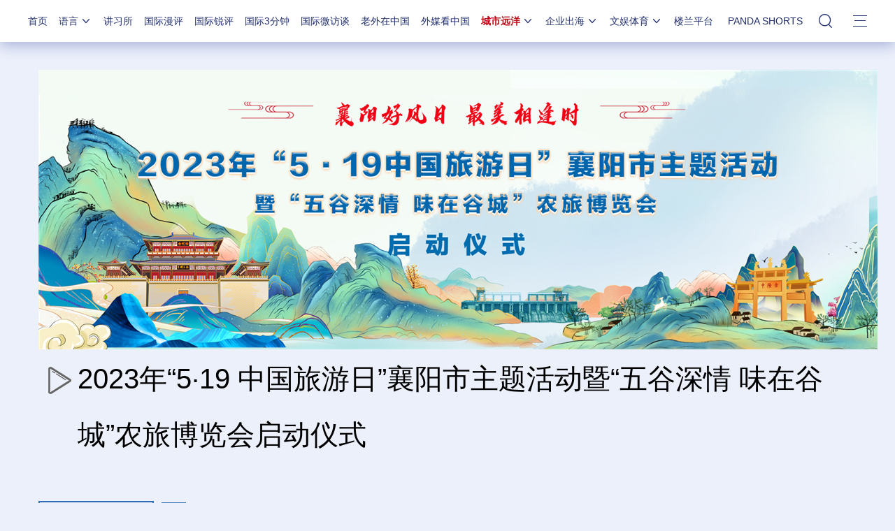

--- FILE ---
content_type: text/css
request_url: https://f2.cri.cn/M00/9C/91/CqgNOlsaLeOANj27AAAAAAAAAAA4148093.livePc.css
body_size: 1511
content:
*{padding:0; margin: 0;}
a{ text-decoration:none;}
a:hover{ text-decoration:underline;}
ol, ul {list-style:none;}   
.liveAll{background: #fff repeat;width:100%;}
.w1200,.liveBanner{width:1200px;overflow: hidden; margin: 0 auto;}
.left{float: left;}
.right{ float:right;}
.clear{clear: both;overflow: hidden;}
.h10{height:10px;}
.h20{height:20px;}
.h15{height:15px;}
.h40{height:40px;}
.w1170{width:1170px; margin: 0 auto;}
.w850{width:850px;}
.w300{width:300px;}
.ml15{ margin-left: 15px;}
.ml35{ margin-left:35px;}

.liveTvTit{color: #fff; font-family:"SimHei";font-size: 28px;}
.liveTvTit span{ background: #f92524;height:24px;width: 13px; display: inline-block; position:relative;top:3px; left:0; margin-right:5px; }
.liveTvLi li{float: left; margin-right: 8px;}


.liveTvLi{ position: relative;}
.xinxiaoxi{position:absolute;right:0;top:32px; cursor:pointer;}
.liveTvLi li img{vertical-align:bottom}


.liveConTit{position: relative;}
.liveSignIn{color:#fff;font-size: 16px; font-weight: bold;position: absolute;top: 72px;right: 0;}
.liveDl{background:url(//f2.cri.cn/M00/9C/91/CqgNOlsaLeOAId2LAAAAAAAAAAA7992638.liveDl.png) no-repeat; height:20px; padding-left: 26px;}
.liveDs{background:url(//f2.cri.cn/M00/9C/91/CqgNOlsaLeOAId2LAAAAAAAAAAA7992638.liveDs.png) no-repeat; height:20px; padding-left: 21px; cursor:pointer;}
.bdshare-button-style0-16 a, .bdshare-button-style0-16 .bds_more{background:url(//f2.cri.cn/M00/9C/91/CqgNOlsaLeOAId2LAAAAAAAAAAA7992638.liveFx.png) no-repeat !important; height:20px !important ;width:18px;margin:0px !important; padding-left: 5px !important;}


.liveConTitZb{background:url(//f2.cri.cn/M00/9C/91/CqgNOlsaLeOAId2LAAAAAAAAAAA7992638.livezb.png) no-repeat; height:97px;}
.liveConTitHg{background:url(//f2.cri.cn/M00/9C/91/CqgNOlsaLeOAId2LAAAAAAAAAAA7992638.livehg.png) no-repeat; height:97px;}
.liveConTxt{width:835px;}
.picZcr{ position:relative; width: 111px;}
.picZcr s{width:111px;background:url(//f2.cri.cn/M00/9C/91/CqgNOlsaLeOAId2LAAAAAAAAAAA7992638.livezcr.png) no-repeat;position:absolute;left:0; top:0;z-index:9999; height:111px;}
.zcr{font-size:20px;color:#fff; text-align: center; line-height:35px;}
.titCon{width:682px; color:#fff;}
.text{font-size:24px;line-height:35px;width: 521px;}
.info{ font-size:14px;line-height: 25px;}
.text a,.info a,.time a,.liveBriefCon{color:#fff;}
.time{width:146px;font-size: 14px;line-height:40px;font-weight:bold; text-align:right;}
.info img{margin-top:20px; max-width:672px; height:auto; overflow:hidden;}
.line{height:1px;background:#a1a1a1; width: 680px; margin:48px 0;}

.liveBriefCon{font-size: 14px; line-height: 25px; text-indent:2em;}
.livePlsqCon{ padding: 0 10px 10px;}


.picImg img{width:111px; height:111px;}
.info p video,.info p audio{max-width:672px; height:auto; overflow:hidden;}



.liTv{ background:#000; position:relative;}
.anniu{ position:absolute; bottom:6px; left:16px;}
.anniu .an-zanting{background:url(//f2.cri.cn/M00/9C/91/CqgNOlsaLeOAId2LAAAAAAAAAAA7992638.zanting.png) no-repeat; width:38px; height:38px; display:none;}
.anniu .an-bofang{background:url(//f2.cri.cn/M00/9C/91/CqgNOlsaLeOAId2LAAAAAAAAAAA7992638.bofang.png) no-repeat; width:38px; height:38px; display:none;}


.licurrent img{width:260px;height: 146px;}
#SOHUCS #SOHU_MAIN p,#SOHUCS #SOHU_MAIN .module-cmt-box .post-wrap-w .post-wrap-main .area-textarea-e .textarea-fw,#SOHUCS #SOHU_MAIN .section-newslist-w .title-name-w,#SOHUCS #SOHU_MAIN .module-hot-topic .topic .title{color:#fff !important;color:#000\9 !important;+color:#000 !important;_color:#000 !important;}
#SOHUCS #SOHU_MAIN .module-hot-topic .topic .topic-list li a{color:#44708e !important;}
#SOHUCS #SOHU_MAIN .module-hot-topic .topic{ width:270px !important;}

.zgzg-title {height: 67px;border-bottom: 1px #306fb6 solid;position: relative;margin-bottom: 15px;margin-top:15px;}
.zgzg-title span {display: block;background:url(//f2.cri.cn/M00/9C/91/CqgNOlsaLeOAId2LAAAAAAAAAAA7992638.title_03.jpg) no-repeat;width: 211px;height: 68px;position: absolute;top:0;left:0;}
.liveTvTit,.zcr,.titCon {color: #000;}
.liveConTitHg,.liveConTitZb {background: none;}
.liveConTitZb span {display: block;background:url(//f2.cri.cn/M00/9C/91/CqgNOlsaLeOAId2LAAAAAAAAAAA7992638.title-2_06.jpg) no-repeat;width: 442px;}
.liveConTitHg span {display: block;background:url(//f2.cri.cn/M00/9C/91/CqgNOlsaLeOAId2LAAAAAAAAAAA7992638.title-3_06.jpg) no-repeat;width: 442px;}
.zgzg-liveFx {position: absolute;top: 40px;left: 776px;}
.text a, .info a, .time a, .liveBriefCon {color: #000;}
.zgzg-menuTitle {background: url(//f2.cri.cn/M00/9C/91/CqgNOlsaLeOAId2LAAAAAAAAAAA7992638.icon-1_07.png) no-repeat 14px 23px;/*height: 80px;*/line-height: 80px;font-size: 40px;padding-left: 56px;}

.backTop {display:none;width: 46px;height: 34px;cursor: pointer;background: url(//f2.cri.cn/M00/9C/91/CqgNOlsaLeOAId2LAAAAAAAAAAA7992638.backtop_03.png);position: fixed;bottom:100px;left:50%;margin-left: 536px;}

--- FILE ---
content_type: text/css
request_url: https://f2.cri.cn/M00/9C/91/CqgNOlsaLeOANj27AAAAAAAAAAA4148093.video-js.css
body_size: 13563
content:
.video-js .vjs-big-play-button:before, .video-js .vjs-control:before, .video-js .vjs-modal-dialog, .vjs-modal-dialog .vjs-modal-dialog-content {
	position: absolute;
	top: 0;
	left: 0;
	width: 100%;
	height: 100%;
}
.video-js .vjs-big-play-button:before, .video-js .vjs-control:before {
	text-align: center;
}
@font-face {
	font-family: VideoJS;
	src: url("../font/2.0.0/VideoJS.eot?#iefix") format("eot");
}
@font-face {
	font-family: VideoJS;
	src: url([data-uri]) format("woff"), url([data-uri]) format("truetype");
	font-weight: normal;
	font-style: normal;
}
.vjs-icon-play, .video-js .vjs-big-play-button, .video-js .vjs-play-control {
	font-family: VideoJS;
	font-weight: normal;
	font-style: normal;
}
.vjs-icon-play:before, .video-js .vjs-big-play-button:before, .video-js .vjs-play-control:before {
	content: "\f101";
}
.vjs-icon-play-circle {
	font-family: VideoJS;
	font-weight: normal;
	font-style: normal;
}
.vjs-icon-play-circle:before {
	content: "\f102";
}
.vjs-icon-pause, .video-js .vjs-play-control.vjs-playing {
	font-family: VideoJS;
	font-weight: normal;
	font-style: normal;
}
.vjs-icon-pause:before, .video-js .vjs-play-control.vjs-playing:before {
	content: "\f103";
}
.vjs-icon-volume-mute, .video-js .vjs-mute-control.vjs-vol-0, .video-js .vjs-volume-menu-button.vjs-vol-0 {
	font-family: VideoJS;
	font-weight: normal;
	font-style: normal;
}
.vjs-icon-volume-mute:before, .video-js .vjs-mute-control.vjs-vol-0:before,  .video-js .vjs-volume-menu-button.vjs-vol-0:before {
	content: "\f104";
}
.vjs-icon-volume-low, .video-js .vjs-mute-control.vjs-vol-1, .video-js .vjs-volume-menu-button.vjs-vol-1 {
	font-family: VideoJS;
	font-weight: normal;
	font-style: normal;
}
.vjs-icon-volume-low:before, .video-js .vjs-mute-control.vjs-vol-1:before,  .video-js .vjs-volume-menu-button.vjs-vol-1:before {
	content: "\f105";
}
.vjs-icon-volume-mid, .video-js .vjs-mute-control.vjs-vol-2, .video-js .vjs-volume-menu-button.vjs-vol-2 {
	font-family: VideoJS;
	font-weight: normal;
	font-style: normal;
}
.vjs-icon-volume-mid:before, .video-js .vjs-mute-control.vjs-vol-2:before,  .video-js .vjs-volume-menu-button.vjs-vol-2:before {
	content: "\f106";
}
.vjs-icon-volume-high, .video-js .vjs-mute-control, .video-js .vjs-volume-menu-button {
	font-family: VideoJS;
	font-weight: normal;
	font-style: normal;
}
.vjs-icon-volume-high:before, .video-js .vjs-mute-control:before,  .video-js .vjs-volume-menu-button:before {
	content: "\f107";
}
.vjs-icon-fullscreen-enter, .video-js .vjs-fullscreen-control {
	font-family: VideoJS;
	font-weight: normal;
	font-style: normal;
}
.vjs-icon-fullscreen-enter:before, .video-js .vjs-fullscreen-control:before {
	content: "\f108";
}
.vjs-icon-fullscreen-exit, .video-js.vjs-fullscreen .vjs-fullscreen-control {
	font-family: VideoJS;
	font-weight: normal;
	font-style: normal;
}
.vjs-icon-fullscreen-exit:before, .video-js.vjs-fullscreen .vjs-fullscreen-control:before {
	content: "\f109";
}
.vjs-icon-square {
	font-family: VideoJS;
	font-weight: normal;
	font-style: normal;
}
.vjs-icon-square:before {
	content: "\f10a";
}
.vjs-icon-spinner {
	font-family: VideoJS;
	font-weight: normal;
	font-style: normal;
}
.vjs-icon-spinner:before {
	content: "\f10b";
}
.vjs-icon-subtitles, .video-js .vjs-subtitles-button {
	font-family: VideoJS;
	font-weight: normal;
	font-style: normal;
}
.vjs-icon-subtitles:before, .video-js .vjs-subtitles-button:before {
	content: "\f10c";
}
.vjs-icon-captions, .video-js .vjs-captions-button {
	font-family: VideoJS;
	font-weight: normal;
	font-style: normal;
}
.vjs-icon-captions:before, .video-js .vjs-captions-button:before {
	content: "\f10d";
}
.vjs-icon-chapters, .video-js .vjs-chapters-button {
	font-family: VideoJS;
	font-weight: normal;
	font-style: normal;
}
.vjs-icon-chapters:before, .video-js .vjs-chapters-button:before {
	content: "\f10e";
}
.vjs-icon-share {
	font-family: VideoJS;
	font-weight: normal;
	font-style: normal;
}
.vjs-icon-share:before {
	content: "\f10f";
}
.vjs-icon-cog {
	font-family: VideoJS;
	font-weight: normal;
	font-style: normal;
}
.vjs-icon-cog:before {
	content: "\f110";
}
.vjs-icon-circle, .video-js .vjs-mouse-display, .video-js .vjs-play-progress, .video-js .vjs-volume-level {
	font-family: VideoJS;
	font-weight: normal;
	font-style: normal;
}
.vjs-icon-circle:before, .video-js .vjs-mouse-display:before, .video-js .vjs-play-progress:before, .video-js .vjs-volume-level:before {
	content: "\f111";
}
.vjs-icon-circle-outline {
	font-family: VideoJS;
	font-weight: normal;
	font-style: normal;
}
.vjs-icon-circle-outline:before {
	content: "\f112";
}
.vjs-icon-circle-inner-circle {
	font-family: VideoJS;
	font-weight: normal;
	font-style: normal;
}
.vjs-icon-circle-inner-circle:before {
	content: "\f113";
}
.vjs-icon-hd {
	font-family: VideoJS;
	font-weight: normal;
	font-style: normal;
}
.vjs-icon-hd:before {
	content: "\f114";
}
.vjs-icon-cancel, .video-js .vjs-control.vjs-close-button {
	font-family: VideoJS;
	font-weight: normal;
	font-style: normal;
}
.vjs-icon-cancel:before, .video-js .vjs-control.vjs-close-button:before {
	content: "\f115";
}
.vjs-icon-replay {
	font-family: VideoJS;
	font-weight: normal;
	font-style: normal;
}
.vjs-icon-replay:before {
	content: "\f116";
}
.vjs-icon-facebook {
	font-family: VideoJS;
	font-weight: normal;
	font-style: normal;
}
.vjs-icon-facebook:before {
	content: "\f117";
}
.vjs-icon-gplus {
	font-family: VideoJS;
	font-weight: normal;
	font-style: normal;
}
.vjs-icon-gplus:before {
	content: "\f118";
}
.vjs-icon-linkedin {
	font-family: VideoJS;
	font-weight: normal;
	font-style: normal;
}
.vjs-icon-linkedin:before {
	content: "\f119";
}
.vjs-icon-twitter {
	font-family: VideoJS;
	font-weight: normal;
	font-style: normal;
}
.vjs-icon-twitter:before {
	content: "\f11a";
}
.vjs-icon-tumblr {
	font-family: VideoJS;
	font-weight: normal;
	font-style: normal;
}
.vjs-icon-tumblr:before {
	content: "\f11b";
}
.vjs-icon-pinterest {
	font-family: VideoJS;
	font-weight: normal;
	font-style: normal;
}
.vjs-icon-pinterest:before {
	content: "\f11c";
}
.vjs-icon-audio-description, .video-js .vjs-descriptions-button {
	font-family: VideoJS;
	font-weight: normal;
	font-style: normal;
}
.vjs-icon-audio-description:before, .video-js .vjs-descriptions-button:before {
	content: "\f11d";
}
.vjs-icon-audio, .video-js .vjs-audio-button {
	font-family: VideoJS;
	font-weight: normal;
	font-style: normal;
}
.vjs-icon-audio:before, .video-js .vjs-audio-button:before {
	content: "\f11e";
}
.video-js {
	display: block;
	vertical-align: top;
	box-sizing: border-box;
	color: #fff;
	background-color: #000;
	position: relative;
	padding: 0;
	font-size: 10px;
	line-height: 1;
	font-weight: normal;
	font-style: normal;
	font-family: Arial, Helvetica, sans-serif;
	-webkit-user-select: none;
	-moz-user-select: none;
	-ms-user-select: none;
	user-select: none;
}
 .video-js:-moz-full-screen {
 position: absolute;
}
 .video-js:-webkit-full-screen {
 width: 100% !important;
 height: 100% !important;
}
.video-js *, .video-js *:before, .video-js *:after {
	box-sizing: inherit;
}
.video-js ul {
	font-family: inherit;
	font-size: inherit;
	line-height: inherit;
	list-style-position: outside;
	margin-left: 0;
	margin-right: 0;
	margin-top: 0;
	margin-bottom: 0;
}
.video-js.vjs-fluid, .video-js.vjs-16-9, .video-js.vjs-4-3 {
	width: 100%;
	max-width: 100%;
	height: 0;
}
.video-js.vjs-16-9 {
	padding-top: 56.25%;
}
.video-js.vjs-4-3 {
	padding-top: 75%;
}
.video-js.vjs-fill {
	width: 100%;
	height: 100%;
}
.video-js .vjs-tech {
	position: absolute;
	top: 0;
	left: 0;
	width: 100%;
	height: 100%;
}
body.vjs-full-window {
	padding: 0;
	margin: 0;
	height: 100%;
	overflow-y: auto;
}
.vjs-full-window .video-js.vjs-fullscreen {
	position: fixed;
	overflow: hidden;
	z-index: 1000;
	left: 0;
	top: 0;
	bottom: 0;
	right: 0;
}
.video-js.vjs-fullscreen {
	width: 100% !important;
	height: 100% !important;
	padding-top: 0 !important;
}
.video-js.vjs-fullscreen.vjs-user-inactive {
	cursor: none;
}
.vjs-hidden {
	display: none !important;
}
.vjs-disabled {
	opacity: 0.5;
	cursor: default;
}
.video-js .vjs-offscreen {
	height: 1px;
	left: -9999px;
	position: absolute;
	top: 0;
	width: 1px;
}
.vjs-lock-showing {
	display: block !important;
	opacity: 1;
	visibility: visible;
}
.vjs-no-js {
	padding: 20px;
	color: #fff;
	background-color: #000;
	font-size: 18px;
	font-family: Arial, Helvetica, sans-serif;
	text-align: center;
	width: 300px;
	height: 150px;
	margin: 0px auto;
}
.vjs-no-js a, .vjs-no-js a:visited {
	color: #66A8CC;
}
.video-js .vjs-big-play-button {
	font-size: 3em;
	line-height: 3em;
	height: 3em;
	width: 3em;
	display: block;
	position: absolute;
	top: 10px;
	left: 10px;
	padding: 0;
	cursor: pointer;
	opacity: 1;

	-webkit-border-radius: 0.3em;
	-moz-border-radius: 0.3em;
	border-radius: 0.3em;
	-webkit-transition: all 0.4s;
	-moz-transition: all 0.4s;
	-o-transition: all 0.4s;
	transition: all 0.4s;
	background:url(https://f2.cri.cn/M00/9C/91/CqgNOlsaLeOAQpYnAAAAAAAAAAA3949305.zhiboImgBig.png) no-repeat;
}
.vjs-big-play-centered .vjs-big-play-button {
	top: 50%;
	left: 50%;
	margin-top: -1.5em;
	margin-left: -1.5em;
}
.video-js:hover .vjs-big-play-button, .video-js .vjs-big-play-button:focus {
	outline: 0;
	background:url(https://f2.cri.cn/M00/9C/91/CqgNOlsaLeOAQpYnAAAAAAAAAAA3949305.zhiboImgBig.png) no-repeat;
	-webkit-transition: all 0s;
	-moz-transition: all 0s;
	-o-transition: all 0s;
	transition: all 0s;
}
.vjs-controls-disabled .vjs-big-play-button, .vjs-has-started .vjs-big-play-button, .vjs-using-native-controls .vjs-big-play-button, .vjs-error .vjs-big-play-button {
	display: none;
}
.vjs-has-started.vjs-paused.vjs-show-big-play-button-on-pause .vjs-big-play-button {
	display: block;
}
.video-js button {
	background: none;
	border: none;
	color: inherit;
	display: inline-block;
	overflow: visible;
	font-size: inherit;
	line-height: inherit;
	text-transform: none;
	text-decoration: none;
	transition: none;
	-webkit-appearance: none;
	-moz-appearance: none;
	appearance: none;
}
.video-js .vjs-control.vjs-close-button {
	cursor: pointer;
	height: 3em;
	position: absolute;
	right: 0;
	top: 0.5em;
	z-index: 2;
}
.vjs-menu-button {
	cursor: pointer;
}
.vjs-menu-button.vjs-disabled {
	cursor: default;
}
.vjs-workinghover .vjs-menu-button.vjs-disabled:hover .vjs-menu {
	display: none;
}
.vjs-menu .vjs-menu-content {
	display: block;
	padding: 0;
	margin: 0;
	overflow: auto;
	font-family: Arial, Helvetica, sans-serif;
}
.vjs-scrubbing .vjs-menu-button:hover .vjs-menu {
	display: none;
}
.vjs-menu li {
	list-style: none;
	margin: 0;
	padding: 0.2em 0;
	line-height: 1.4em;
	font-size: 1.2em;
	text-align: center;
	text-transform: lowercase;
}
.vjs-menu li.vjs-menu-item:focus, .vjs-menu li.vjs-menu-item:hover {
	outline: 0;
	background-color: #73859f;
	background-color: rgba(115, 133, 159, 0.5);
}
.vjs-menu li.vjs-selected, .vjs-menu li.vjs-selected:focus, .vjs-menu li.vjs-selected:hover {
	background-color: #fff;
	color: #2B333F;
}
.vjs-menu li.vjs-menu-title {
	text-align: center;
	text-transform: uppercase;
	font-size: 1em;
	line-height: 2em;
	padding: 0;
	margin: 0 0 0.3em 0;
	font-weight: bold;
	cursor: default;
}
.vjs-menu-button-popup .vjs-menu {
	display: none;
	position: absolute;
	bottom: 0;
	width: 10em;
	left: -3em;
	height: 0em;
	margin-bottom: 1.5em;
	border-top-color: rgba(43, 51, 63, 0.7);
}
.vjs-menu-button-popup .vjs-menu .vjs-menu-content {
	background-color: #2B333F;
	background-color: rgba(43, 51, 63, 0.7);
	position: absolute;
	width: 100%;
	bottom: 1.5em;
	max-height: 15em;
}
.vjs-workinghover .vjs-menu-button-popup:hover .vjs-menu, .vjs-menu-button-popup .vjs-menu.vjs-lock-showing {
	display: block;
}
.video-js .vjs-menu-button-inline {
	-webkit-transition: all 0.4s;
	-moz-transition: all 0.4s;
	-o-transition: all 0.4s;
	transition: all 0.4s;
	overflow: hidden;
}
.video-js .vjs-menu-button-inline:before {
	width: 2.222222222em;
}
.video-js .vjs-menu-button-inline:hover, .video-js .vjs-menu-button-inline:focus, .video-js .vjs-menu-button-inline.vjs-slider-active, .video-js.vjs-no-flex .vjs-menu-button-inline {
	width: 12em;
}
.video-js .vjs-menu-button-inline.vjs-slider-active {
	-webkit-transition: none;
	-moz-transition: none;
	-o-transition: none;
	transition: none;
}
.vjs-menu-button-inline .vjs-menu {
	opacity: 0;
	height: 100%;
	width: auto;
	position: absolute;
	left: 4em;
	top: 0;
	padding: 0;
	margin: 0;
	-webkit-transition: all 0.4s;
	-moz-transition: all 0.4s;
	-o-transition: all 0.4s;
	transition: all 0.4s;
}
.vjs-menu-button-inline:hover .vjs-menu, .vjs-menu-button-inline:focus .vjs-menu, .vjs-menu-button-inline.vjs-slider-active .vjs-menu {
	display: block;
	opacity: 1;
}
.vjs-no-flex .vjs-menu-button-inline .vjs-menu {
	display: block;
	opacity: 1;
	position: relative;
	width: auto;
}
.vjs-no-flex .vjs-menu-button-inline:hover .vjs-menu, .vjs-no-flex .vjs-menu-button-inline:focus .vjs-menu, .vjs-no-flex .vjs-menu-button-inline.vjs-slider-active .vjs-menu {
	width: auto;
}
.vjs-menu-button-inline .vjs-menu-content {
	width: auto;
	height: 100%;
	margin: 0;
	overflow: hidden;
}
.video-js .vjs-control-bar {
	display: none;
	width: 100%;
	position: absolute;
	bottom: 0;
	left: 0;
	right: 0;
	height: 3.0em;
	background-color: #2B333F;
	background-color: rgba(43, 51, 63, 0.7);
}
.vjs-has-started .vjs-control-bar {
	display: -webkit-box;
	display: -webkit-flex;
	display: -ms-flexbox;
	display: flex;
	visibility: visible;
	opacity: 1;
	-webkit-transition: visibility 0.1s, opacity 0.1s;
	-moz-transition: visibility 0.1s, opacity 0.1s;
	-o-transition: visibility 0.1s, opacity 0.1s;
	transition: visibility 0.1s, opacity 0.1s;
}
.vjs-has-started.vjs-user-inactive.vjs-playing .vjs-control-bar {
	visibility: visible;
	opacity: 0;
	-webkit-transition: visibility 1s, opacity 1s;
	-moz-transition: visibility 1s, opacity 1s;
	-o-transition: visibility 1s, opacity 1s;
	transition: visibility 1s, opacity 1s;
}
.vjs-controls-disabled .vjs-control-bar, .vjs-using-native-controls .vjs-control-bar, .vjs-error .vjs-control-bar {
	display: none !important;
}
.vjs-audio.vjs-has-started.vjs-user-inactive.vjs-playing .vjs-control-bar {
	opacity: 1;
	visibility: visible;
}
.vjs-has-started.vjs-no-flex .vjs-control-bar {
	display: table;
}
.video-js .vjs-control {
	outline: none;
	position: relative;
	text-align: center;
	margin: 0;
	padding: 0;
	height: 100%;
	width: 4em;
	-webkit-box-flex: none;
	-moz-box-flex: none;
	-webkit-flex: none;
	-ms-flex: none;
	flex: none;
}
.video-js .vjs-control:before {
	font-size: 1.8em;
	line-height: 1.67;
}
.video-js .vjs-control:focus:before, .video-js .vjs-control:hover:before, .video-js .vjs-control:focus {
	text-shadow: 0em 0em 1em white;
}
.video-js .vjs-control-text {
	border: 0;
	clip: rect(0 0 0 0);
	height: 1px;
	margin: -1px;
	overflow: hidden;
	padding: 0;
	position: absolute;
	width: 1px;
}
.vjs-no-flex .vjs-control {
	display: table-cell;
	vertical-align: middle;
}
.video-js .vjs-custom-control-spacer {
	display: none;
}
.video-js .vjs-progress-control {
	-webkit-box-flex: auto;
	-moz-box-flex: auto;
	-webkit-flex: auto;
	-ms-flex: auto;
	flex: auto;
	display: -webkit-box;
	display: -webkit-flex;
	display: -ms-flexbox;
	display: flex;
	-webkit-box-align: center;
	-webkit-align-items: center;
	-ms-flex-align: center;
	align-items: center;
	min-width: 4em;
}
.vjs-live .vjs-progress-control {
	display: none;
}
.video-js .vjs-progress-holder {
	-webkit-box-flex: auto;
	-moz-box-flex: auto;
	-webkit-flex: auto;
	-ms-flex: auto;
	flex: auto;
	-webkit-transition: all 0.2s;
	-moz-transition: all 0.2s;
	-o-transition: all 0.2s;
	transition: all 0.2s;
	height: 0.3em;
}
.video-js .vjs-progress-control:hover .vjs-progress-holder {
	font-size: 1.666666666666666666em;
}
/* If we let the font size grow as much as everything else, the current time tooltip ends up
 ginormous. If you'd like to enable the current time tooltip all the time, this should be disabled
 to avoid a weird hitch when you roll off the hover. */
.video-js .vjs-progress-control:hover .vjs-time-tooltip, .video-js .vjs-progress-control:hover .vjs-mouse-display:after, .video-js .vjs-progress-control:hover .vjs-play-progress:after {
	font-family: Arial, Helvetica, sans-serif;
	visibility: visible;
	font-size: 0.6em;
}
.video-js .vjs-progress-holder .vjs-play-progress, .video-js .vjs-progress-holder .vjs-load-progress, .video-js .vjs-progress-holder .vjs-tooltip-progress-bar, .video-js .vjs-progress-holder .vjs-load-progress div {
	position: absolute;
	display: block;
	height: 0.3em;
	margin: 0;
	padding: 0;
	width: 0;
	left: 0;
	top: 0;
}
.video-js .vjs-mouse-display:before {
	display: none;
}
.video-js .vjs-play-progress {
	background-color: #fff;
}
.video-js .vjs-play-progress:before {
	position: absolute;
	top: -0.333333333333333em;
	right: -0.5em;
	font-size: 0.9em;
}
.video-js .vjs-time-tooltip, .video-js .vjs-mouse-display:after, .video-js .vjs-play-progress:after {
	visibility: hidden;
	pointer-events: none;
	position: absolute;
	top: -3.4em;
	right: -1.9em;
	font-size: 0.9em;
	color: #000;
	content: attr(data-current-time);
	padding: 6px 8px 8px 8px;
	background-color: #fff;
	background-color: rgba(255, 255, 255, 0.8);
	-webkit-border-radius: 0.3em;
	-moz-border-radius: 0.3em;
	border-radius: 0.3em;
}
.video-js .vjs-time-tooltip, .video-js .vjs-play-progress:before, .video-js .vjs-play-progress:after {
	z-index: 1;
}
.video-js .vjs-progress-control .vjs-keep-tooltips-inside:after {
	display: none;
}
.video-js .vjs-load-progress {
	background: #bfc7d3;
	background: rgba(115, 133, 159, 0.5);
}
.video-js .vjs-load-progress div {
	background: white;
	background: rgba(115, 133, 159, 0.75);
}
.video-js.vjs-no-flex .vjs-progress-control {
	width: auto;
}
.video-js .vjs-time-tooltip {
	display: inline-block;
	height: 2.4em;
	position: relative;
	float: right;
	right: -1.9em;
}
.vjs-tooltip-progress-bar {
	visibility: hidden;
}
.video-js .vjs-progress-control .vjs-mouse-display {
	display: none;
	position: absolute;
	width: 1px;
	height: 100%;
	background-color: #000;
	z-index: 1;
}
.vjs-no-flex .vjs-progress-control .vjs-mouse-display {
	z-index: 0;
}
.video-js .vjs-progress-control:hover .vjs-mouse-display {
	display: block;
}
.video-js.vjs-user-inactive .vjs-progress-control .vjs-mouse-display, .video-js.vjs-user-inactive .vjs-progress-control .vjs-mouse-display:after {
	visibility: hidden;
	opacity: 0;
	-webkit-transition: visibility 1s, opacity 1s;
	-moz-transition: visibility 1s, opacity 1s;
	-o-transition: visibility 1s, opacity 1s;
	transition: visibility 1s, opacity 1s;
}
.video-js.vjs-user-inactive.vjs-no-flex .vjs-progress-control .vjs-mouse-display, .video-js.vjs-user-inactive.vjs-no-flex .vjs-progress-control .vjs-mouse-display:after {
	display: none;
}
.vjs-mouse-display .vjs-time-tooltip, .video-js .vjs-progress-control .vjs-mouse-display:after {
	color: #fff;
	background-color: #000;
	background-color: rgba(0, 0, 0, 0.8);
}
.video-js .vjs-slider {
	outline: 0;
	position: relative;
	cursor: pointer;
	padding: 0;
	margin: 0 0.45em 0 0.45em;
	background-color: #73859f;
	background-color: rgba(115, 133, 159, 0.5);
}
.video-js .vjs-slider:focus {
	text-shadow: 0em 0em 1em white;
	-webkit-box-shadow: 0 0 1em #fff;
	-moz-box-shadow: 0 0 1em #fff;
	box-shadow: 0 0 1em #fff;
}
.video-js .vjs-mute-control, .video-js .vjs-volume-menu-button {
	cursor: pointer;
	-webkit-box-flex: none;
	-moz-box-flex: none;
	-webkit-flex: none;
	-ms-flex: none;
	flex: none;
}
.video-js .vjs-volume-control {
	width: 5em;
	-webkit-box-flex: none;
	-moz-box-flex: none;
	-webkit-flex: none;
	-ms-flex: none;
	flex: none;
	display: -webkit-box;
	display: -webkit-flex;
	display: -ms-flexbox;
	display: flex;
	-webkit-box-align: center;
	-webkit-align-items: center;
	-ms-flex-align: center;
	align-items: center;
}
.video-js .vjs-volume-bar {
	margin: 1.35em 0.45em;
}
.vjs-volume-bar.vjs-slider-horizontal {
	width: 5em;
	height: 0.3em;
}
.vjs-volume-bar.vjs-slider-vertical {
	width: 0.3em;
	height: 5em;
	margin: 1.35em auto;
}
.video-js .vjs-volume-level {
	position: absolute;
	bottom: 0;
	left: 0;
	background-color: #fff;
}
.video-js .vjs-volume-level:before {
	position: absolute;
	font-size: 0.9em;
}
.vjs-slider-vertical .vjs-volume-level {
	width: 0.3em;
}
.vjs-slider-vertical .vjs-volume-level:before {
	top: -0.5em;
	left: -0.3em;
}
.vjs-slider-horizontal .vjs-volume-level {
	height: 0.3em;
}
.vjs-slider-horizontal .vjs-volume-level:before {
	top: -0.3em;
	right: -0.5em;
}
.vjs-volume-bar.vjs-slider-vertical .vjs-volume-level {
	height: 100%;
}
.vjs-volume-bar.vjs-slider-horizontal .vjs-volume-level {
	width: 100%;
}
.vjs-menu-button-popup.vjs-volume-menu-button .vjs-menu {
	display: block;
	width: 0;
	height: 0;
	border-top-color: transparent;
}
.vjs-menu-button-popup.vjs-volume-menu-button-vertical .vjs-menu {
	left: 0.5em;
	height: 8em;
}
.vjs-menu-button-popup.vjs-volume-menu-button-horizontal .vjs-menu {
	left: -2em;
}
.vjs-menu-button-popup.vjs-volume-menu-button .vjs-menu-content {
	height: 0;
	width: 0;
	overflow-x: hidden;
	overflow-y: hidden;
}
.vjs-volume-menu-button-vertical:hover .vjs-menu-content, .vjs-volume-menu-button-vertical:focus .vjs-menu-content, .vjs-volume-menu-button-vertical.vjs-slider-active .vjs-menu-content, .vjs-volume-menu-button-vertical .vjs-lock-showing .vjs-menu-content {
	height: 8em;
	width: 2.9em;
}
.vjs-volume-menu-button-horizontal:hover .vjs-menu-content, .vjs-volume-menu-button-horizontal:focus .vjs-menu-content, .vjs-volume-menu-button-horizontal .vjs-slider-active .vjs-menu-content, .vjs-volume-menu-button-horizontal .vjs-lock-showing .vjs-menu-content {
	height: 2.9em;
	width: 8em;
}
.vjs-volume-menu-button.vjs-menu-button-inline .vjs-menu-content {
	background-color: transparent !important;
}
.vjs-poster {
	display: inline-block;
	vertical-align: middle;
	background-repeat: no-repeat;
	background-position: 50% 50%;
	background-size: contain;
	background-color: #000000;
	cursor: pointer;
	margin: 0;
	padding: 0;
	position: absolute;
	top: 0;
	right: 0;
	bottom: 0;
	left: 0;
	height: 100%;
}
.vjs-poster img {
	display: block;
	vertical-align: middle;
	margin: 0 auto;
	max-height: 100%;
	padding: 0;
	width: 100%;
}
.vjs-has-started .vjs-poster {
	display: none;
}
.vjs-audio.vjs-has-started .vjs-poster {
	display: block;
}
.vjs-using-native-controls .vjs-poster {
	display: none;
}
.video-js .vjs-live-control {
	display: -webkit-box;
	display: -webkit-flex;
	display: -ms-flexbox;
	display: flex;
	-webkit-box-align: flex-start;
	-webkit-align-items: flex-start;
	-ms-flex-align: flex-start;
	align-items: flex-start;
	-webkit-box-flex: auto;
	-moz-box-flex: auto;
	-webkit-flex: auto;
	-ms-flex: auto;
	flex: auto;
	font-size: 1em;
	line-height: 3em;
}
.vjs-no-flex .vjs-live-control {
	display: table-cell;
	width: auto;
	text-align: left;
}
.video-js .vjs-time-control {
	-webkit-box-flex: none;
	-moz-box-flex: none;
	-webkit-flex: none;
	-ms-flex: none;
	flex: none;
	font-size: 1em;
	line-height: 3em;
	min-width: 2em;
	width: auto;
	padding-left: 1em;
	padding-right: 1em;
}
.vjs-live .vjs-time-control {
	display: none;
}
.video-js .vjs-current-time, .vjs-no-flex .vjs-current-time {
	display: none;
}
.video-js .vjs-duration, .vjs-no-flex .vjs-duration {
	display: none;
}
.vjs-time-divider {
	display: none;
	line-height: 3em;
}
.vjs-live .vjs-time-divider {
	display: none;
}
.video-js .vjs-play-control {
	cursor: pointer;
	-webkit-box-flex: none;
	-moz-box-flex: none;
	-webkit-flex: none;
	-ms-flex: none;
	flex: none;
}
.vjs-text-track-display {
	position: absolute;
	bottom: 3em;
	left: 0;
	right: 0;
	top: 0;
	pointer-events: none;
}
.video-js.vjs-user-inactive.vjs-playing .vjs-text-track-display {
	bottom: 1em;
}
.video-js .vjs-text-track {
	font-size: 1.4em;
	text-align: center;
	margin-bottom: 0.1em;
	background-color: #000;
	background-color: rgba(0, 0, 0, 0.5);
}
.vjs-subtitles {
	color: #fff;
}
.vjs-captions {
	color: #fc6;
}
.vjs-tt-cue {
	display: block;
}
 video::-webkit-media-text-track-display {
 -moz-transform: translateY(-3em);
 -ms-transform: translateY(-3em);
 -o-transform: translateY(-3em);
 -webkit-transform: translateY(-3em);
 transform: translateY(-3em);
}
 .video-js.vjs-user-inactive.vjs-playing video::-webkit-media-text-track-display {
 -moz-transform: translateY(-1.5em);
 -ms-transform: translateY(-1.5em);
 -o-transform: translateY(-1.5em);
 -webkit-transform: translateY(-1.5em);
 transform: translateY(-1.5em);
}
.video-js .vjs-fullscreen-control {
	cursor: pointer;
	-webkit-box-flex: none;
	-moz-box-flex: none;
	-webkit-flex: none;
	-ms-flex: none;
	flex: none;
}
.vjs-playback-rate .vjs-playback-rate-value {
	font-size: 1.5em;
	line-height: 2;
	position: absolute;
	top: 0;
	left: 0;
	width: 100%;
	height: 100%;
	text-align: center;
}
.vjs-playback-rate .vjs-menu {
	width: 4em;
	left: 0em;
}
.vjs-error .vjs-error-display .vjs-modal-dialog-content {
	font-size: 1.4em;
	text-align: center;
}
.vjs-error .vjs-error-display:before {
	color: #fff;
	content: 'X';
	font-family: Arial, Helvetica, sans-serif;
	font-size: 4em;
	left: 0;
	line-height: 1;
	margin-top: -0.5em;
	position: absolute;
	text-shadow: 0.05em 0.05em 0.1em #000;
	text-align: center;
	top: 50%;
	vertical-align: middle;
	width: 100%;
}
.vjs-loading-spinner {
	display: none;
	position: absolute;
	top: 50%;
	left: 50%;
	margin: -25px 0 0 -25px;
	opacity: 0.85;
	text-align: left;
	border: 6px solid rgba(43, 51, 63, 0.7);
	box-sizing: border-box;
	background-clip: padding-box;
	width: 50px;
	height: 50px;
	border-radius: 25px;
}
.vjs-seeking .vjs-loading-spinner, .vjs-waiting .vjs-loading-spinner {
	display: block;
}
.vjs-loading-spinner:before, .vjs-loading-spinner:after {
	content: "";
	position: absolute;
	margin: -6px;
	box-sizing: inherit;
	width: inherit;
	height: inherit;
	border-radius: inherit;
	opacity: 1;
	border: inherit;
	border-color: transparent;
	border-top-color: white;
}
.vjs-seeking .vjs-loading-spinner:before, .vjs-seeking .vjs-loading-spinner:after, .vjs-waiting .vjs-loading-spinner:before, .vjs-waiting .vjs-loading-spinner:after {
	-webkit-animation: vjs-spinner-spin 1.1s cubic-bezier(0.6, 0.2, 0, 0.8) infinite, vjs-spinner-fade 1.1s linear infinite;
	animation: vjs-spinner-spin 1.1s cubic-bezier(0.6, 0.2, 0, 0.8) infinite, vjs-spinner-fade 1.1s linear infinite;
}
.vjs-seeking .vjs-loading-spinner:before, .vjs-waiting .vjs-loading-spinner:before {
	border-top-color: white;
}
.vjs-seeking .vjs-loading-spinner:after, .vjs-waiting .vjs-loading-spinner:after {
	border-top-color: white;
	-webkit-animation-delay: 0.44s;
	animation-delay: 0.44s;
}
 @keyframes vjs-spinner-spin {
 100% {
 transform: rotate(360deg);
}
}
 @-webkit-keyframes vjs-spinner-spin {
 100% {
 -webkit-transform: rotate(360deg);
}
}
 @keyframes vjs-spinner-fade {
 0% {
 border-top-color: #73859f;
}
 20% {
 border-top-color: #73859f;
}
 35% {
 border-top-color: white;
}
 60% {
 border-top-color: #73859f;
}
 100% {
 border-top-color: #73859f;
}
}
 @-webkit-keyframes vjs-spinner-fade {
 0% {
 border-top-color: #73859f;
}
 20% {
 border-top-color: #73859f;
}
 35% {
 border-top-color: white;
}
 60% {
 border-top-color: #73859f;
}
 100% {
 border-top-color: #73859f;
}
}
.vjs-chapters-button .vjs-menu ul {
	width: 24em;
}
.video-js.vjs-layout-tiny:not(.vjs-fullscreen) .vjs-custom-control-spacer {
	-webkit-box-flex: auto;
	-moz-box-flex: auto;
	-webkit-flex: auto;
	-ms-flex: auto;
	flex: auto;
}
.video-js.vjs-layout-tiny:not(.vjs-fullscreen).vjs-no-flex .vjs-custom-control-spacer {
	width: auto;
}
.video-js.vjs-layout-tiny:not(.vjs-fullscreen) .vjs-current-time, .video-js.vjs-layout-tiny:not(.vjs-fullscreen) .vjs-time-divider, .video-js.vjs-layout-tiny:not(.vjs-fullscreen) .vjs-duration, .video-js.vjs-layout-tiny:not(.vjs-fullscreen) .vjs-remaining-time, .video-js.vjs-layout-tiny:not(.vjs-fullscreen) .vjs-playback-rate, .video-js.vjs-layout-tiny:not(.vjs-fullscreen) .vjs-progress-control, .video-js.vjs-layout-tiny:not(.vjs-fullscreen) .vjs-mute-control, .video-js.vjs-layout-tiny:not(.vjs-fullscreen) .vjs-volume-control, .video-js.vjs-layout-tiny:not(.vjs-fullscreen) .vjs-volume-menu-button, .video-js.vjs-layout-tiny:not(.vjs-fullscreen) .vjs-chapters-button, .video-js.vjs-layout-tiny:not(.vjs-fullscreen) .vjs-descriptions-button, .video-js.vjs-layout-tiny:not(.vjs-fullscreen) .vjs-captions-button, .video-js.vjs-layout-tiny:not(.vjs-fullscreen) .vjs-subtitles-button, .video-js.vjs-layout-tiny:not(.vjs-fullscreen) .vjs-audio-button {
	display: none;
}
.video-js.vjs-layout-x-small:not(.vjs-fullscreen) .vjs-current-time, .video-js.vjs-layout-x-small:not(.vjs-fullscreen) .vjs-time-divider, .video-js.vjs-layout-x-small:not(.vjs-fullscreen) .vjs-duration, .video-js.vjs-layout-x-small:not(.vjs-fullscreen) .vjs-remaining-time, .video-js.vjs-layout-x-small:not(.vjs-fullscreen) .vjs-playback-rate, .video-js.vjs-layout-x-small:not(.vjs-fullscreen) .vjs-mute-control, .video-js.vjs-layout-x-small:not(.vjs-fullscreen) .vjs-volume-control, .video-js.vjs-layout-x-small:not(.vjs-fullscreen) .vjs-volume-menu-button, .video-js.vjs-layout-x-small:not(.vjs-fullscreen) .vjs-chapters-button, .video-js.vjs-layout-x-small:not(.vjs-fullscreen) .vjs-descriptions-button, .video-js.vjs-layout-x-small:not(.vjs-fullscreen) .vjs-captions-button, .video-js.vjs-layout-x-small:not(.vjs-fullscreen) .vjs-subtitles-button, .video-js.vjs-layout-x-small:not(.vjs-fullscreen) .vjs-audio-button {
	display: none;
}
.video-js.vjs-layout-small:not(.vjs-fullscreen) .vjs-current-time, .video-js.vjs-layout-small:not(.vjs-fullscreen) .vjs-time-divider, .video-js.vjs-layout-small:not(.vjs-fullscreen) .vjs-duration, .video-js.vjs-layout-small:not(.vjs-fullscreen) .vjs-remaining-time, .video-js.vjs-layout-small:not(.vjs-fullscreen) .vjs-playback-rate, .video-js.vjs-layout-small:not(.vjs-fullscreen) .vjs-mute-control, .video-js.vjs-layout-small:not(.vjs-fullscreen) .vjs-volume-control, .video-js.vjs-layout-small:not(.vjs-fullscreen) .vjs-chapters-button, .video-js.vjs-layout-small:not(.vjs-fullscreen) .vjs-descriptions-button, .video-js.vjs-layout-small:not(.vjs-fullscreen) .vjs-captions-button, .video-js.vjs-layout-small:not(.vjs-fullscreen) .vjs-subtitles-button .vjs-audio-button {
	display: none;
}
.vjs-caption-settings {
	position: relative;
	top: 1em;
	background-color: #2B333F;
	background-color: rgba(43, 51, 63, 0.75);
	color: #fff;
	margin: 0 auto;
	padding: 0.5em;
	height: 16em;
	font-size: 12px;
	width: 40em;
}
.vjs-caption-settings .vjs-tracksettings {
	top: 0;
	bottom: 1em;
	left: 0;
	right: 0;
	position: absolute;
	overflow: auto;
}
.vjs-caption-settings .vjs-tracksettings-colors, .vjs-caption-settings .vjs-tracksettings-font {
	float: left;
}
.vjs-caption-settings .vjs-tracksettings-colors:after, .vjs-caption-settings .vjs-tracksettings-font:after, .vjs-caption-settings .vjs-tracksettings-controls:after {
	clear: both;
}
.vjs-caption-settings .vjs-tracksettings-controls {
	position: absolute;
	bottom: 1em;
	right: 1em;
}
.vjs-caption-settings .vjs-tracksetting {
	margin: 5px;
	padding: 3px;
	min-height: 40px;
	border: none;
}
.vjs-caption-settings .vjs-tracksetting label, .vjs-caption-settings .vjs-tracksetting legend {
	display: block;
	width: 100px;
	margin-bottom: 5px;
}
.vjs-caption-settings .vjs-tracksetting span {
	display: inline;
	margin-left: 5px;
	vertical-align: top;
	float: right;
}
.vjs-caption-settings .vjs-tracksetting > div {
	margin-bottom: 5px;
	min-height: 20px;
}
.vjs-caption-settings .vjs-tracksetting > div:last-child {
	margin-bottom: 0;
	padding-bottom: 0;
	min-height: 0;
}
.vjs-caption-settings label > input {
	margin-right: 10px;
}
.vjs-caption-settings fieldset {
	margin-top: 1em;
	margin-left: .5em;
}
.vjs-caption-settings fieldset .vjs-label {
	position: absolute;
	clip: rect(1px 1px 1px 1px);
	/* for Internet Explorer */
	clip: rect(1px, 1px, 1px, 1px);
	padding: 0;
	border: 0;
	height: 1px;
	width: 1px;
	overflow: hidden;
}
.vjs-caption-settings input[type="button"] {
	width: 40px;
	height: 40px;
}
.video-js .vjs-modal-dialog {
	background: rgba(0, 0, 0, 0.8);
	background: -webkit-linear-gradient(-90deg, rgba(0, 0, 0, 0.8), rgba(255, 255, 255, 0));
	background: linear-gradient(180deg, rgba(0, 0, 0, 0.8), rgba(255, 255, 255, 0));
}
.vjs-modal-dialog .vjs-modal-dialog-content {
	font-size: 1.2em;
	line-height: 1.5;
	padding: 20px 24px;
	z-index: 1;
}
 @media print {
.video-js > *:not(.vjs-tech):not(.vjs-poster) {
	visibility: hidden;
}
}
 @media \0screen {
.vjs-user-inactive.vjs-playing .vjs-control-bar :before {
	content: "";
}
}
 @media \0screen {
.vjs-has-started.vjs-user-inactive.vjs-playing .vjs-control-bar {
	visibility: hidden;
}
}
.myVideo{ background:#000; width:1170px;height:450px; overflow:hidden}
.video-js{ margin:0 auto;width:100%; height:100%;}

/**/


--- FILE ---
content_type: text/javascript
request_url: https://f2.cri.cn/M00/37/7A/rBABCWEm-nyAGeL2AAAAAAAAAAA4391168.index-2022.js
body_size: 2265
content:
$(function () {
    var ldClick = "click" || "touchstart";
    var MaxWidth = $(".liveTvLi").attr("playerwidth");
    var MaxHeight = $(".liveTvLi").attr("playerheight");
    var videoUrl = $(".liveTvLi ul li").eq(0).find("span").attr("videourl")
    var videoUrlImg = $(".liveTvLi ul li").eq(0).find("img").attr("src")
    if($("#playercontainer").length){
        var player = cyberplayer("playercontainer").setup({
            width: MaxWidth, // 宽度，也可以支持百分比(不过父元素宽度要有)
            height: MaxHeight, // 高度，也可以支持百分比
            title: "", // 标题
            file: videoUrl,
            image: videoUrlImg, // 预览图
            autostart: false, // 是否自动播放
            stretching: "uniform", // 拉伸设置
            repeat: false, // 是否重复播放
            volume: 80, // 音量
            controls: true, // controlbar是否显示
            starttime: 0, // 视频开始播放时间点(单位s)，如果不设置，则可以从上次播放时间点续播
        });
    }
    $("body").on(ldClick, ".liveTvLi li", function () {
        $(this).addClass("licurrent").siblings().removeClass("licurrent")
        var changeVideoUrl = $(this).eq(0).find("span").attr("videourl")
        var changeVideoUrlImg = $(this).eq(0).find("img").attr("src")
        player.load({ file: changeVideoUrl, image: changeVideoUrlImg });
        player.play()
       // $(".jw-preview").show();

    })
    $(".liveConTit .liveDs").click(function () {
	    var num = $(this).html();
	    $(this).html(++num);
	});
    getTimes();
    guochen();
    $(".xinxiaoxi").hide();
    $(document).on("click", ".xinxiaoxi", function () {

        if ("ActiveXObject" in window) {
            var host = "http://" + window.location.host;
        } else {
            var host = window.location.origin;
        }
        $(".list-wrap").each(function (i) {
            var pageInfo1 = $(this).attr("dateurls");
            var pageData1;
            if (typeof (JSON) == 'undefined') {
                pageData1 = eval("(" + pageInfo1 + ")");
            } else {
                !!pageInfo1 && (pageData1 = JSON.parse(pageInfo1));
            };
            var index = i;
            var dataL = new Date();
            var timeL = dataL.getFullYear() + '' + (dataL.getMonth() + 1) + '' + dataL.getDate() + '' + dataL.getHours() + '' + getSegment(dataL.getMinutes(), dataL.getSeconds());

            $.ajax({
                type: 'GET',
                url: host + pageData1['urls'][i] + "?timestamp=" + timeL,
                beforeSend: function () { },
                success: function (data) {
                    $(".mainLive").html(data);
                    toEmpty()
                    $(".value").show()
                    getTimes()
                    guochen()
                    $(".xinxiaoxi").hide();
                }
            });
        });
    })
    setInterval(function(){
        if ("ActiveXObject" in window) {
              var host = "http://" + window.location.host;
          } else {
              var host = window.location.origin;
          }
          var dataL = new Date();
         var timeL = dataL.getFullYear()+''+(dataL.getMonth()+1)+''+dataL.getDate()+''+dataL.getHours()+''+getSegment(dataL.getMinutes(),dataL.getSeconds());
          $(".list-wrap").each(function (i) {
              var pageInfo1 = $(this).attr("dateurls");
              var pageData1;
              if (typeof (JSON) == 'undefined') {
                  pageData1 = eval("(" + pageInfo1 + ")");
              } else { !! pageInfo1 && (pageData1 = JSON.parse(pageInfo1));
              };
              var index = i;
              $.ajax({
                  type: 'GET',
                  url: host + pageData1['urls'][i] + "?timestamp=" + timeL,
                  beforeSend: function () {},
                  success: function (result) {
                      var oldUlLiLength = $(".liveConTxt li").length
                      var newUlLiLength = $("li",result).length  
                        if(newUlLiLength>oldUlLiLength){
                          $(".xinxiaoxi").show();
                          $(".liveConTxt ul").html($("li",result))
                        }
                        // console.log(result)
                  }
              });
          });
    },15000)
})
function getTimes() {
    var oldTime = $(".list-wrap").find("li:first").find(".time").html()
    var oldTimeTxt = GetDateDiff(oldTime);
    var newTime = new Date(oldTimeTxt).getTime();
    $(".input_time").val(newTime)
}
function guochen() {
    $(".time").each(function () {
        var snt = $(this).html();
        $(this).html(setNewTime(snt));
    });
}
function GetDateDiff(startDiffTime) {
    if (typeof startDiffTime == 'undefined') return false;
    return startDiffTime.replace(/\-/g, "/");
};
function setNewTime(time) {
    //开始时间
    var date1 = String(time);
    date1 = date1.replace(/-/g, "/");
    var date1 = new Date(date1);
    var date2 = new Date().toString();
    date2 = date2.replace(/-/g, "/");
    var date2 = new Date(date2);
    var date3 = date1.getTime() - date2.getTime(); //时间差秒
    var day = 1;   //设置大于多少天 显示全部 年月日
    newseconds = Math.floor(date3 / 1000)

    if (newseconds < -24 * 60 * 60 * day) {
        time = String(time);
        time = time.replace(/-/g, "/");
        var time = new Date(time);
        timeHours = time.getHours().toString();
        timeMinutes = time.getMinutes().toString();
        if (timeHours.length == 1) {
            timeHours = "0" + timeHours
        }
        if (timeMinutes.length == 1) {
            timeMinutes = "0" + timeMinutes
        }
        time = time.getFullYear() + "年" + (time.getMonth() + 1) + "月" + time.getDate() + "日 " + timeHours + ":" + timeMinutes;
        //return time.substring(0,time.length-3);
        return time;
    } if (newseconds < -60 * 60) {
        var time = parseInt(newseconds / (60 * 60)) + "小时前";
        return time.replace(/-/, "");
    } else if (newseconds < -60) {
        var time = parseInt(newseconds / 60) + "分钟前";
        return time.replace(/-/, "");
    } else if (newseconds < 0) {
        return "刚刚";
    }
}
function getSegment(min,seconds){
    var timeSegment = seconds;
    if(timeSegment>=0&&timeSegment<=15){
            timeSegment = 15
    }else if(timeSegment>15&&timeSegment<=30){
             timeSegment = 30
    }else if(timeSegment>30&&timeSegment<=45){
             timeSegment = 45
    }else if(timeSegment>45){
             min = min+1
    }
    return min+''+timeSegment;       
}
 // 去除页面空img
 function toEmpty () { 
    $("#gallery figure").each(function(i){
        $(this).css({
          "padding":"0",
          "margin":"0"  
        });
        that = this;
        (function () {
          if($(that).find("img").attr("src") != null || $(that).find("img").attr("src") != " " || $(that).find("img").attr("src") != undefined) {
              $(that).eq(i).attr("class", "value")
          } 
        })(i)
    });
  }

--- FILE ---
content_type: text/javascript
request_url: https://f2.cri.cn/M00/37/7A/rBABCWEm-nyAGeL2AAAAAAAAAAA4391168.cyberplayerV2.js
body_size: 103694
content:
!
function(a, b) {
    "object" == typeof exports && "object" == typeof module ? module.exports = b() : "function" == typeof define && define.amd ? define([], b) : "object" == typeof exports ? exports.cyberplayer = b() : a.cyberplayer = b()
} (this,
function() {
    return function(a) {
        function b(c) {
            if (d[c]) return d[c].exports;
            var e = d[c] = {
                exports: {},
                id: c,
                loaded: !1
            };
            return a[c].call(e.exports, e, e.exports, b),
            e.loaded = !0,
            e.exports
        }
        var c = window.webpackJsonpcyberplayer;
        window.webpackJsonpcyberplayer = function(d, f) {
            for (var g, h, i = 0,
            j = []; i < d.length; i++) h = d[i],
            e[h] && j.push.apply(j, e[h]),
            e[h] = 0;
            for (g in f) a[g] = f[g];
            for (c && c(d, f); j.length;) j.shift().call(null, b)
        };
        var d = {},
        e = {
            0 : 0
        };
        return b.e = function(a, c) {
            if (0 === e[a]) return c.call(null, b);
            if (void 0 !== e[a]) e[a].push(c);
            else {
                e[a] = [c];
                var d = document.getElementsByTagName("head")[0],
                f = document.createElement("script");
                f.type = "text/javascript",
                f.charset = "utf-8",
                f.async = !0,
                f.src = b.p + "" + ({
                    1 : "flv"
                } [a] || a) + ".js",
                d.appendChild(f)
            }
        },
        b.m = a,
        b.c = d,
        b.p = "",
        b(0)
    } ([function(a, b, c) {
        c(36),
        c(35),
        c(37),
        a.exports = c(108)
    },
    function(a, b, c) {
        var d, e;
        d = [],
        void 0 !== (e = function() {
            var a = {},
            b = Array.prototype,
            c = Object.prototype,
            d = Function.prototype,
            e = b.slice,
            f = b.concat,
            g = c.toString,
            h = c.hasOwnProperty,
            i = b.map,
            j = b.reduce,
            k = b.forEach,
            l = b.filter,
            m = b.every,
            n = b.some,
            o = b.indexOf,
            p = Array.isArray,
            q = Object.keys,
            r = d.bind,
            s = function z(a) {
                return a instanceof z ? a: this instanceof z ? void 0 : new z(a)
            },
            t = s.each = s.forEach = function(b, c, d) {
                if (null == b) return b;
                if (k && b.forEach === k) b.forEach(c, d);
                else if (b.length === +b.length) {
                    for (var e = 0,
                    f = b.length; e < f; e++) if (c.call(d, b[e], e, b) === a) return
                } else for (var g = s.keys(b), e = 0, f = g.length; e < f; e++) if (c.call(d, b[g[e]], g[e], b) === a) return;
                return b
            };
            s.map = s.collect = function(a, b, c) {
                var d = [];
                return null == a ? d: i && a.map === i ? a.map(b, c) : (t(a,
                function(a, e, f) {
                    d.push(b.call(c, a, e, f))
                }), d)
            };
            s.reduce = s.foldl = s.inject = function(a, b, c, d) {
                var e = arguments.length > 2;
                if (null == a && (a = []), j && a.reduce === j) return d && (b = s.bind(b, d)),
                e ? a.reduce(b, c) : a.reduce(b);
                if (t(a,
                function(a, f, g) {
                    e ? c = b.call(d, c, a, f, g) : (c = a, e = !0)
                }), !e) throw new TypeError("Reduce of empty array with no initial value");
                return c
            },
            s.find = s.detect = function(a, b, c) {
                var d;
                return u(a,
                function(a, e, f) {
                    if (b.call(c, a, e, f)) return d = a,
                    !0
                }),
                d
            },
            s.filter = s.select = function(a, b, c) {
                var d = [];
                return null == a ? d: l && a.filter === l ? a.filter(b, c) : (t(a,
                function(a, e, f) {
                    b.call(c, a, e, f) && d.push(a)
                }), d)
            },
            s.reject = function(a, b, c) {
                return s.filter(a,
                function(a, d, e) {
                    return ! b.call(c, a, d, e)
                },
                c)
            },
            s.compact = function(a) {
                return s.filter(a, s.identity)
            },
            s.every = s.all = function(b, c, d) {
                c || (c = s.identity);
                var e = !0;
                return null == b ? e: m && b.every === m ? b.every(c, d) : (t(b,
                function(b, f, g) {
                    if (! (e = e && c.call(d, b, f, g))) return a
                }), !!e)
            };
            var u = s.some = s.any = function(b, c, d) {
                c || (c = s.identity);
                var e = !1;
                return null == b ? e: n && b.some === n ? b.some(c, d) : (t(b,
                function(b, f, g) {
                    if (e || (e = c.call(d, b, f, g))) return a
                }), !!e)
            };
            s.size = function(a) {
                return null == a ? 0 : a.length === +a.length ? a.length: s.keys(a).length
            },
            s.last = function(a, b, c) {
                if (null != a) return null == b || c ? a[a.length - 1] : e.call(a, Math.max(a.length - b, 0))
            },
            s.after = function(a, b) {
                return function() {
                    if (--a < 1) return b.apply(this, arguments)
                }
            },
            s.before = function(a, b) {
                var c;
                return function() {
                    return--a > 0 && (c = b.apply(this, arguments)),
                    a <= 1 && (b = null),
                    c
                }
            };
            var v = function(a) {
                return null == a ? s.identity: s.isFunction(a) ? a: s.property(a)
            },
            w = function(a) {
                return function(b, c, d) {
                    var e = {};
                    return c = v(c),
                    t(b,
                    function(f, g) {
                        var h = c.call(d, f, g, b);
                        a(e, h, f)
                    }),
                    e
                }
            };
            s.groupBy = w(function(a, b, c) {
                s.has(a, b) ? a[b].push(c) : a[b] = [c]
            }),
            s.indexBy = w(function(a, b, c) {
                a[b] = c
            }),
            s.sortedIndex = function(a, b, c, d) {
                c = v(c);
                for (var e = c.call(d, b), f = 0, g = a.length; f < g;) {
                    var h = f + g >>> 1;
                    c.call(d, a[h]) < e ? f = h + 1 : g = h
                }
                return f
            };
            var u = s.some = s.any = function(b, c, d) {
                c || (c = s.identity);
                var e = !1;
                return null == b ? e: n && b.some === n ? b.some(c, d) : (t(b,
                function(b, f, g) {
                    if (e || (e = c.call(d, b, f, g))) return a
                }), !!e)
            };
            s.contains = s.include = function(a, b) {
                return null != a && (a.length !== +a.length && (a = s.values(a)), s.indexOf(a, b) >= 0)
            },
            s.pluck = function(a, b) {
                return s.map(a, s.property(b))
            },
            s.where = function(a, b) {
                return s.filter(a, s.matches(b))
            },
            s.findWhere = function(a, b) {
                return s.find(a, s.matches(b))
            },
            s.max = function(a, b, c) {
                if (!b && s.isArray(a) && a[0] === +a[0] && a.length < 65535) return Math.max.apply(Math, a);
                var d = -1 / 0,
                e = -1 / 0;
                return t(a,
                function(a, f, g) {
                    var h = b ? b.call(c, a, f, g) : a;
                    h > e && (d = a, e = h)
                }),
                d
            },
            s.difference = function(a) {
                var c = f.apply(b, e.call(arguments, 1));
                return s.filter(a,
                function(a) {
                    return ! s.contains(c, a)
                })
            },
            s.without = function(a) {
                return s.difference(a, e.call(arguments, 1))
            },
            s.indexOf = function(a, b, c) {
                if (null == a) return - 1;
                var d = 0,
                e = a.length;
                if (c) {
                    if ("number" != typeof c) return d = s.sortedIndex(a, b),
                    a[d] === b ? d: -1;
                    d = c < 0 ? Math.max(0, e + c) : c
                }
                if (o && a.indexOf === o) return a.indexOf(b, c);
                for (; d < e; d++) if (a[d] === b) return d;
                return - 1
            };
            var x = function() {};
            s.bind = function(a, b) {
                var c, d;
                if (r && a.bind === r) return r.apply(a, e.call(arguments, 1));
                if (!s.isFunction(a)) throw new TypeError;
                return c = e.call(arguments, 2),
                d = function() {
                    if (! (this instanceof d)) return a.apply(b, c.concat(e.call(arguments)));
                    x.prototype = a.prototype;
                    var f = new x;
                    x.prototype = null;
                    var g = a.apply(f, c.concat(e.call(arguments)));
                    return Object(g) === g ? g: f
                }
            },
            s.partial = function(a) {
                var b = e.call(arguments, 1);
                return function() {
                    for (var c = 0,
                    d = b.slice(), e = 0, f = d.length; e < f; e++) d[e] === s && (d[e] = arguments[c++]);
                    for (; c < arguments.length;) d.push(arguments[c++]);
                    return a.apply(this, d)
                }
            },
            s.once = s.partial(s.before, 2),
            s.memoize = function(a, b) {
                var c = {};
                return b || (b = s.identity),
                function() {
                    var d = b.apply(this, arguments);
                    return s.has(c, d) ? c[d] : c[d] = a.apply(this, arguments)
                }
            },
            s.delay = function(a, b) {
                var c = e.call(arguments, 2);
                return setTimeout(function() {
                    return a.apply(null, c)
                },
                b)
            },
            s.defer = function(a) {
                return s.delay.apply(s, [a, 1].concat(e.call(arguments, 1)))
            },
            s.throttle = function(a, b, c) {
                var d, e, f, g = null,
                h = 0;
                c || (c = {});
                var i = function() {
                    h = !1 === c.leading ? 0 : s.now(),
                    g = null,
                    f = a.apply(d, e),
                    d = e = null
                };
                return function() {
                    var j = s.now();
                    h || !1 !== c.leading || (h = j);
                    var k = b - (j - h);
                    return d = this,
                    e = arguments,
                    k <= 0 ? (clearTimeout(g), g = null, h = j, f = a.apply(d, e), d = e = null) : g || !1 === c.trailing || (g = setTimeout(i, k)),
                    f
                }
            },
            s.keys = function(a) {
                if (!s.isObject(a)) return [];
                if (q) return q(a);
                var b = [];
                for (var c in a) s.has(a, c) && b.push(c);
                return b
            },
            s.invert = function(a) {
                for (var b = {},
                c = s.keys(a), d = 0, e = c.length; d < e; d++) b[a[c[d]]] = c[d];
                return b
            },
            s.defaults = function(a) {
                return t(e.call(arguments, 1),
                function(b) {
                    if (b) for (var c in b) void 0 === a[c] && (a[c] = b[c])
                }),
                a
            },
            s.extend = function(a) {
                return t(e.call(arguments, 1),
                function(b) {
                    if (b) for (var c in b) a[c] = b[c]
                }),
                a
            },
            s.pick = function(a) {
                var c = {},
                d = f.apply(b, e.call(arguments, 1));
                return t(d,
                function(b) {
                    b in a && (c[b] = a[b])
                }),
                c
            },
            s.omit = function(a) {
                var c = {},
                d = f.apply(b, e.call(arguments, 1));
                for (var g in a) s.contains(d, g) || (c[g] = a[g]);
                return c
            },
            s.clone = function(a) {
                return s.isObject(a) ? s.isArray(a) ? a.slice() : s.extend({},
                a) : a
            },
            s.isArray = p ||
            function(a) {
                return "[object Array]" == g.call(a)
            },
            s.isObject = function(a) {
                return a === Object(a)
            },
            t(["Arguments", "Function", "String", "Number", "Date", "RegExp"],
            function(a) {
                s["is" + a] = function(b) {
                    return g.call(b) == "[object " + a + "]"
                }
            }),
            s.isArguments(arguments) || (s.isArguments = function(a) {
                return ! (!a || !s.has(a, "callee"))
            }),
            s.isFunction = function(a) {
                return "function" == typeof a
            },
            s.isFinite = function(a) {
                return isFinite(a) && !isNaN(parseFloat(a))
            },
            s.isNaN = function(a) {
                return s.isNumber(a) && a != +a
            },
            s.isBoolean = function(a) {
                return ! 0 === a || !1 === a || "[object Boolean]" == g.call(a)
            },
            s.isNull = function(a) {
                return null === a
            },
            s.isUndefined = function(a) {
                return void 0 === a
            },
            s.has = function(a, b) {
                return h.call(a, b)
            },
            s.identity = function(a) {
                return a
            },
            s.constant = function(a) {
                return function() {
                    return a
                }
            },
            s.property = function(a) {
                return function(b) {
                    return b[a]
                }
            },
            s.propertyOf = function(a) {
                return null == a ?
                function() {}: function(b) {
                    return a[b]
                }
            },
            s.matches = function(a) {
                return function(b) {
                    if (b === a) return ! 0;
                    for (var c in a) if (a[c] !== b[c]) return ! 1;
                    return ! 0
                }
            },
            s.now = Date.now ||
            function() {
                return (new Date).getTime()
            },
            s.result = function(a, b) {
                if (null != a) {
                    var c = a[b];
                    return s.isFunction(c) ? c.call(a) : c
                }
            };
            var y = 0;
            return s.uniqueId = function(a) {
                var b = ++y + "";
                return a ? a + b: b
            },
            s
        }.apply(b, d)) && (a.exports = e)
    },
    function(a, b, c) {
        var d, e, f = "function" == typeof Symbol && "symbol" == typeof Symbol.iterator ?
        function(a) {
            return typeof a
        }: function(a) {
            return a && "function" == typeof Symbol && a.constructor === Symbol && a !== Symbol.prototype ? "symbol": typeof a
        };
        d = [c(8), c(1), c(63), c(27), c(15), c(40), c(65), c(62), c(42), c(122), c(125), c(123)],
        void 0 !== (e = function(a, b, c, d, e, g, h, i, j, k, l, m) {
            var n = {};
            return n.log = function() {
                window.console && ("object" === f(console.log) ? console.log(Array.prototype.slice.call(arguments, 0)) : console.log.apply(console, arguments))
            },
            n.between = function(a, b, c) {
                return Math.max(Math.min(a, c), b)
            },
            n.foreach = function(a, b) {
                var c, d;
                for (c in a)"function" === n.typeOf(a.hasOwnProperty) ? a.hasOwnProperty(c) && (d = a[c], b(c, d)) : (d = a[c], b(c, d))
            },
            n.indexOf = b.indexOf,
            n.noop = function() {},
            n.seconds = a.seconds,
            n.prefix = a.prefix,
            n.suffix = a.suffix,
            b.extend(n, g, h, j, c, i, d, e, k, l, m),
            n
        }.apply(b, d)) && (a.exports = e)
    },
    function(a, b, c) {
        var d, e, f = "function" == typeof Symbol && "symbol" == typeof Symbol.iterator ?
        function(a) {
            return typeof a
        }: function(a) {
            return a && "function" == typeof Symbol && a.constructor === Symbol && a !== Symbol.prototype ? "symbol": typeof a
        };
        d = [c(1)],
        void 0 !== (e = function(a) {
            var b = [],
            c = b.slice,
            d = {
                on: function(a, b, c) {
                    return g(this, "on", a, [b, c]) && b ? (this._events || (this._events = {}), (this._events[a] || (this._events[a] = [])).push({
                        callback: b,
                        context: c
                    }), this) : this
                },
                once: function(b, c, d) {
                    if (!g(this, "once", b, [c, d]) || !c) return this;
                    var e = this,
                    f = a.once(function() {
                        e.off(b, f),
                        c.apply(this, arguments)
                    });
                    return f._callback = c,
                    this.on(b, f, d)
                },
                off: function(b, c, d) {
                    var e, f, h, i, j, k, l, m;
                    if (!this._events || !g(this, "off", b, [c, d])) return this;
                    if (!b && !c && !d) return this._events = void 0,
                    this;
                    for (i = b ? [b] : a.keys(this._events), j = 0, k = i.length; j < k; j++) if (b = i[j], h = this._events[b]) {
                        if (this._events[b] = e = [], c || d) for (l = 0, m = h.length; l < m; l++) f = h[l],
                        (c && c !== f.callback && c !== f.callback._callback || d && d !== f.context) && e.push(f);
                        e.length || delete this._events[b]
                    }
                    return this
                },
                trigger: function(a) {
                    if (!this._events) return this;
                    var b = c.call(arguments, 1);
                    if (!g(this, "trigger", a, b)) return this;
                    var d = this._events[a],
                    e = this._events.all;
                    return d && h(d, b, this),
                    e && h(e, arguments, this),
                    this
                },
                triggerSafe: function(a) {
                    if (!this._events) return this;
                    var b = c.call(arguments, 1);
                    if (!g(this, "trigger", a, b)) return this;
                    var d = this._events[a],
                    e = this._events.all;
                    return d && i(d, b, this),
                    e && i(e, arguments, this),
                    this
                }
            },
            e = /\s+/,
            g = function(a, b, c, d) {
                if (!c) return ! 0;
                if ("object" === (void 0 === c ? "undefined": f(c))) {
                    for (var g in c) a[b].apply(a, [g, c[g]].concat(d));
                    return ! 1
                }
                if (e.test(c)) {
                    for (var h = c.split(e), i = 0, j = h.length; i < j; i++) a[b].apply(a, [h[i]].concat(d));
                    return ! 1
                }
                return ! 0
            },
            h = function(a, b, c) {
                var d, e = -1,
                f = a.length,
                g = b[0],
                h = b[1],
                i = b[2];
                switch (b.length) {
                case 0:
                    for (; ++e < f;)(d = a[e]).callback.call(d.context || c);
                    return;
                case 1:
                    for (; ++e < f;)(d = a[e]).callback.call(d.context || c, g);
                    return;
                case 2:
                    for (; ++e < f;)(d = a[e]).callback.call(d.context || c, g, h);
                    return;
                case 3:
                    for (; ++e < f;)(d = a[e]).callback.call(d.context || c, g, h, i);
                    return;
                default:
                    for (; ++e < f;)(d = a[e]).callback.apply(d.context || c, b);
                    return
                }
            },
            i = function(a, b, c) {
                for (var d, e = -1,
                f = a.length; ++e < f;) try { (d = a[e]).callback.apply(d.context || c, b)
                } catch(g) {}
            };
            return d
        }.apply(b, d)) && (a.exports = e)
    },
    function(a, b, c) {
        var d, e;
        d = [],
        void 0 !== (e = function() {
            var a = {
                DRAG: "drag",
                DRAG_START: "dragStart",
                DRAG_END: "dragEnd",
                CLICK: "click",
                DOUBLE_CLICK: "doubleClick",
                TAP: "tap",
                DOUBLE_TAP: "doubleTap",
                OVER: "over",
                MOVE: "move",
                OUT: "out"
            },
            b = {
                COMPLETE: "complete",
                ERROR: "error",
                JWPLAYER_AD_CLICK: "adClick",
                JWPLAYER_AD_COMPANIONS: "adCompanions",
                JWPLAYER_AD_COMPLETE: "adComplete",
                JWPLAYER_AD_ERROR: "adError",
                JWPLAYER_AD_IMPRESSION: "adImpression",
                JWPLAYER_AD_META: "adMeta",
                JWPLAYER_AD_PAUSE: "adPause",
                JWPLAYER_AD_PLAY: "adPlay",
                JWPLAYER_AD_SKIPPED: "adSkipped",
                JWPLAYER_AD_TIME: "adTime",
                JWPLAYER_CAST_AD_CHANGED: "castAdChanged",
                JWPLAYER_MEDIA_COMPLETE: "complete",
                JWPLAYER_READY: "ready",
                JWPLAYER_MEDIA_SEEK: "seek",
                JWPLAYER_MEDIA_BEFOREPLAY: "beforePlay",
                JWPLAYER_MEDIA_BEFORECOMPLETE: "beforeComplete",
                JWPLAYER_MEDIA_BUFFER_FULL: "bufferFull",
                JWPLAYER_DISPLAY_CLICK: "displayClick",
                JWPLAYER_PLAYLIST_COMPLETE: "playlistComplete",
                JWPLAYER_CAST_SESSION: "cast",
                JWPLAYER_MEDIA_ERROR: "mediaError",
                JWPLAYER_MEDIA_FIRST_FRAME: "firstFrame",
                JWPLAYER_MEDIA_PLAY_ATTEMPT: "playAttempt",
                JWPLAYER_MEDIA_LOADED: "loaded",
                JWPLAYER_MEDIA_SEEKED: "seeked",
                JWPLAYER_SETUP_ERROR: "setupError",
                JWPLAYER_ERROR: "error",
                JWPLAYER_PLAYER_STATE: "state",
                JWPLAYER_CAST_AVAILABLE: "castAvailable",
                JWPLAYER_MEDIA_BUFFER: "bufferChange",
                JWPLAYER_MEDIA_TIME: "time",
                JWPLAYER_MEDIA_TYPE: "mediaType",
                JWPLAYER_MEDIA_VOLUME: "volume",
                JWPLAYER_MEDIA_MUTE: "mute",
                JWPLAYER_MEDIA_META: "meta",
                JWPLAYER_MEDIA_LEVELS: "levels",
                JWPLAYER_MEDIA_LEVEL_CHANGED: "levelsChanged",
                JWPLAYER_CONTROLS: "controls",
                JWPLAYER_FULLSCREEN: "fullscreen",
                JWPLAYER_RESIZE: "resize",
                JWPLAYER_PLAYLIST_ITEM: "playlistItem",
                JWPLAYER_PLAYLIST_LOADED: "playlist",
                JWPLAYER_AUDIO_TRACKS: "audioTracks",
                JWPLAYER_AUDIO_TRACK_CHANGED: "audioTrackChanged",
                JWPLAYER_CONNECTING: "connecting",
                JWPLAYER_CONNECT_FAILD: "connectFaild",
                JWPLAYER_NO_LIVE_STREAM: "noLiveStream",
                JWPLAYER_ALIVE: "alive",
                JWPLAYER_LIVE_STOP: "liveStop",
                JWPLAYER_PLAYBACKRATE: "playbackRate",
                JWPLAYER_LOGO_CLICK: "logoClick",
                JWPLAYER_CAPTIONS_LIST: "captionsList",
                JWPLAYER_CAPTIONS_CHANGED: "captionsChanged",
                JWPLAYER_PROVIDER_CHANGED: "providerChanged",
                JWPLAYER_PROVIDER_FIRST_FRAME: "providerFirstFrame",
                JWPLAYER_USER_ACTION: "userAction",
                JWPLAYER_PROVIDER_CLICK: "providerClick",
                JWPLAYER_VIEW_TAB_FOCUS: "tabFocus",
                JWPLAYER_CONTROLBAR_DRAGGING: "scrubbing",
                JWPLAYER_INSTREAM_CLICK: "instreamClick",
                JWPLAYER_CUEPOINT: "cuepoint",
                JWPLAYER_SEEK_FORWARD_FORBIDDEN: "seekForwardForbidden"
            };
            return b.touchEvents = a,
            b
        }.apply(b, d)) && (a.exports = e)
    },
    , ,
    function(a, b, c) {
        var d, e;
        d = [],
        void 0 !== (e = function() {
            return {
                BUFFERING: "buffering",
                IDLE: "idle",
                COMPLETE: "complete",
                PAUSED: "paused",
                PLAYING: "playing",
                ERROR: "error",
                LOADING: "loading",
                STALLED: "stalled"
            }
        }.apply(b, d)) && (a.exports = e)
    },
    function(a, b, c) {
        var d, e;
        d = [c(1)],
        void 0 !== (e = function(a) {
            function b(a) {
                return !! /[\(,]format=m3u8-/i.test(a) && "m3u8"
            }
            var c = function(a) {
                return a.replace(/^\s+|\s+$/g, "")
            },
            d = function(a, b, c) {
                for (a = "" + a, c = c || "0"; a.length < b;) a = c + a;
                return a
            },
            e = function(a, b) {
                for (var c = 0; c < a.attributes.length; c++) if (a.attributes[c].name && a.attributes[c].name.toLowerCase() === b.toLowerCase()) return a.attributes[c].value.toString();
                return ""
            },
            f = function(a) {
                if (!a || "rtmp" === a.substr(0, 4)) return "";
                var c = b(a);
                return c || (a = a.split("?")[0].split("#")[0], a.lastIndexOf(".") > -1 ? a.substr(a.lastIndexOf(".") + 1, a.length).toLowerCase() : void 0)
            },
            g = function(a) {
                var b = parseInt(a / 3600),
                c = parseInt(a / 60) % 60,
                e = a % 60;
                return d(b, 2) + ":" + d(c, 2) + ":" + d(e.toFixed(3), 6)
            },
            h = function(b) {
                if (a.isNumber(b)) return b;
                b = b.replace(",", ".");
                var c = b.split(":"),
                d = 0;
                return "s" === b.slice( - 1) ? d = parseFloat(b) : "m" === b.slice( - 1) ? d = 60 * parseFloat(b) : "h" === b.slice( - 1) ? d = 3600 * parseFloat(b) : c.length > 1 ? (d = parseFloat(c[c.length - 1]), d += 60 * parseFloat(c[c.length - 2]), 3 === c.length && (d += 3600 * parseFloat(c[c.length - 3]))) : d = parseFloat(b),
                d
            },
            i = function(b, c) {
                return a.map(b,
                function(a) {
                    return c + a
                })
            };
            return {
                trim: c,
                pad: d,
                xmlAttribute: e,
                extension: f,
                hms: g,
                seconds: h,
                suffix: function(b, c) {
                    return a.map(b,
                    function(a) {
                        return a + c
                    })
                },
                prefix: i
            }
        }.apply(b, d)) && (a.exports = e)
    },
    function(a, b, c) {
        var d, e;
        d = [c(3), c(4), c(1), c(2)],
        void 0 !== (e = function(a, b, c, d) {
            function e(a, b) {
                return /touch/.test(a.type) ? (a.originalEvent || a).changedTouches[0]["page" + b] : a["page" + b]
            }
            function f(a) {
                var b = a || window.event;
                return !! (d.isPoorIE() || a instanceof MouseEvent) && ("which" in b ? 3 === b.which: "button" in b && 2 === b.button)
            }
            function g(a, b, c) {
                var e;
                e = !d.isPoorIE() && b instanceof MouseEvent || !b.touches && !b.changedTouches ? b: b.touches && b.touches.length ? b.touches[0] : b.changedTouches[0];
                var f = document.documentElement.scrollLeft || document.body.scrollLeft,
                g = document.documentElement.scrollTop || document.body.scrollTop;
                return {
                    type: a,
                    target: b.target || b.srcElement,
                    currentTarget: c,
                    pageX: e.pageX || e.clientX + f,
                    pageY: e.pageY || e.clientY + g
                }
            }
            function h(a) { (d.isPoorIE() || a instanceof MouseEvent || a instanceof window.TouchEvent) && (a.preventManipulation && a.preventManipulation(), a.cancelable && a.preventDefault && a.preventDefault())
            }
            var i = !c.isUndefined(window.PointerEvent),
            j = !i && d.isMobile(),
            k = !i && !j,
            l = d.isFF() && d.isOSX(),
            m = function(a, j) {
                function m(a) { (k || i && "touch" !== a.pointerType) && s(b.touchEvents.OVER, a)
                }
                function n(a) { (k || i && "touch" !== a.pointerType) && s(b.touchEvents.MOVE, a)
                }
                function o(c) { (k || i && "touch" !== c.pointerType && !a.contains(document.elementFromPoint(c.x, c.y))) && s(b.touchEvents.OUT, c)
                }
                function p(b) {
                    t = b.target,
                    x = e(b, "X"),
                    y = e(b, "Y"),
                    f(b) || (i ? b.isPrimary && (j.preventScrolling && (u = b.pointerId, a.setPointerCapture(u)), d.addEventListener(a, "pointermove", q), d.addEventListener(a, "pointercancel", r), d.addEventListener(a, "pointerup", r)) : k && (d.addEventListener(document, "mousemove", q), l && "object" === b.target.nodeName.toLowerCase() ? d.addEventListener(a, "click", r) : d.addEventListener(document, "mouseup", r)), t && (d.addEventListener(t, "touchmove", q), d.addEventListener(t, "touchcancel", r), d.addEventListener(t, "touchend", r)))
                }
                function q(a) {
                    var c = b.touchEvents;
                    if (w) s(c.DRAG, a);
                    else {
                        var d = e(a, "X"),
                        f = e(a, "Y"),
                        g = d - x,
                        i = f - y;
                        g * g + i * i > 36 && (s(c.DRAG_START, a), w = !0, s(c.DRAG, a))
                    }
                    j.preventScrolling && h(a)
                }
                function r(c) {
                    var e = b.touchEvents;
                    i ? (j.preventScrolling && a.releasePointerCapture(u), d.removeEventListener(a, "pointermove", q), d.removeEventListener(a, "pointercancel", r), d.removeEventListener(a, "pointerup", r)) : k && (d.removeEventListener(document, "mousemove", q), d.removeEventListener(document, "mouseup", r)),
                    t && (d.removeEventListener(t, "touchmove", q), d.removeEventListener(t, "touchcancel", r), d.removeEventListener(t, "touchend", r)),
                    w ? s(e.DRAG_END, c) : j.directSelect && c.target !== a || -1 !== c.type.indexOf("cancel") || (i && c instanceof window.PointerEvent ? "touch" === c.pointerType ? s(e.TAP, c) : s(e.CLICK, c) : k ? s(e.CLICK, c) : (s(e.TAP, c), h(c))),
                    t = null,
                    w = !1
                }
                function s(a, d) {
                    var e;
                    if (j.enableDoubleTap && (a === b.touchEvents.CLICK || a === b.touchEvents.TAP)) if (c.now() - z < A) {
                        var f = a === b.touchEvents.CLICK ? b.touchEvents.DOUBLE_CLICK: b.touchEvents.DOUBLE_TAP;
                        e = g(f, d, v),
                        B.trigger(f, e),
                        z = 0
                    } else z = c.now();
                    e = g(a, d, v),
                    B.trigger(a, e)
                }
                var t, u, v = a,
                w = !1,
                x = 0,
                y = 0,
                z = 0,
                A = 300;
                j = j || {},
                i ? (d.addEventListener(a, "pointerdown", p), j.useHover && (d.addEventListener(a, "pointerover", m), d.addEventListener(a, "pointerout", o)), j.useMove && d.addEventListener(a, "pointermove", n)) : k && (d.addEventListener(a, "mousedown", p), j.useHover && (d.addEventListener(a, "mouseover", m), d.addEventListener(a, "mouseout", o)), j.useMove && d.addEventListener(a, "mousemove", n)),
                d.addEventListener(a, "touchstart", p);
                var B = this;
                return this.triggerEvent = s,
                this.destroy = function() {
                    d.removeEventListener(a, "touchstart", p),
                    d.removeEventListener(a, "mousedown", p),
                    t && (d.removeEventListener(t, "touchmove", q), d.removeEventListener(t, "touchcancel", r), d.removeEventListener(t, "touchend", r)),
                    i && (j.preventScrolling && a.releasePointerCapture(u), d.removeEventListener(a, "pointerover", m), d.removeEventListener(a, "pointerdown", p), d.removeEventListener(a, "pointermove", q), d.removeEventListener(a, "pointermove", n), d.removeEventListener(a, "pointercancel", r), d.removeEventListener(a, "pointerout", o), d.removeEventListener(a, "pointerup", r)),
                    d.removeEventListener(a, "click", r),
                    d.removeEventListener(a, "mouseover", m),
                    d.removeEventListener(a, "mousemove", n),
                    d.removeEventListener(a, "mouseout", o),
                    d.removeEventListener(document, "mousemove", q),
                    d.removeEventListener(document, "mouseup", r)
                },
                this
            };
            return c.extend(m.prototype, a),
            m
        }.apply(b, d)) && (a.exports = e)
    },
    function(a, b, c) {
        a.exports = c(149)["default"]
    },
    , ,
    function(a, b) {
        "use strict";
        function c(a) {
            return k[a]
        }
        function d(a) {
            for (var b = 1; b < arguments.length; b++) for (var c in arguments[b]) Object.prototype.hasOwnProperty.call(arguments[b], c) && (a[c] = arguments[b][c]);
            return a
        }
        function e(a, b) {
            for (var c = 0,
            d = a.length; c < d; c++) if (a[c] === b) return c;
            return - 1
        }
        function f(a) {
            if ("string" != typeof a) {
                if (a && a.toHTML) return a.toHTML();
                if (null == a) return "";
                if (!a) return a + "";
                a = "" + a
            }
            return m.test(a) ? a.replace(l, c) : a
        }
        function g(a) {
            return ! a && 0 !== a || !(!p(a) || 0 !== a.length)
        }
        function h(a) {
            var b = d({},
            a);
            return b._parent = a,
            b
        }
        function i(a, b) {
            return a.path = b,
            a
        }
        function j(a, b) {
            return (a ? a + ".": "") + b
        }
        b.__esModule = !0,
        b.extend = d,
        b.indexOf = e,
        b.escapeExpression = f,
        b.isEmpty = g,
        b.createFrame = h,
        b.blockParams = i,
        b.appendContextPath = j;
        var k = {
            "&": "&amp;",
            "<": "&lt;",
            ">": "&gt;",
            '"': "&quot;",
            "'": "&#x27;",
            "`": "&#x60;",
            "=": "&#x3D;"
        },
        l = /[&<>"'`=]/g,
        m = /[&<>"'`=]/,
        n = Object.prototype.toString;
        b.toString = n;
        var o = function(a) {
            return "function" == typeof a
        };
        o(/x/) && (b.isFunction = o = function(a) {
            return "function" == typeof a && "[object Function]" === n.call(a)
        }),
        b.isFunction = o;
        var p = Array.isArray ||
        function(a) {
            return ! (!a || "object" != typeof a) && "[object Array]" === n.call(a)
        };
        b.isArray = p
    },
    ,
    function(a, b, c) {
        var d, e, f = "function" == typeof Symbol && "symbol" == typeof Symbol.iterator ?
        function(a) {
            return typeof a
        }: function(a) {
            return a && "function" == typeof Symbol && a.constructor === Symbol && a !== Symbol.prototype ? "symbol": typeof a
        };
        d = [c(8), c(68)],
        void 0 !== (e = function(a, b) {
            function c(a) {
                a = a.split("-");
                for (var b = 1; b < a.length; b++) a[b] = a[b].charAt(0).toUpperCase() + a[b].slice(1);
                return a.join("")
            }
            function d(b, c, d) {
                if ("" === c || void 0 === c || null === c) return "";
                var e = d ? " !important": "";
                return "string" == typeof c && isNaN(c) ? /png|gif|jpe?g/i.test(c) && c.indexOf("url") < 0 ? "url(" + c + ")": c + e: 0 === c || "z-index" === b || "opacity" === b ? "" + c + e: /color/i.test(b) ? "#" + a.pad(c.toString(16).replace(/^0x/i, ""), 6) + e: Math.ceil(c) + "px" + e
            }
            var e = function(a, c, d) {
                d = d || "all-players";
                var e = "";
                if ("object" === (void 0 === c ? "undefined": f(c))) {
                    var h = document.createElement("div");
                    g(h, c),
                    e = "{" + h.style.cssText + "}"
                } else "string" == typeof c && (e = c);
                b.style([[a, a + e]], d)
            },
            g = function(a, b) {
                if (void 0 !== a && null !== a) {
                    void 0 === a.length && (a = [a]);
                    var e, f = {};
                    for (e in b) f[e] = d(e, b[e]);
                    for (var g = 0; g < a.length; g++) {
                        var h, i = a[g];
                        if (void 0 !== i && null !== i) for (e in f) h = c(e),
                        i.style[h] !== f[e] && (i.style[h] = f[e])
                    }
                }
            },
            h = function(a, b) {
                g(a, {
                    transform: b,
                    webkitTransform: b,
                    msTransform: b,
                    mozTransform: b,
                    oTransform: b
                })
            },
            i = function(a, b) {
                g(a, {
                    animation: b,
                    webkitAnimation: b,
                    msAnimation: b,
                    mozAnimation: b,
                    oAnimation: b
                })
            },
            j = function(a, b) {
                var c = "rgb";
                a ? (a = String(a).replace("#", ""), 3 === a.length && (a = a.charAt(0) + a.charAt(0) + a.charAt(1) + a.charAt(1) + a.charAt(2) + a.charAt(2))) : a = "000000";
                var d = [parseInt(a.substr(0, 2), 16), parseInt(a.substr(2, 2), 16), parseInt(a.substr(4, 2), 16)];
                return void 0 !== b && 100 !== b && (c += "a", d.push(b / 100)),
                c + "(" + d.join(",") + ")"
            };
            return {
                css: e,
                style: g,
                clearCss: b.clear,
                transform: h,
                animation: i,
                hexToRgba: j
            }
        }.apply(b, d)) && (a.exports = e)
    },
    function(a, b, c) {
        var d, e;
        d = [],
        void 0 !== (e = function() {
            return "3.4.0"
        }.apply(b, d)) && (a.exports = e)
    },
    , ,
    function(a, b, c) {
        var d, e;
        d = [c(8)],
        void 0 !== (e = function(a) {
            return {
                localName: function(a) {
                    return a ? a.localName ? a.localName: a.baseName ? a.baseName: "": ""
                },
                textContent: function(b) {
                    return b ? b.textContent ? a.trim(b.textContent) : b.text ? a.trim(b.text) : "": ""
                },
                getChildNode: function(a, b) {
                    return a.childNodes[b]
                },
                numChildren: function(a) {
                    return a.childNodes ? a.childNodes.length: 0
                }
            }
        }.apply(b, d)) && (a.exports = e)
    },
    function(a, b, c) {
        var d, e;
        d = [c(26), c(60), c(118), c(1)],
        void 0 !== (e = function(a, b, d, e) {
            function f(a) {
                this.providers = b.slice(),
                this.config = a || {},
                this.reorderProviders()
            }
            return f.registerProvider = function(c) {
                var f = c.getName().name;
                if (!d[f]) {
                    if (!e.find(b, e.matches({
                        name: f
                    }))) {
                        if (!e.isFunction(c.supports)) throw {
                            message: "Tried to register a provider with an invalid object"
                        };
                        b.unshift({
                            name: f,
                            supports: c.supports
                        })
                    }
                    var g = function() {};
                    g.prototype = a,
                    c.prototype = new g,
                    d[f] = c
                }
            },
            f.load = function(a) {
                return Promise.all(e.map(a,
                function(a) {
                    return new Promise(function(b) {
                        switch (a.name) {
                        case "html5":
                            !
                            function(require) {
                                b(c(39))
                            } ();
                            break;
                        case "flash":
                            !
                            function(require) {
                                b(c(38))
                            } ();
                            break;
                        default:
                            b()
                        }
                    }).then(function(a) {
                        a && f.registerProvider(a)
                    })
                }))
            },
            e.extend(f.prototype, {
                reorderProviders: function() {
                    var a, b, c, d;
                    "flash" === this.config.primary && (a = e.indexOf(this.providers, e.findWhere(this.providers, {
                        name: "flash"
                    })), b = this.providers.splice(a, 1)[0], c = e.indexOf(this.providers, e.findWhere(this.providers, {
                        name: "html5"
                    })), this.providers.splice(c, 0, b)),
                    "videojs" === this.config.primary && (a = e.indexOf(this.providers, e.findWhere(this.providers, {
                        name: "flash"
                    })), b = this.providers.splice(a, 1)[0], c = e.indexOf(this.providers, e.findWhere(this.providers, {
                        name: "html5"
                    })), d = this.providers.splice(c, 1)[0], this.providers.push(d), this.providers.push(b)),
                    "justflash" === this.config.primary && (a = e.indexOf(this.providers, e.findWhere(this.providers, {
                        name: "flash"
                    })), b = this.providers.splice(a, 1)[0], this.providers = [], this.providers.push(b))
                },
                providerSupports: function(a, b) {
                    return a.supports(b)
                },
                required: function(a, b) {
                    return a = a.slice(),
                    e.compact(e.map(this.providers,
                    function(c) {
                        for (var d = !1,
                        e = a.length; e--;) {
                            var f = a[e],
                            g = c.supports(f.sources[0], b);
                            g && a.splice(e, 1),
                            d = d || g
                        }
                        if (d) return c
                    }))
                },
                choose: function(a) {
                    a = e.isObject(a) ? a: {};
                    for (var b = this.providers.length,
                    c = 0; c < b; c++) {
                        var f = this.providers[c];
                        if (this.providerSupports(f, a)) {
                            return {
                                priority: b - c - 1,
                                name: f.name,
                                type: a.type,
                                provider: d[f.name]
                            }
                        }
                    }
                    return null
                }
            }),
            f
        }.apply(b, d)) && (a.exports = e)
    },
    function(a, b, c) {
        var d, e;
        d = [],
        void 0 !== (e = function() {
            return {
                repo: "https://cdn.bdstatic.com/jwplayer/",
                SkinsIncluded: ["bce"],
                SkinsLoadable: ["beelden", "bekle", "five", "glow", "roundster", "six", "seven", "stormtrooper", "vapor"],
                dvrSeekLimit: -25
            }
        }.apply(b, d)) && (a.exports = e)
    },
    function(a, b, c) {
        var d, e;
        d = [c(64), c(2)],
        void 0 !== (e = function(a, b) {
            return a.extend({
                constructor: function(a) {
                    if (this.el = document.createElement("div"), this.el.className = "jw-icon jw-icon-tooltip " + a + " jw-button-color jw-reset jw-hidden", this.container = document.createElement("div"), this.container.className = "jw-overlay jw-reset", this.openClass = "jw-open", this.componentType = "tooltip", "jw-icon-hd" === a) {
                        var b = document.createElement("span");
                        b.className = "jw-hd-label",
                        this.el.appendChild(b)
                    } else if ("jw-icon-playrate" === a) {
                        var c = document.createElement("span");
                        c.className = "jw-playrate-label",
                        this.el.appendChild(c)
                    } else if ("jw-icon-cc" === a) {
                        var d = document.createElement("span");
                        d.className = "jw-cc-label",
                        this.el.appendChild(d)
                    }
                    this.el.appendChild(this.container)
                },
                addContent: function(a) {
                    this.content && this.removeContent(),
                    this.content = a,
                    this.container.appendChild(a)
                },
                removeContent: function() {
                    this.content && (this.container.removeChild(this.content), this.content = null)
                },
                hasContent: function() {
                    return !! this.content
                },
                element: function() {
                    return this.el
                },
                openTooltip: function(a) {
                    this.trigger("open-" + this.componentType, a, {
                        isOpen: !0
                    }),
                    this.isOpen = !0,
                    b.toggleClass(this.el, this.openClass, this.isOpen)
                },
                closeTooltip: function(a) {
                    this.trigger("close-" + this.componentType, a, {
                        isOpen: !1
                    }),
                    this.isOpen = !1,
                    b.toggleClass(this.el, this.openClass, this.isOpen)
                },
                toggleOpenState: function(a) {
                    this.isOpen ? this.closeTooltip(a) : this.openTooltip(a)
                }
            })
        }.apply(b, d)) && (a.exports = e)
    },
    function(a, b) {
        "use strict";
        function c(a, b) {
            var e = b && b.loc,
            f = void 0,
            g = void 0;
            e && (f = e.start.line, g = e.start.column, a += " - " + f + ":" + g);
            for (var h = Error.prototype.constructor.call(this, a), i = 0; i < d.length; i++) this[d[i]] = h[d[i]];
            Error.captureStackTrace && Error.captureStackTrace(this, c),
            e && (this.lineNumber = f, this.column = g)
        }
        b.__esModule = !0;
        var d = ["description", "fileName", "lineNumber", "message", "name", "number", "stack"];
        c.prototype = new Error,
        b["default"] = c,
        a.exports = b["default"]
    },
    ,
    function(a, b, c) {
        var d, e;
        d = [c(8)],
        void 0 !== (e = function(a) {
            var b = {},
            c = b.pluginPathType = {
                ABSOLUTE: 0,
                RELATIVE: 1,
                CDN: 2
            };
            return b.getPluginPathType = function(b) {
                if ("string" == typeof b) {
                    b = b.split("?")[0];
                    var d = b.indexOf("://");
                    if (d > 0) return c.ABSOLUTE;
                    var e = b.indexOf("/"),
                    f = a.extension(b);
                    return ! (d < 0 && e < 0) || f && isNaN(f) ? c.RELATIVE: c.CDN
                }
            },
            b.getPluginName = function(a) {
                return a.replace(/^(.*\/)?([^-]*)-?.*\.(swf|js)$/, "$2")
            },
            b.getPluginVersion = function(a) {
                return a.replace(/[^-]*-?([^\.]*).*$/, "$1")
            },
            b
        }.apply(b, d)) && (a.exports = e)
    },
    function(a, b, c) {
        var d, e;
        d = [c(2), c(4), c(7), c(1)],
        void 0 !== (e = function(a, b, c, d) {
            var e = a.noop,
            f = d.constant(!1);
            return {
                supports: f,
                play: e,
                load: e,
                stop: e,
                volume: e,
                mute: e,
                seek: e,
                resize: e,
                remove: e,
                destroy: e,
                setVisibility: e,
                setFullscreen: f,
                getFullscreen: e,
                getContainer: e,
                setContainer: f,
                getName: e,
                getQualityLevels: e,
                getCurrentQuality: e,
                setCurrentQuality: e,
                getAudioTracks: e,
                getCurrentAudioTrack: e,
                setCurrentAudioTrack: e,
                checkComplete: e,
                setControls: e,
                attachMedia: e,
                detachMedia: e,
                setState: function(a) {
                    var d = this.state || c.IDLE;
                    this.state = a,
                    a !== d && this.trigger(b.JWPLAYER_PLAYER_STATE, {
                        newstate: a
                    })
                },
                sendMediaType: function(a) {
                    var c = a[0].type,
                    d = "oga" === c || "aac" === c || "mp3" === c || "mpeg" === c || "vorbis" === c;
                    this.trigger(b.JWPLAYER_MEDIA_TYPE, {
                        mediaType: d ? "audio": "video"
                    })
                }
            }
        }.apply(b, d)) && (a.exports = e)
    },
    function(a, b, c) {
        var d, e;
        d = [c(8), c(1), c(121)],
        void 0 !== (e = function(a, b, c) {
            var d = {};
            d.createElement = function(a) {
                var b = document.createElement("div");
                return b.innerHTML = a,
                b.firstChild
            },
            d.styleDimension = function(a) {
                return a + (a.toString().indexOf("%") > 0 ? "": "px")
            };
            var e = function(a) {
                return b.isString(a.className) ? a.className.split(" ") : []
            },
            f = function(b, c) {
                c = a.trim(c),
                b.className !== c && (b.className = c)
            };
            return d.classList = function(a) {
                return a.classList ? a.classList: e(a)
            },
            d.hasClass = c.hasClass,
            d.addClass = function(a, c) {
                var d = e(a),
                g = b.isArray(c) ? c: c.split(" ");
                b.each(g,
                function(a) {
                    b.contains(d, a) || d.push(a)
                }),
                f(a, d.join(" "))
            },
            d.removeClass = function(a, c) {
                var d = e(a),
                g = b.isArray(c) ? c: c.split(" ");
                f(a, b.difference(d, g).join(" "))
            },
            d.replaceClass = function(a, b, c) {
                var d = a.className || "";
                b.test(d) ? d = d.replace(b, c) : c && (d += " " + c),
                f(a, d)
            },
            d.toggleClass = function(a, c, e) {
                var f = d.hasClass(a, c); (e = b.isBoolean(e) ? e: !f) !== f && (e ? d.addClass(a, c) : d.removeClass(a, c))
            },
            d.emptyElement = function(a) {
                for (; a.firstChild;) a.removeChild(a.firstChild)
            },
            d.addStyleSheet = function(a) {
                var b = document.createElement("link");
                b.rel = "stylesheet",
                b.href = a,
                document.getElementsByTagName("head")[0].appendChild(b)
            },
            d.empty = function(a) {
                if (a) for (; a.childElementCount > 0;) a.removeChild(a.children[0])
            },
            d.bounds = function(a) {
                var b = {
                    left: 0,
                    right: 0,
                    width: 0,
                    height: 0,
                    top: 0,
                    bottom: 0
                };
                if (!a || !document.body.contains(a)) return b;
                var c = a.getBoundingClientRect(a),
                d = window.pageYOffset || document.documentElement.scrollTop || document.body.scrollTop,
                e = window.pageXOffset || document.documentElement.scrollLeft || document.body.scrollLeft;
                return c.width || c.height || c.left || c.top ? (b.left = c.left + e, b.right = c.right + e, b.top = c.top + d, b.bottom = c.bottom + d, b.width = c.right - c.left, b.height = c.bottom - c.top, b) : b
            },
            d
        }.apply(b, d)) && (a.exports = e)
    },
    function(a, b, c) {
        var d, e;
        d = [c(2), c(20), c(45), c(85), c(1), c(3), c(124), c(4), c(7), c(76)],
        void 0 !== (e = function(a, b, c, d, e, f, g, h, i, j) {
            var k = function() {
                function g(a, b) {
                    var c = e.extend({},
                    b, {
                        type: a
                    });
                    switch (a) {
                    case "flashThrottle":
                        var d = "resume" !== b.state;
                        this.set("flashThrottle", d),
                        this.set("flashBlocked", d);
                        break;
                    case "flashBlocked":
                        return void this.set("flashBlocked", !0);
                    case "flashUnblocked":
                        return void this.set("flashBlocked", !1);
                    case "volume":
                    case "mute":
                        return void this.set(a, b[a]);
                    case h.JWPLAYER_MEDIA_TYPE:
                        return void(this.mediaModel.get("mediaType") !== b.mediaType && (this.mediaModel.set("mediaType", b.mediaType), this.mediaController.trigger(a, c)));
                    case h.JWPLAYER_PLAYER_STATE:
                        return void this.mediaModel.set("state", b.newstate);
                    case h.JWPLAYER_MEDIA_BUFFER:
                        this.set("buffer", b.bufferPercent);
                    case h.JWPLAYER_MEDIA_META:
                        var f = b.duration;
                        e.isNumber(f) && (this.mediaModel.set("duration", f), this.set("duration", f)),
                        b.duration === 1 / 0 && this.trigger("alive");
                        break;
                    case h.JWPLAYER_MEDIA_BUFFER_FULL:
                        this.mediaModel.get("playAttempt") ? this.playVideo() : this.mediaModel.on("change:playAttempt",
                        function() {
                            this.playVideo()
                        },
                        this);
                        break;
                    case h.JWPLAYER_MEDIA_TIME:
                        this.mediaModel.set("position", b.position),
                        this.set("position", b.position),
                        e.isNumber(b.duration) && (this.mediaModel.set("duration", b.duration), this.set("duration", b.duration), b.duration > 0 && this.recordMediaPosition(b.position, b.duration), b.duration === 1 / 0 && this.trigger("alive")),
                        this.advManage && this.get("imageAdvs").advs && this.advManage.refreshProcessAdv(b.position);
                        break;
                    case h.JWPLAYER_PROVIDER_CHANGED:
                        this.set("provider", m.getName());
                        break;
                    case h.JWPLAYER_MEDIA_LEVELS:
                        this.setQualityLevel(b.currentQuality, b.levels),
                        this.mediaModel.set("levels", b.levels);
                        break;
                    case h.JWPLAYER_MEDIA_LEVEL_CHANGED:
                        this.setQualityLevel(b.currentQuality, b.levels),
                        this.persistQualityLevel(b.currentQuality, b.levels);
                        break;
                    case h.JWPLAYER_AUDIO_TRACKS:
                        this.setCurrentAudioTrack(b.currentTrack, b.tracks),
                        this.mediaModel.set("audioTracks", b.tracks);
                        break;
                    case h.JWPLAYER_AUDIO_TRACK_CHANGED:
                        this.setCurrentAudioTrack(b.currentTrack, b.tracks);
                        break;
                    case h.JWPLAYER_CONNECTING:
                        this.trigger("connecting");
                        break;
                    case h.JWPLAYER_CONNECT_FAILD:
                        this.trigger("connectFaild");
                        break;
                    case h.JWPLAYER_ALIVE:
                        this.trigger("alive");
                        break;
                    case h.JWPLAYER_NO_LIVE_STREAM:
                        this.trigger("noLiveStream");
                        break;
                    case h.JWPLAYER_LIVE_STOP:
                        this.trigger("liveStop");
                        break;
                    case "stop":
                        this.set("duration", 0);
                        break;
                    case "subtitlesTrackChanged":
                        this.setVideoSubtitleTrack(b.currentTrack, b.tracks);
                        break;
                    case "visualQuality":
                        var g = e.extend({},
                        b);
                        this.mediaModel.set("visualQuality", g);
                        break;
                    case h.JWPLAYER_PLAYBACKRATE:
                        this.set("playbackRate", b.playbackRate),
                        this.mediaModel.set("playbackRate", b.playbackRate)
                    }
                    this.mediaController.trigger(a, c)
                }
                var k, m, n, o, p = this,
                q = a.noop;
                this.mediaController = e.extend({},
                f),
                this.mediaModel = new l,
                this.advManage = null,
                d.model(this),
                this.set("mediaModel", this.mediaModel),
                this.setup = function(b) {
                    return o = new c,
                    e.extend(this.attributes, b, {
                        item: 0,
                        state: i.IDLE,
                        flashBlocked: !1,
                        fullscreen: !1,
                        compactUI: !1,
                        scrubbing: !1,
                        duration: 0,
                        position: 0,
                        buffer: 0
                    }),
                    a.isMobile() && !b.mobileSdk && this.set("autostart", !1),
                    this.get("imageAdvs") && (this.advManage = new j(this.get("imageAdvs"))),
                    this.updateProviders(),
                    this
                },
                this.getConfiguration = function() {
                    return e.omit(this.clone(), ["mediaModel"])
                },
                this.updateProviders = function() {
                    k = new b(this.getConfiguration())
                },
                this.recordMediaPosition = function(a, b) {
                    var c = n && n.sources && n.sources[0];
                    c && c.file && !isNaN(a) && !isNaN(b) && b > 0 && !1 !== isFinite(b) && e.each(n.sources,
                    function(c) {
                        a < b && a > 2 ? o.setItem("filePostion." + c.file, a) : a >= b && o.clearItem("filePostion." + c.file)
                    })
                },
                this.getLastPosition = function(b) {
                    var c = 0;
                    return b && "array" === a.typeOf(b.sources) && b.sources.length > 0 && o.getItem("filePostion." + b.sources[0].file) && (c = o.getItem("filePostion." + b.sources[0].file)),
                    c
                },
                this.setQualityLevel = function(a, b) {
                    a > -1 && b.length > 1 && this.mediaModel.set("currentLevel", parseInt(a))
                },
                this.setCurrentQuality = function(a) {
                    m.setCurrentQuality(a)
                },
                this.persistQualityLevel = function(a, b) {
                    var c = b[a] || {},
                    d = c.label;
                    this.set("qualityLabel", d)
                },
                this.setCurrentAudioTrack = function(a, b) {
                    a > -1 && b.length > 0 && a < b.length && this.mediaModel.set("currentAudioTrack", parseInt(a))
                },
                this.onMediaContainer = function() {
                    var a = this.get("mediaContainer");
                    q.setContainer(a)
                },
                this.changeVideoProvider = function(a) {
                    var b = function() {
                        this.setVolume(this.get("volume"))
                    };
                    if (this.off("change:mediaContainer", this.onMediaContainer), m && (m.off(null, null, this), m.getContainer() && m.remove()), !a) return m = q = a,
                    void this.set("provider", void 0);
                    q = new a(p.get("id"), p.getConfiguration());
                    var c = this.get("mediaContainer");
                    c ? q.setContainer(c) : this.once("change:mediaContainer", this.onMediaContainer),
                    this.once("change:provider", b, this),
                    this.set("provider", q.getName()),
                    -1 === q.getName().name.indexOf("flash") && (this.set("flashThrottle", void 0), this.set("flashBlocked", !1)),
                    m = q,
                    m.volume(p.get("volume")),
                    m.mute(p.get("mute")),
                    m.on("all", g, this)
                },
                this.destroy = function() {
                    m && (m.off(null, null, this), m.destroy())
                },
                this.getVideo = function() {
                    return m
                },
                this.setFullscreen = function(a) { (a = !!a) !== p.get("fullscreen") && p.set("fullscreen", a)
                },
                this.chooseProvider = function(a) {
                    return k.choose(a).provider
                },
                this.setActiveItem = function(a) {
                    this.mediaModel.off(),
                    this.mediaModel = new l,
                    this.set("mediaModel", this.mediaModel),
                    this.set("position", a.starttime || 0),
                    this.set("duration", a.duration || 0),
                    this.setProvider(a)
                },
                this.setProvider = function(a) {
                    var b = a && a.sources && a.sources[0];
                    if (void 0 !== b) {
                        n = a;
                        var c = this.chooseProvider(b);
                        c && q instanceof c || p.changeVideoProvider(c),
                        q && (q.init && q.init(a, this.attributes), this.trigger("itemReady", a))
                    }
                },
                this.getCurrentItem = function() {
                    return n
                },
                this.getProviders = function() {
                    return k
                },
                this.resetProvider = function() {
                    q = null
                },
                this.setVolume = function(a) {
                    a = Math.round(a),
                    a = m && "html5" === m.getName().name ? Math.min(a, 100) : Math.min(a, 500),
                    p.set("volume", a),
                    m && m.volume(a);
                    var b = 0 === a;
                    b !== p.get("mute") && p.setMute(b)
                },
                this.enableGPU = function() {
                    m.enableGPU()
                },
                this.disableGPU = function() {
                    m.disableGPU()
                },
                this.setToken = function(a) {
                    var b = [];
                    "string" == typeof arguments[0] && "string" == typeof arguments[1] && (b[0] = {
                        file: arguments[0],
                        tokenText: arguments[1]
                    },
                    a = b),
                    m.setToken && m.setToken(a)
                },
                this.setMute = function(b) {
                    if (a.exists(b) || (b = !this.get("mute")), this.set("mute", b), m && m.mute(b), !b) {
                        var c = Math.max(10, this.get("volume"));
                        this.setVolume(c)
                    }
                },
                this.loadVideo = function(a) {
                    if (!a) {
                        var b = this.get("item");
                        a = this.get("playlist")[b]
                    }
                    a.starttime = this.getLastPosition(a),
                    void 0 !== this.get("starttime") && (a.starttime = this.get("starttime")),
                    this.set("position", a.starttime || 0),
                    this.set("duration", a.duration || 0),
                    this.mediaModel.set("playAttempt", !0),
                    this.mediaController.trigger(h.JWPLAYER_MEDIA_PLAY_ATTEMPT, {
                        playReason: this.get("playReason")
                    }),
                    m.load(a)
                },
                this.stopVideo = function() {
                    m && m.stop()
                },
                this.playVideo = function() {
                    m.play()
                },
                this.persistCaptionsTrack = function() {
                    var a = this.get("captionsTrack");
                    a ? this.set("captionLabel", a.label) : this.set("captionLabel", "Off")
                },
                this.setVideoSubtitleTrack = function(a, b) {
                    this.set("captionsIndex", a),
                    a && b && a <= b.length && b[a - 1].data && this.set("captionsTrack", b[a - 1]),
                    m && m.setSubtitlesTrack && m.setSubtitlesTrack(a)
                },
                this.persistVideoSubtitleTrack = function(a) {
                    this.setVideoSubtitleTrack(a),
                    this.persistCaptionsTrack()
                },
                this.setPlaybackRate = function(a) {
                    m.setPlaybackRate(a)
                }
            },
            l = k.MediaModel = function() {
                this.set("state", i.IDLE)
            };
            return e.extend(k.prototype, g),
            e.extend(l.prototype, g),
            k
        }.apply(b, d)) && (a.exports = e)
    },
    function(a, b, c) {
        var d, e;
        d = [c(7)],
        void 0 !== (e = function(a) {
            function b(b) {
                return b === a.COMPLETE || b === a.ERROR ? a.IDLE: b
            }
            return function(a, c, d) {
                if (c = b(c), d = b(d), c !== d) {
                    var e = c.replace(/(?:ing|d)$/, ""),
                    f = {
                        type: e,
                        newstate: c,
                        oldstate: d,
                        reason: a.mediaModel.get("state")
                    };
                    "play" === e && (f.playReason = a.get("playReason")),
                    this.trigger(e, f)
                }
            }
        }.apply(b, d)) && (a.exports = e)
    },
    , , ,
    function(a, b, c) {
        var d, e;
        d = [c(2), c(8)],
        void 0 !== (e = function(a, b) {
            function c(a) {
                var b = {},
                c = a.split("\r\n");
                1 === c.length && (c = a.split("\n"));
                var e = 1;
                if (c[0].indexOf(" --\x3e ") > 0 && (e = 0), c.length > e + 1 && c[e + 1]) {
                    var f = c[e],
                    g = f.indexOf(" --\x3e ");
                    g > 0 && (b.begin = d(f.substr(0, g)), b.end = d(f.substr(g + 5)), b.text = c.slice(e + 1).join("<br/>"))
                }
                return b
            }
            var d = a.seconds;
            return function(a) {
                var d = [];
                a = b.trim(a);
                var e = a.split("\r\n\r\n");
                1 === e.length && (e = a.split("\n\n"));
                for (var f = 0; f < e.length; f++) if ("WEBVTT" !== e[f]) {
                    var g = c(e[f]);
                    g.text && d.push(g)
                }
                return d
            }
        }.apply(b, d)) && (a.exports = e)
    },
    function(a, b, c) {
        var d, e;
        d = [c(115), c(117), c(59), c(25)],
        void 0 !== (e = function(a, b, c, d) {
            var e = {},
            f = {};
            return {
                loadPlugins: function(c, d) {
                    return f[c] = new a(new b(e), d),
                    f[c]
                },
                registerPlugin: function(a, b, f, g) {
                    var h = d.getPluginName(a);
                    e[h] || (e[h] = new c(a)),
                    e[h].registerPlugin(a, b, f, g)
                }
            }
        }.apply(b, d)) && (a.exports = e)
    },
    function(a, b, c) {
        var d, e;
        d = [],
        void 0 !== (e = function() {
            function a(a) {
                this.message = a
            }
            var b = "ABCDEFGHIJKLMNOPQRSTUVWXYZabcdefghijklmnopqrstuvwxyz0123456789+/=";
            a.prototype = new Error,
            a.prototype.name = "InvalidCharacterError",
            window.btoa || (window.btoa = function(c) {
                for (var d, e, f = String(c), g = 0, h = b, i = ""; f.charAt(0 | g) || (h = "=", g % 1); i += h.charAt(63 & d >> 8 - g % 1 * 8)) {
                    if ((e = f.charCodeAt(g += .75)) > 255) throw new a("'btoa' failed: The string to be encoded contains characters outside of the Latin1 range.");
                    d = d << 8 | e
                }
                return i
            }),
            window.atob || (window.atob = function(c) {
                var d = String(c).replace(/=+$/, "");
                if (d.length % 4 == 1) throw new a("'atob' failed: The string to be decoded is not correctly encoded.");
                for (var e, f, g = 0,
                h = 0,
                i = ""; f = d.charAt(h++);~f && (e = g % 4 ? 64 * e + f: f, g++%4) ? i += String.fromCharCode(255 & e >> ( - 2 * g & 6)) : 0) f = b.indexOf(f);
                return i
            })
        }.apply(b, d)) && (a.exports = e)
    },
    function(a, b, c) {
        var d, e, f = "function" == typeof Symbol && "symbol" == typeof Symbol.iterator ?
        function(a) {
            return typeof a
        }: function(a) {
            return a && "function" == typeof Symbol && a.constructor === Symbol && a !== Symbol.prototype ? "symbol": typeof a
        };
        d = [],
        void 0 !== (e = function() {
            "object" !== ("undefined" == typeof JSON ? "undefined": f(JSON)) && (JSON = {}),
            function() {
                "use strict";
                function a(a) {
                    return a < 10 ? "0" + a: a
                }
                function b(a) {
                    return e.lastIndex = 0,
                    e.test(a) ? '"' + a.replace(e,
                    function(a) {
                        var b = i[a];
                        return "string" == typeof b ? b: "\\u" + ("0000" + a.charCodeAt(0).toString(16)).slice( - 4)
                    }) + '"': '"' + a + '"'
                }
                function c(a, d) {
                    var e, i, k, l, m, n = g,
                    o = d[a];
                    switch (o && "object" === (void 0 === o ? "undefined": f(o)) && "function" == typeof o.toJSON && (o = o.toJSON(a)), "function" == typeof j && (o = j.call(d, a, o)), void 0 === o ? "undefined": f(o)) {
                    case "string":
                        return b(o);
                    case "number":
                        return isFinite(o) ? String(o) : "null";
                    case "boolean":
                    case "null":
                        return String(o);
                    case "object":
                        if (!o) return "null";
                        if (g += h, m = [], "[object Array]" === Object.prototype.toString.apply(o)) {
                            for (l = o.length, e = 0; e < l; e += 1) m[e] = c(e, o) || "null";
                            return k = 0 === m.length ? "[]": g ? "[\n" + g + m.join(",\n" + g) + "\n" + n + "]": "[" + m.join(",") + "]",
                            g = n,
                            k
                        }
                        if (j && "object" === (void 0 === j ? "undefined": f(j))) for (l = j.length, e = 0; e < l; e += 1)"string" == typeof j[e] && (i = j[e], (k = c(i, o)) && m.push(b(i) + (g ? ": ": ":") + k));
                        else for (i in o) Object.prototype.hasOwnProperty.call(o, i) && (k = c(i, o)) && m.push(b(i) + (g ? ": ": ":") + k);
                        return k = 0 === m.length ? "{}": g ? "{\n" + g + m.join(",\n" + g) + "\n" + n + "}": "{" + m.join(",") + "}",
                        g = n,
                        k
                    }
                }
                "function" != typeof Date.prototype.toJSON && (Date.prototype.toJSON = function() {
                    return isFinite(this.valueOf()) ? this.getUTCFullYear() + "-" + a(this.getUTCMonth() + 1) + "-" + a(this.getUTCDate()) + "T" + a(this.getUTCHours()) + ":" + a(this.getUTCMinutes()) + ":" + a(this.getUTCSeconds()) + "Z": null
                },
                String.prototype.toJSON = Number.prototype.toJSON = Boolean.prototype.toJSON = function() {
                    return this.valueOf()
                });
                var d, e, g, h, i, j;
                "function" != typeof JSON.stringify && (e = /[\\\"\x00-\x1f\x7f-\x9f\u00ad\u0600-\u0604\u070f\u17b4\u17b5\u200c-\u200f\u2028-\u202f\u2060-\u206f\ufeff\ufff0-\uffff]/g, i = {
                    "\b": "\\b",
                    "\t": "\\t",
                    "\n": "\\n",
                    "\f": "\\f",
                    "\r": "\\r",
                    '"': '\\"',
                    "\\": "\\\\"
                },
                JSON.stringify = function(a, b, d) {
                    var e;
                    if (g = "", h = "", "number" == typeof d) for (e = 0; e < d; e += 1) h += " ";
                    else "string" == typeof d && (h = d);
                    if (j = b, b && "function" != typeof b && ("object" !== (void 0 === b ? "undefined": f(b)) || "number" != typeof b.length)) throw new Error("JSON.stringify");
                    return c("", {
                        "": a
                    })
                }),
                "function" != typeof JSON.parse && (d = /[\u0000\u00ad\u0600-\u0604\u070f\u17b4\u17b5\u200c-\u200f\u2028-\u202f\u2060-\u206f\ufeff\ufff0-\uffff]/g, JSON.parse = function(a, b) {
                    function c(a, d) {
                        var e, g, h = a[d];
                        if (h && "object" === (void 0 === h ? "undefined": f(h))) for (e in h) Object.prototype.hasOwnProperty.call(h, e) && (g = c(h, e), void 0 !== g ? h[e] = g: delete h[e]);
                        return b.call(a, d, h)
                    }
                    var e;
                    if (a = String(a), d.lastIndex = 0, d.test(a) && (a = a.replace(d,
                    function(a) {
                        return "\\u" + ("0000" + a.charCodeAt(0).toString(16)).slice( - 4)
                    })), /^[\],:{}\s]*$/.test(a.replace(/\\(?:["\\\/bfnrt]|u[0-9a-fA-F]{4})/g, "@").replace(/"[^"\\\n\r]*"|true|false|null|-?\d+(?:\.\d*)?(?:[eE][+\-]?\d+)?/g, "]").replace(/(?:^|:|,)(?:\s*\[)+/g, ""))) return e = eval("(" + a + ")"),
                    "function" == typeof b ? c({
                        "": e
                    },
                    "") : e;
                    throw new SyntaxError("JSON.parse")
                })
            } (),
            window.JSON || (window.JSON = JSON)
        }.apply(b, d)) && (a.exports = e)
    },
    function(a, b, c) {
        var d, e, f = "function" == typeof Symbol && "symbol" == typeof Symbol.iterator ?
        function(a) {
            return typeof a
        }: function(a) {
            return a && "function" == typeof Symbol && a.constructor === Symbol && a !== Symbol.prototype ? "symbol": typeof a
        };
        d = [c(1)],
        void 0 !== (e = function(a) {
            function b(a, b) {
                return function() {
                    a.apply(b, arguments)
                }
            }
            function c(a) {
                if ("object" !== f(this)) throw new TypeError("Promises must be constructed via new");
                if ("function" != typeof a) throw new TypeError("not a function");
                this._state = null,
                this._value = null,
                this._deferreds = [],
                j(a, b(e, this), b(g, this))
            }
            function d(a) {
                var b = this;
                return null === this._state ? void this._deferreds.push(a) : void k(function() {
                    var c = b._state ? a.onFulfilled: a.onRejected;
                    if (null === c) return void(b._state ? a.resolve: a.reject)(b._value);
                    var d;
                    try {
                        d = c(b._value)
                    } catch(e) {
                        return void a.reject(e)
                    }
                    a.resolve(d)
                })
            }
            function e(a) {
                try {
                    if (a === this) throw new TypeError("A promise cannot be resolved with itself.");
                    if (a && ("object" === (void 0 === a ? "undefined": f(a)) || "function" == typeof a)) {
                        var c = a.then;
                        if ("function" == typeof c) return void j(b(c, a), b(e, this), b(g, this))
                    }
                    this._state = !0,
                    this._value = a,
                    h.call(this)
                } catch(d) {
                    g.call(this, d)
                }
            }
            function g(a) {
                this._state = !1,
                this._value = a,
                h.call(this)
            }
            function h() {
                for (var a = 0,
                b = this._deferreds.length; a < b; a++) d.call(this, this._deferreds[a]);
                this._deferreds = null
            }
            function i(a, b, c, d) {
                this.onFulfilled = "function" == typeof a ? a: null,
                this.onRejected = "function" == typeof b ? b: null,
                this.resolve = c,
                this.reject = d
            }
            function j(a, b, c) {
                var d = !1;
                try {
                    a(function(a) {
                        d || (d = !0, b(a))
                    },
                    function(a) {
                        d || (d = !0, c(a))
                    })
                } catch(e) {
                    if (d) return;
                    d = !0,
                    c(e)
                }
            }
            var k = a.defer,
            l = Array.isArray ||
            function(a) {
                return "[object Array]" === Object.prototype.toString.call(a)
            };
            c.prototype["catch"] = function(a) {
                return this.then(null, a)
            },
            c.prototype.then = function(a, b) {
                var e = this;
                return new c(function(c, f) {
                    d.call(e, new i(a, b, c, f))
                })
            },
            c.all = function() {
                var a = Array.prototype.slice.call(1 === arguments.length && l(arguments[0]) ? arguments[0] : arguments);
                return new c(function(b, c) {
                    function d(g, h) {
                        try {
                            if (h && ("object" === (void 0 === h ? "undefined": f(h)) || "function" == typeof h)) {
                                var i = h.then;
                                if ("function" == typeof i) return void i.call(h,
                                function(a) {
                                    d(g, a)
                                },
                                c)
                            }
                            a[g] = h,
                            0 == --e && b(a)
                        } catch(j) {
                            c(j)
                        }
                    }
                    if (0 === a.length) return b([]);
                    for (var e = a.length,
                    g = 0; g < a.length; g++) d(g, a[g])
                })
            },
            c.resolve = function(a) {
                return a && "object" === (void 0 === a ? "undefined": f(a)) && a.constructor === c ? a: new c(function(b) {
                    b(a)
                })
            },
            c.reject = function(a) {
                return new c(function(b, c) {
                    c(a)
                })
            },
            c.race = function(a) {
                return new c(function(b, c) {
                    for (var d = 0,
                    e = a.length; d < e; d++) a[d].then(b, c)
                })
            },
            c._setImmediateFn = function(a) {
                k = a
            },
            window.Promise || (window.Promise = c)
        }.apply(b, d)) && (a.exports = e)
    },
    function(a, b, c) {
        var d, e;
        d = [c(2), c(1), c(4), c(7), c(120), c(26), c(3)],
        void 0 !== (e = function(a, b, c, d, e, f, g) {
            function h(a) {
                return a + "_swf_" + k++
            }
            function i(b) {
                var c = document.createElement("a");
                c.href = b.flashplayer;
                var d = c.hostname === window.location.host;
                return a.isChrome() && !d
            }
            function j(j, k) {
                function l(a) {
                    if (G) for (var b = 0; b < a.length; b++) {
                        var c = a[b];
                        if (c.bitrate) {
                            var d = Math.round(c.bitrate / 1e3);
                            c.label = m(d)
                        }
                    }
                }
                function m(a) {
                    var b = G[a];
                    if (!b) {
                        for (var c = 1 / 0,
                        d = G.bitrates.length; d--;) {
                            var e = Math.abs(G.bitrates[d] - a);
                            if (e > c) break;
                            c = e
                        }
                        b = G.labels[G.bitrates[d + 1]],
                        G[a] = b
                    }
                    return b
                }
                function n() {
                    u = setTimeout(function() {
                        g.trigger.call(D, "flashBlocked")
                    },
                    3e4),
                    r.once("embedded",
                    function() {
                        p(),
                        g.trigger.call(D, "flashUnblocked")
                    },
                    D)
                }
                function o() {
                    p(),
                    n()
                }
                function p() {
                    clearTimeout(u),
                    a.removeEventListener(window, "focus", o, !1)
                }
                var q, r, s, t = null,
                u = -1,
                v = !1,
                w = -1,
                x = null,
                y = -1,
                z = null,
                A = !0,
                B = !1,
                C = null,
                D = this,
                E = function() {
                    return r && r.__ready
                },
                F = function() {
                    r && r.triggerFlash.apply(r, arguments)
                },
                G = function() {
                    var a = k.hlslabels;
                    if (!a) return null;
                    var b = {},
                    c = [];
                    for (var d in a) {
                        var e = parseFloat(d);
                        if (!isNaN(e)) {
                            var f = Math.round(e);
                            b[f] = a[d],
                            c.push(f)
                        }
                    }
                    return 0 === c.length ? null: (c.sort(function(a, b) {
                        return a - b
                    }), {
                        labels: b,
                        bitrates: c
                    })
                } ();
                b.extend(this, g, {
                    init: function(a) {
                        a.preload && "none" !== a.preload && !k.autostart && (t = a)
                    },
                    load: function(a) {
                        t = a,
                        v = !1,
                        this.setState(d.LOADING),
                        F("load", a),
                        a.sources.length && "hls" !== a.sources[0].type && this.sendMediaType(a.sources)
                    },
                    play: function() {
                        F("play")
                    },
                    pause: function() {
                        F("pause"),
                        this.setState(d.PAUSED)
                    },
                    stop: function() {
                        F("stop"),
                        w = -1,
                        t = null,
                        C = null,
                        this.setState(d.IDLE),
                        this.trigger("stop")
                    },
                    seek: function(a) {
                        F("seek", a)
                    },
                    volume: function(a) {
                        if (b.isNumber(a)) {
                            var c = Math.min(Math.max(0, a), 100);
                            E() && F("volume", c)
                        }
                    },
                    enableGPU: function() {
                        F("enableGPU")
                    },
                    disableGPU: function() {
                        F("disableGPU")
                    },
                    setToken: function(a) {
                        F("setToken", a)
                    },
                    mute: function(a) {
                        E() && F("mute", a)
                    },
                    setState: function() {
                        return f.setState.apply(this, arguments)
                    },
                    checkComplete: function() {
                        return v
                    },
                    attachMedia: function() {
                        A = !0,
                        v && (this.setState(d.COMPLETE), this.trigger(c.JWPLAYER_MEDIA_COMPLETE), v = !1)
                    },
                    detachMedia: function() {
                        return A = !1,
                        null
                    },
                    getSwfObject: function(a) {
                        var b = a.getElementsByTagName("object")[0];
                        return b ? (b.off(null, null, this), b) : e.embed(k.flashplayer, a, h(j), k.wmode, k.playlistItem, k.flashUI)
                    },
                    getContainer: function() {
                        return q
                    },
                    setContainer: function(e) {
                        if (q !== e) {
                            q = e,
                            r = this.getSwfObject(e),
                            document.hasFocus() ? n() : a.addEventListener(window, "focus", o, !1),
                            r.once("ready",
                            function() {
                                p(),
                                r.once("pluginsLoaded",
                                function() {
                                    r.queueCommands = !1,
                                    F("setupCommandQueue", r.__commandQueue),
                                    r.__commandQueue = []
                                });
                                var a = b.extend({},
                                k),
                                d = r.triggerFlash("setup", a);
                                d === r ? r.__ready = !0 : this.trigger(c.JWPLAYER_MEDIA_ERROR, d),
                                t && F("init", t)
                            },
                            this);
                            var f = [c.JWPLAYER_MEDIA_META, c.JWPLAYER_MEDIA_ERROR, c.JWPLAYER_MEDIA_SEEK, c.JWPLAYER_MEDIA_SEEKED, "subtitlesTracks", "subtitlesTrackChanged", "subtitlesTrackData", "mediaType"],
                            h = [c.JWPLAYER_MEDIA_BUFFER, c.JWPLAYER_MEDIA_TIME],
                            j = [c.JWPLAYER_MEDIA_BUFFER_FULL];
                            r.on(c.JWPLAYER_MEDIA_LEVELS,
                            function(a) {
                                l(a.levels),
                                w = a.currentQuality,
                                x = a.levels,
                                this.trigger(a.type, a)
                            },
                            this),
                            r.on(c.JWPLAYER_MEDIA_LEVEL_CHANGED,
                            function(a) {
                                l(a.levels),
                                w = a.currentQuality,
                                x = a.levels,
                                this.trigger(a.type, a)
                            },
                            this),
                            r.on(c.JWPLAYER_AUDIO_TRACKS,
                            function(a) {
                                y = a.currentTrack,
                                z = a.tracks,
                                this.trigger(a.type, a)
                            },
                            this),
                            r.on(c.JWPLAYER_AUDIO_TRACK_CHANGED,
                            function(a) {
                                y = a.currentTrack,
                                z = a.tracks,
                                this.trigger(a.type, a)
                            },
                            this),
                            r.on(c.JWPLAYER_PLAYER_STATE,
                            function(a) {
                                var b = a.newstate;
                                b !== d.IDLE && this.setState(b)
                            },
                            this),
                            r.on(h.join(" "),
                            function(a) {
                                "Infinity" === a.duration && (a.duration = 1 / 0),
                                this.trigger(a.type, a)
                            },
                            this),
                            r.on(f.join(" "),
                            function(a) {
                                this.trigger(a.type, a)
                            },
                            this),
                            r.on(j.join(" "),
                            function(a) {
                                this.trigger(a.type)
                            },
                            this),
                            r.on(c.JWPLAYER_CONNECTING,
                            function(a) {
                                g.trigger.call(D, "connecting", a)
                            },
                            this),
                            r.on(c.JWPLAYER_CONNECT_FAILD,
                            function(a) {
                                g.trigger.call(D, "connectFaild", a),
                                g.trigger.call(D, c.JWPLAYER_MEDIA_ERROR, {
                                    message: "连接已断开，请稍后重试"
                                })
                            },
                            this),
                            r.on(c.JWPLAYER_ALIVE,
                            function(a) {
                                g.trigger.call(D, "alive", a)
                            },
                            this),
                            r.on(c.JWPLAYER_NO_LIVE_STREAM,
                            function(a) {
                                g.trigger.call(D, "noLiveStream", a)
                            },
                            this),
                            r.on(c.JWPLAYER_LIVE_STOP,
                            function(a) {
                                g.trigger.call(D, "liveStop", a)
                            },
                            this),
                            r.on(c.JWPLAYER_CUEPOINT,
                            function(a) {
                                g.trigger.call(D, a.name, a.args)
                            },
                            this),
                            r.on(c.JWPLAYER_MEDIA_BEFORECOMPLETE,
                            function(a) {
                                v = !0,
                                this.trigger(a.type),
                                !0 === A && (v = !1)
                            },
                            this),
                            r.on(c.JWPLAYER_MEDIA_COMPLETE,
                            function(a) {
                                v || (this.setState(d.COMPLETE), this.trigger(a.type))
                            },
                            this),
                            r.on("visualQuality",
                            function(a) {
                                a.reason = a.reason || "api",
                                this.trigger("visualQuality", a),
                                this.trigger(c.JWPLAYER_PROVIDER_FIRST_FRAME, {})
                            },
                            this),
                            r.on(c.JWPLAYER_PROVIDER_CHANGED,
                            function(a) {
                                s = a.message,
                                this.trigger(c.JWPLAYER_PROVIDER_CHANGED, a)
                            },
                            this),
                            r.on(c.JWPLAYER_ERROR,
                            function(b) {
                                a.log("Error playing media: %o %s", b.code, b.message, b),
                                this.trigger(c.JWPLAYER_MEDIA_ERROR, b)
                            },
                            this),
                            i(k) && r.on("throttle",
                            function(a) {
                                p(),
                                "resume" === a.state ? g.trigger.call(D, "flashThrottle", a) : u = setTimeout(function() {
                                    g.trigger.call(D, "flashThrottle", a)
                                },
                                250)
                            },
                            this)
                        }
                    },
                    remove: function() {
                        w = -1,
                        x = null,
                        e.remove(r)
                    },
                    setVisibility: function(a) {
                        a = !!a,
                        q.style.opacity = a ? 1 : 0
                    },
                    resize: function(a, b, c) {
                        c && F("stretch", c)
                    },
                    setControls: function(a) {
                        F("setControls", a)
                    },
                    setFullscreen: function(a) {
                        B = a,
                        F("fullscreen", a)
                    },
                    getFullScreen: function() {
                        return B
                    },
                    setCurrentQuality: function(a) {
                        F("setCurrentQuality", a)
                    },
                    getCurrentQuality: function() {
                        return w
                    },
                    setSubtitlesTrack: function(a) {
                        F("setSubtitlesTrack", a)
                    },
                    getName: function() {
                        return s ? {
                            name: "flash_" + s
                        }: {
                            name: "flash"
                        }
                    },
                    getQualityLevels: function() {
                        return x || t.sources
                    },
                    getAudioTracks: function() {
                        return z
                    },
                    getCurrentAudioTrack: function() {
                        return y
                    },
                    setCurrentAudioTrack: function(a) {
                        F("setCurrentAudioTrack", a)
                    },
                    destroy: function() {
                        p(),
                        this.remove(),
                        r && (r.off(), r = null),
                        q = null,
                        t = null,
                        this.off()
                    }
                }),
                this.trigger = function(a, b) {
                    if (A) return g.trigger.call(this, a, b)
                }
            }
            var k = 0,
            l = function() {};
            return l.prototype = f,
            j.prototype = new l,
            j.getName = function() {
                return {
                    name: "flash"
                }
            },
            j
        }.apply(b, d)) && (a.exports = e)
    },
    function(a, b, c) {
        var d, e;
        d = [c(15), c(2), c(27), c(1), c(4), c(7), c(26), c(3), c(61)],
        void 0 !== (e = function(a, b, c, d, e, f, g, h, i) {
            function j(a, c) {
                b.foreach(a,
                function(a, d) {
                    b.addEventListener(c, a, d, !1)
                })
            }
            function k(a, c) {
                b.foreach(a,
                function(a, d) {
                    b.removeEventListener(c, a, d, !1)
                })
            }
            function l(a) {
                if ("hls" === a.type) if (!1 !== a.androidhls) {
                    var c = b.isAndroidNative;
                    if (c(2) || c(3) || c("4.0")) return ! 1;
                    if (b.isAndroid()) return ! 0
                } else if (b.isAndroid()) return ! 1;
                return null
            }
            function m(m, x) {
                function y() {
                    ya && (ia(Ma.audioTracks), sa.setTextTracks(Ma.textTracks), Ma.setAttribute("jw-loaded", "data"), Ka.isLive && J())
                }
                function z() {
                    ya && Ma.setAttribute("jw-loaded", "started")
                }
                function A(a) {
                    sa.trigger("click", a)
                }
                function B() {
                    ya && !Aa && (I(H()), F(ba(), pa, oa))
                }
                function C() {
                    ya && F(ba(), pa, oa)
                }
                function D() {
                    n(wa),
                    ua = !0,
                    ya && (sa.state === f.STALLED ? sa.setState(f.PLAYING) : sa.state === f.PLAYING && (wa = setTimeout(aa, o)), Aa && Ma.duration === 1 / 0 && 0 === Ma.currentTime || (I(H()), G(Ma.currentTime), F(ba(), pa, oa), sa.state === f.PLAYING && (sa.trigger(e.JWPLAYER_MEDIA_TIME, {
                        position: pa,
                        duration: oa
                    }), E())))
                }
                function E() {
                    var a = Ia.level;
                    if (a.width !== Ma.videoWidth || a.height !== Ma.videoHeight) {
                        if (a.width = Ma.videoWidth, a.height = Ma.videoHeight, ma(), !a.width || !a.height) return;
                        Ia.reason = Ia.reason || "auto",
                        Ia.mode = "hls" === ra[za].type ? "auto": "manual",
                        Ia.bitrate = 0,
                        a.index = za,
                        a.label = ra[za].label,
                        sa.trigger("visualQuality", Ia),
                        Ia.reason = ""
                    }
                }
                function F(a, b, c) {
                    a === xa && c === oa || (xa = a, sa.trigger(e.JWPLAYER_MEDIA_BUFFER, {
                        bufferPercent: 100 * a,
                        position: b,
                        duration: c
                    }))
                }
                function G(a) {
                    oa < 0 && (a = -(Z() - a)),
                    pa = a
                }
                function H() {
                    var a = Ma.duration,
                    b = Z();
                    if (a === 1 / 0 && b) {
                        var c = b - Ma.seekable.start(0);
                        c !== 1 / 0 && c > 120 && (a = -c)
                    }
                    return a
                }
                function I(a) {
                    oa = a,
                    va && a && a !== 1 / 0 && sa.seek(va)
                }
                function J() {
                    var a = H();
                    Aa && a === 1 / 0 && (a = 0);
                    var b = {
                        duration: a,
                        height: Ma.videoHeight,
                        width: Ma.videoWidth
                    };
                    sa.trigger(e.JWPLAYER_MEDIA_META, b),
                    I(a)
                }
                function K() {
                    ya && (ua = !0, Aa || ma(), M())
                }
                function L() {
                    ya && (Ma.muted && (Ma.muted = !1, Ma.muted = !0), Ma.setAttribute("jw-loaded", "meta"), J())
                }
                function M() {
                    qa || (qa = !0, sa.trigger(e.JWPLAYER_MEDIA_BUFFER_FULL))
                }
                function N() {
                    sa.setState(f.PLAYING),
                    Ma.hasAttribute("jw-played") || Ma.setAttribute("jw-played", ""),
                    sa.trigger(e.JWPLAYER_PROVIDER_FIRST_FRAME, {})
                }
                function O() {
                    sa.state !== f.COMPLETE && Ma.currentTime !== Ma.duration && sa.setState(f.PAUSED)
                }
                function P() {
                    Aa || Ma.paused || Ma.ended || sa.state !== f.LOADING && sa.state !== f.ERROR && (sa.seeking || sa.setState(f.STALLED))
                }
                function Q() {
                    if (ya) {
                        b.log("Error playing media: %o %s", Ma.error, Ma.src);
                        var a = "加载失败: 不能播放当前文件";
                        b.isMobile() && b.isHls(Ma.src) && Ka.tokenEncrypt && !b.isFlvjsSupported() && (a = "当前系统及浏览器环境不支持“token加密”的hls视频播放"),
                        sa.trigger(e.JWPLAYER_MEDIA_ERROR, {
                            message: a,
                            code: "111",
                            detail: Ma.error,
                            videoSrc: Ma.src
                        })
                    }
                }
                function R(a) {
                    var c;
                    return "array" === b.typeOf(a) && a.length > 0 && (c = d.map(a,
                    function(a, b) {
                        return {
                            label: a.label || b
                        }
                    })),
                    c
                }
                function S(a) {
                    ra = a,
                    za = T(a);
                    var b = R(a);
                    b && sa.trigger(e.JWPLAYER_MEDIA_LEVELS, {
                        levels: b,
                        currentQuality: za
                    })
                }
                function T(a) {
                    var b = Math.max(0, za),
                    c = x.qualityLabel;
                    if (a) for (var d = 0; d < a.length; d++) if (a[d]["default"] && (b = d), c && a[d].label === c) return d;
                    return Ia.reason = "initial choice",
                    Ia.level = {},
                    b
                }
                function U() {
                    return Ma.play()
                }
                function V(a, c) {
                    va = 0,
                    n(wa);
                    var d = document.createElement("source");
                    d.src = ra[za].file;
                    var e = Ma.src !== d.src,
                    g = Ma.getAttribute("jw-loaded"),
                    h = Ma.hasAttribute("jw-played");
                    e || "none" === g || "started" === g ? (oa = c, sa.setupSideloadedTracks(Ha), b.isHtml5Flv(ra[za].file, ra[za].type) && Ja ? (Ja.load(), Ja.play()) : (W(ra[za]), Ma.load()), s && Ma.paused && U()) : (0 === a && Ma.currentTime > 0 && (va = -1, sa.seek(a)), b.isHtml5Flv(ra[za].file, ra[za].type) && Ja ? Ja.play() : U()),
                    pa = Ma.currentTime,
                    r && !h && (M(), Ma.paused || sa.state === f.PLAYING || sa.setState(f.LOADING)),
                    b.isIOS() && sa.getFullScreen() && (Ma.controls = !0),
                    a > 0 && sa.seek(a),
                    Ka.playbackRate > 1 && sa.setPlaybackRate(Ka.playbackRate)
                }
                function W(a) {
                    Ea = null,
                    Fa = -1,
                    Ga = -1,
                    Ia.reason || (Ia.reason = "initial choice", Ia.level = {}),
                    ua = !1,
                    qa = !1,
                    Aa = l(a);
                    var b = a.preload || "metadata";
                    "none" !== b && Ma.setAttribute("preload", b);
                    var c = document.createElement("source");
                    c.src = a.file,
                    Ma.src !== c.src && (Ma.setAttribute("jw-loaded", "none"), Ma.src = a.file)
                }
                function X() {
                    Ma && (sa.disableTextTrack(), Ma.removeAttribute("crossorigin"), Ma.removeAttribute("preload"), Ma.removeAttribute("src"), Ma.removeAttribute("jw-loaded"), Ma.removeAttribute("jw-played"), c.emptyElement(Ma), za = -1, Ha = null, !q && "load" in Ma && Ma.load(), sa.trigger("stop"))
                }
                function Y() {
                    for (var a = Ma.seekable ? Ma.seekable.length: 0, b = 1 / 0; a--;) b = Math.min(b, Ma.seekable.start(a));
                    return b
                }
                function Z() {
                    for (var a = Ma.seekable ? Ma.seekable.length: 0, b = 0; a--;) b = Math.max(b, Ma.seekable.end(a));
                    return b
                }
                function $() {
                    sa.seeking = !1,
                    sa.trigger(e.JWPLAYER_MEDIA_SEEKED)
                }
                function _() {
                    sa.trigger("volume", {
                        volume: Math.round(100 * Ma.volume)
                    }),
                    sa.trigger("mute", {
                        mute: Ma.muted
                    })
                }
                function aa() {
                    Ma.currentTime === pa && P()
                }
                function ba() {
                    var a = Ma.buffered,
                    c = Ma.duration;
                    return ! a || 0 === a.length || c <= 0 || c === 1 / 0 ? 0 : b.between(a.end(a.length - 1) / c, 0, 1)
                }
                function ca() {
                    if (ya && sa.state !== f.IDLE && sa.state !== f.COMPLETE) {
                        if (n(wa), za = -1, Ca = !0, sa.trigger(e.JWPLAYER_MEDIA_BEFORECOMPLETE), !ya) return;
                        da()
                    }
                }
                function da() {
                    n(wa),
                    sa.setState(f.COMPLETE),
                    Ca = !1,
                    sa.trigger(e.JWPLAYER_MEDIA_COMPLETE)
                }
                function ea(a) {
                    Da = !0,
                    ha(a),
                    b.isIOS() && (Ma.controls = !1)
                }
                function fa() {
                    for (var a = -1,
                    b = 0; b < Ma.audioTracks.length; b++) if (Ma.audioTracks[b].enabled) {
                        a = b;
                        break
                    }
                    ja(a)
                }
                function ga(a) {
                    Da = !1,
                    ha(a),
                    b.isIOS() && (Ma.controls = !1)
                }
                function ha(a) {
                    sa.trigger("fullscreenchange", {
                        target: a.target,
                        jwstate: Da
                    })
                }
                function ia(a) {
                    if (Ea = null, a) {
                        if (a.length) {
                            for (var b = 0; b < a.length; b++) if (a[b].enabled) {
                                Fa = b;
                                break
                            } - 1 === Fa && (Fa = 0, a[Fa].enabled = !0),
                            Ea = d.map(a,
                            function(a) {
                                return {
                                    name: a.label || a.language,
                                    language: a.language
                                }
                            })
                        }
                        sa.addTracksListener(a, "change", fa),
                        Ea && sa.trigger("audioTracks", {
                            currentTrack: Fa,
                            tracks: Ea
                        })
                    }
                }
                function ja(a) {
                    Ma && Ma.audioTracks && Ea && a > -1 && a < Ma.audioTracks.length && a !== Fa && (Ma.audioTracks[Fa].enabled = !1, Fa = a, Ma.audioTracks[Fa].enabled = !0, sa.trigger("audioTrackChanged", {
                        currentTrack: Fa,
                        tracks: Ea
                    }))
                }
                function ka() {
                    return Ea || []
                }
                function la() {
                    return Fa
                }
                function ma() {
                    if ("hls" === ra[0].type) {
                        var a = "video";
                        0 === Ma.videoHeight && (a = "audio"),
                        sa.trigger("mediaType", {
                            mediaType: a
                        })
                    }
                }
                this.state = f.IDLE,
                this.seeking = !1,
                d.extend(this, h, i),
                this.trigger = function(a, b) {
                    if (ya) return h.trigger.call(this, a, b)
                },
                this.setState = function(a) {
                    if (ya) return g.setState.call(this, a)
                };
                var na, oa, pa, qa, ra, sa = this,
                ta = {
                    click: A,
                    durationchange: B,
                    ended: ca,
                    error: Q,
                    loadstart: z,
                    loadeddata: y,
                    loadedmetadata: L,
                    canplay: K,
                    playing: N,
                    progress: C,
                    pause: O,
                    seeked: $,
                    timeupdate: D,
                    volumechange: _,
                    webkitbeginfullscreen: ea,
                    webkitendfullscreen: ga
                },
                ua = !1,
                va = 0,
                wa = -1,
                xa = -1,
                ya = !0,
                za = -1,
                Aa = null,
                Ba = !!x.sdkplatform,
                Ca = !1,
                Da = !1,
                Ea = null,
                Fa = -1,
                Ga = -1,
                Ha = null,
                Ia = {
                    level: {}
                },
                Ja = null,
                Ka = null,
                La = document.getElementById(m),
                Ma = La ? La.querySelector("video") : void 0;
                Ma = Ma || document.createElement("video"),
                Ma.className = "jw-video jw-reset",
                this.isSDK = Ba,
                this.itemTracks = Ha,
                this.video = Ma,
                d.isObject(x.cast) && x.cast.appid && Ma.setAttribute("disableRemotePlayback", ""),
                j(ta, Ma),
                u || (Ma.controls = !0, Ma.controls = !1),
                Ma.setAttribute("disableRemotePlayback", ""),
                Ma.setAttribute("x-webkit-airplay", "allow"),
                Ma.setAttribute("webkit-playsinline", ""),
                Ma.setAttribute("playsinline", ""),
                Ma.setAttribute("x5-playsinline", ""),
                Ma.setAttribute("x5-video-player-type", "h5"),
                Ma.setAttribute("x5-video-player-fullscreen", "true"),
                this.stop = function() {
                    n(wa),
                    ya && (X(), b.isIETrident() && Ma.pause(), this.setState(f.IDLE))
                },
                this.destroy = function() {
                    k(ta, Ma),
                    this.removeTracksListener(Ma.audioTracks, "change", fa),
                    this.removeTracksListener(Ma.textTracks, "change", sa.textTrackChangeHandler),
                    this.remove(),
                    this.off(),
                    Ja && (Ja.destroy(), Ja = null)
                },
                this.init = function(a, c) {
                    ya && (Ha = null, ra = a.sources, za = T(a.sources), a.sources.length && "hls" !== a.sources[0].type && this.sendMediaType(a.sources), pa = a.starttime || 0, oa = a.duration || 0, Ia.reason = "", W(ra[za]), this.setupSideloadedTracks(a.tracks), Ha = this.itemTracks, Ka = c, b.isHtml5Flv(ra[za].file, ra[za].type) && this.initFlvPlayer(), Ka.crossoriginAnonymous && Ma.setAttribute("crossorigin", "anonymous"))
                },
                this.initFlvPlayer = function() {
                    var a = this;
                    Ja && Ja.destroy();
                    var b = {
                        enableWorker: !1,
                        lazyLoadMaxDuration: 180,
                        seekType: "range"
                    };
                    Ka.minBufferLength > 0 && (b.lazyLoadMaxDuration = Ka.minBufferLength, Ka.minBufferLength < 30 && (b.lazyLoadRecoverDuration = Ka.minBufferLength));
                    var c = {
                        hasAudio: !0,
                        hasVideo: !0,
                        isLive: Ka.isLive,
                        type: "flv",
                        url: ra[za].file,
                        withCredentials: !1
                    };
                    Ja = window.flvjs.createPlayer(c, b),
                    Ja.attachMediaElement(Ma),
                    Ja.on(e.JWPLAYER_ERROR,
                    function(b, c, d) {
                        "CodecUnsupported" === c && (Ja.unload(), Ja.detachMediaElement()),
                        a.trigger(e.JWPLAYER_MEDIA_ERROR, {
                            type: b,
                            detail: c + "," + d.msg,
                            code: "111",
                            message: "加载失败: 不能播放当前文件"
                        })
                    }),
                    Ja.on(e.JWPLAYER_ALIVE,
                    function() {
                        a.trigger(e.JWPLAYER_ALIVE)
                    }),
                    Ja.on(e.JWPLAYER_NO_LIVE_STREAM,
                    function() {
                        a.trigger(e.JWPLAYER_NO_LIVE_STREAM)
                    })
                },
                this.load = function(a) {
                    ya && (S(a.sources), a.sources.length && "hls" !== a.sources[0].type && this.sendMediaType(a.sources), r && !Ma.hasAttribute("jw-played") || sa.setState(f.LOADING), V(a.starttime || 0, a.duration || 0))
                },
                this.play = function() {
                    return sa.seeking ? (sa.setState(f.LOADING), void sa.once(e.JWPLAYER_MEDIA_SEEKED, sa.play)) : void U()
                },
                this.pause = function() {
                    n(wa),
                    Ma.pause(),
                    this.setState(f.PAUSED)
                },
                this.seek = function(a) {
                    if (ya) if (a < 0 && (a += Y() + Z()), 0 === va && this.trigger(e.JWPLAYER_MEDIA_SEEK, {
                        position: Ma.currentTime,
                        offset: a
                    }), ua || (ua = !!Z()), ua) {
                        va = 0;
                        try {
                            sa.seeking = !0,
                            Ma.currentTime = a
                        } catch(b) {
                            sa.seeking = !1,
                            va = a
                        }
                    } else va = a,
                    s && Ma.paused && U()
                },
                this.volume = function(a) {
                    a = b.between(a / 100, 0, 1),
                    Ma.volume = a
                },
                this.enableGPU = function() {
                    throw "只有使用Flash播放才支持开启GPU"
                },
                this.disableGPU = function() {
                    throw "只有使用Flash播放才支持开启GPU"
                },
                this.mute = function(a) {
                    Ma.muted = !!a
                },
                this.checkComplete = function() {
                    return Ca
                },
                this.detachMedia = function() {
                    return n(wa),
                    this.disableTextTrack(),
                    ya = !1,
                    Ma
                },
                this.attachMedia = function() {
                    ya = !0,
                    ua = !1,
                    this.seeking = !1,
                    Ma.loop = !1,
                    Ca && da()
                },
                this.setContainer = function(a) {
                    na = a,
                    a.appendChild(Ma)
                },
                this.getContainer = function() {
                    return na
                },
                this.remove = function() {
                    X(),
                    n(wa),
                    na === Ma.parentNode && na.removeChild(Ma),
                    Ja && (Ja.pause(), Ja.unload(), Ja.detachMediaElement())
                },
                this.setVisibility = function(b) {
                    b = !!b,
                    b || t ? a.style(na, {
                        visibility: "visible",
                        opacity: 1
                    }) : a.style(na, {
                        visibility: "",
                        opacity: 0
                    })
                },
                this.resize = function(b, c, d) {
                    if (! (b && c && Ma.videoWidth && Ma.videoHeight)) return ! 1;
                    var e = {
                        objectFit: ""
                    };
                    if ("uniform" === d) {
                        var f = b / c,
                        g = Ma.videoWidth / Ma.videoHeight;
                        Math.abs(f - g) < .09 && (e.objectFit = "fill", d = "exactfit")
                    }
                    if (p || t || u || v) {
                        var h = -Math.floor(Ma.videoWidth / 2 + 1),
                        i = -Math.floor(Ma.videoHeight / 2 + 1),
                        j = Math.ceil(100 * b / Ma.videoWidth) / 100,
                        k = Math.ceil(100 * c / Ma.videoHeight) / 100;
                        "none" === d ? j = k = 1 : "fill" === d ? j = k = Math.max(j, k) : "uniform" === d && (j = k = Math.min(j, k)),
                        e.width = Ma.videoWidth,
                        e.height = Ma.videoHeight,
                        e.top = e.left = "50%",
                        e.margin = 0,
                        a.transform(Ma, "translate(" + h + "px, " + i + "px) scale(" + j.toFixed(2) + ", " + k.toFixed(2) + ")")
                    }
                    return a.style(Ma, e),
                    !1
                },
                this.setFullscreen = function(a) {
                    if (a = !!a) {
                        return ! (b.tryCatch(function() {
                            var a = Ma.webkitEnterFullscreen || Ma.webkitEnterFullScreen;
                            a && a.apply(Ma)
                        }) instanceof b.Error) && sa.getFullScreen()
                    }
                    var c = Ma.webkitExitFullscreen || Ma.webkitExitFullScreen;
                    return c && c.apply(Ma),
                    a
                },
                sa.getFullScreen = function() {
                    return Da || !!Ma.webkitDisplayingFullscreen
                },
                this.setCurrentQuality = function(a) {
                    if (za !== a && a >= 0 && ra && ra.length > a) {
                        za = a,
                        Ia.reason = "api",
                        Ia.level = {},
                        this.trigger(e.JWPLAYER_MEDIA_LEVEL_CHANGED, {
                            currentQuality: a,
                            levels: R(ra)
                        }),
                        x.qualityLabel = ra[a].label;
                        var c = Ma.currentTime || 0,
                        d = Ma.duration || 0;
                        d <= 0 && (d = oa),
                        sa.setState(f.LOADING),
                        b.isHtml5Flv(ra[za].file, ra[za].type) && this.initFlvPlayer(),
                        V(c, d)
                    }
                },
                this.getCurrentQuality = function() {
                    return za
                },
                this.getQualityLevels = function() {
                    return R(ra)
                },
                this.getName = function() {
                    return {
                        name: w
                    }
                },
                this.setCurrentAudioTrack = ja,
                this.getAudioTracks = ka,
                this.getCurrentAudioTrack = la,
                this.setPlaybackRate = function(a) {
                    Ka.isLive || (Ma.playbackRate = a, this.trigger(e.JWPLAYER_PLAYBACKRATE, {
                        playbackRate: a
                    }))
                }
            }
            var n = window.clearTimeout,
            o = 256,
            p = b.isIE(),
            q = b.isMSIE(),
            r = b.isMobile(),
            s = b.isFF(),
            t = b.isAndroidNative(),
            u = b.isIOS(7),
            v = b.isIOS(8),
            w = "html5",
            x = function() {};
            return x.prototype = g,
            m.prototype = new x,
            m.getName = function() {
                return {
                    name: "html5"
                }
            },
            m
        }.apply(b, d)) && (a.exports = e)
    },
    function(a, b, c) {
        var d, e;
        d = [c(1), c(42)],
        void 0 !== (e = function(a, b) {
            function c(a) {
                return /^(?:(?:https?|file)\:)?\/\//.test(a)
            }
            function d(b) {
                return a.some(b,
                function(a) {
                    return "parsererror" === a.nodeName
                })
            }
            var e = {};
            return e.getAbsolutePath = function(a, d) {
                if (b.exists(d) || (d = document.location.href), b.exists(a)) {
                    if (c(a)) return a;
                    var e, f = d.substring(0, d.indexOf("://") + 3),
                    g = d.substring(f.length, d.indexOf("/", f.length + 1));
                    if (0 === a.indexOf("/")) e = a.split("/");
                    else {
                        var h = d.split("?")[0];
                        h = h.substring(f.length + g.length + 1, h.lastIndexOf("/")),
                        e = h.split("/").concat(a.split("/"))
                    }
                    for (var i = [], j = 0; j < e.length; j++) e[j] && b.exists(e[j]) && "." !== e[j] && (".." === e[j] ? i.pop() : i.push(e[j]));
                    return f + g + "/" + i.join("/")
                }
            },
            e.getScriptPath = a.memoize(function(a) {
                for (var b = document.getElementsByTagName("script"), c = 0; c < b.length; c++) {
                    var d = b[c].src;
                    if (d && d.indexOf(a) >= 0) return d.substr(0, d.indexOf(a))
                }
                return ""
            }),
            e.parseXML = function(a) {
                var b = null;
                try {
                    "DOMParser" in window ? (b = (new window.DOMParser).parseFromString(a, "text/xml"), (d(b.childNodes) || b.childNodes && d(b.childNodes[0].childNodes)) && (b = null)) : (b = new window.ActiveXObject("Microsoft.XMLDOM"), b.async = "false", b.loadXML(a))
                } catch(c) {}
                return b
            },
            e.serialize = function(a) {
                if (void 0 === a) return null;
                if ("string" == typeof a && a.length < 6) {
                    var b = a.toLowerCase();
                    if ("true" === b) return ! 0;
                    if ("false" === b) return ! 1;
                    if (!isNaN(Number(a)) && !isNaN(parseFloat(a))) return Number(a)
                }
                return a
            },
            e.parseDimension = function(a) {
                return "string" == typeof a ? "" === a ? 0 : a.lastIndexOf("%") > -1 ? a: parseInt(a.replace("px", ""), 10) : a
            },
            e.timeFormat = function(a, b) {
                if (a <= 0 && !b) return "00:00";
                var c = a < 0 ? "-": "";
                a = Math.abs(a);
                var d = Math.floor(a / 3600),
                e = Math.floor((a - 3600 * d) / 60),
                f = Math.floor(a % 60);
                return c + (d ? d + ":": "") + (e < 10 ? "0": "") + e + ":" + (f < 10 ? "0": "") + f
            },
            e.adaptiveType = function(a) {
                if (0 !== a) {
                    if (a <= -120) return "DVR";
                    if (a < 0 || a === 1 / 0) return "LIVE"
                }
                return "VOD"
            },
            e
        }.apply(b, d)) && (a.exports = e)
    },
    function(a, b, c) {
        var d, e;
        d = [c(4), c(3), c(1)],
        void 0 !== (e = function(a, b, c) {
            var d = {},
            e = {
                NEW: 0,
                LOADING: 1,
                ERROR: 2,
                COMPLETE: 3
            },
            f = function(f, g) {
                function h(b) {
                    k = e.ERROR,
                    j.trigger(a.ERROR, b)
                }
                function i(b) {
                    k = e.COMPLETE,
                    j.trigger(a.COMPLETE, b)
                }
                var j = c.extend(this, b),
                k = e.NEW;
                this.addEventListener = this.on,
                this.removeEventListener = this.off,
                this.makeStyleLink = function(a) {
                    var b = document.createElement("link");
                    return b.type = "text/css",
                    b.rel = "stylesheet",
                    b.href = a,
                    b
                },
                this.makeScriptTag = function(a) {
                    var b = document.createElement("script");
                    return b.src = a,
                    b
                },
                this.makeTag = g ? this.makeStyleLink: this.makeScriptTag,
                this.load = function() {
                    if (k === e.NEW) {
                        var b = d[f];
                        if (b && (k = b.getStatus()) < 2) return b.on(a.ERROR, h),
                        void b.on(a.COMPLETE, i);
                        var c = document.getElementsByTagName("head")[0] || document.documentElement,
                        j = this.makeTag(f),
                        l = !1;
                        j.onload = j.onreadystatechange = function(a) {
                            l || this.readyState && "loaded" !== this.readyState && "complete" !== this.readyState || (l = !0, i(a), j.onload = j.onreadystatechange = null, c && j.parentNode && !g && c.removeChild(j))
                        },
                        j.onerror = h,
                        c.insertBefore(j, c.firstChild),
                        k = e.LOADING,
                        d[f] = this
                    }
                },
                this.getStatus = function() {
                    return k
                }
            };
            return f.loaderstatus = e,
            f
        }.apply(b, d)) && (a.exports = e)
    },
    function(a, b, c) {
        var d, e, f = "function" == typeof Symbol && "symbol" == typeof Symbol.iterator ?
        function(a) {
            return typeof a
        }: function(a) {
            return a && "function" == typeof Symbol && a.constructor === Symbol && a !== Symbol.prototype ? "symbol": typeof a
        };
        d = [c(1), c(8)],
        void 0 !== (e = function(a, b) {
            var c = {};
            return c.exists = function(a) {
                switch (void 0 === a ? "undefined": f(a)) {
                case "string":
                    return a.length > 0;
                case "object":
                    return null !== a;
                case "undefined":
                    return ! 1
                }
                return ! 0
            },
            c.isHTTPS = function() {
                return 0 === window.location.href.indexOf("https")
            },
            c.isRtmp = function(a, b) {
                return a && (0 === a.indexOf("rtmp") || "rtmp" === b)
            },
            c.isHls = function(a, c) {
                return a && ("m3u8" === b.extension(a) || "hls" === b.extension(a) || "hls" === c)
            },
            c.isFlv = function(a, c) {
                return a && ("flv" === b.extension(a) || "flv" === c)
            },
            c.isMp4 = function(a, c) {
                return a && ("mp4" === b.extension(a) || "mp4" === c)
            },
            c.isHtml5Flv = function(a) {
                var b = arguments.length > 1 && void 0 !== arguments[1] ? arguments[1] : "";
                return c.isFlv(a, b) && c.isFlvjsSupported()
            },
            c.isFlvjsSupported = function() {
                return window.MediaSource && window.MediaSource.isTypeSupported('video/mp4; codecs="avc1.42E01E,mp4a.40.2"')
            },
            c.isMutipleHls = function(b) {
                if (a.isArray(b) && b.length > 1) {
                    var d = 0;
                    if (a.each(b,
                    function(a) {
                        c.isHls(a.file, a.type) && d++
                    }), d === b.length) return ! 0
                }
                return ! 1
            },
            c.typeOf = function(b) {
                if (null === b) return "null";
                var c = void 0 === b ? "undefined": f(b);
                return "object" === c && a.isArray(b) ? "array": c
            },
            c
        }.apply(b, d)) && (a.exports = e)
    },
    function(a, b, c) {
        var d, e;
        d = [c(64), c(9), c(176), c(2)],
        void 0 !== (e = function(a, b, c, d) {
            return a.extend({
                constructor: function(a, b) {
                    this.className = a + " jw-background-color jw-reset",
                    this.orientation = b,
                    this.dragStartListener = this.dragStart.bind(this),
                    this.dragMoveListener = this.dragMove.bind(this),
                    this.dragEndListener = this.dragEnd.bind(this),
                    this.tapListener = this.tap.bind(this),
                    this.setup()
                },
                setup: function() {
                    var a = {
                        "default": this["default"],
                        className: this.className,
                        orientation: "jw-slider-" + this.orientation
                    };
                    this.el = d.createElement(c(a)),
                    this.elementRail = d.getElementsByClassName("jw-slider-container", this.el)[0],
                    this.elementBuffer = d.getElementsByClassName("jw-buffer", this.el)[0],
                    this.elementProgress = d.getElementsByClassName("jw-progress", this.el)[0],
                    this.elementThumb = d.getElementsByClassName("jw-knob", this.el)[0],
                    this.userInteract = new b(this.element(), {
                        preventScrolling: !0
                    }),
                    this.userInteract.on("dragStart", this.dragStartListener),
                    this.userInteract.on("drag", this.dragMoveListener),
                    this.userInteract.on("dragEnd", this.dragEndListener),
                    this.userInteract.on("tap click", this.tapListener)
                },
                dragStart: function() {
                    this.trigger("dragStart"),
                    this.railBounds = d.bounds(this.elementRail)
                },
                dragEnd: function(a) {
                    this.dragMove(a),
                    this.trigger("dragEnd")
                },
                dragMove: function(a) {
                    var b, c, e = this.railBounds = this.railBounds ? this.railBounds: d.bounds(this.elementRail);
                    "horizontal" === this.orientation ? (b = a.pageX, c = b < e.left ? 0 : b > e.right ? 100 : 100 * d.between((b - e.left) / e.width, 0, 1)) : (b = a.pageY, c = b >= e.bottom ? 0 : b <= e.top ? 100 : 100 * d.between((e.height - (b - e.top)) / e.height, 0, 1));
                    var f = this.limit(c);
                    return this.render(f),
                    "drag" === a.type && d.hasClass(a.currentTarget, "jw-slider-time") || this.update(f),
                    !1
                },
                tap: function(a) {
                    this.railBounds = d.bounds(this.elementRail),
                    this.dragMove(a)
                },
                limit: function(a) {
                    return a
                },
                update: function(a) {
                    this.trigger("update", {
                        percentage: a
                    })
                },
                render: function(a) {
                    a = Math.max(0, Math.min(a, 100)),
                    "horizontal" === this.orientation ? (this.elementThumb.style.left = a + "%", this.elementProgress.style.width = a + "%") : (this.elementThumb.style.bottom = a + "%", this.elementProgress.style.height = a + "%")
                },
                updateBuffer: function(a) {
                    a && (this.elementBuffer.style.width = a + "%")
                },
                element: function() {
                    return this.el
                }
            })
        }.apply(b, d)) && (a.exports = e)
    },
    function(a, b, c) {
        var d, e;
        d = [c(73), c(1), c(20), c(60), c(34)],
        void 0 !== (e = function(a, b, c, d, e) {
            var f = [],
            g = 0,
            h = function(b) {
                var c, d;
                return b ? "string" == typeof b ? (c = i(b)) || (d = document.getElementById(b)) : "number" == typeof b ? c = f[b] : b.nodeType && (d = b, c = i(d.id)) : c = f[0],
                c || (d ? j(new a(d, k)) : {
                    registerPlugin: e.registerPlugin
                })
            },
            i = function(a) {
                for (var b = 0; b < f.length; b++) if (f[b].id === a) return f[b];
                return null
            },
            j = function(a) {
                return g++,
                a.uniqueId = g,
                f.push(a),
                a
            },
            k = function(a) {
                for (var b = f.length; b--;) if (f[b].uniqueId === a.uniqueId) {
                    f.splice(b, 1);
                    break
                }
            },
            l = {
                selectPlayer: h,
                registerProvider: c.registerProvider,
                availableProviders: d,
                registerPlugin: e.registerPlugin
            };
            return h.api = l,
            l
        }.apply(b, d)) && (a.exports = e)
    },
    function(a, b, c) {
        var d, e;
        d = [c(1), c(2)],
        void 0 !== (e = function(a, b) {
            function c(a) {
                return ("baiducyberplayer." + a).toString()
            }
            function d() {
                return a.reduce(this.persistItems,
                function(a, d) {
                    var e = k[c(d)];
                    return e && (a[d] = b.serialize(e)),
                    a
                },
                {})
            }
            function e(a, b) {
                try {
                    k[c(a)] = b
                } catch(d) {}
            }
            function f(a) {
                return k[c(a)]
            }
            function g(a) {
                return k.removeItem(c(a))
            }
            function h() {
                a.each(this.persistItems,
                function(a) {
                    k.removeItem(c(a))
                })
            }
            function i() {
                this.persistItems = ["volume", "mute", "captionLabel", "qualityLabel", "playbackRate"]
            }
            function j(b) {
                a.each(this.persistItems,
                function(a) {
                    b.on("change:" + a,
                    function(b, c) {
                        e(a, c)
                    })
                })
            }
            var k = {
                getItem: b.noop,
                setItem: b.noop,
                removeItem: b.noop
            };
            try {
                k = window.localStorage
            } catch(l) {}
            return a.extend(i.prototype, {
                getAllItems: d,
                track: j,
                clear: h,
                setItem: e,
                getItem: f,
                clearItem: g
            }),
            i
        }.apply(b, d)) && (a.exports = e)
    },
    , , , , , , , , , ,
    function(a, b, c) {
        var d, e;
        d = [c(1), c(58), c(114)],
        void 0 !== (e = function(a, b, c) {
            var d = {
                sources: [],
                tracks: []
            };
            return function(e) {
                e = e || {},
                a.isArray(e.tracks) || delete e.tracks;
                var f = a.extend({},
                d, e);
                a.isObject(f.sources) && !a.isArray(f.sources) && (f.sources = [b(f.sources)]),
                a.isArray(f.sources) && 0 !== f.sources.length || (e.levels ? f.sources = e.levels: f.sources = [b(e)]);
                for (var g = 0; g < f.sources.length; g++) {
                    var h = f.sources[g];
                    if (h) {
                        var i = h["default"];
                        h["default"] = !!i && "true" === i.toString(),
                        f.sources[g].label || (f.sources[g].label = g.toString()),
                        f.sources[g] = b(f.sources[g])
                    }
                }
                return f.sources = a.compact(f.sources),
                a.isArray(f.tracks) || (f.tracks = []),
                a.isArray(f.captions) && (f.tracks = f.tracks.concat(f.captions), delete f.captions),
                f.tracks = a.compact(a.map(f.tracks, c)),
                f
            }
        }.apply(b, d)) && (a.exports = e)
    },
    function(a, b, c) {
        var d, e;
        d = [c(19), c(112), c(2), c(4), c(3), c(1)],
        void 0 !== (e = function(a, b, c, d, e, f) {
            return function() {
                function g(e) {
                    c.tryCatch(function() {
                        var c, g = e.responseXML ? e.responseXML.childNodes: null,
                        h = "";
                        if (g) {
                            for (var k = 0; k < g.length && (h = g[k], 8 === h.nodeType); k++);
                            "xml" === a.localName(h) && (h = h.nextSibling),
                            "rss" === a.localName(h) && (c = {
                                playlist: b.parse(h)
                            })
                        }
                        if (!c) try {
                            var l = JSON.parse(e.responseText);
                            if (f.isArray(l)) c = {
                                playlist: l
                            };
                            else {
                                if (!f.isArray(l.playlist)) throw null;
                                c = l
                            }
                        } catch(m) {
                            return void i("Not a valid RSS/JSON feed")
                        }
                        j.trigger(d.JWPLAYER_PLAYLIST_LOADED, c)
                    }) instanceof c.Error && i()
                }
                function h(a) {
                    i("Playlist load error: " + a)
                }
                function i(a) {
                    j.trigger(d.JWPLAYER_ERROR, {
                        message: a || "文件加载失败"
                    })
                }
                var j = f.extend(this, e);
                this.load = function(a) {
                    c.ajax(a, g, h)
                },
                this.destroy = function() {
                    this.off()
                }
            }
        }.apply(b, d)) && (a.exports = e)
    },
    function(a, b, c) {
        var d, e;
        d = [c(2), c(8), c(1)],
        void 0 !== (e = function(a, b, c) {
            var d = {
                "default": !1
            };
            return function(e) {
                if (e && e.file) { (a.isRtmp(e.file) || a.isFlv(e.file)) && a.isMobile() && e.fallbackfile && a.isHls(e.fallbackfile) && (e.file = e.fallbackfile),
                    a.isMobile() || a.isFlvjsSupported() || !a.isHls(e.file) && !a.isFlv(e.file) || !e.fallbackfile || (e.file = e.fallbackfile);
                    var f = c.extend({},
                    d, e);
                    f.file = b.trim("" + f.file),
                    f.file = decodeURI(f.file),
                    f.file = f.file.replace("%3F", "?"),
                    f.file = f.file.replace("%3D", "="),
                    f.file = f.file.replace("%2F", "/");
                    var g = /^[^\/]+\/(?:x-)?([^\/]+)$/;
                    if (a.isRtmp(f.file) ? f.type = "rtmp": g.test(f.type) ? f.type = f.type.replace(g, "$1") : f.type || (f.type = b.extension(f.file)), f.type) {
                        switch (f.type) {
                        case "m3u8":
                        case "vnd.apple.mpegurl":
                            f.type = "hls";
                            break;
                        case "dash+xml":
                            f.type = "dash";
                            break;
                        case "smil":
                            f.type = "rtmp";
                            break;
                        case "m4a":
                            f.type = "aac"
                        }
                        return c.each(f,
                        function(a, b) {
                            "" === a && delete f[b]
                        }),
                        f
                    }
                }
            }
        }.apply(b, d)) && (a.exports = e)
    },
    function(a, b, c) {
        var d, e, f = "function" == typeof Symbol && "symbol" == typeof Symbol.iterator ?
        function(a) {
            return typeof a
        }: function(a) {
            return a && "function" == typeof Symbol && a.constructor === Symbol && a !== Symbol.prototype ? "symbol": typeof a
        };
        d = [c(2), c(25), c(4), c(3), c(41), c(1)],
        void 0 !== (e = function(a, b, c, d, e, g) {
            var h = {
                FLASH: 0,
                JAVASCRIPT: 1,
                HYBRID: 2
            };
            return function(i) {
                function j() {
                    switch (b.getPluginPathType(i)) {
                    case b.pluginPathType.ABSOLUTE:
                        return i;
                    case b.pluginPathType.RELATIVE:
                        return a.getAbsolutePath(i, window.location.href)
                    }
                }
                function k() {
                    g.defer(function() {
                        r = e.loaderstatus.COMPLETE,
                        q.trigger(c.COMPLETE)
                    })
                }
                function l() {
                    r = e.loaderstatus.ERROR,
                    q.trigger(c.ERROR, {
                        url: i
                    })
                }
                var m, n, o, p, q = g.extend(this, d),
                r = e.loaderstatus.NEW;
                this.load = function() {
                    if (r === e.loaderstatus.NEW) {
                        if (i.lastIndexOf(".swf") > 0) return m = i,
                        r = e.loaderstatus.COMPLETE,
                        void q.trigger(c.COMPLETE);
                        if (b.getPluginPathType(i) === b.pluginPathType.CDN) return r = e.loaderstatus.COMPLETE,
                        void q.trigger(c.COMPLETE);
                        r = e.loaderstatus.LOADING;
                        var a = new e(j());
                        a.on(c.COMPLETE, k),
                        a.on(c.ERROR, l),
                        a.load()
                    }
                },
                this.registerPlugin = function(a, b, d, f) {
                    p && (clearTimeout(p), p = void 0),
                    o = b,
                    d && f ? (m = f, n = d) : "string" == typeof d ? m = d: "function" == typeof d ? n = d: d || f || (m = a),
                    r = e.loaderstatus.COMPLETE,
                    q.trigger(c.COMPLETE)
                },
                this.getStatus = function() {
                    return r
                },
                this.getPluginName = function() {
                    return b.getPluginName(i)
                },
                this.getFlashPath = function() {
                    if (m) switch (b.getPluginPathType(m)) {
                    case b.pluginPathType.ABSOLUTE:
                        return m;
                    case b.pluginPathType.RELATIVE:
                        return i.lastIndexOf(".swf") > 0 ? a.getAbsolutePath(m, window.location.href) : a.getAbsolutePath(m, j())
                    }
                    return null
                },
                this.getJS = function() {
                    return n
                },
                this.getTarget = function() {
                    return o
                },
                this.getPluginmode = function() {
                    return void 0 !== (void 0 === m ? "undefined": f(m)) && void 0 !== (void 0 === n ? "undefined": f(n)) ? h.HYBRID: void 0 !== (void 0 === m ? "undefined": f(m)) ? h.FLASH: void 0 !== (void 0 === n ? "undefined": f(n)) ? h.JAVASCRIPT: void 0
                },
                this.getNewInstance = function(a, b, c) {
                    return new n(a, b, c)
                },
                this.getURL = function() {
                    return i
                }
            }
        }.apply(b, d)) && (a.exports = e)
    },
    function(a, b, c) {
        var d, e;
        d = [c(2), c(1), c(126)],
        void 0 !== (e = function(a, b, c) {
            function d(b) {
                if ("hls" === b.type) if (!1 !== b.androidhls) {
                    var c = a.isAndroidNative;
                    if (c(2) || c(3) || c("4.0")) return ! 1;
                    if (a.isAndroid()) return ! 0
                } else if (a.isAndroid()) return ! 1;
                return null
            }
            return [{
                name: "html5",
                supports: function(b) {
                    var e = {
                        aac: "audio/mp4",
                        mp4: "video/mp4",
                        f4v: "video/mp4",
                        m4v: "video/mp4",
                        mov: "video/mp4",
                        mkv: "video/mp4",
                        mp3: "audio/mpeg",
                        wav: "audio/wav",
                        mpeg: "audio/mpeg",
                        ogv: "video/ogg",
                        ogg: "video/ogg",
                        oga: "video/ogg",
                        vorbis: "video/ogg",
                        webm: "video/webm",
                        f4a: "video/aac",
                        m3u8: "application/vnd.apple.mpegurl",
                        m3u: "application/vnd.apple.mpegurl",
                        hls: "application/vnd.apple.mpegurl"
                    };
                    a.isFlvjsSupported() && (e.flv = "video/mp4");
                    var f = b.file,
                    g = b.type,
                    h = d(b);
                    if (null !== h) return h;
                    if (a.isRtmp(f, g)) return ! 1;
                    if (!e[g]) return ! 1;
                    if (a.isEdge() && a.isHls(f, g)) return ! 1;
                    if (a.isPoorIE()) return ! 1;
                    if (a.isHls(f, g) && a.isSafari() && !a.isMobile()) return ! 1;
                    if (c.canPlayType) {
                        return !! c.canPlayType(e[g])
                    }
                    return ! 1
                }
            },
            {
                name: "videojs",
                supports: function(b) {
                    return ! (a.isChrome() && parseInt(a.getChromeVersion()) < 50) && window.videojs && window.videojs.MediaSource && window.videojs.MediaSource.supportsNativeMediaSources() && a.isHls(b.file, b.type)
                }
            },
            {
                name: "flash",
                supports: function(c) {
                    var d = {
                        flv: "video",
                        f4v: "video",
                        mov: "video",
                        m4a: "video",
                        m4v: "video",
                        mp4: "video",
                        aac: "video",
                        f4a: "video",
                        mp3: "sound",
                        mpeg: "sound",
                        smil: "rtmp",
                        m3u8: "hls",
                        hls: "hls"
                    },
                    e = b.keys(d);
                    if (!a.isFlashSupported()) return ! 1;
                    var f = c.file,
                    g = c.type;
                    return !! a.isRtmp(f, g) || b.contains(e, g)
                }
            }]
        }.apply(b, d)) && (a.exports = e)
    },
    function(a, b, c) {
        var d, e;
        d = [c(1), c(65), c(2), c(27)],
        void 0 !== (e = function(a, b, c, d) {
            function e(c) {
                var d = c.currentTarget.activeCues;
                if (d && d.length) {
                    var e = d[d.length - 1].startTime,
                    f = [];
                    if (a.each(d,
                    function(a) {
                        a.startTime < e || (a.data ? f.push(a) : a.text && this.trigger("meta", {
                            metadataTime: e,
                            metadata: JSON.parse(a.text)
                        }))
                    },
                    this), f.length) {
                        var g = b.parseID3(f);
                        this.trigger("meta", {
                            metadataTime: e,
                            metadata: g
                        })
                    }
                }
            }
            function f() {
                var a = this.video.textTracks;
                if (v = -1, a) {
                    if (t || k(), a.length) {
                        var b = 0,
                        c = a.length;
                        for (w = 0, b; b < c; b++) {
                            var d = a[b];
                            if (!u[b + d.kind]) if ("metadata" === d.kind) d.oncuechange = e.bind(this),
                            d.mode = "showing",
                            u[b + d.kind] = d,
                            "ID3 Metadata" === d.label && w++;
                            else if ("subtitles" === d.kind || "captions" === d.kind) {
                                var f = d.mode;
                                if (d.mode = "hidden", !d.cues.length && "caterpillar" === this.getName().name && "Unknown CC" === d.label) continue;
                                d.mode = f,
                                t.push(d),
                                u[b + d.kind] = d,
                                "Unknown CC" === d.label && w++
                            }
                        }
                    }
                    this.addTracksListener(a, "change", p),
                    t && t.length && this.trigger("subtitlesTracks", {
                        tracks: t
                    })
                }
            }
            function g(a) {
                var b = c.isChrome() || c.isIOS() || c.isSafari(); ! this._isSDK && b && a && (h.call(this, a) || (r(), d.emptyElement(this.video), i(), this.itemTracks = a, j.call(this, a)))
            }
            function h(a) {
                return a === this.itemTracks && t && t.length === w + this.itemTracks.length
            }
            function i() {
                if (t) {
                    var b = a.filter(t,
                    function(a) {
                        return "Unknown CC" === a.label || "ID3 Metadata" === a.label
                    });
                    k(),
                    a.each(b,
                    function(a, b) {
                        u[b + a] = a
                    }),
                    t = b
                }
            }
            function j(a) {
                if (a) {
                    var b = !1;
                    t || k();
                    for (var d = 0; d < a.length; d++) {
                        var e = a[d];
                        if (/\.(?:web)?vtt(?:\?.*)?$/i.test(e.file)) {
                            if (/subtitles|captions|descriptions|chapters|metadata/i.test(e.kind)) {
                                b || !this.video.hasAttribute("crossorigin") && c.crossdomain(e.file) && (this.video.setAttribute("crossorigin", "anonymous"), b = !0);
                                var f = document.createElement("track");
                                f.src = e.file,
                                f.kind = e.kind,
                                f.srclang = e.language || "",
                                f.label = e.label,
                                f.mode = "disabled",
                                f.id = e.defaulttrack ? "default": "",
                                this.video.appendChild(f)
                            }
                        } else t.push(e),
                        u[d + e.kind] = f
                    }
                }
            }
            function k() {
                t = [],
                u = {}
            }
            function l(b) {
                t && (0 === b && a.each(t,
                function(a) {
                    a.mode = "disabled"
                }), v !== b - 1 && (r(), v = b - 1, t[v] && (t[v].mode = "showing"), this.trigger("subtitlesTrackChanged", {
                    currentTrack: v + 1,
                    tracks: t
                })))
            }
            function m() {
                return v
            }
            function n(a, b, c) {
                c = c.bind(this),
                a.addEventListener ? a.addEventListener(b, c) : a["on" + b] = c
            }
            function o(a, b, c) {
                a && (a.removeEventListener ? a.removeEventListener(b, c) : a["on" + b] = null)
            }
            function p() {
                if (t) {
                    var a = -1,
                    b = 0;
                    for (b; b < t.length; b++) if ("showing" === t[b].mode) {
                        a = b;
                        break
                    }
                    this.setSubtitlesTrack(a + 1)
                } else this.setTextTracks()
            }
            function q() {
                t = null,
                u = null,
                w = 0
            }
            function r() {
                t && t[v] && (t[v].mode = "disabled")
            }
            var s = {
                addTracksListener: n,
                clearTracks: q,
                disableTextTrack: r,
                getSubtitlesTrack: m,
                removeTracksListener: o,
                setTextTracks: f,
                setupSideloadedTracks: g,
                setSubtitlesTrack: l,
                textTrackChangeHandler: p
            },
            t = null,
            u = null,
            v = -1,
            w = 0;
            return s
        }.apply(b, d)) && (a.exports = e)
    },
    function(a, b, c) {
        var d, e;
        d = [c(1), c(40)],
        void 0 !== (e = function(a, b) {
            function c(a) {
                a.onload = null,
                a.onprogress = null,
                a.onreadystatechange = null,
                a.onerror = null,
                "abort" in a && a.abort()
            }
            function d(b, d) {
                return function(e) {
                    var f = e && e.currentTarget || d.xhr;
                    if (clearTimeout(d.timeoutId), d.retryWithoutCredentials && d.xhr.withCredentials) {
                        c(f);
                        var g = a.extend({},
                        d, {
                            xhr: null,
                            withCredentials: !1,
                            retryWithoutCredentials: !1
                        });
                        return void l(g)
                    }
                    d.onerror(b, d.url, f)
                }
            }
            function e(a) {
                return function(b) {
                    var c = b && b.currentTarget || a.xhr;
                    if (4 === c.readyState) {
                        if (clearTimeout(a.timeoutId), c.status >= 400) {
                            var d;
                            return d = 404 === c.status ? "File not found": c.status + "(" + c.statusText + ")",
                            a.onerror(d, a.url, c)
                        }
                        if (200 === c.status) return f(a)(b)
                    }
                }
            }
            function f(a) {
                return function(c) {
                    var d = c && c.currentTarget || a.xhr;
                    if (clearTimeout(a.timeoutId), a.responseType) {
                        if ("json" === a.responseType) return g(d, a)
                    } else {
                        var e, f = d.responseXML;
                        if (f) try {
                            e = f.firstChild
                        } catch(i) {}
                        if (f && e) return h(d, f, a);
                        if (j && d.responseText && !f && (f = b.parseXML(d.responseText)) && f.firstChild) return h(d, f, a);
                        if (a.requireValidXML) return void a.onerror("Invalid XML", a.url, d)
                    }
                    a.oncomplete(d)
                }
            }
            function g(b, c) {
                if (!b.response || a.isString(b.response) && '"' !== b.responseText.substr(1)) try {
                    b = a.extend({},
                    b, {
                        response: JSON.parse(b.responseText)
                    })
                } catch(d) {
                    return void c.onerror("Invalid JSON", c.url, b)
                }
                return c.oncomplete(b)
            }
            function h(b, c, d) {
                var e = c.documentElement;
                return d.requireValidXML && ("parsererror" === e.nodeName || e.getElementsByTagName("parsererror").length) ? void d.onerror("Invalid XML", d.url, b) : (b.responseXML || (b = a.extend({},
                b, {
                    responseXML: c
                })), d.oncomplete(b))
            }
            var i = function() {},
            j = !1,
            k = function(a) {
                var b = document.createElement("a"),
                c = document.createElement("a");
                b.href = location.href;
                try {
                    return c.href = a,
                    c.href = c.href,
                    b.protocol + "//" + b.host != c.protocol + "//" + c.host
                } catch(d) {}
                return ! 0
            },
            l = function(b, g, h, l) {
                a.isObject(b) && (l = b, b = l.url);
                var m, n = a.extend({
                    xhr: null,
                    url: b,
                    withCredentials: !1,
                    retryWithoutCredentials: !1,
                    timeout: 6e4,
                    timeoutId: -1,
                    oncomplete: g || i,
                    onerror: h || i,
                    mimeType: l && !l.responseType ? "text/xml": "",
                    requireValidXML: !1,
                    responseType: l && l.plainText ? "text": ""
                },
                l);
                if ("XDomainRequest" in window && k(b)) m = n.xhr = new window.XDomainRequest,
                m.onload = f(n),
                m.ontimeout = m.onprogress = i,
                j = !0;
                else {
                    if (! ("XMLHttpRequest" in window)) return void n.onerror("", b);
                    m = n.xhr = new window.XMLHttpRequest,
                    m.onreadystatechange = e(n)
                }
                var o = d("文件加载失败", n);
                m.onerror = o,
                "overrideMimeType" in m ? n.mimeType && m.overrideMimeType(n.mimeType) : j = !0;
                try {
                    b = b.replace(/#.*$/, ""),
                    m.open("GET", b, !0)
                } catch(p) {
                    return o(p),
                    m
                }
                if (n.responseType) try {
                    m.responseType = n.responseType
                } catch(p) {}
                n.timeout && (n.timeoutId = setTimeout(function() {
                    c(m),
                    n.onerror("Timeout", b, m)
                },
                n.timeout), m.onabort = function() {
                    clearTimeout(n.timeoutId)
                });
                try {
                    n.withCredentials && "withCredentials" in m && (m.withCredentials = !0),
                    m.send()
                } catch(p) {
                    o(p)
                }
                return m
            };
            return {
                ajax: l,
                crossdomain: k
            }
        }.apply(b, d)) && (a.exports = e)
    },
    function(a, b, c) {
        var d, e;
        d = [c(1)],
        void 0 !== (e = function(a) {
            function b(a) {
                return function() {
                    return d(a)
                }
            }
            var c = {},
            d = a.memoize(function(a) {
                return null !== navigator.userAgent.toLowerCase().match(a)
            }),
            e = c.isInt = function(a) {
                return parseFloat(a) % 1 == 0
            };
            c.isFlashSupported = function() {
                var a = c.flashVersion();
                return a && a >= 11.2
            },
            c.isFF = b(/firefox/i),
            c.isIPod = b(/iP(hone|od)/i),
            c.isIPad = b(/iPad/i),
            c.isSafari602 = b(/Macintosh.*Mac OS X 10_8.*6\.0\.\d* Safari/i),
            c.isOSX = b(/Mac OS X/i),
            c.isEdge = b(/\sedge\/\d+/i);
            var f = c.isIETrident = function(a) {
                return !! c.isEdge() || (a ? (a = parseFloat(a).toFixed(1), d(new RegExp("trident/.+rv:\\s*" + a, "i"))) : d(/trident/i))
            },
            g = c.isMSIE = function(a) {
                return a ? (a = parseFloat(a).toFixed(1), d(new RegExp("msie\\s*" + a, "i"))) : d(/msie/i)
            },
            h = b(/chrome/i);
            c.isChrome = function() {
                return h() && !c.isEdge()
            },
            c.isChrome66 = function() {
                var a = window.navigator.userAgent.toLowerCase(),
                b = a.match(/chrome\/([\d.]+)/);
                return !! (this.isChrome() && b && b[1] && parseInt(b[1]) >= 66)
            },
            c.isIE = function(a) {
                return a ? (a = parseFloat(a).toFixed(1), a >= 11 ? f(a) : g(a)) : g() || f()
            },
            c.isSafari = function() {
                return d(/safari/i) && !d(/chrome/i) && !d(/chromium/i) && !d(/android/i)
            };
            var i = c.isIOS = function(a) {
                return d(a ? new RegExp("iP(hone|ad|od).+\\s(OS\\s" + a + "|.*\\sVersion/" + a + ")", "i") : /iP(hone|ad|od)/i)
            };
            c.isAndroidNative = function(a) {
                return j(a, !0)
            };
            var j = c.isAndroid = function(a, b) {
                return ! (b && d(/chrome\/[123456789]/i) && !d(/chrome\/18/)) && (a ? (e(a) && !/\./.test(a) && (a += "."), d(new RegExp("Android\\s*" + a, "i"))) : d(/Android/i))
            };
            return c.isMobile = function() {
                return i() || j()
            },
            c.isIframe = function() {
                return window.frameElement && "IFRAME" === window.frameElement.nodeName
            },
            c.flashVersion = function() {
                if (c.isAndroid()) return 0;
                var a, b = navigator.plugins;
                if (b && (a = b["Shockwave Flash"]) && a.description) return parseFloat(a.description.replace(/\D+(\d+\.?\d*).*/, "$1"));
                if ("undefined" != typeof window.ActiveXObject) {
                    try {
                        if (a = new window.ActiveXObject("ShockwaveFlash.ShockwaveFlash")) return parseFloat(a.GetVariable("$version").split(" ")[1].replace(/\s*,\s*/, "."))
                    } catch(d) {
                        return 0
                    }
                    return a
                }
                return 0
            },
            c.getBrowserInfo = function() {
                var a = window.navigator.userAgent.toLowerCase(),
                b = "";
                if (this.isIE()) b = a.match(/msie ([\d.]+)/) ? "IE-" + a.match(/msie ([\d.]+)/)[1] : "IE-unknown";
                else if (this.isChrome()) {
                    var c = a.match(/chrome\/([\d.]+)/);
                    b = c && c.length > 1 ? "Chrome-" + c[1] : "Chrome-unknown"
                } else if (this.isFF()) b = "Firefox-" + a.match(/firefox\/([\d.]+)/)[1];
                else if (this.isSafari()) {
                    var d = a.match(/version\/([\d.]+)/);
                    b = "Safari" + (d && d.length ? "-" + a.match(/version\/([\d.]+)/)[1] : "")
                } else b = i() ? "ios": j() ? "android": "other";
                return b
            },
            c.isPoorIE = function() {
                return this.isIE() && (g(8) || g(7) || g(6) || document.documentMode && document.documentMode <= 8)
            },
            c.getChromeVersion = function() {
                var a = window.navigator.userAgent.toLowerCase();
                if (this.isChrome()) {
                    var b = a.match(/chrome\/([\d.]+)/);
                    return b && b.length > 1 ? b[1] : -1
                }
                return - 1
            },
            c
        }.apply(b, d)) && (a.exports = e)
    },
    function(a, b, c) {
        var d, e;
        d = [c(3), c(1)],
        void 0 !== (e = function(a, b) {
            function c() {}
            var d = function(a, c) {
                var d, e = this;
                d = a && b.has(a, "constructor") ? a.constructor: function() {
                    return e.apply(this, arguments)
                },
                b.extend(d, e, c);
                var f = function() {
                    this.constructor = d
                };
                return f.prototype = e.prototype,
                d.prototype = new f,
                a && b.extend(d.prototype, a),
                d.__super__ = e.prototype,
                d
            };
            return c.extend = d,
            b.extend(c.prototype, a),
            c
        }.apply(b, d)) && (a.exports = e)
    },
    function(a, b, c) {
        var d, e;
        d = [c(1)],
        void 0 !== (e = function(a) {
            var b = {},
            c = {
                TIT2: "title",
                TT2: "title",
                WXXX: "url",
                TPE1: "artist",
                TP1: "artist",
                TALB: "album",
                TAL: "album"
            };
            return b.utf8ArrayToStr = function(a, b) {
                var c, d, e, f, g, h;
                for (c = "", e = a.length, d = b || 0; d < e;) if (0 !== (f = a[d++]) && 3 !== f) switch (f >> 4) {
                case 0:
                case 1:
                case 2:
                case 3:
                case 4:
                case 5:
                case 6:
                case 7:
                    c += String.fromCharCode(f);
                    break;
                case 12:
                case 13:
                    g = a[d++],
                    c += String.fromCharCode((31 & f) << 6 | 63 & g);
                    break;
                case 14:
                    g = a[d++],
                    h = a[d++],
                    c += String.fromCharCode((15 & f) << 12 | (63 & g) << 6 | (63 & h) << 0)
                }
                return c
            },
            b.utf16BigEndianArrayToStr = function(a, b) {
                var c, d, e;
                for (c = "", e = a.length - 1, d = b || 0; d < e;) 254 === a[d] && 255 === a[d + 1] || (c += String.fromCharCode((a[d] << 8) + a[d + 1])),
                d += 2;
                return c
            },
            b.syncSafeInt = function(a) {
                var c = b.arrayToInt(a);
                return 127 & c | (32512 & c) >> 1 | (8323072 & c) >> 2 | (2130706432 & c) >> 3
            },
            b.arrayToInt = function(a) {
                for (var b = "0x",
                c = 0; c < a.length; c++) b += a[c].toString(16);
                return parseInt(b)
            },
            b.parseID3 = function(d) {
                return a.reduce(d,
                function(d, e) {
                    if (! ("value" in e) && "data" in e && e.data instanceof ArrayBuffer) {
                        var f = e,
                        g = new Uint8Array(f.data),
                        h = g.length;
                        e = {
                            value: {
                                key: "",
                                data: ""
                            }
                        };
                        for (var i = 10; i < 14 && i < g.length && 0 !== g[i];) e.value.key += String.fromCharCode(g[i]),
                        i++;
                        var j = 19,
                        k = g[j];
                        3 !== k && 0 !== k || (k = g[++j], h--);
                        var l = 0;
                        if (1 !== k && 2 !== k) for (var m = j + 1; m < h; m++) if (0 === g[m]) {
                            l = m - j;
                            break
                        }
                        if (l > 0) {
                            var n = b.utf8ArrayToStr(g.subarray(j, j += l), 0);
                            if ("PRIV" === e.value.key) {
                                if ("com.apple.streaming.transportStreamTimestamp" === n) {
                                    var o = 1 & b.syncSafeInt(g.subarray(j, j += 4)),
                                    p = b.syncSafeInt(g.subarray(j, j += 4));
                                    o && (p += 4294967296),
                                    e.value.data = p
                                } else e.value.data = b.utf8ArrayToStr(g, j + 1);
                                e.value.info = n
                            } else e.value.info = n,
                            e.value.data = b.utf8ArrayToStr(g, j + 1)
                        } else {
                            var q = g[j];
                            e.value.data = 1 === q || 2 === q ? b.utf16BigEndianArrayToStr(g, j + 1) : b.utf8ArrayToStr(g, j + 1)
                        }
                    }
                    if (c.hasOwnProperty(e.value.key) && (d[c[e.value.key]] = e.value.data), e.value.info) {
                        var r = d[e.value.key];
                        a.isObject(r) || (r = {},
                        d[e.value.key] = r),
                        r[e.value.info] = e.value.data
                    } else d[e.value.key] = e.value.data;
                    return d
                },
                {})
            },
            b
        }.apply(b, d)) && (a.exports = e)
    },
    function(a, b, c) {
        var d, e;
        d = [c(1)],
        void 0 !== (e = function(a) {
            return function() {
                var b = {},
                c = {},
                d = {},
                e = {};
                return {
                    start: function(c) {
                        b[c] = a.now(),
                        d[c] = d[c] + 1 || 1
                    },
                    end: function(d) {
                        if (b[d]) {
                            var e = a.now() - b[d];
                            c[d] = c[d] + e || e
                        }
                    },
                    dump: function() {
                        return {
                            counts: d,
                            sums: c,
                            events: e
                        }
                    },
                    tick: function(b, c) {
                        e[b] = c || a.now()
                    },
                    between: function(a, b) {
                        return e[b] && e[a] ? e[b] - e[a] : -1
                    }
                }
            }
        }.apply(b, d)) && (a.exports = e)
    },
    function(a, b, c) {
        "use strict";
        function d(a) {
            return a && a.__esModule ? a: {
                "default": a
            }
        }
        function e(a, b, c) {
            this.helpers = a || {},
            this.partials = b || {},
            this.decorators = c || {},
            i.registerDefaultHelpers(this),
            j.registerDefaultDecorators(this)
        }
        b.__esModule = !0,
        b.HandlebarsEnvironment = e;
        var f = c(13),
        g = c(23),
        h = d(g),
        i = c(152),
        j = c(150),
        k = c(160),
        l = d(k);
        b.VERSION = "4.0.5";
        b.COMPILER_REVISION = 7;
        var m = {
            1 : "<= 1.0.rc.2",
            2 : "== 1.0.0-rc.3",
            3 : "== 1.0.0-rc.4",
            4 : "== 1.x.x",
            5 : "== 2.0.0-alpha.x",
            6 : ">= 2.0.0-beta.1",
            7 : ">= 4.0.0"
        };
        b.REVISION_CHANGES = m;
        var n = "[object Object]";
        e.prototype = {
            constructor: e,
            logger: l["default"],
            log: l["default"].log,
            registerHelper: function(a, b) {
                if (f.toString.call(a) === n) {
                    if (b) throw new h["default"]("Arg not supported with multiple helpers");
                    f.extend(this.helpers, a)
                } else this.helpers[a] = b
            },
            unregisterHelper: function(a) {
                delete this.helpers[a]
            },
            registerPartial: function(a, b) {
                if (f.toString.call(a) === n) f.extend(this.partials, a);
                else {
                    if (void 0 === b) throw new h["default"]('Attempting to register a partial called "' + a + '" as undefined');
                    this.partials[a] = b
                }
            },
            unregisterPartial: function(a) {
                delete this.partials[a]
            },
            registerDecorator: function(a, b) {
                if (f.toString.call(a) === n) {
                    if (b) throw new h["default"]("Arg not supported with multiple decorators");
                    f.extend(this.decorators, a)
                } else this.decorators[a] = b
            },
            unregisterDecorator: function(a) {
                delete this.decorators[a]
            }
        };
        var o = l["default"].log;
        b.log = o,
        b.createFrame = f.createFrame,
        b.logger = l["default"]
    },
    function(a, b, c) {
        var d;
        void 0 !== (d = function(require, a, b) {
            function c(a, b) {
                e(b, f(a))
            }
            function d(a) {
                var b = k[a];
                if (b) {
                    for (var c = Object.keys(b), d = 0; d < c.length; d += 1) for (var e = b[c[d]], f = 0; f < e.parts.length; f += 1) e.parts[f]();
                    delete k[a]
                }
            }
            function e(a, b) {
                for (var c = 0; c < b.length; c++) {
                    var d = b[c],
                    e = (k[a] || {})[d.id];
                    if (e) {
                        for (var f = 0; f < e.parts.length; f++) e.parts[f](d.parts[f]);
                        for (; f < d.parts.length; f++) e.parts.push(i(a, d.parts[f]))
                    } else {
                        for (var g = [], f = 0; f < d.parts.length; f++) g.push(i(a, d.parts[f]));
                        k[a] = k[a] || {},
                        k[a][d.id] = {
                            id: d.id,
                            parts: g
                        }
                    }
                }
            }
            function f(a) {
                for (var b = [], c = {},
                d = 0; d < a.length; d++) {
                    var e = a[d],
                    f = e[0],
                    g = e[1],
                    h = e[2],
                    i = {
                        css: g,
                        media: h
                    };
                    c[f] ? c[f].parts.push(i) : b.push(c[f] = {
                        id: f,
                        parts: [i]
                    })
                }
                return b
            }
            function g(a) {
                m().appendChild(a)
            }
            function h(a) {
                var b = document.createElement("style");
                return b.type = "text/css",
                b.setAttribute("data-jwplayer-id", a),
                g(b),
                b
            }
            function i(a, b) {
                var c, d, e, f = l[a];
                f || (f = l[a] = {
                    element: h(a),
                    counter: 0
                });
                var g = f.counter++;
                return c = f.element,
                d = j.bind(null, c, g, !1),
                e = j.bind(null, c, g, !0),
                d(b),
                function(a) {
                    if (a) {
                        if (a.css === b.css && a.media === b.media) return;
                        d(b = a)
                    } else e()
                }
            }
            function j(a, b, c, d) {
                var e = c ? "": d.css;
                if (a.styleSheet) a.styleSheet.cssText = n(b, e);
                else {
                    var f = document.createTextNode(e),
                    g = a.childNodes;
                    g[b] && a.removeChild(g[b]),
                    g.length ? a.insertBefore(f, g[b]) : a.appendChild(f)
                }
            }
            var k = {},
            l = {},
            m = function(a) {
                var b;
                return function() {
                    return void 0 === b && (b = a.apply(this, arguments)),
                    b
                }
            } (function() {
                return document.head || document.getElementsByTagName("head")[0]
            });
            b.exports = {
                style: c,
                clear: d
            };
            var n = function() {
                var a = [];
                return function(b, c) {
                    return a[b] = c,
                    a.filter(Boolean).join("\n")
                }
            } ()
        }.call(b, c, b, a)) && (a.exports = d)
    },
    ,
    function(a, b, c) {    // cyberplayer 播放按钮背景图
        b = a.exports = c(147)(),
        b.push([a.id, ".jw-reset{color:inherit;background-color:transparent;padding:0;margin:0;float:none;font-family:Arial,Helvetica,sans-serif;font-size:1em;line-height:1em;list-style:none;text-align:left;text-transform:none;vertical-align:baseline;border:0;direction:ltr;font-variant:inherit;font-stretch:inherit;-webkit-tap-highlight-color:rgba(255,255,255,0)}@font-face{font-family:jw-icons;src:url(" + c(178) + ") format('woff'),url(" + c(179) + ') format(\'truetype\');font-weight:400;font-style:normal}.jw-controlbar .jw-menu .jw-option:before,.jw-icon-display,.jw-icon-inline,.jw-icon-tooltip{font-family:jw-icons;-webkit-font-smoothing:antialiased;font-style:normal;font-weight:400;text-transform:none;background-color:transparent;font-variant:normal;-webkit-font-feature-settings:"liga";-ms-font-feature-settings:"liga" 1;-o-font-feature-settings:"liga";font-feature-settings:"liga";-moz-osx-font-smoothing:grayscale}.jw-icon-audio-tracks:before{content:"\\E600"}.jw-icon-buffer:before{content:"\\E601"}.jw-icon-cast:before{content:"\\E603"}.jw-icon-cast.jw-off:before{content:"\\E602"}.jw-icon-cc:before{content:"\\E605"}.jw-icon-cue:before,.jw-icon-menu-bullet:before{content:"\\E606"}.jw-icon-error:before{content:"\\E607"}.jw-icon-fullscreen:before{content:"\\E608"}.jw-icon-fullscreen.jw-off:before{content:"\\E613"}.jw-icon-hd:before{content:none}.jw-rightclick-logo:before,.jw-watermark:before{content:"\\E60B"}.jw-icon-next:before{content:"\\E60C"}.jw-icon-pause:before{content:"\\E60D"}.jw-icon-play:before{content:"\\E60E"}.jw-icon-prev:before{content:"\\E60F"}.jw-icon-replay:before{content:"\\E610"}.jw-icon-volume:before{content:"\\E612"}.jw-icon-volume.jw-off:before{content:"\\E611"}.jw-icon-more:before{content:"\\E614"}.jw-icon-close:before{content:"\\E615"}.jw-icon-playlist:before{content:"\\E616"}.jw-icon-barlogo:before{content:"\\E617"}.jw-icon-barlogo-new:before{content:"\\E618"}.jwplayer{width:100%;font-size:16px;position:relative;display:block;min-height:0;overflow:visible;box-sizing:border-box;font-family:Arial,Helvetica,sans-serif;background-color:#000;-webkit-touch-callout:none;-webkit-user-select:none;-moz-user-select:none;-ms-user-select:none;user-select:none}.jwplayer *{box-sizing:inherit}.jwplayer.jw-flag-aspect-mode{height:auto!important}.jwplayer.jw-flag-aspect-mode .jw-aspect{display:block}.jwplayer .jw-aspect{display:none}.jwplayer.jw-no-focus:focus,.jwplayer .jw-swf{outline:none}.jwplayer.jw-ie:focus{outline:1px dotted #585858}.jwplayer:hover .jw-display-icon-container{background-color:#333;background:#333;background-size:#333}.jw-adv,.jw-controls,.jw-media,.jw-overlays,.jw-preview{position:absolute;width:100%;height:100%;top:0;left:0;bottom:0;right:0}.jwplayer .jw-adv{background-size:100% 100%;cursor:pointer}.jwplayer .jw-adv .adv-countdown{position:absolute;width:95px;padding-left:10px;height:30px;line-height:30px;background-color:#202020;opacity:.7;color:#ee6002;font-size:14px;top:0;right:0;display:none}.jwplayer .jw-adv .adv-close{position:absolute;height:22px;line-height:22px;color:#fff;font-weight:700;font-size:14px;width:20px;top:0;right:5px;display:none;text-align:center}.jw-media{overflow:hidden;cursor:pointer}.jw-overlays{cursor:auto}.jw-media.jw-media-show{visibility:visible;opacity:1}.jw-controls.jw-controls-disabled{display:none}.jw-controls .jw-controls-right{position:absolute;top:0;right:0;left:0;bottom:2em}.jw-warning{color:red;top:30px;right:10px;position:absolute;z-index:10000;width:320px;display:none}.jw-warning a{color:#108cee}.jw-marquee{opacity:0;color:#fff;width:auto;font-size:16px;font-weight:700;white-space:nowrap;position:absolute}@-webkit-keyframes marquee1{0%{left:100%}to{left:-110px}}@keyframes marquee1{0%{left:100%}to{left:-110px}}@-webkit-keyframes marquee2{0%{left:100%}to{left:-110px}}@keyframes marquee2{0%{left:100%}to{left:-110px}}.jw-text{height:1em;font-family:Arial,Helvetica,sans-serif;font-size:.75em;font-style:normal;font-weight:400;color:#fff;text-align:center;font-variant:normal;font-stretch:normal}.jw-plugin{position:absolute;bottom:2.5em}.jw-plugin .jw-banner{max-width:100%;opacity:0;cursor:pointer;position:absolute;margin:auto auto 0;left:0;right:0;bottom:0;display:block}.jw-cast-screen{width:100%;height:100%}.jw-instream{position:absolute;top:0;right:0;bottom:0;left:0;display:none}.jw-icon-playback:before{content:"\\E60E"}.jw-captions,.jw-controls,.jw-overlays,.jw-preview,.jw-title{pointer-events:none}.jw-controlbar,.jw-display-icon-container,.jw-dock,.jw-logo,.jw-media,.jw-overlays>div,.jw-skip{pointer-events:all}.jwplayer video{position:absolute;top:0;right:0;bottom:0;left:0;width:100%;height:100%;margin:auto;background:transparent}.jwplayer video::-webkit-media-controls-start-playback-button{display:none}.jwplayer.jw-stretch-uniform video{-o-object-fit:contain;object-fit:contain}.jwplayer.jw-stretch-none video{-o-object-fit:none;object-fit:none}.jwplayer.jw-stretch-fill video{-o-object-fit:cover;object-fit:cover}.jwplayer.jw-stretch-exactfit video{-o-object-fit:fill;object-fit:fill}.jw-adv,.jw-click,.jw-preview{position:absolute;width:100%;height:100%}.jw-adv,.jw-preview{display:none;opacity:1;visibility:visible;background:#000 no-repeat 50% 50%}.jw-error .jw-preview,.jw-stretch-uniform .jw-preview,.jwplayer .jw-preview{background-size:100% 100%}.jw-stretch-none .jw-preview{background-size:auto auto}.jw-stretch-fill .jw-preview{background-size:cover}.jw-stretch-exactfit .jw-preview{background-size:100% 100%}.jw-display-icon-container{position:relative;top:50%;display:table;height:3.5em;width:3.5em;margin:-1.75em auto 0;cursor:pointer}.jw-display-icon-container .jw-icon-display{position:relative;display:table-cell;text-align:center;vertical-align:middle!important;background-position:50% 50%;background-repeat:no-repeat;font-size:2em}.jw-flag-audio-player .jw-display-icon-container,.jw-flag-dragging .jw-display-icon-container{display:none}.jw-icon{font-family:jw-icons;-webkit-font-smoothing:antialiased;font-style:normal;font-weight:400;text-transform:none;background-color:transparent;font-variant:normal;-webkit-font-feature-settings:"liga";-ms-font-feature-settings:"liga" 1;-o-font-feature-settings:"liga";font-feature-settings:"liga";-moz-osx-font-smoothing:grayscale}.jw-controlbar{display:table;position:absolute;right:0;left:0;bottom:0;height:2em;padding:0 .25em}.jw-controlbar .jw-hidden{display:none}.jw-controlbar.jw-drawer-expanded .jw-controlbar-center-group,.jw-controlbar.jw-drawer-expanded .jw-controlbar-left-group{opacity:0}.jw-controlbar-textshow .jw-controlbar-center-group .jw-slider-time,.jw-controlbar-textshow .jw-controlbar-center-group .jw-text-duration,.jw-controlbar-textshow .jw-controlbar-center-group .jw-text-elapsed{display:none}.jw-controlbar-textshow .jw-controlbar-center-group .jw-text-alt{display:inline}.jw-background-color{background-color:#414040}.jw-group{display:table-cell}.jw-controlbar-center-group{width:100%;padding:0 .25em}.jw-controlbar-center-group .jw-slider-time,.jw-controlbar-center-group .jw-text-alt{padding:0}.jw-controlbar-center-group .jw-text-alt{display:none}.jw-controlbar-left-group,.jw-controlbar-right-group{white-space:nowrap}.jw-icon-display:hover,.jw-icon-inline:hover,.jw-icon-tooltip:hover,.jw-knob:hover,.jw-option:before:hover{color:#eee}.jw-icon-inline,.jw-icon-tooltip,.jw-slider-horizontal,.jw-text-duration,.jw-text-elapsed{display:inline-block;height:2em;position:relative;line-height:2em;vertical-align:middle;cursor:pointer}.jw-icon-inline,.jw-icon-tooltip{min-width:1.25em;text-align:center}.jw-icon-playback{min-width:2.25em}.jw-icon-barlogo{font-size:19px;min-width:1.75em}.jw-icon-barlogo-new{font-size:20px;min-width:1.5em;height:1em;line-height:1em}.jw-icon-volume{min-width:1.75em;text-align:left}.jw-time-tip{line-height:1em;pointer-events:none}.jw-icon-inline:after,.jw-icon-tooltip:after{width:100%;height:100%;font-size:1em}.jw-icon-cast,.jw-icon-inline.jw-icon-volume,.jw-slider-volume.jw-slider-horizontal{display:none}.jw-icon-hd .jw-hd-label{font-size:12px;vertical-align:text-top;display:inline-block;height:14px;line-height:14px}.jw-controlbar .jw-icon-playrate .jw-overlay{bottom:1.5em}.jw-controlbar .jw-icon-playrate .jw-playrate-label{font-size:.75em;border-left:1px solid #666;padding:0 .7em;display:inline-block;line-height:16px;height:16px;vertical-align:text-top}.jw-controlbar .jw-icon-cc:before{content:none}.jw-controlbar .jw-icon-cc .jw-cc-label{font-size:.75em;padding:0 .7em;display:inline-block;line-height:16px;height:16px;vertical-align:text-top}.jw-dock{margin:.75em;display:block;opacity:1;clear:right}.jw-dock:after{content:\'\';clear:both;display:block}.jw-dock-button{cursor:pointer;float:right;position:relative;width:2.5em;height:2.5em;margin:.5em}.jw-dock-button .jw-arrow{display:none;position:absolute;bottom:-.2em;width:.5em;height:.2em;left:50%;margin-left:-.25em}.jw-dock-button .jw-overlay{display:none;position:absolute;top:2.5em;right:0;margin-top:.25em;padding:.5em;white-space:nowrap}.jw-dock-button:hover .jw-arrow,.jw-dock-button:hover .jw-overlay{display:block}.jw-dock-image{width:100%;height:100%;background-position:50% 50%;background-repeat:no-repeat;opacity:.75}.jw-title{display:none;position:absolute;top:0;width:100%;font-size:.875em;height:8em;background:-webkit-linear-gradient(top,#000,#000 18%,transparent);background:linear-gradient(180deg,#000 0,#000 18%,transparent)}.jw-title-primary,.jw-title-secondary{padding:.75em 1.5em;min-height:2.5em;width:100%;color:#fff;white-space:nowrap;text-overflow:ellipsis;overflow-x:hidden}.jw-title-primary{font-weight:700}.jw-title-secondary{margin-top:-.5em}.jw-slider-container{display:inline-block;height:1em;position:relative;touch-action:none}.jw-buffer,.jw-progress,.jw-rail{position:absolute;cursor:pointer}.jw-progress{background-color:#fff}.jw-rail{background-color:#aaa}.jw-buffer{background-color:#202020}.jw-cue,.jw-knob{position:absolute;cursor:pointer}.jw-cue{background-color:#fff;width:.1em;height:.4em}.jw-knob{background-color:#aaa;width:.4em;height:.4em}.jw-slider-horizontal{width:4em;height:1em}.jw-slider-horizontal.jw-slider-volume{margin-right:5px}.jw-slider-horizontal .jw-buffer,.jw-slider-horizontal .jw-progress,.jw-slider-horizontal .jw-rail{width:100%;height:.4em}.jw-slider-horizontal .jw-buffer,.jw-slider-horizontal .jw-progress{width:0}.jw-slider-horizontal .jw-progress,.jw-slider-horizontal .jw-rail,.jw-slider-horizontal .jw-slider-container{width:100%}.jw-slider-horizontal .jw-knob{left:0;margin-left:-.325em}.jw-slider-vertical{width:.75em;height:4em;bottom:0;position:absolute;padding:1em}.jw-slider-vertical .jw-buffer,.jw-slider-vertical .jw-progress,.jw-slider-vertical .jw-rail{bottom:0;height:100%}.jw-slider-vertical .jw-buffer,.jw-slider-vertical .jw-progress{height:0}.jw-slider-vertical .jw-progress,.jw-slider-vertical .jw-rail,.jw-slider-vertical .jw-slider-container{bottom:0;width:.75em;height:100%;left:0;right:0;margin:0 auto}.jw-slider-vertical .jw-slider-container{height:4em;position:relative}.jw-slider-vertical .jw-knob{bottom:0;left:0;right:0;margin:0 auto}.jw-slider-time{right:0;left:0;width:100%}.jw-tooltip-time{position:absolute}.jw-slider-volume .jw-buffer{display:none}.jwplayer .jw-process-adv{position:absolute;top:0;left:0;display:none}.jwplayer .jw-process-adv img{border:none}.jw-captions{position:absolute;display:none;margin:0 auto;width:100%;left:0;bottom:3em;right:0;max-width:90%;text-align:center}.jw-captions.jw-captions-enabled{display:block}.jw-captions-window{display:none;padding:.25em;border-radius:.25em}.jw-captions-text,.jw-captions-window.jw-captions-window-active{display:inline-block}.jw-captions-text{color:#fff;background-color:#000;word-wrap:break-word;white-space:pre-line;font-style:normal;font-weight:400;text-align:center;text-decoration:none;line-height:1.3em;padding:.1em .8em}.jwplayer video::-webkit-media-controls{-webkit-box-pack:start;justify-content:flex-start}.jwplayer video::-webkit-media-text-track-container{max-height:84.5%;line-height:1.3em}.jwplayer.jw-flag-compact-player video::-webkit-media-text-track-container{max-height:82%}.jwplayer .jw-rightclick{display:none;position:absolute;white-space:nowrap}.jwplayer .jw-rightclick.jw-open{display:block}.jwplayer .jw-rightclick ul{list-style:none;font-weight:700;border-radius:.15em;margin:0;border:1px solid #444;padding:0}.jwplayer .jw-rightclick ul li{background-color:#000;border-bottom:1px solid #444;margin:0}.jwplayer .jw-rightclick ul li .jw-rightclick-logo{font-size:2em;color:#ff0147;vertical-align:middle;padding-right:.3em;margin-right:.3em;border-right:1px solid #444}.jwplayer .jw-rightclick ul li a{color:#fff;text-decoration:none;padding:1em;display:block;font-size:.6875em;line-height:1em}.jwplayer .jw-rightclick ul li:last-child{border-bottom:none}.jwplayer .jw-rightclick ul li:hover{background-color:#1a1a1a;cursor:pointer}.jwplayer .jw-rightclick ul .jw-featured{background-color:#252525;vertical-align:middle}.jwplayer .jw-rightclick ul .jw-featured a{color:#777}.jw-logo{position:absolute;margin:.75em;cursor:pointer;pointer-events:all;background-repeat:no-repeat;background-size:contain;top:auto;right:auto;left:auto;bottom:auto}.jw-logo .jw-flag-audio-player{display:none}.jw-logo-top-right{top:0;right:0}.jw-logo-top-left{top:0;left:0}.jw-logo-bottom-left{bottom:0;left:0}.jw-logo-bottom-right,.jw-watermark{bottom:0;right:0}.jw-watermark{position:absolute;top:50%;left:0;text-align:center;font-size:14em;color:#eee;opacity:.33;pointer-events:none}.jw-icon-tooltip.jw-open .jw-overlay{opacity:1;visibility:visible}.jw-icon-tooltip.jw-hidden,.jw-icon-tooltip.jw-open-drawer:before,.jw-overlay-horizontal{display:none}.jw-icon-tooltip.jw-open-drawer .jw-overlay-horizontal{opacity:1;display:inline-block;vertical-align:top}.jw-overlay:before{position:absolute;top:0;bottom:0;left:-50%;width:100%;background-color:transparent;content:" "}.jw-slider-time .jw-overlay:before{height:1em;top:auto}.jw-menu,.jw-time-tip,.jw-volume-tip{position:relative;left:-50%;border:1px solid #000;margin:0}.jw-volume-value-tip{font-size:12px;position:absolute;top:-26px;right:20px;background-color:#000;line-height:20px;border-radius:3px;padding:0 3px;color:#fff}.jw-volume-tip{width:100%;height:100%;display:block}.jw-time-tip{text-align:center;font-family:inherit;color:#aaa;bottom:1em;border:4px solid #000}.jw-time-tip .jw-text{line-height:1em}.jw-controlbar .jw-overlay{margin:0;position:absolute;bottom:2em;left:50%;opacity:0;visibility:hidden}.jw-controlbar .jw-overlay .jw-contents{position:relative}.jw-controlbar .jw-option{position:relative;white-space:nowrap;cursor:pointer;list-style:none;height:1.5em;font-family:inherit;line-height:1.5em;color:#aaa;padding:0 .5em;font-size:.8em}.jw-controlbar .jw-option:before:hover,.jw-controlbar .jw-option:hover{color:#eee}.jw-controlbar .jw-option:before{padding-right:.125em}.jw-playlist-container ::-webkit-scrollbar-track{background-color:#333;border-radius:10px}.jw-playlist-container ::-webkit-scrollbar{width:5px;border:10px solid #000;border-bottom:0;border-top:0}.jw-playlist-container ::-webkit-scrollbar-thumb{background-color:#fff;border-radius:5px}.jw-tooltip-title{border-bottom:1px solid #444;text-align:left;padding-left:.7em}.jw-playlist{max-height:11em;min-height:4.5em;overflow-x:hidden;overflow-y:scroll;width:calc(100% - 4px)}.jw-playlist .jw-option{height:3em;margin-right:5px;color:#fff;padding-left:1em;font-size:.8em}.jw-playlist .jw-label,.jw-playlist .jw-name{display:inline-block;line-height:3em;text-align:left;overflow:hidden;white-space:nowrap}.jw-playlist .jw-label{width:1em}.jw-playlist .jw-name{width:11em}.jw-skip{cursor:default;position:absolute;float:right;display:inline-block;right:.75em;bottom:3em}.jw-skip.jw-skippable{cursor:pointer}.jw-skip.jw-hidden{visibility:hidden}.jw-skip .jw-skip-icon{display:none;margin-left:-.75em}.jw-skip .jw-skip-icon:before{content:"\\E60C"}.jw-skip .jw-skip-icon,.jw-skip .jw-text{color:#aaa;vertical-align:middle;line-height:1.5em;font-size:.7em}.jw-skip.jw-skippable:hover{cursor:pointer}.jw-skip.jw-skippable:hover .jw-skip-icon,.jw-skip.jw-skippable:hover .jw-text{color:#eee}.jw-skip.jw-skippable .jw-skip-icon{display:inline;margin:0}.jwplayer.jw-state-paused.jw-flag-casting .jw-display-icon-container,.jwplayer.jw-state-playing.jw-flag-casting .jw-display-icon-container{display:table}.jwplayer.jw-flag-casting .jw-display-icon-container{border-radius:0;border:1px solid #fff;position:absolute;top:auto;left:.5em;right:.5em;bottom:50%;margin-bottom:-12.5%;height:50%;width:50%;padding:0;background-repeat:no-repeat;background-position:50%}.jwplayer.jw-flag-casting .jw-display-icon-container .jw-icon{font-size:3em}.jwplayer.jw-flag-casting.jw-state-complete .jw-preview{display:none}.jw-cast{position:absolute;width:100%;height:100%;background-repeat:no-repeat;background-size:auto;background-position:50% 50%}.jw-cast-label{position:absolute;left:.5em;right:.5em;bottom:75%;margin-bottom:1.5em;text-align:center}.jw-cast-name{color:#ccc}.jw-state-idle .jw-preview{display:block}.jw-state-idle .jw-icon-display:before{content:"\\E60E"}.jw-state-idle .jw-captions,.jw-state-idle .jw-controlbar{display:none}.jw-state-idle .jw-title{display:block}.jwplayer.jw-state-playing .jw-display-icon-container{display:none}.jwplayer.jw-state-playing .jw-display-icon-container .jw-icon-display:before,.jwplayer.jw-state-playing .jw-icon-playback:before{content:"\\E60D"}.jwplayer.jw-state-paused .jw-display-icon-container{display:none}.jwplayer.jw-state-paused .jw-display-icon-container .jw-icon-display:before,.jwplayer.jw-state-paused .jw-icon-playback:before{content:"\\E60E"}.jwplayer.jw-state-buffering .jw-display-icon-container .jw-icon-display{-webkit-animation:spin 2s linear infinite;animation:spin 2s linear infinite}.jwplayer.jw-state-buffering .jw-display-icon-container .jw-icon-display:before{content:"\\E601"}@-webkit-keyframes spin{to{-webkit-transform:rotate(1turn)}}@keyframes spin{to{-webkit-transform:rotate(1turn);transform:rotate(1turn)}}.jwplayer.jw-state-buffering .jw-display-icon-container .jw-text{display:none}.jwplayer.jw-state-buffering .jw-icon-playback:before{content:"\\E60D"}.jwplayer.jw-state-complete .jw-preview{display:block}.jwplayer.jw-state-complete .jw-display-icon-container{z-index:10}.jwplayer.jw-state-complete .jw-display-icon-container .jw-icon-display:before{content:"\\E610"}.jwplayer.jw-state-complete .jw-display-icon-container .jw-text{display:none}.jwplayer.jw-state-complete .jw-icon-playback:before{content:"\\E60E"}.jwplayer.jw-state-complete .jw-captions{display:none}.jwplayer.jw-state-error .jw-title,body .jw-error .jw-title{display:block;z-index:1;pointer-events:auto}.jwplayer.jw-state-error .jw-title .jw-title-primary,body .jw-error .jw-title .jw-title-primary{white-space:normal}.jwplayer.jw-state-error .jw-title .jw-title-primary a,body .jw-error .jw-title .jw-title-primary a{cursor:pointer;color:#699f00;pointer-events:auto}.jwplayer.jw-state-error .jw-preview,body .jw-error .jw-preview{display:block}.jwplayer.jw-state-error .jw-captions,.jwplayer.jw-state-error .jw-controlbar,body .jw-error .jw-captions,body .jw-error .jw-controlbar{display:none}.jwplayer.jw-state-error:hover .jw-display-icon-container,body .jw-error:hover .jw-display-icon-container{cursor:default;color:#fff;background:#000}.jwplayer.jw-state-error .jw-icon-display,body .jw-error .jw-icon-display{cursor:default;font-family:jw-icons;-webkit-font-smoothing:antialiased;font-style:normal;font-weight:400;text-transform:none;background-color:transparent;font-variant:normal;-webkit-font-feature-settings:"liga";-ms-font-feature-settings:"liga" 1;-o-font-feature-settings:"liga";font-feature-settings:"liga";-moz-osx-font-smoothing:grayscale}.jwplayer.jw-state-error .jw-icon-display:before,body .jw-error .jw-icon-display:before{content:"\\E607"}.jwplayer.jw-state-error .jw-icon-display:hover,body .jw-error .jw-icon-display:hover{color:#fff}body .jw-error{font-size:16px;background-color:#000;color:#eee;width:100%;height:100%;display:table;opacity:1;position:relative}body .jw-error .jw-icon-container{position:absolute;width:100%;height:100%;top:0;left:0;bottom:0;right:0}.jwplayer.jw-flag-cast-available .jw-controlbar{display:table}.jwplayer.jw-flag-cast-available .jw-icon-cast{display:inline-block}.jwplayer.jw-flag-skin-loading .jw-captions,.jwplayer.jw-flag-skin-loading .jw-controls,.jwplayer.jw-flag-skin-loading .jw-title{display:none}.jwplayer.jw-flag-fullscreen{width:100%!important;height:100%!important;top:0;right:0;bottom:0;left:0;z-index:1000;margin:0;position:fixed}.jwplayer.jw-flag-live .jw-controlbar{border-top:1px solid #333}.jwplayer.jw-flag-live .jw-controlbar .jw-icon-playrate,.jwplayer.jw-flag-live .jw-controlbar .jw-slider-time,.jwplayer.jw-flag-live .jw-controlbar .jw-text-duration,.jwplayer.jw-flag-live .jw-controlbar .jw-text-elapsed,.jwplayer.jw-flag-live .jw-controlbar .jw-text-split{display:none}.jwplayer.jw-flag-live .jw-controlbar .jw-text-alt{display:inline}.jwplayer.jw-flag-user-inactive.jw-state-playing .jw-controlbar,.jwplayer.jw-flag-user-inactive.jw-state-playing .jw-dock,.jwplayer.jw-flag-user-inactive.jw-state-playing .jw-logo.jw-hide{display:none}.jwplayer.jw-flag-user-inactive.jw-state-playing .jw-captions,.jwplayer.jw-flag-user-inactive.jw-state-playing .jw-plugin{bottom:.5em}.jwplayer.jw-flag-user-inactive.jw-state-playing .jw-media{cursor:none;-webkit-cursor-visibility:auto-hide}.jwplayer.jw-flag-user-inactive.jw-state-playing video::-webkit-media-text-track-container{max-height:none}.jwplayer.jw-flag-user-inactive.jw-state-buffering .jw-controlbar{display:none}.jwplayer.jw-flag-media-audio .jw-controlbar,.jwplayer.jw-flag-media-audio.jw-flag-user-inactive .jw-controlbar{display:table}.jwplayer.jw-flag-media-audio.jw-flag-user-inactive.jw-state-playing .jw-captions,.jwplayer.jw-flag-media-audio.jw-flag-user-inactive.jw-state-playing .jw-plugin{bottom:3em}.jwplayer.jw-flag-media-audio.jw-flag-user-inactive.jw-state-playing video::-webkit-media-text-track-container{max-height:84.5%}.jw-flag-media-audio .jw-preview{display:block}.jwplayer.jw-flag-ads .jw-captions.jw-captions-enabled,.jwplayer.jw-flag-ads .jw-dock,.jwplayer.jw-flag-ads .jw-logo,.jwplayer.jw-flag-ads .jw-preview{display:none}.jwplayer.jw-flag-ads video::-webkit-media-text-track-container{display:none}.jwplayer.jw-flag-ads .jw-controlbar .jw-icon-inline,.jwplayer.jw-flag-ads .jw-controlbar .jw-icon-tooltip,.jwplayer.jw-flag-ads .jw-controlbar .jw-slider-horizontal,.jwplayer.jw-flag-ads .jw-controlbar .jw-text{display:none}.jwplayer.jw-flag-ads .jw-controlbar .jw-icon-fullscreen,.jwplayer.jw-flag-ads .jw-controlbar .jw-icon-playback,.jwplayer.jw-flag-ads .jw-controlbar .jw-icon-volume,.jwplayer.jw-flag-ads .jw-controlbar .jw-slider-volume{display:inline-block}.jwplayer.jw-flag-ads .jw-controlbar .jw-text-alt{display:inline}.jwplayer.jw-flag-ads .jw-controlbar .jw-icon-inline.jw-icon-volume,.jwplayer.jw-flag-ads .jw-controlbar .jw-slider-volume.jw-slider-horizontal{display:inline-block}.jwplayer.jw-flag-ads .jw-controlbar .jw-icon-tooltip.jw-icon-volume{display:none}.jwplayer.jw-flag-ads-googleima .jw-controlbar{display:table;bottom:0}.jwplayer.jw-flag-ads-googleima.jw-flag-touch .jw-controlbar{font-size:1em}.jwplayer.jw-flag-ads-googleima.jw-flag-touch.jw-state-paused .jw-display-icon-container{display:none}.jwplayer.jw-flag-ads-googleima.jw-skin-seven .jw-controlbar{font-size:.9em}.jwplayer.jw-flag-ads-vpaid .jw-controlbar{display:none}.jwplayer.jw-flag-ads-hide-controls .jw-controls{display:none!important}.jwplayer.jw-flag-ads.jw-flag-touch .jw-controlbar{display:table}.jwplayer.jw-flag-overlay-open-related .jw-controls,.jwplayer.jw-flag-overlay-open-related .jw-title,.jwplayer.jw-flag-overlay-open-sharing .jw-controls,.jwplayer.jw-flag-overlay-open-sharing .jw-title,.jwplayer.jw-flag-overlay-open .jw-controls-right .jw-logo,.jwplayer.jw-flag-overlay-open .jw-title{display:none}.jwplayer.jw-flag-rightclick-open{overflow:visible}.jwplayer.jw-flag-rightclick-open .jw-rightclick{z-index:16777215}.jw-flag-controls-disabled .jw-controls{visibility:hidden}.jw-flag-controls-disabled .jw-logo{visibility:visible}.jw-flag-controls-disabled .jw-media{cursor:auto}body .jwplayer.jw-flag-flash-blocked .jw-title{display:block}body .jwplayer.jw-flag-flash-blocked .jw-controls,body .jwplayer.jw-flag-flash-blocked .jw-overlays,body .jwplayer.jw-flag-flash-blocked .jw-preview{display:none}.jw-flag-touch .jw-controlbar,.jw-flag-touch .jw-plugin,.jw-flag-touch .jw-skip{font-size:1.5em}.jw-flag-touch .jw-captions{bottom:4.25em}.jw-flag-touch video::-webkit-media-text-track-container{max-height:70%}.jw-flag-touch .jw-icon-tooltip.jw-open-drawer:before{display:inline;content:"\\E615"}.jw-flag-touch .jw-display-icon-container{pointer-events:none}.jw-flag-touch.jw-state-paused .jw-display-icon-container{display:table}.jw-flag-compact-player .jw-icon-playlist,.jw-flag-compact-player .jw-text-duration,.jw-flag-compact-player .jw-text-elapsed,.jw-flag-touch.jw-state-paused.jw-flag-dragging .jw-display-icon-container{display:none}.jwplayer.jw-flag-audio-player{background-color:transparent}.jwplayer.jw-flag-audio-player .jw-media{visibility:hidden}.jwplayer.jw-flag-audio-player .jw-media object{width:1px;height:1px}.jwplayer.jw-flag-audio-player .jw-display-icon-container,.jwplayer.jw-flag-audio-player .jw-preview{display:none}.jwplayer.jw-flag-audio-player .jw-controlbar{display:table;height:auto;left:0;bottom:0;margin:0;width:100%;min-width:100%;opacity:1}.jwplayer.jw-flag-audio-player .jw-controlbar .jw-icon-fullscreen,.jwplayer.jw-flag-audio-player .jw-controlbar .jw-icon-tooltip{display:none}.jwplayer.jw-flag-audio-player .jw-controlbar .jw-icon-inline.jw-icon-volume,.jwplayer.jw-flag-audio-player .jw-controlbar .jw-slider-volume.jw-slider-horizontal{display:inline-block}.jwplayer.jw-flag-audio-player .jw-controlbar .jw-icon-tooltip.jw-icon-volume{display:none}.jwplayer.jw-flag-audio-player.jw-flag-user-inactive .jw-controlbar{display:table}.jw-ie-poorie.jw-flag-media-audio .jw-preview{display:none}.jw-ie-poorie .jw-display-icon-container .jw-icon-display{background-image:url(\'http://cyberplayer.bcelive.com/resource/img/display_play.png\');width:56px;height:56px}.jw-ie-poorie.jw-state-complete .jw-icon-display,.jw-ie-poorie.jw-state-idle .jw-icon-display,.jw-ie-poorie.jwplayer.jw-flag-audio-player .jw-media{visibility:visible}.jw-ie-poorie.jwplayer.jw-flag-audio-player .jw-media object{width:100%;height:100%}.background-base{background-repeat:no-repeat;background-position:50%}.jw-ie-poorie .jw-playlist-container .jw-label .jw-icon-play{background-image:url(\'http://cyberplayer.bcelive.com/resource/img/play_small.png\');background-repeat:no-repeat;background-position:0}.jw-ie-poorie .jw-controlbar .jw-icon-barlogo{background-image:url(\'http://cyberplayer.bcelive.com/resource/img/baiduLogo123.png\');background-repeat:no-repeat;background-position:50%;width:15px;height:15px}.jw-ie-poorie .jw-controlbar .jw-icon-barlogo-new{background-image:url(\'http://cyberplayer.bcelive.com/resource/img/bce.png\');background-repeat:no-repeat;background-position:50%;width:13px;height:14px}.jw-ie-poorie .jw-controlbar .jw-icon-playback{background-image:url(\'http://cyberplayer.bcelive.com/resource/img/play.png\');background-repeat:no-repeat;background-position:50%;width:15px;height:15px}.jw-ie-poorie .jw-controlbar .jw-icon-prev{background-image:url(\'http://cyberplayer.bcelive.com/resource/img/prev.png\');background-repeat:no-repeat;background-position:50%;width:26px;height:21px}.jw-ie-poorie .jw-controlbar .jw-icon-next{background-image:url(\'http://cyberplayer.bcelive.com/resource/img/next.png\');background-repeat:no-repeat;background-position:50%}.jw-ie-poorie .jw-controlbar .jw-icon-playlist{background-image:url(\'http://cyberplayer.bcelive.com/resource/img/playlist.png\');background-repeat:no-repeat;background-position:50%}.jw-ie-poorie .jw-controlbar .jw-knob{background-image:url(\'http://cyberplayer.bcelive.com/resource/img/cue.png\');background-repeat:no-repeat;background-position:50%;width:10px;height:10px;background-color:inherit}.jw-ie-poorie .jw-controlbar .jw-icon-cc{background-image:url(\'http://cyberplayer.bcelive.com/resource/img/cc.png\');background-repeat:no-repeat;background-position:50%}.jw-ie-poorie .jw-controlbar .jw-icon-volume{background-image:url(\'http://cyberplayer.bcelive.com/resource/img/volume.png\');background-repeat:no-repeat;background-position:50%}.jw-ie-poorie .jw-controlbar .jw-icon-fullscreen{background-image:url(\'http://cyberplayer.bcelive.com/resource/img/fullscreen.png\');background-repeat:no-repeat;background-position:50%}.jw-ie-poorie .jw-controls-right{display:none}.jw-ie-poorie .jw-display-icon-container{text-align:center}.jw-ie-poorie.jw-state-buffering .jw-icon-playback,.jw-ie-poorie.jw-state-playing .jw-icon-playback{background-image:url(\'http://cyberplayer.bcelive.com/resource/img/pause.png\');background-repeat:no-repeat;background-position:50%}.jw-ie-poorie.jw-state-buffering .jw-icon-display{background-image:url(\'http://cyberplayer.bcelive.com/resource/img/loading.gif\');background-repeat:no-repeat;background-position:50%;width:56px;height:56px}.jw-ie-poorie.jw-state-error .jw-icon-display{background-image:url(\'http://cyberplayer.bcelive.com/resource/img/error.png\');background-repeat:no-repeat;background-position:50%;width:36px;height:32px}.jw-ie-poorie.jw-state-complete .jw-icon-display{background-image:url(\'http://cyberplayer.bcelive.com/resource/img/replay.png\');background-repeat:no-repeat;background-position:50%;width:28px;height:32px}.jw-flashui .jw-controlbar,.jw-flashui.jw-state-buffering .jw-display-icon-container{display:none}.jw-skin-bce{outline:none}.jw-skin-bce .jw-background-color{background:#000}.jw-skin-bce .jw-controlbar{border:none;height:2.5em}.jw-skin-bce .jw-group{vertical-align:middle}.jw-skin-bce .jw-playlist{background-color:rgba(0,0,0,.5)}.jw-skin-bce .jw-playlist-container{left:-43%;background-color:rgba(0,0,0,.5)}.jw-skin-bce .jw-playlist-container .jw-option{border-bottom:1px solid #444}.jw-skin-bce .jw-playlist-container .jw-option.jw-active-option,.jw-skin-bce .jw-playlist-container .jw-option:hover{background-color:#000}.jw-skin-bce .jw-playlist-container .jw-option:hover .jw-label{color:#108cee}.jw-skin-bce .jw-playlist-container .jw-icon-playlist{margin-left:0}.jw-skin-bce .jw-playlist-container .jw-label .jw-icon-play{color:#108cee}.jw-skin-bce .jw-playlist-container .jw-label .jw-icon-play:before{padding-left:0}.jw-skin-bce .jw-icon-playlist .jw-overlay{z-index:100;bottom:1.6em}.jw-skin-bce .jw-tooltip-title{background-color:#000;color:#fff}.jw-skin-bce .jw-button-color,.jw-skin-bce .jw-text{color:#fff}.jw-skin-bce .jw-button-color:hover,.jw-skin-bce .jw-toggle{color:#108cee}.jw-skin-bce .jw-toggle.jw-off{color:#fff}.jw-skin-bce .jw-controlbar .jw-icon:before,.jw-skin-bce .jw-text-duration,.jw-skin-bce .jw-text-elapsed{padding:0 .7em}.jw-skin-bce .jw-controlbar .jw-icon-barlogo-new:before{padding:0}.jw-skin-bce .jw-controlbar .jw-icon-prev:before{padding-right:.25em}.jw-skin-bce .jw-controlbar .jw-icon-playlist:before{padding:0 .45em}.jw-skin-bce .jw-controlbar .jw-icon-next:before{padding-left:.25em}.jw-skin-bce .jw-controlbar .jw-icon-hd:before{content:none}.jw-skin-bce .jw-controlbar .jw-icon-hd .jw-hd-label{color:#000;background:#fff;padding:0 4px;border-radius:2px;margin:0 .7em;margin-top:1px}.jw-skin-bce .jw-controlbar .jw-icon-hd .jw-hd-label:hover{background:#108cee}.jw-skin-bce .jw-icon-next,.jw-skin-bce .jw-icon-prev{font-size:.7em}.jw-skin-bce .jw-icon-prev:before{border-left:1px solid #666}.jw-skin-bce .jw-icon-next:before{border-right:1px solid #666}.jw-skin-bce .jw-icon-display{color:#fff}.jw-skin-bce .jw-icon-display:before{padding-left:0}.jw-skin-bce .jw-display-icon-container{border-radius:50%;border:1px solid #333}.jw-skin-bce .jw-rail{background-color:#333;box-shadow:none}.jw-skin-bce .jw-buffer{background-color:#666f82}.jw-skin-bce .jw-progress{background:#108cee}.jw-skin-bce .jw-knob{width:.6em;height:.6em;background-color:#fff;border-radius:1em;display:none}.jw-skin-bce .jw-slider-volume .jw-knob{display:inline-block}.jw-skin-bce .jw-slider-horizontal .jw-slider-container{position:relative;height:.95em;vertical-align:top}.jw-skin-bce .jw-slider-horizontal .jw-buffer,.jw-skin-bce .jw-slider-horizontal .jw-progress,.jw-skin-bce .jw-slider-horizontal .jw-rail{height:.2em;top:5px;border-radius:0}.jw-skin-bce .jw-slider-horizontal .jw-knob{top:-.2em;top:0}.jw-skin-bce .jw-slider-horizontal .jw-cue{top:.2em;width:.4em;height:.4em;background-color:#fff;border-radius:50%;margin-left:-.325em}.jw-skin-bce .jw-slider-vertical .jw-buffer,.jw-skin-bce .jw-slider-vertical .jw-progress,.jw-skin-bce .jw-slider-vertical .jw-rail{width:.2em}.jw-skin-bce .jw-slider-vertical .jw-knob{margin-bottom:-.3em}.jw-skin-bce .jw-volume-tip{width:100%;left:-45%;padding-bottom:.7em}.jw-skin-bce .jw-text-duration{color:#666f82}.jw-skin-bce .jw-controlbar-right-group .jw-icon-inline:first-child:before{border:none}.jw-skin-bce .jw-dock .jw-dock-button{border-radius:50%;border:1px solid #333}.jw-skin-bce .jw-dock .jw-overlay{border-radius:2.5em}.jw-skin-bce .jw-icon-tooltip .jw-active-option{background-color:#108cee;color:#fff}.jw-skin-bce .jw-icon-volume{min-width:2.6em}.jw-skin-bce .jw-menu,.jw-skin-bce .jw-skip,.jw-skin-bce .jw-time-tip,.jw-skin-bce .jw-volume-tip{border:1px solid #333}.jw-skin-bce .jw-time-tip{padding:.2em;bottom:-18px}.jw-skin-bce .jw-menu,.jw-skin-bce .jw-volume-tip{bottom:.24em}.jw-skin-bce .jw-skip{padding:.4em;border-radius:1.75em}.jw-skin-bce .jw-skip .jw-icon-inline,.jw-skin-bce .jw-skip .jw-text{color:#fff;line-height:1.75em}.jw-skin-bce .jw-skip.jw-skippable:hover .jw-icon-inline,.jw-skin-bce .jw-skip.jw-skippable:hover .jw-text{color:#108cee}.jw-skin-bce.jw-flag-touch .jw-controlbar .jw-icon:before,.jw-skin-bce.jw-flag-touch .jw-text-duration,.jw-skin-bce.jw-flag-touch .jw-text-elapsed{padding:0 .35em}.jw-skin-bce.jw-flag-touch .jw-controlbar .jw-icon-prev:before{padding:0 .125em 0 .7em}.jw-skin-bce.jw-flag-touch .jw-controlbar .jw-icon-next:before{padding:0 .7em 0 .125em}.jw-skin-bce.jw-flag-touch .jw-controlbar .jw-icon-playlist:before{padding:0 .225em}.jw-skin-bce .jw-slider-time{background:0 0;position:absolute;top:-8px;height:8px;line-height:1em}.jw-skin-bce .jw-slider-time .jw-slider-container{height:8px;vertical-align:top}.jw-skin-bce .jw-slider-time:hover .jw-knob{display:block}.jw-skin-bce .jw-slider-time:hover .jw-slider-container{vertical-align:top}.jw-skin-bce .jw-slider-time:hover .jw-slider-container .jw-buffer,.jw-skin-bce .jw-slider-time:hover .jw-slider-container .jw-progress,.jw-skin-bce .jw-slider-time:hover .jw-slider-container .jw-rail{height:.6em;border-radius:0;top:0}.jw-skin-bce .jw-slider-time:hover .jw-cue{top:0;width:.6em;height:.6em}.jw-skin-bce .jw-controlbar-left-group .jw-text-elapsed{padding-right:0;cursor:default}.jw-skin-bce .jw-controlbar-left-group .jw-text-split{padding:0 2px;cursor:default}.jw-skin-bce .jw-controlbar-left-group .jw-text-duration{padding-left:0;color:#fff;cursor:default}.jw-skin-bce .jw-controlbar-center-group .jw-tooltip-time{top:-7px;height:1em}.jw-skin-bce .jw-controlbar-center-group .jw-overlay{z-index:100}.jw-skin-bce .jw-controlbar-right-group .jw-icon-playrate{height:24px;line-height:24px;margin-top:-2px}.jw-skin-bce .jw-controlbar-right-group .jw-icon-playrate .jw-playrate-label{border:1px solid #333;line-height:24px;height:24px;vertical-align:bottom}.jw-skin-bce .jw-media{width:100%;height:100%}', ""])
    },
    function(a, b, c) {
        var d, e;
        d = [c(34), c(1)],
        void 0 !== (e = function(a, b) {
            return function(c, d) {
                var e = ["seek", "skipAd", "stop", "playlistNext", "playlistPrev", "playlistItem", "resize", "addButton", "removeButton", "registerPlugin", "attachMedia"];
                b.each(e,
                function(a) {
                    c[a] = function() {
                        return d[a].apply(d, arguments),
                        c
                    }
                }),
                c.registerPlugin = a.registerPlugin
            }
        }.apply(b, d)) && (a.exports = e)
    },
    function(a, b, c) {
        var d, e;
        d = [c(1)],
        void 0 !== (e = function(a) {
            return function(b, c) {
                var d = ["buffer", "controls", "position", "duration", "fullscreen", "volume", "mute", "item", "stretching", "playlist", "captions", "playbackRate"];
                a.each(d,
                function(a) {
                    var d = a.slice(0, 1).toUpperCase() + a.slice(1);
                    b["get" + d] = function() {
                        return c._model.get(a)
                    }
                });
                var e = ["getAudioTracks", "getCaptionsList", "getWidth", "getHeight", "getCurrentAudioTrack", "setCurrentAudioTrack", "getCurrentCaptions", "setCurrentCaptions", "getCurrentQuality", "setCurrentQuality", "getQualityLevels", "getVisualQuality", "getConfig", "getState", "getSafeRegion", "isBeforeComplete", "isBeforePlay", "getProvider", "detachMedia"],
                f = ["setControls", "setKeyControls", "setFullscreen", "setVolume", "enableGPU", "disableGPU", "setMute", "setCues", "setCaptions", "setToken", "setThumbnails", "setPlaybackRate"];
                a.each(e,
                function(a) {
                    b[a] = function() {
                        return c[a] ? c[a].apply(c, arguments) : null
                    }
                }),
                a.each(f,
                function(a) {
                    b[a] = function() {
                        return c[a].apply(c, arguments),
                        b
                    }
                }),
                b.getPlaylistIndex = b.getItem
            }
        }.apply(b, d)) && (a.exports = e)
    },
    function(a, b, c) {
        var d, e;
        d = [c(4), c(7), c(3), c(2), c(66), c(1), c(81), c(71), c(72), c(74), c(78), c(16)],
        void 0 !== (e = function(a, b, c, d, e, f, g, h, i, j, k, l) {
            return function(m, n) {
                var o, p = this,
                q = !1,
                r = {};
                f.extend(this, c),
                this.utils = d,
                this._ = f,
                this.Events = c,
                this.version = l,
                this.trigger = function(a, b) {
                    return b = f.isObject(b) ? f.extend({},
                    b) : {},
                    b.type = a,
                    window.jwplayer && window.jwplayer.debug ? c.trigger.call(p, a, b) : c.triggerSafe.call(p, a, b)
                },
                this.dispatchEvent = this.trigger,
                this.removeEventListener = this.off.bind(this);
                var s = function() {
                    o = new g(m),
                    h(p, o),
                    i(p, o),
                    o.on(a.JWPLAYER_PLAYLIST_ITEM,
                    function() {
                        r = {}
                    }),
                    o.on(a.JWPLAYER_MEDIA_META,
                    function(a) {
                        f.extend(r, a)
                    }),
                    o.on(a.JWPLAYER_READY,
                    function(a) {
                        q = !0,
                        t.tick("ready"),
                        a.setupTime = t.between("setup", "ready"),
                        new k(p.getConfig(), p).userCertify()
                    }),
                    o.on("all", p.trigger),
                    o.on(a.JWPLAYER_ERROR,
                    function(a) {
                        if ("mediaError" === a.type && d.isMp4(a.videoSrc) && a.detail && ("DEMUXER_ERROR_COULD_NOT_OPEN: FFmpegDemuxer: open context failed" === a.detail.message || 4 === a.detail.code)) {
                            var b = p.getConfig().options;
                            b.primary = "justflash",
                            o.setup(b, p)
                        }
                    })
                };
                s(),
                j(this),
                this.id = m.id;
                var t = this._qoe = new e;
                t.tick("init");
                var u = function() {
                    q = !1,
                    r = {},
                    p.off(),
                    o && o.off(),
                    o && o.playerDestroy && o.playerDestroy()
                };
                return this.getPlugin = function(a) {
                    return p.plugins && p.plugins[a]
                },
                this.addPlugin = function(a, b) {
                    this.plugins = this.plugins || {},
                    this.plugins[a] = b,
                    this.onReady(b.addToPlayer),
                    b.resize && this.onResize(b.resizeHandler)
                },
                this.setup = function(a) {
                    return t.tick("setup"),
                    u(),
                    s(),
                    d.foreach(a.events,
                    function(a, b) {
                        var c = p[a];
                        "function" == typeof c && c.call(p, b)
                    }),
                    a.id = p.id,
                    o.setup(a, this),
                    p
                },
                this.qoe = function() {
                    var b = o.getItemQoe();
                    return {
                        setupTime: t.between("setup", "ready"),
                        firstFrame: b.between(a.JWPLAYER_MEDIA_PLAY_ATTEMPT, a.JWPLAYER_MEDIA_FIRST_FRAME),
                        player: t.dump(),
                        item: b.dump()
                    }
                },
                this.getContainer = function() {
                    return o.getContainer ? o.getContainer() : m
                },
                this.getMeta = this.getItemMeta = function() {
                    return r
                },
                this.getPlaylistItem = function(a) {
                    if (!d.exists(a)) return o._model.get("playlistItem");
                    var b = p.getPlaylist();
                    return b ? b[a] : null
                },
                this.getRenderingMode = function() {
                    return "html5"
                },
                this.load = function(a) {
                    var b = this.getPlugin("vast") || this.getPlugin("googima");
                    return b && b.destroy(),
                    o.load(a),
                    p
                },
                this.play = function(a, c) {
                    if (f.isBoolean(a) || (c = a), c || (c = {
                        reason: "external"
                    }), !0 === a) return o.play(c),
                    p;
                    if (!1 === a) return o.pause(),
                    p;
                    switch (a = p.getState()) {
                    case b.PLAYING:
                        o.pause();
                        break;
                    default:
                        o.play(c)
                    }
                    return p
                },
                this.pause = function(a) {
                    return f.isBoolean(a) ? this.play(!a) : this.play()
                },
                this.createInstream = function() {
                    return o.createInstream()
                },
                this.castToggle = function() {
                    o && o.castToggle && o.castToggle()
                },
                this.playAd = this.pauseAd = d.noop,
                this.remove = function() {
                    return n(p),
                    p.trigger("remove"),
                    u(),
                    p
                },
                this
            }
        }.apply(b, d)) && (a.exports = e)
    },
    function(a, b, c) {
        var d, e;
        d = [c(1), c(4)],
        void 0 !== (e = function(a, b) {
            return function(c) {
                var d = {
                    onBufferChange: b.JWPLAYER_MEDIA_BUFFER,
                    onBufferFull: b.JWPLAYER_MEDIA_BUFFER_FULL,
                    onError: b.JWPLAYER_ERROR,
                    onSetupError: b.JWPLAYER_SETUP_ERROR,
                    onFullscreen: b.JWPLAYER_FULLSCREEN,
                    onMeta: b.JWPLAYER_MEDIA_META,
                    onMute: b.JWPLAYER_MEDIA_MUTE,
                    onPlaylist: b.JWPLAYER_PLAYLIST_LOADED,
                    onPlaylistItem: b.JWPLAYER_PLAYLIST_ITEM,
                    onPlaylistComplete: b.JWPLAYER_PLAYLIST_COMPLETE,
                    onReady: b.JWPLAYER_READY,
                    onResize: b.JWPLAYER_RESIZE,
                    onComplete: b.JWPLAYER_MEDIA_COMPLETE,
                    onSeek: b.JWPLAYER_MEDIA_SEEK,
                    onTime: b.JWPLAYER_MEDIA_TIME,
                    onVolume: b.JWPLAYER_MEDIA_VOLUME,
                    onBeforePlay: b.JWPLAYER_MEDIA_BEFOREPLAY,
                    onBeforeComplete: b.JWPLAYER_MEDIA_BEFORECOMPLETE,
                    onDisplayClick: b.JWPLAYER_DISPLAY_CLICK,
                    onControls: b.JWPLAYER_CONTROLS,
                    onQualityLevels: b.JWPLAYER_MEDIA_LEVELS,
                    onQualityChange: b.JWPLAYER_MEDIA_LEVEL_CHANGED,
                    onCaptionsList: b.JWPLAYER_CAPTIONS_LIST,
                    onCaptionsChange: b.JWPLAYER_CAPTIONS_CHANGED,
                    onAdError: b.JWPLAYER_AD_ERROR,
                    onAdClick: b.JWPLAYER_AD_CLICK,
                    onAdImpression: b.JWPLAYER_AD_IMPRESSION,
                    onAdTime: b.JWPLAYER_AD_TIME,
                    onAdComplete: b.JWPLAYER_AD_COMPLETE,
                    onAdCompanions: b.JWPLAYER_AD_COMPANIONS,
                    onAdSkipped: b.JWPLAYER_AD_SKIPPED,
                    onAdPlay: b.JWPLAYER_AD_PLAY,
                    onAdPause: b.JWPLAYER_AD_PAUSE,
                    onAdMeta: b.JWPLAYER_AD_META,
                    onCast: b.JWPLAYER_CAST_SESSION,
                    onAudioTrackChange: b.JWPLAYER_AUDIO_TRACK_CHANGED,
                    onAudioTracks: b.JWPLAYER_AUDIO_TRACKS,
                    onCuepoint: b.JWPLAYER_CUEPOINT,
                    onSeekForwardForbidden: b.JWPLAYER_SEEK_FORWARD_FORBIDDEN,
                    onConnection: b.JWPLAYER_CONNECTING,
                    onAlive: b.JWPLAYER_ALIVE,
                    onNoLiveStream: b.JWPLAYER_NO_LIVE_STREAM,
                    onLiveStop: b.JWPLAYER_LIVE_STOP,
                    onPlaybackRate: b.JWPLAYER_PLAYBACKRATE
                },
                e = {
                    onBuffer: "buffer",
                    onPause: "pause",
                    onPlay: "play",
                    onIdle: "idle",
                    onStop: "stop"
                };
                a.each(e,
                function(b, d) {
                    c[d] = a.partial(c.on, b, a)
                }),
                a.each(d,
                function(b, d) {
                    c[d] = a.partial(c.on, b, a)
                })
            }
        }.apply(b, d)) && (a.exports = e)
    },
    function(a, b, c) {
        var d, e;
        d = [c(2), c(1)],
        void 0 !== (e = function(a, b) {
            function d(c) {
                b.each(c,
                function(b, d) {
                    c[d] = a.serialize(b)
                })
            }
            function e(a) {
                return a.slice && "px" === a.slice( - 2) && (a = a.slice(0, -2)),
                a
            }
            function f(b) {
                return (a.isMSIE(7) || a.isMSIE(6)) && (b.flashUI = !0),
                b.skin = "bce",
                b.startseek = !1,
                delete b.skinColorInactive,
                delete b.skinColorActive,
                delete b.skinColorBackground,
                b
            }
            function g(b, c) {
                if ( - 1 === c.toString().indexOf("%")) return 0;
                if ("string" != typeof b || !a.exists(b)) return 0;
                if (/^\d*\.?\d+%$/.test(b)) return b;
                var d = b.indexOf(":");
                if ( - 1 === d) return 0;
                var e = parseFloat(b.substr(0, d)),
                f = parseFloat(b.substr(d + 1));
                return e <= 0 || f <= 0 ? 0 : f / e * 100 + "%"
            }
            var h = {
                autostart: !1,
                controls: !0,
                keyControls: !0,
                displaytitle: !0,
                displaydescription: !0,
                mobilecontrols: !1,
                repeat: !1,
                castAvailable: !1,
                skin: "bce",
                stretching: "uniform",
                mute: !1,
                volume: 100,
                width: 480,
                height: 270,
                controlbar: {
                    barLogo: !0,
                    barLogoUrl: "https://cloud.baidu.com/solution/media.html",
                    canDrag: !0
                },
                marquee: {
                    show: !1,
                    text: "百度云",
                    fontSize: 12,
                    color: "#FFF"
                },
                startseek: !0,
                flashUI: !1,
                playRate: !0,
                playbackRate: 1,
                playRateConfig: [{
                    label: "×1"
                },
                {
                    label: "×1.5"
                },
                {
                    label: "×2"
                },
                {
                    label: "×3"
                },
                {
                    label: "×4"
                },
                {
                    label: "×5"
                }],
                isLive: !1,
                allowDoubleClickFullscreen: !0,
                allowClickToDisplay: !0,
                retryCount: 0,
                tokenEncrypt: !1,
                crossoriginAnonymous: !1,
                withLog: !0
            };
            return function(i, j) {
                i.autoStart && (i.autostart = !0),
                "over" !== i.controls && "none" !== i.controls || (i.controls = "over" === i.controls),
                i.startParam && (i.startparam = i.startParam);
                var k = j && j.getAllItems(),
                l = b.extend({},
                (window.jwplayer || {}).defaults, k, i);
                d(l);
                var m = b.extend({},
                h, l);
                if (m.options = i, void 0 === m.controlbar.canDrag && (m.controlbar.canDrag = !0), "." === m.base && (m.base = a.getScriptPath("cyberplayer.js")), m.playRate || (m.playbackRate = 1), m.base = (m.base || a.loadFrom()).replace(/\/?$/, "/"), c.p = m.base, m.width = e(m.width), m.height = e(m.height), m.flashplayer = m.flashplayer || "http://f2.cri.cn/M00/67/A4/CqgNOl13NuWATfVYAAAAAAAAAAA4109693.cyberplayer.swf", "http:" === window.location.protocol && (m.flashplayer = m.flashplayer.replace("https", "http")), m.aspectratio = g(m.aspectratio, m.width), b.isObject(m.skin) && (m.skinUrl = m.skin.url, m.skinColorInactive = m.skin.inactive, m.skinColorActive = m.skin.active, m.skinColorBackground = m.skin.background, m.skin = b.isString(m.skin.name) ? m.skin.name: h.skin), b.isString(m.skin) && m.skin.indexOf(".xml") > 0 && (console.log("JW Player does not support XML skins, please update your config"), m.skin = m.skin.replace(".xml", "")), m.aspectratio || delete m.aspectratio, !m.playlist) {
                    var n = b.pick(m, ["title", "description", "type", "mediaid", "image", "file", "sources", "tracks", "preload", "fallbackfile"]);
                    m.playlist = [n]
                }
                return a.isPoorIE() && (m = f(m)),
                a.isChrome66() && (m.originVolume = m.volume, m.volume = 0),
                m
            }
        }.apply(b, d)) && (a.exports = e)
    },
    function(a, b, c) {
        "use strict";
        function d(a) {
            return a && a.__esModule ? a: {
                "default": a
            }
        }
        function e(a, b) {
            if (! (a instanceof b)) throw new TypeError("Cannot call a class as a function")
        }
        b.__esModule = !0;
        var f = c(174),
        g = d(f),
        h = c(1),
        i = d(h),
        j = c(2),
        k = d(j),
        l = c(15),
        m = d(l),
        n = function() {
            function a(b) {
                e(this, a),
                this.api = null,
                b && b.advs && i["default"].isArray(b.advs) && b.advs.length ? (this.processAdvs = b.advs, this.hasProcessAdv = !0, this.el = k["default"].createElement((0, g["default"])())) : this.hasProcessAdv = !1,
                this.activeAdv = null
            }
            return a.prototype.setApi = function(a) {
                this.api = a
            },
            a.prototype.refreshProcessAdv = function(a) {
                var b = i["default"].find(this.processAdvs,
                function(b) {
                    return a >= b.begin && a <= b.end
                });
                b ? b !== this.activeAdv && (this.showAdv(b), this.activeAdv = b) : this.hideAllProcessAdvs()
            },
            a.prototype.showAdv = function(a) {
                var b = this.element().getElementsByTagName("a")[0],
                c = b.getElementsByTagName("img")[0];
                b.setAttribute("href", a.material.landingPage),
                c.setAttribute("src", a.material.image);
                var d = {
                    display: "block",
                    "z-index": 500,
                    opacity: .9,
                    left: "auto",
                    right: "auto",
                    top: "auto",
                    bottom: "auto"
                };
                "left" === a.material.horizontalPosition ? d.left = 10 : d.right = 10,
                "top" === a.material.verticalPosition ? d.top = 10 : d.bottom = 50,
                m["default"].style(this.element(), d)
            },
            a.prototype.hideAllProcessAdvs = function() {
                this.element().style.display = "none",
                this.activeAdv = null
            },
            a.prototype.element = function() {
                if (this.api) {
                    var a = this.api.getContainer();
                    if (k["default"].getElementsByClassName("jw-process-adv", a).length > 0) return k["default"].getElementsByClassName("jw-process-adv", a)[0]
                }
                return this.el
            },
            a
        } ();
        b["default"] = n,
        a.exports = b["default"]
    },
    function(a, b, c) {
        var d, e, f = "function" == typeof Symbol && "symbol" == typeof Symbol.iterator ?
        function(a) {
            return typeof a
        }: function(a) {
            return a && "function" == typeof Symbol && a.constructor === Symbol && a !== Symbol.prototype ? "symbol": typeof a
        };
        d = [c(44), c(1)],
        void 0 !== (e = function(a, b) {
            function c(a) {
                for (var c = {},
                d = a.substr(a.indexOf("?") + 1).split("&"), g = 0; g < d.length; g++) {
                    var h = d[g],
                    i = h.indexOf("=");
                    if (i > -1) {
                        var j = h.substr(0, i),
                        k = decodeURIComponent(h.substr(i + 1));
                        b.contains(e, j) && (k = k.replace(/'/g, '"'), k = "object" === ("undefined" == typeof JSON ? "undefined": f(JSON)) && "function" == typeof JSON.parse ? JSON.parse(k) : eval("(" + k + ")")),
                        c[j] = k
                    }
                }
                return c
            }
            function d() {
                for (var d = document.getElementsByTagName("script"), e = d.length; e--;) {
                    var f = d[e],
                    g = f.src;
                    if (g.indexOf("cyberplayer.js") > -1) {
                        var h = c(g);
                        if (b.size(h) > 3 && "DIV" === f.parentNode.nodeName) return a.selectPlayer(f.parentNode).setup(h)
                    }
                }
            }
            var e = ["imageAdvs", "playlist", "listbar", "tracks", "captions", "controlbar", "logo", "skin", "marquee"];
            return d(),
            {
                getParams: c,
                loadPlayer: d
            }
        }.apply(b, d)) && (a.exports = e)
    },
    function(a, b, c) {
        var d, e;
        d = [c(16), c(2)],
        void 0 !== (e = function(a, b) {
            function c() {
                for (var a = b.getElementsByClassName("jw-warning"), c = 0; c < a.length; c++) {
                    a[c].style.display = "block"
                }
            }
            var d = function(a) { ! a.code || "UNAUTHORIZED" !== a.code && "BAD_REQUEST" !== a.code || c()
            },
            e = function(a, b) {
                this.config = a,
                this.api = b
            };
            return e.prototype = {
                userCertify: function() {
                    if (!1 === this.config.withLog) return ! 1;
                    var d = this.config.ak ? this.config.ak: "";
                    if (!/^[a-zA-Z0-9]{32}$/.test(d)) return c(),
                    !1;
                    var e = "web-html5-" + a,
                    f = b.getBrowserInfo(),
                    g = "https://drm.media.baidubce.com/v1/playerAuth?ak=" + d + "&player=" + e + "&platform=" + f + "&callback=" + this._getCallback();
                    g = encodeURI(g);
                    var h = document.createElement("script");
                    h.type = "text/javascript",
                    h.src = g,
                    document.getElementsByTagName("head")[0].appendChild(h)
                },
                _getCallback: function() {
                    var a = (new Date).getTime(),
                    b = 1e9 * Math.random() >>> 0,
                    c = "jwplayer_" + a + "_" + b;
                    return window[c] = function(a) {
                        try {
                            d(a),
                            delete window[c]
                        } catch(b) {
                            window[c] = null
                        }
                    },
                    c
                }
            },
            e
        }.apply(b, d)) && (a.exports = e)
    },
    function(a, b, c) {
        var d, e;
        d = [c(86), c(3), c(1), c(4)],
        void 0 !== (e = function(a, b, c, d) {
            var e = function(b, e, f, g) {
                function h() {
                    m("安装超时", "安装时间大于" + q + "秒，视频不能播放")
                }
                function i() {
                    c.each(p,
                    function(a) { ! 0 !== a.complete && !0 !== a.running && null !== b && k(a.depends) && (a.running = !0, j(a))
                    })
                }
                function j(a) {
                    var c = function(b) {
                        b = b || {},
                        l(a, b)
                    };
                    a.method(c, e, b, f, g)
                }
                function k(a) {
                    return c.all(a,
                    function(a) {
                        return p[a].complete
                    })
                }
                function l(a, b) {
                    "error" === b.type ? m(b.msg, b.reason, b.code || "") : "complete" === b.type ? (clearTimeout(n), o.trigger(d.JWPLAYER_READY)) : (a.complete = !0, i())
                }
                function m(a, b, c) {
                    clearTimeout(n),
                    o.trigger(d.JWPLAYER_SETUP_ERROR, {
                        message: a + ": " + b,
                        code: c
                    }),
                    o.destroy()
                }
                var n, o = this,
                p = a.getQueue(),
                q = 30;
                this.start = function() {
                    n = setTimeout(h, 1e3 * q),
                    i()
                },
                this.destroy = function() {
                    clearTimeout(n),
                    this.off(),
                    p.length = 0,
                    b = null,
                    e = null,
                    f = null
                }
            };
            return e.prototype = b,
            e
        }.apply(b, d)) && (a.exports = e)
    },
    function(a, b, c) {
        var d, e;
        d = [c(19), c(33), c(109), c(2)],
        void 0 !== (e = function(a, b, c, d) {
            return function(e, f) {
                function g(a) {
                    if (a.tracks.length) {
                        f.mediaController.off("meta", h),
                        u = [],
                        v = {},
                        w = {},
                        x = 0;
                        for (var b = a.tracks || [], c = 0; c < b.length; c++) {
                            var d = b[c];
                            d.id = d.name,
                            d.label = d.name || d.language,
                            m(d)
                        }
                        var e = p();
                        this.setCaptionsList(e),
                        q()
                    }
                }
                function h(a) {
                    var b = a.metadata;
                    if (b && "textdata" === b.type) {
                        if (!b.text) return;
                        var c = v[b.trackid];
                        if (!c) {
                            c = {
                                kind: "captions",
                                id: b.trackid,
                                data: []
                            },
                            m(c);
                            var d = p();
                            this.setCaptionsList(d)
                        }
                        var e, g;
                        b.useDTS ? (c.source || (c.source = b.source || "mpegts"), e = b.begin, g = b.begin + "_" + b.text) : (e = a.position || f.get("position"), g = Math.round(10 * e) + "_" + b.text);
                        var h = w[g];
                        h || (h = {
                            begin: e,
                            text: b.text
                        },
                        b.end && (h.end = b.end), w[g] = h, c.data.push(h))
                    }
                }
                function i(a) {
                    d.log("CAPTIONS(" + a + ")")
                }
                function j(a, b) {
                    t = b,
                    u = [],
                    v = {},
                    w = {},
                    x = 0
                }
                function k(a) {
                    j(f, a),
                    f.mediaController.off("meta", h),
                    f.mediaController.off("subtitlesTracks", g);
                    var b, c, e, i, k = a.tracks,
                    l = "flash" === f.get("provider").name,
                    o = d.isChrome() || d.isIOS() || d.isSafari();
                    for (i = 0; i < k.length; i++) b = k[i],
                    e = b.file && /\.(?:web)?vtt(?:\?.*)?$/i.test(b.file),
                    !l && e && !s && o || "captions" !== (c = b.kind.toLowerCase()) && "subtitles" !== c || (b.file ? (m(b), n(b)) : b.data && m(b));
                    u.length || (f.mediaController.on("meta", h, this), f.mediaController.on("subtitlesTracks", g, this));
                    var r = p();
                    this.setCaptionsList(r),
                    q()
                }
                function l(a, b) {
                    var c = null;
                    0 !== b && (c = u[b - 1]),
                    a.set("captionsTrack", c)
                }
                function m(a) {
                    "number" != typeof a.id && (a.id = a.name || a.file || "cc" + u.length),
                    a.data = a.data || [],
                    a.label || (a.label = "Unknown CC", ++x > 1 && (a.label += " (" + x + ")")),
                    u.push(a),
                    v[a.id] = a
                }
                function n(a) {
                    d.ajax(a.file,
                    function(b) {
                        o(b, a)
                    },
                    i)
                }
                function o(d, e) {
                    var f = d.responseXML ? d.responseXML.firstChild: null;
                    if (f) for ("xml" === a.localName(f) && (f = f.nextSibling); f.nodeType === f.COMMENT_NODE;) f = f.nextSibling;
                    try {
                        f && "tt" === a.localName(f) ? e.data = c(d.responseXML) : e.data = b(d.responseText)
                    } catch(g) {
                        i(g.message + ": " + e.file)
                    }
                }
                function p() {
                    for (var a = [{
                        id: "off",
                        label: "Off"
                    }], b = 0; b < u.length; b++) a.push({
                        id: u[b].id,
                        label: u[b].label || "Unknown CC"
                    });
                    return a
                }
                function q() {
                    var a = 0,
                    b = f.get("captionLabel");
                    if ("Off" === b) return void f.set("captionsIndex", 0);
                    for (var c = 0; c < u.length; c++) {
                        var d = u[c];
                        if (b && b === d.label) {
                            a = c + 1;
                            break
                        }
                        d["default"] || d.defaulttrack || "default" === d.id ? a = c + 1 : d.autoselect
                    }
                    r(a)
                }
                function r(a) {
                    u.length ? f.setVideoSubtitleTrack(a, u) : f.set("captionsIndex", a)
                }
                f.on("change:playlistItem", j, this),
                f.on("change:captionsIndex", l, this),
                f.on("itemReady", k, this),
                f.mediaController.on("subtitlesTracks", g, this),
                f.mediaController.on("subtitlesTrackData",
                function(a) {
                    var b = v[a.name];
                    if (b) {
                        b.source = a.source;
                        for (var c = a.captions || [], d = !1, e = 0; e < c.length; e++) {
                            var f = c[e],
                            g = a.name + "_" + f.begin + "_" + f.end;
                            w[g] || (w[g] = f, b.data.push(f), d = !0)
                        }
                        d && b.data.sort(function(a, b) {
                            return a.begin - b.begin
                        })
                    }
                },
                this),
                f.mediaController.on("meta", h, this);
                var s = !!f.get("sdkplatform"),
                t = {},
                u = [],
                v = {},
                w = {},
                x = 0;
                this.getCurrentIndex = function() {
                    return f.get("captionsIndex")
                },
                this.getCaptionsList = function() {
                    return f.get("captionsList")
                },
                this.setCaptionsList = function(a) {
                    f.set("captionsList", a)
                }
            }
        }.apply(b, d)) && (a.exports = e)
    },
    function(a, b, c) {
        var d, e, f = "function" == typeof Symbol && "symbol" == typeof Symbol.iterator ?
        function(a) {
            return typeof a
        }: function(a) {
            return a && "function" == typeof Symbol && a.constructor === Symbol && a !== Symbol.prototype ? "symbol": typeof a
        };
        d = [c(75), c(82), c(1), c(79), c(80), c(28), c(45), c(113), c(57), c(2), c(146), c(20), c(3), c(29), c(7), c(4), c(140), c(116)],
        void 0 !== (e = function(a, b, c, d, e, g, h, i, j, k, l, m, n, o, p, q, r, s) {
            function t(a) {
                return function() {
                    var b = Array.prototype.slice.call(arguments, 0);
                    this._model.getVideo() ? this["_" + a].apply(this, b) : this.eventsQueue.push([a, b])
                }
            }
            function u(a) {
                return a === p.LOADING || a === p.STALLED ? p.BUFFERING: a
            }
            var v = function(a) {
                this.originalContainer = this.currentContainer = a,
                this.eventsQueue = [],
                c.extend(this, n),
                this._model = new g
            };
            return v.prototype = {
                play: t("play"),
                pause: t("pause"),
                setVolume: t("setVolume"),
                enableGPU: t("enableGPU"),
                disableGPU: t("disableGPU"),
                setToken: t("setToken"),
                setMute: t("setMute"),
                seek: t("seek"),
                stop: t("stop"),
                load: t("load"),
                playlistNext: t("next"),
                playlistPrev: t("prev"),
                playlistItem: t("item"),
                setFullscreen: t("setFullscreen"),
                setCurrentCaptions: t("setCurrentCaptions"),
                setCurrentQuality: t("setCurrentQuality"),
                setup: function(g, n) {
                    function r() {
                        ca.mediaModel.on("change:state",
                        function(a, b) {
                            "playing" === b && k.isChrome66() && 0 === n.getVolume() && ca.setVolume(ia.originVolume);
                            var c = u(b);
                            ca.set("state", c)
                        })
                    }
                    function t() {
                        _ = null,
                        H(ca.get("item")),
                        ca.on("change:state", o, this),
                        ca.on("change:castState",
                        function(a, b) {
                            fa.trigger(q.JWPLAYER_CAST_SESSION, b)
                        }),
                        ca.on("change:fullscreen",
                        function(a, b) {
                            fa.trigger(q.JWPLAYER_FULLSCREEN, {
                                fullscreen: b
                            })
                        }),
                        ca.on("itemReady",
                        function() {
                            fa.trigger(q.JWPLAYER_PLAYLIST_ITEM, {
                                index: ca.get("item"),
                                item: ca.get("playlistItem")
                            })
                        }),
                        ca.on("change:playlist",
                        function(a, b) {
                            b.length && fa.trigger(q.JWPLAYER_PLAYLIST_LOADED, {
                                playlist: b
                            })
                        }),
                        ca.on("change:volume",
                        function(a, b) {
                            fa.trigger(q.JWPLAYER_MEDIA_VOLUME, {
                                volume: b
                            })
                        }),
                        ca.on("change:mute",
                        function(a, b) {
                            fa.trigger(q.JWPLAYER_MEDIA_MUTE, {
                                mute: b
                            })
                        }),
                        ca.on("change:controls",
                        function(a, b) {
                            fa.trigger(q.JWPLAYER_CONTROLS, {
                                controls: b
                            })
                        }),
                        ca.on("change:scrubbing",
                        function(a, b) {
                            b ? C() : A()
                        }),
                        ca.on("change:captionsList",
                        function(a, b) {
                            fa.trigger(q.JWPLAYER_CAPTIONS_LIST, {
                                tracks: b,
                                track: U()
                            })
                        }),
                        ca.mediaModel.set("mediaType", null),
                        ca.mediaController.on("all", fa.trigger.bind(fa)),
                        Z.on("all", fa.trigger.bind(fa)),
                        this.showView(Z.element()),
                        c.defer(v)
                    }
                    function v() {
                        fa.trigger(q.JWPLAYER_READY, {
                            setupTime: 0
                        }),
                        fa.trigger(q.JWPLAYER_PLAYLIST_LOADED, {
                            playlist: ca.get("playlist")
                        }),
                        fa.trigger(q.JWPLAYER_PLAYLIST_ITEM, {
                            index: ca.get("item"),
                            item: ca.get("playlistItem")
                        }),
                        fa.trigger(q.JWPLAYER_CAPTIONS_LIST, {
                            tracks: ca.get("captionsList"),
                            track: ca.get("captionsIndex")
                        }),
                        ca.get("autostart") && (!k.isPoorIE() && ca.get("imageAdvs") && ca.get("imageAdvs").start ? Z.beginStartAdv() : A({
                            reason: "autostart"
                        })),
                        w()
                    }
                    function w() {
                        for (; fa.eventsQueue.length > 0;) {
                            var a = fa.eventsQueue.shift(),
                            b = a[0],
                            c = a[1] || [];
                            fa["_" + b].apply(fa, c)
                        }
                    }
                    function x(a) {
                        switch (ca.get("state") === p.ERROR && ca.set("state", p.IDLE), B(!0), ca.get("autostart") && ca.once("itemReady", A), void 0 === a ? "undefined": f(a)) {
                        case "string":
                            y(a);
                            break;
                        case "object":
                            var b = i(a),
                            c = ca.get("edition"),
                            d = ca.getProviders(),
                            e = d.required(b, c);
                            m.load(e, c).then(function() {
                                fa.getProvider() || (ca.setProvider(ca.get("playlistItem")), w())
                            });
                            G(a) && H(0);
                            break;
                        case "number":
                            H(a)
                        }
                    }
                    function y(a) {
                        var b = new j;
                        b.on(q.JWPLAYER_PLAYLIST_LOADED,
                        function(a) {
                            x(a.playlist)
                        }),
                        b.on(q.JWPLAYER_ERROR,
                        function(a) {
                            a.message = "播放列表加载失败: " + a.message,
                            this.triggerError(a)
                        },
                        this),
                        b.load(a)
                    }
                    function z() {
                        var a = fa._instreamAdapter && fa._instreamAdapter.getState();
                        return c.isString(a) ? a: ca.get("state")
                    }
                    function A(a) {
                        var b;
                        if (a && ca.set("playReason", a.reason), ca.get("state") !== p.ERROR) {
                            var d = fa._instreamAdapter && fa._instreamAdapter.getState();
                            if (c.isString(d)) return n.pauseAd(!1);
                            if (ca.get("state") === p.COMPLETE && (B(!0), H(0)), !da) {
                                da = !0;
                                var e = ca.getVideo().getCurrentQuality(),
                                f = ca.get("playlistItem"),
                                g = !1;
                                if (e < 0 && f && ca.get("qualityLabel")) {
                                    for (var h = 0; h < f.sources.length; h++) f.sources[h].label.toString() === ca.get("qualityLabel").toString() && (e = h);
                                    "flash" === ca.getVideo().getName().name && (g = !0)
                                }
                                if (e < 0 && (e = 0), fa.trigger(q.JWPLAYER_MEDIA_BEFOREPLAY, {
                                    file: ca.get("file") || ca.get("playlistItem").sources[e].file,
                                    currentQuality: g ? ++e: e
                                }), da = !1, ba) return ba = !1,
                                void(aa = null)
                            }
                            if (D()) {
                                if (0 === ca.get("playlist").length) return ! 1; ! k.isPoorIE() && ca.get("imageAdvs") && ca.get("imageAdvs").start ? Z.beginStartAdv() : b = k.tryCatch(function() {
                                    ca.loadVideo()
                                })
                            } else ca.get("state") === p.PAUSED && (b = k.tryCatch(function() {
                                ca.playVideo()
                            }));
                            return ! (b instanceof k.Error && (fa.triggerError(b), aa = null, 1))
                        }
                    }
                    function B(a) {
                        ca.off("itemReady", A);
                        var b = !a;
                        aa = null;
                        var c = k.tryCatch(function() {
                            ca.stopVideo()
                        },
                        fa);
                        return c instanceof k.Error ? (fa.triggerError(c), !1) : (b && (ea = !0), da && (ba = !0), !0)
                    }
                    function C() {
                        aa = null;
                        var a = fa._instreamAdapter && fa._instreamAdapter.getState();
                        if (c.isString(a)) return n.pauseAd(!0);
                        switch (ca.get("state")) {
                        case p.ERROR:
                            return ! 1;
                        case p.PLAYING:
                        case p.BUFFERING:
                            var b = k.tryCatch(function() {
                                ga().pause()
                            },
                            this);
                            if (b instanceof k.Error) return fa.triggerError(b),
                            !1;
                            break;
                        default:
                            da && (ba = !0)
                        }
                        return ! 0
                    }
                    function D() {
                        var a = ca.get("state");
                        return a === p.IDLE || a === p.COMPLETE || a === p.ERROR
                    }
                    function E(a) {
                        if (ca.get("state") !== p.ERROR) {
                            if (this.getConfig().disableSeekForward && a > this._model.get("position")) return void fa.trigger(q.JWPLAYER_SEEK_FORWARD_FORBIDDEN);
                            ca.get("scrubbing") || ca.get("state") === p.PLAYING || A(!0),
                            ga().seek(a)
                        }
                    }
                    function F(a, b) {
                        B(!0),
                        H(a),
                        A(b)
                    }
                    function G(a) {
                        var b = i(a);
                        return b = i.filterPlaylist(b, ca.getProviders(), ca.get("androidhls"), ca.get("drm"), ca.get("preload"), ca.get("feedid"), ca.get("withCredentials")),
                        ca.set("playlist", b),
                        !(!c.isArray(b) || 0 === b.length)
                    }
                    function H(a) {
                        var b = ca.get("playlist");
                        a = parseInt(a, 10) || 0,
                        a = (a + b.length) % b.length,
                        ca.set("item", a),
                        ca.set("playlistItem", b[a]),
                        ca.setActiveItem(b[a])
                    }
                    function I(a) {
                        F(ca.get("item") - 1, a || {
                            reason: "external"
                        })
                    }
                    function J(a) {
                        F(ca.get("item") + 1, a || {
                            reason: "external"
                        })
                    }
                    function K() {
                        if (D()) {
                            if (ea) return void(ea = !1);
                            aa = K;
                            return ca.get("item") === ca.get("playlist").length - 1 ? void(ca.get("repeat") ? J({
                                reason: "repeat"
                            }) : (ca.set("state", p.COMPLETE), fa.trigger(q.JWPLAYER_PLAYLIST_COMPLETE, {}))) : void J({
                                reason: "playlist"
                            })
                        }
                    }
                    function L(a) {
                        ga() && (a = parseInt(a, 10) || 0, ga().setCurrentQuality(a))
                    }
                    function M() {
                        return ga() ? ga().getCurrentQuality() : -1
                    }
                    function N() {
                        if (this._model) return this._model.getConfiguration()
                    }
                    function O() {
                        if (this._model.mediaModel) return this._model.mediaModel.get("visualQuality");
                        var a = P();
                        if (a) {
                            var b = M(),
                            d = a[b];
                            if (d) return {
                                level: c.extend({
                                    index: b
                                },
                                d),
                                mode: "",
                                reason: ""
                            }
                        }
                        return null
                    }
                    function P() {
                        return ga() ? ga().getQualityLevels() : null
                    }
                    function Q(a) {
                        ga() && (a = parseInt(a, 10) || 0, ga().setCurrentAudioTrack(a))
                    }
                    function R() {
                        return ga() ? ga().getCurrentAudioTrack() : -1
                    }
                    function S() {
                        return ga() ? ga().getAudioTracks() : null
                    }
                    function T(a) {
                        a = parseInt(a, 10) || 0,
                        ca.persistVideoSubtitleTrack(a),
                        fa.trigger(q.JWPLAYER_CAPTIONS_CHANGED, {
                            tracks: V(),
                            track: a
                        })
                    }
                    function U() {
                        return $.getCurrentIndex()
                    }
                    function V() {
                        return $.getCaptionsList()
                    }
                    function W() {
                        var a = ca.getVideo();
                        if (a) {
                            var b = a.detachMedia();
                            if (b instanceof HTMLVideoElement) return b
                        }
                        return null
                    }
                    function X() {
                        var a = k.tryCatch(function() {
                            ca.getVideo().attachMedia()
                        });
                        return a instanceof k.Error ? void k.log("Error calling _attachMedia", a) : void("function" == typeof aa && aa())
                    }
                    function Y(a) {
                        c.isBoolean(a) || (a = !ca.get("fullscreen")),
                        ca.set("fullscreen", a),
                        this._instreamAdapter && this._instreamAdapter._adModel && this._instreamAdapter._adModel.set("fullscreen", a)
                    }
                    var Z, $, _, aa, ba, ca = this._model,
                    da = !1,
                    ea = !1,
                    fa = this,
                    ga = function() {
                        return ca.getVideo()
                    },
                    ha = new h;
                    ha.track(ca);
                    var ia = new a(g, ha);
                    ca.setup(ia, ha),
                    ca.advManage && ca.advManage.setApi(n),
                    Z = this._view = new l(n, ca),
                    new s(n, ca),
                    $ = new e(n, ca),
                    _ = new d(n, ca, Z, G),
                    _.on(q.JWPLAYER_READY, t, this),
                    _.on(q.JWPLAYER_SETUP_ERROR, this.setupError, this),
                    ca.mediaController.on(q.JWPLAYER_MEDIA_COMPLETE,
                    function() {
                        c.defer(K)
                    }),
                    ca.mediaController.on(q.JWPLAYER_MEDIA_ERROR, this.triggerError, this),
                    ca.on("change:flashBlocked",
                    function(a, b) {
                        if (!b) return void this._model.set("errorEvent", void 0);
                        var c = !!a.get("flashThrottle"),
                        d = {
                            message: c ? "Click to run Flash": "Flash plugin failed to load"
                        };
                        c || this.trigger(q.JWPLAYER_ERROR, d),
                        this._model.set("errorEvent", d)
                    },
                    this),
                    r(),
                    ca.on("change:mediaModel", r),
                    this._play = A,
                    this._pause = C,
                    this._seek = E,
                    this._stop = B,
                    this._load = x,
                    this._next = J,
                    this._prev = I,
                    this._item = F,
                    this._setCurrentCaptions = T,
                    this._setCurrentQuality = L,
                    this._setFullscreen = Y,
                    this.detachMedia = W,
                    this.attachMedia = X,
                    this.getCurrentQuality = M,
                    this.getQualityLevels = P,
                    this.setCurrentAudioTrack = Q,
                    this.getCurrentAudioTrack = R,
                    this.getAudioTracks = S,
                    this.getCurrentCaptions = U,
                    this.getCaptionsList = V,
                    this.getVisualQuality = O,
                    this.getConfig = N,
                    this.getState = z,
                    this.setVolume = ca.setVolume.bind(ca),
                    this.setMute = ca.setMute.bind(ca),
                    this.enableGPU = ca.enableGPU,
                    this.disableGPU = ca.disableGPU,
                    this.setToken = ca.setToken,
                    this.setPlaybackRate = ca.setPlaybackRate,
                    this.getProvider = function() {
                        return ca.get("provider")
                    },
                    this.getWidth = function() {
                        return ca.get("containerWidth")
                    },
                    this.getHeight = function() {
                        return ca.get("containerHeight")
                    },
                    this.getContainer = function() {
                        return this.currentContainer
                    },
                    this.resize = Z.resize,
                    this.getSafeRegion = Z.getSafeRegion,
                    this.setCues = Z.addCues,
                    this.setThumbnails = Z.addThumbnails,
                    this.setCaptions = Z.setCaptions,
                    this.addButton = function(a, b, d, e, f) {
                        var g = {
                            img: a,
                            tooltip: b,
                            callback: d,
                            id: e,
                            btnClass: f
                        },
                        h = ca.get("dock");
                        h = h ? h.slice(0) : [],
                        h = c.reject(h, c.matches({
                            id: g.id
                        })),
                        h.push(g),
                        ca.set("dock", h)
                    },
                    this.removeButton = function(a) {
                        var b = ca.get("dock") || [];
                        b = c.reject(b, c.matches({
                            id: a
                        })),
                        ca.set("dock", b)
                    },
                    this.checkBeforePlay = function() {
                        return da
                    },
                    this.getItemQoe = function() {
                        return ca._qoeItem
                    },
                    this.setControls = function(a) {
                        c.isBoolean(a) || (a = !ca.get("controls")),
                        ca.set("controls", a);
                        var b = ca.getVideo();
                        b && b.setControls(a)
                    },
                    this.setKeyControls = function(a) {
                        ca.set("keyControls", a)
                    },
                    this.playerDestroy = function() {
                        this.stop(),
                        this.showView(this.originalContainer),
                        Z && Z.destroy(),
                        ca && ca.destroy(),
                        _ && (_.destroy(), _ = null)
                    },
                    this.isBeforePlay = this.checkBeforePlay,
                    this.isBeforeComplete = function() {
                        return ca.getVideo().checkComplete()
                    },
                    this.createInstream = function() {
                        return this.instreamDestroy(),
                        this._instreamAdapter = new b(this, ca, Z),
                        this._instreamAdapter
                    },
                    this.skipAd = function() {
                        this._instreamAdapter && this._instreamAdapter.skipAd()
                    },
                    this.instreamDestroy = function() {
                        fa._instreamAdapter && fa._instreamAdapter.destroy()
                    },
                    _.start()
                },
                showView: function(a) { (document.documentElement.contains(this.currentContainer) || (this.currentContainer = document.getElementById(this._model.get("id")), this.currentContainer)) && (this.currentContainer.parentElement && this.currentContainer.parentElement.replaceChild(a, this.currentContainer), this.currentContainer = a)
                },
                triggerError: function(a) {
                    this._model.set("errorEvent", a),
                    this._model.set("state", p.ERROR),
                    this._model.once("change:state",
                    function() {
                        this._model.set("errorEvent", void 0)
                    },
                    this),
                    this.trigger(q.JWPLAYER_ERROR, a)
                },
                setupError: function(a) {
                    var b = a.message,
                    d = k.createElement(r(this._model.get("id"), this._model.get("skin"), b)),
                    e = this._model.get("width"),
                    f = this._model.get("height");
                    k.style(d, {
                        width: e.toString().indexOf("%") > 0 ? e: e + "px",
                        height: f.toString().indexOf("%") > 0 ? f: f + "px"
                    }),
                    this.showView(d);
                    var g = this;
                    c.defer(function() {
                        g.trigger(q.JWPLAYER_SETUP_ERROR, {
                            message: b,
                            code: a.code
                        })
                    })
                }
            },
            v
        }.apply(b, d)) && (a.exports = e)
    },
    function(a, b, c) {
        var d, e;
        d = [c(84), c(83), c(4), c(7), c(2), c(3), c(1)],
        void 0 !== (e = function(a, b, c, d, e, f, g) {
            function h(c) {
                return (c.get("provider").name || "").indexOf("flash") >= 0 ? b: a
            }
            var i = {
                skipoffset: null,
                tag: null
            },
            j = function(a, b, f) {
                function j(a, b) {
                    "complete" !== a && (b = b || {},
                    u.tag && !b.tag && (b.tag = u.tag), this.trigger(a, b))
                }
                function k(a) {
                    s._adModel.set("duration", a.duration),
                    s._adModel.set("position", a.position)
                }
                function l(a) {
                    var d = {};
                    if (u.tag && (d.tag = u.tag), m && t + 1 < m.length) {
                        this.trigger(c.JWPLAYER_MEDIA_COMPLETE, d),
                        s._adModel.set("state", "buffering"),
                        b.set("skipButton", !1),
                        t++;
                        var e, f = m[t];
                        n && (e = n[t]),
                        this.loadItem(f, e)
                    } else a.type === c.JWPLAYER_MEDIA_COMPLETE && (this.trigger(c.JWPLAYER_MEDIA_COMPLETE, d), this.trigger(c.JWPLAYER_PLAYLIST_COMPLETE, {})),
                    this.destroy()
                }
                var m, n, o, p, q, r = h(b),
                s = new r(a, b),
                t = 0,
                u = {},
                v = g.bind(function(a) {
                    a = a || {},
                    a.hasControls = !!b.get("controls"),
                    this.trigger(c.JWPLAYER_INSTREAM_CLICK, a),
                    s && s._adModel && (s._adModel.get("state") === d.PAUSED ? a.hasControls && s.instreamPlay() : s.instreamPause())
                },
                this),
                w = g.bind(function() {
                    s && s._adModel && s._adModel.get("state") === d.PAUSED && b.get("controls") && (a.setFullscreen(), a.play())
                },
                this);
                this.type = "instream",
                this.init = function() {
                    o = b.getVideo(),
                    p = b.get("position"),
                    q = b.get("playlist")[b.get("item")],
                    s.on("all", j, this),
                    s.on(c.JWPLAYER_MEDIA_TIME, k, this),
                    s.on(c.JWPLAYER_MEDIA_COMPLETE, l, this),
                    s.init(),
                    o.detachMedia(),
                    b.mediaModel.set("state", d.BUFFERING),
                    a.checkBeforePlay() || 0 === p && !o.checkComplete() ? (p = 0, b.set("preInstreamState", "instream-preroll")) : o && o.checkComplete() || b.get("state") === d.COMPLETE ? b.set("preInstreamState", "instream-postroll") : b.set("preInstreamState", "instream-midroll");
                    var g = b.get("state");
                    return g !== d.PLAYING && g !== d.BUFFERING || o.pause(),
                    f.setupInstream(s._adModel),
                    s._adModel.set("state", d.BUFFERING),
                    f.clickHandler().setAlternateClickHandlers(e.noop, null),
                    this.setText("Loading ad"),
                    this
                },
                this.loadItem = function(a, d) {
                    if (e.isAndroid(2.3)) return void this.trigger({
                        type: c.JWPLAYER_ERROR,
                        message: "流加载失败：在Android 2.3上不能加载流"
                    });
                    g.isArray(a) && (m = a, n = d, a = m[t], n && (d = n[t])),
                    this.trigger(c.JWPLAYER_PLAYLIST_ITEM, {
                        index: t,
                        item: a
                    }),
                    u = g.extend({},
                    i, d),
                    s.load(a),
                    this.addClickHandler();
                    var f = a.skipoffset || u.skipoffset;
                    f && (s._adModel.set("skipMessage", u.skipMessage), s._adModel.set("skipText", u.skipText), s._adModel.set("skipOffset", f), b.set("skipButton", !0))
                },
                this.applyProviderListeners = function(a) {
                    s.applyProviderListeners(a),
                    this.addClickHandler()
                },
                this.play = function() {
                    s.instreamPlay()
                },
                this.pause = function() {
                    s.instreamPause()
                },
                this.hide = function() {
                    s.hide()
                },
                this.addClickHandler = function() {
                    f.clickHandler().setAlternateClickHandlers(v, w),
                    s.on(c.JWPLAYER_MEDIA_META, this.metaHandler, this)
                },
                this.skipAd = function(a) {
                    var b = c.JWPLAYER_AD_SKIPPED;
                    this.trigger(b, a),
                    l.call(this, {
                        type: b
                    })
                },
                this.metaHandler = function(a) {
                    a.width && a.height && f.resizeMedia()
                },
                this.destroy = function() {
                    if (this.off(), b.set("skipButton", !1), s) {
                        f.clickHandler() && f.clickHandler().revertAlternateClickHandlers(),
                        s.instreamDestroy(),
                        f.destroyInstream(),
                        s = null,
                        a.attachMedia();
                        switch (b.get("preInstreamState")) {
                        case "instream-preroll":
                        case "instream-midroll":
                            var c = g.extend({},
                            q);
                            c.starttime = p,
                            b.loadVideo(c),
                            e.isMobile() && b.mediaModel.get("state") === d.BUFFERING && o.setState(d.BUFFERING),
                            o.play();
                            break;
                        case "instream-postroll":
                        case "instream-idle":
                            o.stop()
                        }
                    }
                },
                this.getState = function() {
                    return ! (!s || !s._adModel) && s._adModel.get("state")
                },
                this.setText = function(a) {
                    f.setAltText(a || "")
                },
                this.hide = function() {
                    f.useExternalControls()
                }
            };
            return g.extend(j.prototype, f),
            j
        }.apply(b, d)) && (a.exports = e)
    },
    function(a, b, c) {
        var d, e;
        d = [c(3), c(28), c(29), c(4), c(7), c(2), c(1)],
        void 0 !== (e = function(a, b, c, d, e, f, g) {
            var h = function(a, d) {
                this.model = d,
                this._adModel = (new b).setup({
                    id: d.get("id"),
                    volume: d.get("volume"),
                    fullscreen: d.get("fullscreen"),
                    mute: d.get("mute")
                }),
                this._adModel.on("change:state", c, this);
                var e = a.getContainer();
                this.swf = e.querySelector("object")
            };
            return h.prototype = g.extend({
                init: function() {
                    if (f.isChrome()) {
                        var a = -1,
                        b = !1;
                        this.swf.on("throttle",
                        function(c) {
                            if (clearTimeout(a), "resume" === c.state) b && (b = !1, this.instreamPlay());
                            else {
                                var d = this;
                                a = setTimeout(function() {
                                    d._adModel.get("state") === e.PLAYING && (b = !0, d.instreamPause())
                                },
                                250)
                            }
                        },
                        this)
                    }
                    this.swf.on("instream:state",
                    function(a) {
                        switch (a.newstate) {
                        case e.PLAYING:
                            this._adModel.set("state", a.newstate);
                            break;
                        case e.PAUSED:
                            this._adModel.set("state", a.newstate)
                        }
                    },
                    this).on("instream:time",
                    function(a) {
                        this._adModel.set("position", a.position),
                        this._adModel.set("duration", a.duration),
                        this.trigger(d.JWPLAYER_MEDIA_TIME, a)
                    },
                    this).on("instream:complete",
                    function(a) {
                        this.trigger(d.JWPLAYER_MEDIA_COMPLETE, a)
                    },
                    this).on("instream:error",
                    function(a) {
                        this.trigger(d.JWPLAYER_MEDIA_ERROR, a)
                    },
                    this),
                    this.swf.triggerFlash("instream:init"),
                    this.applyProviderListeners = function(a) {
                        this.model.on("change:volume",
                        function(b, c) {
                            a.volume(c)
                        },
                        this),
                        this.model.on("change:mute",
                        function(b, c) {
                            a.mute(c)
                        },
                        this)
                    }
                },
                instreamDestroy: function() {
                    this._adModel && (this.off(), this.swf.off(null, null, this), this.swf.triggerFlash("instream:destroy"), this.swf = null, this._adModel.off(), this._adModel = null, this.model = null)
                },
                load: function(a) {
                    this.swf.triggerFlash("instream:load", a)
                },
                instreamPlay: function() {
                    this.swf.triggerFlash("instream:play")
                },
                instreamPause: function() {
                    this.swf.triggerFlash("instream:pause")
                }
            },
            a),
            h
        }.apply(b, d)) && (a.exports = e)
    },
    function(a, b, c) {
        var d, e;
        d = [c(1), c(3), c(29), c(4), c(7), c(28)],
        void 0 !== (e = function(a, b, c, d, e, f) {
            return function(g, h) {
                function i(b) {
                    var e = b || m.getVideo();
                    if (n !== e) {
                        if (n = e, !e) return;
                        e.off(),
                        e.on("all",
                        function(b, c) {
                            c = a.extend({},
                            c, {
                                type: b
                            }),
                            this.trigger(b, c)
                        },
                        o),
                        e.on(d.JWPLAYER_MEDIA_BUFFER_FULL, l),
                        e.on(d.JWPLAYER_PLAYER_STATE, j),
                        e.attachMedia(),
                        e.volume(h.get("volume")),
                        e.mute(h.get("mute")),
                        m.on("change:state", c, o)
                    }
                }
                function j(a) {
                    switch (a.newstate) {
                    case e.PLAYING:
                        m.set("state", a.newstate);
                        break;
                    case e.PAUSED:
                        m.set("state", a.newstate)
                    }
                }
                function k(a) {
                    h.trigger(a.type, a),
                    o.trigger(d.JWPLAYER_FULLSCREEN, {
                        fullscreen: a.jwstate
                    })
                }
                function l() {
                    m.getVideo().play()
                }
                var m, n, o = a.extend(this, b);
                return g.on(d.JWPLAYER_FULLSCREEN,
                function(a) {
                    this.trigger(d.JWPLAYER_FULLSCREEN, a)
                },
                o),
                this.init = function() {
                    m = (new f).setup({
                        id: h.get("id"),
                        volume: h.get("volume"),
                        fullscreen: h.get("fullscreen"),
                        mute: h.get("mute")
                    }),
                    m.on("fullscreenchange", k),
                    this._adModel = m
                },
                o.load = function(a) {
                    m.set("item", 0),
                    m.set("playlistItem", a),
                    m.setActiveItem(a),
                    i(),
                    m.off(d.JWPLAYER_ERROR),
                    m.on(d.JWPLAYER_ERROR,
                    function(a) {
                        this.trigger(d.JWPLAYER_ERROR, a)
                    },
                    o),
                    m.loadVideo(a)
                },
                o.applyProviderListeners = function(a) {
                    i(a),
                    a.off(d.JWPLAYER_ERROR),
                    a.on(d.JWPLAYER_ERROR,
                    function(a) {
                        this.trigger(d.JWPLAYER_ERROR, a)
                    },
                    o),
                    h.on("change:volume",
                    function(a, b) {
                        n.volume(b)
                    },
                    o),
                    h.on("change:mute",
                    function(a, b) {
                        n.mute(b)
                    },
                    o)
                },
                this.instreamDestroy = function() {
                    m && (m.off(), this.off(), n && (n.detachMedia(), n.off(), m.getVideo() && n.destroy()), m = null, g.off(null, null, this), g = null)
                },
                o.instreamPlay = function() {
                    m.getVideo() && m.getVideo().play(!0)
                },
                o.instreamPause = function() {
                    m.getVideo() && m.getVideo().pause(!0)
                },
                o
            }
        }.apply(b, d)) && (a.exports = e)
    },
    function(a, b, c) {
        var d, e;
        d = [c(66), c(4), c(1)],
        void 0 !== (e = function(a, b, c) {
            function d(a) {
                a.mediaController.off(b.JWPLAYER_MEDIA_PLAY_ATTEMPT, a._onPlayAttempt),
                a.mediaController.off(b.JWPLAYER_PROVIDER_FIRST_FRAME, a._triggerFirstFrame),
                a.mediaController.off(b.JWPLAYER_MEDIA_TIME, a._onTime)
            }
            function e(a) {
                d(a),
                a._triggerFirstFrame = c.once(function() {
                    var c = a._qoeItem;
                    c.tick(b.JWPLAYER_MEDIA_FIRST_FRAME);
                    var e = c.between(b.JWPLAYER_MEDIA_PLAY_ATTEMPT, b.JWPLAYER_MEDIA_FIRST_FRAME);
                    a.mediaController.trigger(b.JWPLAYER_MEDIA_FIRST_FRAME, {
                        loadTime: e
                    }),
                    d(a)
                }),
                a._onTime = g(a._triggerFirstFrame),
                a._onPlayAttempt = function() {
                    a._qoeItem.tick(b.JWPLAYER_MEDIA_PLAY_ATTEMPT)
                },
                a.mediaController.on(b.JWPLAYER_MEDIA_PLAY_ATTEMPT, a._onPlayAttempt),
                a.mediaController.once(b.JWPLAYER_PROVIDER_FIRST_FRAME, a._triggerFirstFrame),
                a.mediaController.on(b.JWPLAYER_MEDIA_TIME, a._onTime)
            }
            function f(c) {
                function d(c, d, f) {
                    c._qoeItem && f && c._qoeItem.end(f.get("state")),
                    c._qoeItem = new a,
                    c._qoeItem.tick(b.JWPLAYER_PLAYLIST_ITEM),
                    c._qoeItem.start(d.get("state")),
                    e(c),
                    d.on("change:state",
                    function(a, b, d) {
                        c._qoeItem.end(d),
                        c._qoeItem.start(b)
                    })
                }
                c.on("change:mediaModel", d)
            }
            var g = function(a) {
                var b = Number.MIN_VALUE;
                return function(c) {
                    c.position > b && a(),
                    b = c.position
                }
            };
            return {
                model: f
            }
        }.apply(b, d)) && (a.exports = e)
    },
    function(a, b, c) {
        var d, e;
        d = [c(20), c(34), c(57), c(41), c(21), c(1), c(2), c(4), c(8), c(16)],
        void 0 !== (e = function(a, b, d, e, f, g, h, i, j, k) {
            function l() {
                return {
                    LOAD_PROMISE_POLYFILL: {
                        method: m,
                        depends: []
                    },
                    LOAD_BASE64_POLYFILL: {
                        method: n,
                        depends: []
                    },
                    LOAD_JSON2: {
                        method: o,
                        depends: []
                    },
                    LOADED_POLYFILLS: {
                        method: u,
                        depends: ["LOAD_PROMISE_POLYFILL", "LOAD_BASE64_POLYFILL", "LOAD_JSON2"]
                    },
                    LOAD_PLUGINS: {
                        method: v,
                        depends: ["LOADED_POLYFILLS"]
                    },
                    INIT_PLUGINS: {
                        method: w,
                        depends: ["LOAD_PLUGINS", "SETUP_VIEW"]
                    },
                    LOAD_FLVJS: {
                        method: p,
                        depends: []
                    },
                    LOAD_VIDEOJS_LEVELS: {
                        method: r,
                        depends: ["LOAD_VIDEOJS_HLS"]
                    },
                    LOAD_VIDEOJS_HLS: {
                        method: s,
                        depends: ["LOAD_VIDEOJS"]
                    },
                    LOAD_VIDEOJS: {
                        method: t,
                        depends: []
                    },
                    LOAD_PROVIDERS: {
                        method: H,
                        depends: ["FILTER_PLAYLIST"]
                    },
                    LOAD_SKIN: {
                        method: G,
                        depends: ["LOADED_POLYFILLS"]
                    },
                    LOAD_PLAYLIST: {
                        method: y,
                        depends: ["LOADED_POLYFILLS"]
                    },
                    FILTER_PLAYLIST: {
                        method: z,
                        depends: ["LOAD_PLAYLIST", "LOAD_FLVJS", "LOAD_VIDEOJS_LEVELS"]
                    },
                    SETUP_VIEW: {
                        method: I,
                        depends: ["LOAD_SKIN"]
                    },
                    SEND_READY: {
                        method: J,
                        depends: ["INIT_PLUGINS", "LOAD_PROVIDERS", "SETUP_VIEW"]
                    }
                }
            }
            function m(a) {
                window.Promise ? a() : function(require) {
                    c(37),
                    a()
                } ()
            }
            function n(a) {
                window.btoa && window.atob ? a() : function(require) {
                    c(35),
                    a()
                } ()
            }
            function o(a) {
                window.JSON ? a() : function(require) {
                    c(36),
                    a()
                } ()
            }
            function p(a, b) {
                var d = b.get("playlist");
                h.isFlvjsSupported() && (h.isFlv(d[0].file) || d[0].sources && h.isFlv(d[0].sources[0].file)) ? c.e(1,
                function(require) {
                    c(50),
                    a()
                }) : a()
            }
            function q(a) {
                return h.isFlvjsSupported() && !h.isMobile() && (h.isHls(a[0].file) || a[0].sources && h.isHls(a[0].sources[0].file))
            }
            function r(a, b) {
                if (q(b.get("playlist")) && window.videojs && !window.videojs.getPlugin("qualityLevels") && !b.get("isLive")) {
                    var c = new e("" + f.repo + k + "/videojs/videojs-contrib-quality-levels.min.js", !1);
                    c.addEventListener(i.COMPLETE,
                    function() {
                        a()
                    }),
                    c.load()
                } else a()
            }
            function s(a, b) {
                if (q(b.get("playlist")) && window.videojs) {
                    var c = new e("" + f.repo + k + "/videojs/videojs-contrib-hls.min.js", !1);
                    c.addEventListener(i.COMPLETE,
                    function() {
                        a()
                    }),
                    c.load()
                } else a()
            }
            function t(a, b) {
                if (q(b.get("playlist")) && !window.videojs) {
                    var c = new e("" + f.repo + k + "/videojs/video.min.js", !1);
                    c.addEventListener(i.COMPLETE,
                    function() {
                        a()
                    }),
                    c.load()
                } else a()
            }
            function u(a) {
                a()
            }
            function v(a, c) {
                L = b.loadPlugins(c.get("id"), c.get("plugins")),
                L.on(i.COMPLETE, a),
                L.on(i.ERROR, g.partial(x, a)),
                L.load()
            }
            function w(a, b, c) {
                L.setupPlugins(c, b),
                a()
            }
            function x(a, b) {
                K(a, "Could not load plugin", b.message)
            }
            function y(a, b) {
                var c = b.get("playlist");
                g.isString(c) ? (M = new d, M.on(i.JWPLAYER_PLAYLIST_LOADED,
                function(c) {
                    b.set("playlist", c.playlist),
                    b.set("feedid", c.feedid),
                    a()
                }), M.on(i.JWPLAYER_ERROR, g.partial(D, a)), M.load(c)) : a()
            }
            function z(a, b, c, d, e) {
                var f = b.get("playlist");
                if (e(f)) a();
                else {
                    var g = {},
                    h = A(f);
                    g.message = h.errorMessage,
                    g.code = h.errorCode,
                    "111" === g.code ? B(a, g) : C(a, g)
                }
            }
            function A(a) {
                var b = "",
                c = "";
                return h.flashVersion() || h.isMobile() ? h.flashVersion() && h.flashVersion() < 11.2 ? (b = 'Flash Player版本必须大于11.2, <a href="https://get.adobe.com/cn/flashplayer/" target="_blank">更新Flash Player</a>', c = "102") : h.isMobile() && (h.isRtmp(a[0].file) || h.isFlv(a[0].file)) && (b = "手机上不能播放rtmp或flv格式的视频", c = "111") : (b = '未检测到Flash Player，请到<a href="https://get.adobe.com/cn/flashplayer/" target="_blank">安装</a>', c = "101"),
                {
                    errorMessage: b,
                    errorCode: c
                }
            }
            function B(a, b) {
                b && b.message && K(a, "视频加载失败", b.message, b.code || "")
            }
            function C(a, b) {
                b && b.message && K(a, "播放器加载失败", b.message, b.code || "")
            }
            function D(a, b) {
                b && b.message ? K(a, "播放列表加载失败", b.message) : K(a, "播放器加载失败", "未发现可播放的资源")
            }
            function E(a, b) {
                if (g.contains(f.SkinsLoadable, a)) return b + "skins/" + a + ".css"
            }
            function F(a) {
                for (var b = document.styleSheets,
                c = 0,
                d = b.length; c < d; c++) if (b[c].href === a) return ! 0;
                return ! 1
            }
            function G(a, b) {
                var c = b.get("skin"),
                d = b.get("skinUrl");
                if (g.contains(f.SkinsIncluded, c)) return void a();
                if (!d) {
                    d = E(c, f.repo)
                }
                if (g.isString(d) && !F(d)) {
                    b.set("skin-loading", !0);
                    var h = new e(d, !0);
                    h.addEventListener(i.COMPLETE,
                    function() {
                        b.set("skin-loading", !1)
                    }),
                    h.addEventListener(i.ERROR,
                    function() {
                        b.set("skin", "bce"),
                        b.set("skin-loading", !1)
                    }),
                    h.load()
                }
                g.defer(function() {
                    a()
                })
            }
            function H(b, c) {
                var d = c.getProviders(),
                e = c.get("playlist"),
                f = d.required(e);
                a.load(f).then(b)
            }
            function I(a, b, c, d) {
                d.setup(),
                a()
            }
            function J(a) {
                a({
                    type: "complete"
                })
            }
            function K(a, b, c, d) {
                a({
                    type: "error",
                    msg: b,
                    reason: c,
                    code: d || ""
                })
            }
            var L, M;
            return {
                getQueue: l,
                error: K
            }
        }.apply(b, d)) && (a.exports = e)
    },
    , , , , , , , , , , , , , , , , , , , , ,
    function(a, b, c) {
        var d, e;
        d = [c(44), c(2), c(177), c(77)],
        void 0 !== (e = function(a, b) {
            return c.p = b.loadFrom(),
            a.selectPlayer
        }.apply(b, d)) && (a.exports = e)
    },
    function(a, b, c) {
        var d, e;
        d = [c(8)],
        void 0 !== (e = function(a) {
            function b(a) {
                a || c()
            }
            function c() {
                throw new Error("Invalid DFXP file")
            }
            var d = a.seconds;
            return function(e) {
                b(e);
                var f = [],
                g = e.getElementsByTagName("p");
                b(g),
                g.length || (g = e.getElementsByTagName("tt:p"), g.length || (g = e.getElementsByTagName("tts:p")));
                for (var h = 0; h < g.length; h++) {
                    var i = g[h],
                    j = i.innerHTML || i.textContent || i.text || "",
                    k = a.trim(j).replace(/>\s+</g, "><").replace(/tts?:/g, "");
                    if (k) {
                        var l = i.getAttribute("begin"),
                        m = i.getAttribute("dur"),
                        n = i.getAttribute("end"),
                        o = {
                            begin: d(l),
                            text: k
                        };
                        n ? o.end = d(n) : m && (o.end = o.begin + d(m)),
                        f.push(o)
                    }
                }
                return f.length || c(),
                f
            }
        }.apply(b, d)) && (a.exports = e)
    },
    function(a, b, c) {
        var d, e;
        d = [c(19), c(8), c(2)],
        void 0 !== (e = function(a, b, c) {
            return function(d, e) {
                for (var f = [], g = [], h = b.xmlAttribute, i = "default", j = "label", k = "file", l = 0; l < d.childNodes.length; l++) {
                    var m = d.childNodes[l];
                    if ("jwplayer" === m.prefix) {
                        var n = a.localName(m);
                        "source" === n ? (delete e.sources, f.push({
                            file: h(m, k),
                            "default": h(m, i),
                            label: h(m, j),
                            type: h(m, "type")
                        })) : "track" === n ? (delete e.tracks, g.push({
                            file: h(m, k),
                            "default": h(m, i),
                            kind: h(m, "kind"),
                            label: h(m, j)
                        })) : (e[n] = c.serialize(a.textContent(m)), "file" === n && e.sources && delete e.sources)
                    }
                    e[k] || (e[k] = e.link)
                }
                if (f.length) for (e.sources = [], l = 0; l < f.length; l++) f[l].file.length > 0 && (f[l][i] = "true" === f[l][i], f[l].label.length || delete f[l].label, e.sources.push(f[l]));
                if (g.length) for (e.tracks = [], l = 0; l < g.length; l++) g[l].file.length > 0 && (g[l][i] = "true" === g[l][i], g[l].kind = g[l].kind.length ? g[l].kind: "captions", g[l].label.length || delete g[l].label, e.tracks.push(g[l]));
                return e
            }
        }.apply(b, d)) && (a.exports = e)
    },
    function(a, b, c) {
        var d, e;
        d = [c(19), c(8), c(2)],
        void 0 !== (e = function(a, b, c) {
            function d(a) {
                for (var b = [], c = 0; c < h(a); c++) {
                    var d = a.childNodes[c];
                    "jwplayer" === d.prefix && "mediatypes" === f(d).toLowerCase() && b.push(g(d))
                }
                return b
            }
            var e = b.xmlAttribute,
            f = a.localName,
            g = a.textContent,
            h = a.numChildren;
            return function i(a, b) {
                var j, k, l = "tracks",
                m = [];
                for (k = 0; k < h(a); k++) if (j = a.childNodes[k], "media" === j.prefix) {
                    if (!f(j)) continue;
                    switch (f(j).toLowerCase()) {
                    case "content":
                        if (e(j, "duration") && (b.duration = c.seconds(e(j, "duration"))), e(j, "url")) {
                            b.sources || (b.sources = []);
                            var n = {
                                file: e(j, "url"),
                                type: e(j, "type"),
                                width: e(j, "width"),
                                label: e(j, "label")
                            },
                            o = d(j);
                            o.length && (n.mediaTypes = o),
                            b.sources.push(n)
                        }
                        h(j) > 0 && (b = i(j, b));
                        break;
                    case "title":
                        b.title = g(j);
                        break;
                    case "description":
                        b.description = g(j);
                        break;
                    case "guid":
                        b.mediaid = g(j);
                        break;
                    case "thumbnail":
                        b.image || (b.image = e(j, "url"));
                        break;
                    case "player":
                        break;
                    case "group":
                        i(j, b);
                        break;
                    case "subtitle":
                        var p = {};
                        p.file = e(j, "url"),
                        p.kind = "captions",
                        e(j, "lang").length > 0 && (p.label = function(a) {
                            var b = {
                                zh: "Chinese",
                                nl: "Dutch",
                                en: "English",
                                fr: "French",
                                de: "German",
                                it: "Italian",
                                ja: "Japanese",
                                pt: "Portuguese",
                                ru: "Russian",
                                es: "Spanish"
                            };
                            return b[a] ? b[a] : a
                        } (e(j, "lang"))),
                        m.push(p)
                    }
                }
                for (b.hasOwnProperty(l) || (b[l] = []), k = 0; k < m.length; k++) b[l].push(m[k]);
                return b
            }
        }.apply(b, d)) && (a.exports = e)
    },
    function(a, b, c) {
        var d, e;
        d = [c(8), c(19), c(110), c(111), c(56)],
        void 0 !== (e = function(a, b, c, d, e) {
            function f(b) {
                for (var f = {},
                h = 0; h < b.childNodes.length; h++) {
                    var i = b.childNodes[h],
                    k = j(i);
                    if (k) switch (k.toLowerCase()) {
                    case "enclosure":
                        f.file = a.xmlAttribute(i, "url");
                        break;
                    case "title":
                        f.title = g(i);
                        break;
                    case "guid":
                        f.mediaid = g(i);
                        break;
                    case "pubdate":
                        f.date = g(i);
                        break;
                    case "description":
                        f.description = g(i);
                        break;
                    case "link":
                        f.link = g(i);
                        break;
                    case "category":
                        f.tags ? f.tags += g(i) : f.tags = g(i)
                    }
                }
                return f = d(b, f),
                f = c(b, f),
                new e(f)
            }
            var g = b.textContent,
            h = b.getChildNode,
            i = b.numChildren,
            j = b.localName,
            k = {};
            return k.parse = function(a) {
                for (var b = [], c = 0; c < i(a); c++) {
                    var d = h(a, c);
                    if ("channel" === j(d).toLowerCase()) for (var e = 0; e < i(d); e++) {
                        var g = h(d, e);
                        "item" === j(g).toLowerCase() && b.push(f(g))
                    }
                }
                return b
            },
            k
        }.apply(b, d)) && (a.exports = e)
    },
    function(a, b, c) {
        var d, e;
        d = [c(56), c(58), c(1), c(20)],
        void 0 !== (e = function(a, b, c, d) {
            function e(a, b) {
                for (var c = 0; c < a.length; c++) {
                    var d = a[c];
                    if (b.choose(d)) return d.type
                }
                return null
            }
            function f(a, b) {
                return c.isUndefined(a) ? b: a
            }
            var g = function(b) {
                return b = c.isArray(b) ? b: [b],
                c.compact(c.map(b, a))
            };
            g.filterPlaylist = function(a, b, d, e, g, j, k) {
                var l = [];
                return c.each(a,
                function(a) {
                    a = c.extend({},
                    a),
                    a.allSources = h(a.sources, d, a.drm || e, a.preload || g, f(a.withCredentials, k)),
                    a.sources = i(a.allSources, b),
                    a.sources.length && (a.file = a.sources[0].file, (a.preload || g) && (a.preload = a.preload || g), (a.feedid || j) && (a.feedid = a.feedid || j), l.push(a))
                }),
                l
            };
            var h = function(a, d, e, g, h) {
                return c.compact(c.map(a,
                function(a) {
                    if (c.isObject(a)) return void 0 !== d && null !== d && (a.androidhls = d),
                    (a.drm || e) && (a.drm = a.drm || e),
                    (a.preload || g) && (a.preload = a.preload || g),
                    a.withCredentials = f(a.withCredentials, h),
                    b(a)
                }))
            },
            i = function(a, b) {
                b && b.choose || (b = new d({
                    primary: b ? "flash": null
                }));
                var f = e(a, b);
                return c.where(a, {
                    type: f
                })
            };
            return g
        }.apply(b, d)) && (a.exports = e)
    },
    function(a, b, c) {
        var d, e;
        d = [c(1)],
        void 0 !== (e = function(a) {
            var b = {
                kind: "captions",
                "default": !1
            };
            return function(c) {
                if (c && c.file) return a.extend({},
                b, c)
            }
        }.apply(b, d)) && (a.exports = e)
    },
    function(a, b, c) {
        var d, e;
        d = [c(25), c(2), c(4), c(3), c(1), c(41)],
        void 0 !== (e = function(a, b, c, d, e, f) {
            function g(a, c, d) {
                return function() {
                    var e = b.getElementsByClassName("jw-overlays", a.getContainer())[0];
                    e && (e.appendChild(d), d.left = e.style.left, d.top = e.style.top, c.displayArea = e)
                }
            }
            function h(a) {
                function b() {
                    var b = a.displayArea;
                    b && a.resize(b.clientWidth, b.clientHeight)
                }
                return function() {
                    b(),
                    setTimeout(b, 400)
                }
            }
            return function(i, j) {
                function k() {
                    q || (q = !0, p = f.loaderstatus.COMPLETE, o.trigger(c.COMPLETE))
                }
                function l() {
                    if (!s && (j && 0 !== e.keys(j).length || k(), !q)) {
                        var d = i.getPlugins();
                        n = e.after(r, k),
                        e.each(j,
                        function(e, g) {
                            var h = a.getPluginName(g),
                            i = d[h],
                            j = i.getJS(),
                            k = i.getTarget(),
                            l = i.getStatus();
                            l !== f.loaderstatus.LOADING && l !== f.loaderstatus.NEW && (j && !b.versionCheck(k) && o.trigger(c.ERROR, {
                                message: "Incompatible player version"
                            }), n())
                        })
                    }
                }
                function m(a) {
                    if (!s) {
                        var d = "File not found";
                        a.url && b.log(d, a.url),
                        this.off(),
                        this.trigger(c.ERROR, {
                            message: d
                        }),
                        l()
                    }
                }
                var n, o = e.extend(this, d),
                p = f.loaderstatus.NEW,
                q = !1,
                r = e.size(j),
                s = !1;
                this.setupPlugins = function(c, d) {
                    var f = [],
                    j = i.getPlugins(),
                    k = d.get("plugins");
                    e.each(k,
                    function(d, i) {
                        var l = a.getPluginName(i),
                        m = j[l],
                        n = m.getFlashPath(),
                        o = m.getJS(),
                        p = m.getURL();
                        if (n) {
                            var q = e.extend({
                                name: l,
                                swf: n,
                                pluginmode: m.getPluginmode()
                            },
                            d);
                            f.push(q)
                        }
                        b.tryCatch(function() {
                            if (o && k[p]) {
                                var a = document.createElement("div");
                                a.id = c.id + "_" + l,
                                a.className = "jw-plugin jw-reset";
                                var b = e.extend({},
                                k[p]),
                                d = m.getNewInstance(c, b, a);
                                d.addToPlayer = g(c, d, a),
                                d.resizeHandler = h(d),
                                c.addPlugin(l, d, a)
                            }
                        }) instanceof b.Error && b.log("ERROR: Failed to load " + l + ".")
                    }),
                    d.set("flashPlugins", f)
                },
                this.load = function() {
                    if (b.exists(j) && "object" !== b.typeOf(j)) return void l();
                    p = f.loaderstatus.LOADING,
                    e.each(j,
                    function(a, d) {
                        if (b.exists(d)) {
                            var e = i.addPlugin(d);
                            e.on(c.COMPLETE, l),
                            e.on(c.ERROR, m)
                        }
                    });
                    var a = i.getPlugins();
                    e.each(a,
                    function(a) {
                        a.load()
                    }),
                    l()
                },
                this.destroy = function() {
                    s = !0,
                    this.off()
                },
                this.getStatus = function() {
                    return p
                }
            }
        }.apply(b, d)) && (a.exports = e)
    },
    function(a, b, c) {
        var d, e, f = "function" == typeof Symbol && "symbol" == typeof Symbol.iterator ?
        function(a) {
            return typeof a
        }: function(a) {
            return a && "function" == typeof Symbol && a.constructor === Symbol && a !== Symbol.prototype ? "symbol": typeof a
        };
        d = [c(63), c(16), c(62)],
        void 0 !== (e = function(a, b) {
            function c(a) {
                var b = new Date,
                c = b.getFullYear(),
                d = b.getMonth() + 1,
                e = b.getDate(),
                f = b.getHours(),
                g = b.getMinutes(),
                h = b.getSeconds(),
                i = b.getMilliseconds();
                d = d < 10 ? "0" + d: d,
                e = e < 10 ? "0" + e: e,
                f = f < 10 ? "0" + f: f,
                g = g < 10 ? "0" + g: g,
                h = h < 10 ? "0" + h: h;
                var j = c + "-" + d + "-" + e + " " + f + ":" + g + ":" + h;
                return a && (j = j + "." + i),
                j
            }
            function d() {
                return {
                    flashVersion: a.flashVersion(),
                    cyberPlayerVersion: b,
                    ak: i.ak || "",
                    provider: h.get("provider") ? h.get("provider").name: "",
                    config: ""
                }
            }
            function e(a) {
                var b = [];
                for (var c in a)"object" === f(a[c]) ? b.push(c + "=" + encodeURIComponent(JSON.stringify(a[c]))) : b.push(c + "=" + a[c]);
                return b.join("&")
            }
            function g(a) {
                if (!s) {
                    var b = a.action;
                    delete a.action,
                    a.sendTime = c(),
                    a = e(a),
                    j && m.removeChild(j),
                    j = document.createElement("script"),
                    j.setAttribute("type", "text/javascript"),
                    j.src = n + b + "?" + a,
                    m.insertBefore(j, m.getElementsByTagName("script")[0])
                }
            }
            // 百度统计播放地址
            var h, i, j, k, l = {},
            // m = document.getElementsByTagName("script")[0].parentNode,
            //n = "https://drm.media.baidubce.com:8888/v1/sdk-player",
            m = "",
            n = "",
            o = 0,
            p = 0,
            q = !1,
            r = (new Date).getTime() + "",
            s = !1;
            return function(a, b) {
                if (h = b, i = h.getConfiguration(), !1 === i.withLog) return ! 1;
                var e, f = {},
                j = 0;
                a.on("meta",
                function(a) {
                    for (var b in a.metadata) l[b] = a.metadata[b];
                    l.cdn_ip && (f = {
                        action: "/user/web/cdn",
                        url: h.get("file") || h.getCurrentItem().file,
                        cdn: l.cdn_ip
                    },
                    g(f))
                }),
                a.on("beforePlay",
                function() {
                    s = !1,
                    q = !1,
                    e = setInterval(function() {
                        j += 100
                    },
                    100)
                }),
                a.on("play",
                function() {
                    return q ? (clearInterval(e), void(e = null)) : (e && (f = {
                        action: "/media/web/available",
                        videoUrl: h.get("file") || h.getCurrentItem().file,
                        type: "play",
                        duration: j,
                        time: c(!0),
                        sessionTime: r,
                        env: d()
                    },
                    g(f), clearInterval(e), e = null), p = h.get("position"), f = {
                        action: "/user/web/play",
                        videoUrl: h.get("file") || h.getCurrentItem().file,
                        videoHeight: encodeURIComponent(l.height) || "",
                        videoWidth: encodeURIComponent(l.width) || "",
                        playerHeight: encodeURIComponent(i.height),
                        playerWidth: encodeURIComponent(i.width),
                        duration: l.duration || "",
                        size: l.filesize || "",
                        startPosition: h.get("position"),
                        service: this.getDuration() > 0 ? "vod": "lss",
                        time: c(!0),
                        sessionTime: r,
                        env: d()
                    },
                    g(f), q = !0, void(k || (k = setInterval(function() {
                        f = {
                            action: "/user/web/count",
                            session: r,
                            url: h.get("file") || h.getCurrentItem().file
                        },
                        g(f)
                    },
                    6e4), f = {
                        action: "/user/web/count",
                        session: r,
                        url: h.get("file") || h.getCurrentItem().file
                    },
                    g(f))))
                }),
                a.on("seek",
                function(a) {
                    o += a.position - p,
                    p = a.offset,
                    f = {
                        action: "/user/web/seek",
                        videoUrl: h.get("file") || h.getCurrentItem().file,
                        from: a.position,
                        to: a.offset,
                        time: c(!0),
                        sessionTime: r,
                        env: d()
                    },
                    g(f)
                }),
                a.on("pause",
                function() {
                    o += h.get("position") - p,
                    f = {
                        action: "/user/web/pause",
                        videoUrl: h.get("file") || h.getCurrentItem().file,
                        time: c(!0),
                        sessionTime: r,
                        env: d()
                    },
                    g(f)
                }),
                a.on("idle",
                function(a) {
                    "complete" === a.reason && (o += h.get("duration") - p, f = {
                        action: "/user/web/end",
                        videoUrl: h.get("file") || h.getCurrentItem().file,
                        playInterval: o,
                        time: c(!0),
                        sessionTime: r,
                        env: d()
                    },
                    g(f))
                }),
                a.on("stop",
                function() {
                    s = !0,
                    clearInterval(e),
                    e = null,
                    clearInterval(k),
                    k = null,
                    l.duration && (o += h.get("position") - p, f = {
                        action: "/user/web/end",
                        videoUrl: h.get("file") || h.getCurrentItem().file,
                        playInterval: o,
                        time: c(!0),
                        sessionTime: r,
                        env: d()
                    },
                    g(f))
                }),
                a.on("error",
                function(a) {
                    clearInterval(e),
                    f = {
                        action: "/core/web/error",
                        videoUrl: h.get("file") || h.getCurrentItem().file,
                        error: a.code,
                        errorInfo: a.message,
                        time: c(!0),
                        sessionTime: r,
                        env: d()
                    },
                    g(f)
                }),
                a.on("setupError",
                function(a) {
                    f = {
                        action: "/core/web/error",
                        videoUrl: h.get("file") || h.getCurrentItem().file,
                        error: a.code,
                        errorInfo: a.message,
                        time: c(!0),
                        sessionTime: r,
                        env: d()
                    },
                    g(f)
                });
                var m, n;
                a.on("alive",
                function() {
                    m = (new Date).getTime()
                }),
                a.on("liveStop",
                function() {
                    n = (new Date).getTime(),
                    f = {
                        action: "/user/web/end",
                        videoUrl: h.get("file") || h.getCurrentItem().file,
                        playInterval: (n - m) / 1e3,
                        time: c(!0),
                        sessionTime: r,
                        env: d()
                    },
                    g(f)
                });
                var t, u = !0,
                v = !1,
                w = 0,
                x = 0;
                a.on("alive",
                function() {
                    return v = !0,
                    u ? void(u = !1) : void(t && (w = (new Date).getTime() - t, x++, f = {
                        action: "/user/web/buffer",
                        session: r,
                        url: h.get("file") || h.getCurrentItem().file,
                        bt: w,
                        bc: x,
                        env: d()
                    },
                    g(f), t = null))
                }),
                a.on("noLiveStream",
                function() {
                    v && (t || (t = (new Date).getTime()))
                })
            }
        }.apply(b, d)) && (a.exports = e)
    },
    function(a, b, c) {
        var d, e;
        d = [c(25), c(59)],
        void 0 !== (e = function(a, b) {
            return function(c) {
                this.addPlugin = function(d) {
                    var e = a.getPluginName(d);
                    return c[e] || (c[e] = new b(d)),
                    c[e]
                },
                this.getPlugins = function() {
                    return c
                }
            }
        }.apply(b, d)) && (a.exports = e)
    },
    function(a, b, c) {
        var d, e;
        d = [c(39), c(38), c(119)],
        void 0 !== (e = function(a, b, c) {
            return {
                html5: a,
                flash: b,
                videojs: c
            }
        }.apply(b, d)) && (a.exports = e)
    },
    function(a, b, c) {
        var d, e;
        d = [c(15), c(2), c(27), c(1), c(4), c(7), c(26), c(3), c(61)],
        void 0 !== (e = function(a, b, c, d, e, f, g, h, i) {
            function j(a, c) {
                b.foreach(a,
                function(a, d) {
                    b.addEventListener(c, a, d, !1)
                })
            }
            function k(a, c) {
                b.foreach(a,
                function(a, d) {
                    b.removeEventListener(c, a, d, !1)
                })
            }
            function l(l, u) {
                function v() {
                    ua && (ea(Fa.audioTracks), oa.setTextTracks(Fa.textTracks), Fa.setAttribute("jw-loaded", "data"))
                }
                function w() {
                    ua && Fa.setAttribute("jw-loaded", "started")
                }
                function x(a) {
                    oa.trigger("click", a)
                }
                function y() {
                    ua && (E(D()), B(Y(), la, ka))
                }
                function z() {
                    ua && B(Y(), la, ka)
                }
                function A() {
                    o(sa),
                    qa = !0,
                    ua && (oa.state === f.STALLED ? oa.setState(f.PLAYING) : oa.state === f.PLAYING && (sa = setTimeout(X, p)), Fa.duration === 1 / 0 && 0 === Fa.currentTime || (E(D()), C(Fa.currentTime), B(Y(), la, ka), oa.state === f.PLAYING && oa.trigger(e.JWPLAYER_MEDIA_TIME, {
                        position: la,
                        duration: ka
                    })))
                }
                function B(a, b, c) {
                    a === ta && c === ka || (ta = a, oa.trigger(e.JWPLAYER_MEDIA_BUFFER, {
                        bufferPercent: 100 * a,
                        position: b,
                        duration: c
                    }))
                }
                function C(a) {
                    ka < 0 && (a = -(U() - a)),
                    la = a
                }
                function D() {
                    return Ga.duration()
                }
                function E(a) {
                    ka = a,
                    ra && a && a !== 1 / 0 && oa.seek(ra)
                }
                function F() {
                    var a = D();
                    a === 1 / 0 && (a = 0);
                    var b = {
                        duration: a,
                        height: Fa.videoHeight,
                        width: Fa.videoWidth
                    };
                    oa.trigger(e.JWPLAYER_MEDIA_META, b),
                    E(a)
                }
                function G() {
                    ua && (qa = !0, ia(), I())
                }
                function H() {
                    ua && (Fa.muted && (Fa.muted = !1, Fa.muted = !0), Fa.setAttribute("jw-loaded", "meta"), F())
                }
                function I() {
                    ma || (ma = !0, oa.trigger(e.JWPLAYER_MEDIA_BUFFER_FULL))
                }
                function J() {
                    oa.setState(f.PLAYING),
                    Fa.hasAttribute("jw-played") || Fa.setAttribute("jw-played", ""),
                    oa.trigger(e.JWPLAYER_PROVIDER_FIRST_FRAME, {})
                }
                function K() {
                    oa.state !== f.COMPLETE && Fa.currentTime !== Fa.duration && oa.setState(f.PAUSED)
                }
                function L() {
                    Fa.paused || Fa.ended || oa.state !== f.LOADING && oa.state !== f.ERROR && (oa.seeking || oa.setState(f.STALLED))
                }
                function M() {
                    ua && (m.hls && m.hls.reconnecttime ? setTimeout(function() {
                        return oa.load(n)
                    },
                    1e3 * m.hls.reconnecttime) : t < m.retryCount && n ? (t++, setTimeout(function() {
                        return oa.load(n)
                    },
                    3e3)) : (b.log("Error playing media: %o %s", Fa.error, Fa.src), oa.trigger(e.JWPLAYER_MEDIA_ERROR, {
                        message: "加载失败: 不能播放当前文件",
                        code: "111"
                    })))
                }
                function N(a) {
                    var c;
                    return "array" === b.typeOf(a) && a.length > 0 && (c = d.map(a,
                    function(a, b) {
                        return {
                            file: a.file,
                            label: a.label || b
                        }
                    })),
                    c
                }
                function O(a) {
                    na = a,
                    va = P(a);
                    var b = N(a);
                    b && oa.trigger(e.JWPLAYER_MEDIA_LEVELS, {
                        levels: b,
                        currentQuality: va
                    })
                }
                function P(a) {
                    var b = Math.max(0, va),
                    c = u.qualityLabel;
                    if (a) for (var d = 0; d < a.length; d++) if (a[d]["default"] && (b = d), c && a[d].label === c) return d;
                    return Da.reason = "initial choice",
                    Da.level = {},
                    b
                }
                function Q(a, b) {
                    ra = 0,
                    o(sa);
                    var c = document.createElement("source");
                    c.src = na[va].file;
                    var d = Fa.src !== c.src,
                    e = Fa.getAttribute("jw-loaded");
                    if (d || "none" === e || "started" === e) {
                        ka = b,
                        oa.setupSideloadedTracks(Ca),
                        R(na[va]);
                        var f = r ? 1e3: 500;
                        setTimeout(function() {
                            a > 0 && oa.seek(a),
                            Ga.play(),
                            m.playbackRate > 1 && oa.setPlaybackRate(m.playbackRate)
                        },
                        f),
                        r && Fa.paused && setTimeout(function() {
                            Ga.play()
                        },
                        2500)
                    } else 0 === a && Fa.currentTime > 0 && (ra = -1, oa.seek(a)),
                    Ga.play();
                    la = Fa.currentTime,
                    a > 0 && oa.seek(a)
                }
                function R(a) {
                    za = null,
                    Aa = -1,
                    Ba = -1,
                    Da.reason || (Da.reason = "initial choice", Da.level = {}),
                    qa = !1,
                    ma = !1,
                    a.preload && a.preload !== Fa.getAttribute("preload") && Fa.setAttribute("preload", a.preload);
                    var b = document.createElement("source");
                    b.src = a.file,
                    Fa.src !== b.src && (Fa.setAttribute("jw-loaded", "none"), Ga.src({
                        src: a.file,
                        type: "application/x-mpegURL"
                    }))
                }
                function S() {
                    Fa && (oa.disableTextTrack(), Fa.removeAttribute("crossorigin"), Fa.removeAttribute("preload"), Fa.removeAttribute("src"), Fa.removeAttribute("jw-loaded"), Fa.removeAttribute("jw-played"), c.emptyElement(Fa), va = -1, Ca = null, !q && "load" in Fa && Ga.load())
                }
                function T() {
                    for (var a = Fa.seekable ? Fa.seekable.length: 0, b = 1 / 0; a--;) b = Math.min(b, Fa.seekable.start(a));
                    return b
                }
                function U() {
                    for (var a = Fa.seekable ? Fa.seekable.length: 0, b = 0; a--;) b = Math.max(b, Fa.seekable.end(a));
                    return b
                }
                function V() {
                    oa.seeking = !1,
                    oa.trigger(e.JWPLAYER_MEDIA_SEEKED)
                }
                function W() {
                    oa.trigger("volume", {
                        volume: Math.round(100 * Fa.volume)
                    }),
                    oa.trigger("mute", {
                        mute: Fa.muted
                    })
                }
                function X() {
                    Fa.currentTime === la && L()
                }
                function Y() {
                    var a = Fa.buffered,
                    c = Fa.duration;
                    return ! a || 0 === a.length || c <= 0 || c === 1 / 0 ? 0 : b.between(a.end(a.length - 1) / c, 0, 1)
                }
                function Z() {
                    if (ua && oa.state !== f.IDLE && oa.state !== f.COMPLETE) {
                        if (o(sa), va = -1, xa = !0, oa.trigger(e.JWPLAYER_MEDIA_BEFORECOMPLETE), !ua) return;
                        $()
                    }
                }
                function $() {
                    o(sa),
                    oa.setState(f.COMPLETE),
                    xa = !1,
                    oa.trigger(e.JWPLAYER_MEDIA_COMPLETE)
                }
                function _(a) {
                    ya = !0,
                    ca(a)
                }
                function aa() {
                    for (var a = -1,
                    b = 0; b < Fa.audioTracks.length; b++) if (Fa.audioTracks[b].enabled) {
                        a = b;
                        break
                    }
                    fa(a)
                }
                function ba(a) {
                    ya = !1,
                    ca(a)
                }
                function ca(a) {
                    oa.trigger("fullscreenchange", {
                        target: a.target,
                        jwstate: ya
                    })
                }
                function da(a) {
                    d.each(a,
                    function(a) {
                        a.label = a.height ? a.height + "p": a.width + "px"
                    })
                }
                function ea(a) {
                    if (za = null, a) {
                        if (a.length) {
                            for (var b = 0; b < a.length; b++) if (a[b].enabled) {
                                Aa = b;
                                break
                            } - 1 === Aa && (Aa = 0, a[Aa].enabled = !0),
                            za = d.map(a,
                            function(a) {
                                return {
                                    name: a.label || a.language,
                                    language: a.language
                                }
                            })
                        }
                        oa.addTracksListener(a, "change", aa),
                        za && oa.trigger("audioTracks", {
                            currentTrack: Aa,
                            tracks: za
                        })
                    }
                }
                function fa(a) {
                    Fa && Fa.audioTracks && za && a > -1 && a < Fa.audioTracks.length && a !== Aa && (Fa.audioTracks[Aa].enabled = !1, Aa = a, Fa.audioTracks[Aa].enabled = !0, oa.trigger("audioTrackChanged", {
                        currentTrack: Aa,
                        tracks: za
                    }))
                }
                function ga() {
                    return za || []
                }
                function ha() {
                    return Aa
                }
                function ia() {
                    oa.trigger("mediaType", {
                        mediaType: "video"
                    })
                }
                this.state = f.IDLE,
                this.seeking = !1,
                d.extend(this, h, i),
                this.trigger = function(a, b) {
                    if (ua) return h.trigger.call(this, a, b)
                },
                this.setState = function(a) {
                    if (ua) return g.setState.call(this, a)
                };
                var ja, ka, la, ma, na, oa = this,
                pa = {
                    click: x,
                    durationchange: y,
                    ended: Z,
                    loadstart: w,
                    loadeddata: v,
                    loadedmetadata: H,
                    canplay: G,
                    playing: J,
                    progress: z,
                    pause: K,
                    seeked: V,
                    timeupdate: A,
                    volumechange: W,
                    webkitbeginfullscreen: _,
                    webkitendfullscreen: ba
                },
                qa = !1,
                ra = 0,
                sa = -1,
                ta = -1,
                ua = !0,
                va = -1,
                wa = !!u.sdkplatform,
                xa = !1,
                ya = !1,
                za = null,
                Aa = -1,
                Ba = -1,
                Ca = null,
                Da = {
                    level: {}
                },
                Ea = document.getElementById(l),
                Fa = Ea ? Ea.querySelector("video") : void 0;
                Fa = Fa || document.createElement("video"),
                Fa.className = "jw-video jw-reset";
                var Ga = window.videojs(Fa);
                this.isSDK = wa,
                this.itemTracks = Ca,
                this.video = Fa,
                d.isObject(u.cast) && u.cast.appid && Fa.setAttribute("disableRemotePlayback", ""),
                j(pa, Fa),
                Fa.controls = !0,
                Fa.controls = !1,
                Fa.setAttribute("disableRemotePlayback", ""),
                Fa.setAttribute("x-webkit-airplay", "allow"),
                Fa.setAttribute("webkit-playsinline", ""),
                Fa.setAttribute("playsinline", ""),
                Fa.setAttribute("x5-playsinline", ""),
                this.stop = function() {
                    o(sa),
                    ua && (S(), b.isIETrident() && Ga.pause(), this.setState(f.IDLE))
                },
                this.setToken = function(a) {
                    for (var b = {
                        token: {}
                    },
                    c = 0; c < a.length; c++) b.token[a[c].file] = a[c].tokenText;
                    setTimeout(function() {
                        Ga.tech({
                            IWillNotUseThisInPlugins: !0
                        }).hls.options(b)
                    },
                    0)
                },
                this.destroy = function() {
                    k(pa, Fa),
                    this.removeTracksListener(Fa.audioTracks, "change", aa),
                    this.removeTracksListener(Fa.textTracks, "change", oa.textTrackChangeHandler),
                    this.remove(),
                    this.off()
                },
                this.init = function(a, b) {
                    ua && (t = 0, m = b, Ca = null, na = a.sources, va = P(a.sources), n = a, a.sources.length && "hls" !== a.sources[0].type && this.sendMediaType(a.sources), la = a.starttime || 0, ka = a.duration || 0, Da.reason = "", R(na[va]), this.setupSideloadedTracks(a.tracks), Ca = this.itemTracks, b.minBufferLength > 0 && (videojs.Hls.MAX_GOAL_BUFFER_LENGTH = b.minBufferLength, b.minBufferLength < 30 && (videojs.Hls.GOAL_BUFFER_LENGTH = b.minBufferLength)))
                },
                this.load = function(a) {
                    ua && (O(a.sources), a.sources.length && "hls" !== a.sources[0].type && this.sendMediaType(a.sources), oa.setState(f.LOADING), Q(a.starttime || 0, a.duration || 0))
                },
                this.play = function() {
                    return oa.seeking ? (oa.setState(f.LOADING), void oa.once(e.JWPLAYER_MEDIA_SEEKED, oa.play)) : void Ga.play()
                },
                this.pause = function() {
                    o(sa),
                    Ga.pause(),
                    this.setState(f.PAUSED)
                },
                this.seek = function(a) {
                    if (ua) if (a < 0 && (a += T() + U()), 0 === ra && this.trigger(e.JWPLAYER_MEDIA_SEEK, {
                        position: Fa.currentTime,
                        offset: a
                    }), qa || (qa = !!U()), qa) {
                        ra = 0;
                        try {
                            oa.seeking = !0,
                            Ga.currentTime(a)
                        } catch(b) {
                            oa.seeking = !1,
                            ra = a
                        }
                    } else ra = a,
                    r && Fa.paused && Ga.play()
                },
                this.volume = function(a) {
                    a = b.between(a / 100, 0, 1),
                    Fa.volume = a
                },
                this.enableGPU = function() {
                    throw "只有使用Flash播放才支持开启GPU"
                },
                this.disableGPU = function() {
                    throw "只有使用Flash播放才支持开启GPU"
                },
                this.mute = function(a) {
                    Fa.muted = !!a
                },
                this.checkComplete = function() {
                    return xa
                },
                this.detachMedia = function() {
                    return o(sa),
                    this.disableTextTrack(),
                    ua = !1,
                    Fa
                },
                this.attachMedia = function() {
                    ua = !0,
                    qa = !1,
                    this.seeking = !1,
                    Fa.loop = !1,
                    xa && $()
                },
                this.setContainer = function(a) {
                    var c = this;
                    ja = a,
                    a.appendChild(Fa),
                    Ga.on(e.JWPLAYER_MEDIA_LEVELS,
                    function(a) {
                        if (!b.isMutipleHls(na)) {
                            da(a.levels),
                            va = a.currentQuality,
                            _qualityLevels = a.levels;
                            var d = {
                                type: "levels",
                                levels: a.levels,
                                currentQuality: a.currentQuality
                            };
                            c.trigger("levels", d)
                        }
                    }),
                    Ga.on(e.JWPLAYER_MEDIA_LEVEL_CHANGED,
                    function(a) {
                        if (!b.isMutipleHls(na)) {
                            da(a.levels),
                            va = a.currentQuality,
                            _qualityLevels = a.levels;
                            var d = {
                                type: "levelsChanged",
                                levels: a.levels,
                                currentQuality: a.currentQuality
                            };
                            c.trigger("levelsChanged", d)
                        }
                    }),
                    Ga.on(e.JWPLAYER_CONNECTING,
                    function(a) {
                        h.trigger.call(c, "connecting", a)
                    }),
                    Ga.on(e.JWPLAYER_ERROR, M),
                    Ga.tech({
                        IWillNotUseThisInPlugins: !0
                    }).on(e.JWPLAYER_ALIVE,
                    function() {
                        c.trigger(e.JWPLAYER_ALIVE)
                    }),
                    Ga.tech({
                        IWillNotUseThisInPlugins: !0
                    }).on(e.JWPLAYER_NO_LIVE_STREAM,
                    function() {
                        c.trigger(e.JWPLAYER_NO_LIVE_STREAM)
                    }),
                    Ga.tech({
                        IWillNotUseThisInPlugins: !0
                    }).on("retryplaylist",
                    function() {
                        c.trigger(e.JWPLAYER_NO_LIVE_STREAM)
                    })
                },
                this.getContainer = function() {
                    return ja
                },
                this.remove = function() {
                    S(),
                    o(sa),
                    ja === Fa.parentNode && ja.removeChild(Fa),
                    Ga.dispose()
                },
                this.setVisibility = function(b) {
                    b = !!b,
                    b ? a.style(ja, {
                        visibility: "visible",
                        opacity: 1
                    }) : a.style(ja, {
                        visibility: "",
                        opacity: 0
                    })
                },
                this.resize = function(b, c, d) {
                    if (! (b && c && Fa.videoWidth && Fa.videoHeight)) return ! 1;
                    var e = {
                        objectFit: ""
                    };
                    if ("uniform" === d) {
                        var f = b / c,
                        g = Fa.videoWidth / Fa.videoHeight;
                        Math.abs(f - g) < .09 && (e.objectFit = "fill", d = "exactfit")
                    }
                    return a.style(Fa, e),
                    !1
                },
                this.setFullscreen = function(a) {
                    if (a = !!a) {
                        return ! (b.tryCatch(function() {
                            var a = Fa.webkitEnterFullscreen || Fa.webkitEnterFullScreen;
                            a && a.apply(Fa)
                        }) instanceof b.Error) && oa.getFullScreen()
                    }
                    var c = Fa.webkitExitFullscreen || Fa.webkitExitFullScreen;
                    return c && c.apply(Fa),
                    a
                },
                oa.getFullScreen = function() {
                    return ya || !!Fa.webkitDisplayingFullscreen
                },
                this.setCurrentQuality = function(a) {
                    if (! (va === a || a < 0)) if (b.isMutipleHls(na)) {
                        va = a,
                        this.trigger(e.JWPLAYER_MEDIA_LEVEL_CHANGED, {
                            currentQuality: a,
                            levels: N(na)
                        });
                        var c = Fa.currentTime || 0,
                        d = Fa.duration || 0;
                        d <= 0 && (d = ka),
                        oa.setState(f.LOADING),
                        Q(c, d)
                    } else {
                        var g = Ga.qualityLevels();
                        g[a] && Ga.tech({
                            IWillNotUseThisInPlugins: !0
                        }).hls.playlists.media(g[a].id)
                    }
                },
                this.getCurrentQuality = function() {
                    return va
                },
                this.getQualityLevels = function() {
                    return N(na)
                },
                this.getName = function() {
                    return {
                        name: s
                    }
                },
                this.setCurrentAudioTrack = fa,
                this.getAudioTracks = ga,
                this.getCurrentAudioTrack = ha,
                this.setPlaybackRate = function(a) {
                    m.isLive || (Fa.playbackRate = a, this.trigger(e.JWPLAYER_PLAYBACKRATE, {
                        playbackRate: a
                    }))
                }
            }
            var m, n, o = window.clearTimeout,
            p = 256,
            q = b.isMSIE(),
            r = b.isFF(),
            s = "videojs",
            t = 0,
            u = function() {};
            return u.prototype = g,
            l.prototype = new u,
            l.getName = function() {
                return {
                    name: "videojs"
                }
            },
            l
        }.apply(b, d)) && (a.exports = e)
    },
    function(a, b, c) {
        var d, e, f = "function" == typeof Symbol && "symbol" == typeof Symbol.iterator ?
        function(a) {
            return typeof a
        }: function(a) {
            return a && "function" == typeof Symbol && a.constructor === Symbol && a !== Symbol.prototype ? "symbol": typeof a
        };
        d = [c(2), c(3), c(1)],
        void 0 !== (e = function(a, b, c) {
            function d(a, b, c) {
                var d = document.createElement("param");
                d.setAttribute("name", b),
                d.setAttribute("value", c),
                a.appendChild(d)
            }
            function e(e, g, j, k, l, m) {
                var n;
                if (k = k || "opaque", a.isMSIE() || a.isPoorIE()) {
                    var o = document.createElement("div");
                    g.appendChild(o),
                    o.outerHTML = '<object classid="clsid:D27CDB6E-AE6D-11cf-96B8-444553540000" width="100%" height="100%" id="' + j + '" name="' + j + '" tabindex="0"><param name="movie" value="' + e + '"><param name="allowfullscreen" value="true"><param name="allowscriptaccess" value="always"><param name="wmode" value="' + k + '"><param name="bgcolor" value="' + i + '"><param name="menu" value="false">' + (m ? '<param name="flashVars" value="enableControlbar=true">': "") + "</object>";
                    for (var p = g.getElementsByTagName("object"), q = p.length; q--;) p[q].id === j && (n = p[q])
                } else n = document.createElement("object"),
                n.setAttribute("type", "application/x-shockwave-flash"),
                n.setAttribute("data", e),
                n.setAttribute("width", "100%"),
                n.setAttribute("height", "100%"),
                n.setAttribute("bgcolor", i),
                n.setAttribute("id", j),
                n.setAttribute("name", j),
                m && d(n, "flashVars", "enableControlbar=true"),
                d(n, "allowfullscreen", "true"),
                d(n, "allowscriptaccess", "always"),
                d(n, "wmode", k),
                d(n, "menu", "false"),
                g.appendChild(n, g);
                return n.className = "jw-swf jw-reset",
                n.style.display = "block",
                n.style.position = "absolute",
                n.style.left = 0,
                n.style.right = 0,
                n.style.top = 0,
                n.style.bottom = 0,
                c.extend(n, b),
                n.queueCommands = !0,
                n.triggerFlash = function(b) {
                    var d = this;
                    if ("setup" !== b && d.queueCommands || !d.__externalCall) {
                        for (var e = d.__commandQueue,
                        g = e.length; g--;) e[g][0] === b && e.splice(g, 1);
                        return e.push(Array.prototype.slice.call(arguments)),
                        d
                    }
                    var i = Array.prototype.slice.call(arguments, 1),
                    j = a.tryCatch(function() {
                        if (i.length) {
                            for (var a = i.length; a--;)"object" === f(i[a]) && c.each(i[a], h);
                            var e = JSON.stringify(i);
                            d.__externalCall(b, e)
                        } else d.__externalCall(b)
                    });
                    return j instanceof a.Error && (console.error(b, j), "setup" === b) ? (j.name = "Failed to setup flash", j) : d
                },
                n.__commandQueue = [],
                n
            }
            function g(a) {
                a && a.parentNode && (a.style.display = "none", a.parentNode.removeChild(a))
            }
            function h(b, c, d) { (a.isPoorIE() && b && b.childNodes || window.HTMLElement && b instanceof window.HTMLElement) && delete d[c]
            }
            var i = "#000000";
            return {
                embed: e,
                remove: g
            }
        }.apply(b, d)) && (a.exports = e)
    },
    function(a, b, c) {
        var d, e;
        d = [],
        void 0 !== (e = function() {
            return {
                hasClass: function(a, b) {
                    var c = " " + b + " ";
                    return 1 === a.nodeType && (" " + a.className + " ").replace(/[\t\r\n\f]/g, " ").indexOf(c) >= 0
                }
            }
        }.apply(b, d)) && (a.exports = e)
    },
    function(a, b, c) {
        var d, e;
        d = [c(21), c(1), c(42), c(40), c(16)],
        void 0 !== (e = function(a, b, c, d, e) {
            var f = {};
            return f.repo = b.memoize(function() {
                var b = e.split("+")[0],
                d = a.repo + b + "/";
                return c.isHTTPS() ? d.replace(/^http:/, "https:") : d
            }),
            f.versionCheck = function(a) {
                var b = ("0" + a).split(/\W/),
                c = e.split(/\W/),
                d = parseFloat(b[0]),
                f = parseFloat(c[0]);
                return ! (d > f || d === f && parseFloat("0" + b[1]) > parseFloat(c[1]))
            },
            f.loadFrom = function() {
                return f.repo()
            },
            f
        }.apply(b, d)) && (a.exports = e)
    },
    function(a, b, c) {
        var d, e;
        d = [],
        void 0 !== (e = function() {
            var a = {};
            return a.getElementsByClassName = function(a, b, c) {
                if (b = b || document, c = c || "*", b.getElementsByClassName) return b.getElementsByClassName(a);
                for (var d = [], e = b.getElementsByTagName(c), f = e.length, g = new RegExp("(^|\\s)" + a + "(\\s|$)"), h = 0; h < f; h++) g.test(e[h].className) && d.push(e[h]);
                return d
            },
            a.addEventListener = function(a, b, c, d) {
                a = a || document,
                d = d || !1,
                a.addEventListener ? a.addEventListener(b, c, d) : a.attachEvent("on" + b, c)
            },
            a.removeEventListener = function(a, b, c, d) {
                a = a || document,
                d = d || !1,
                a.removeEventListener ? a.removeEventListener(b, c, d) : a.detachEvent("on" + b, c)
            },
            a.arrayFilter = function() {
                Array.prototype.filter || (Array.prototype.filter = function(a) {
                    if (void 0 === this || null === this) throw TypeError();
                    var b = Object(this),
                    c = b.length >>> 0;
                    if ("function" != typeof a) throw TypeError();
                    var d, e = [],
                    f = arguments[1];
                    for (d = 0; d < c; d++) if (d in b) {
                        var g = b[d];
                        a.call(f, g, d, b) && e.push(g)
                    }
                    return e
                })
            },
            a.funcBind = function() {
                Function.prototype.bind || (Function.prototype.bind = function(a) {
                    if ("function" != typeof this) throw new TypeError("Function.prototype.bind - what is trying to be bound is not callable");
                    var b = Array.prototype.slice.call(arguments, 1),
                    c = this,
                    d = function() {},
                    e = function() {
                        return c.apply(this instanceof d && a ? this: a || window, b.concat(Array.prototype.slice.call(arguments)))
                    };
                    return d.prototype = this.prototype,
                    e.prototype = new d,
                    e
                })
            },
            a.arrayFilter(),
            a.funcBind(),
            a
        }.apply(b, d)) && (a.exports = e)
    },
    function(a, b, c) {
        var d, e;
        d = [c(1), c(3)],
        void 0 !== (e = function(a, b) {
            return a.extend({
                get: function(a) {
                    return this.attributes = this.attributes || {},
                    this.attributes[a]
                },
                set: function(a, b) {
                    if (this.attributes = this.attributes || {},
                    this.attributes[a] !== b) {
                        var c = this.attributes[a];
                        this.attributes[a] = b,
                        this.trigger("change:" + a, this, b, c)
                    }
                },
                clone: function() {
                    return a.clone(this.attributes)
                }
            },
            b)
        }.apply(b, d)) && (a.exports = e)
    },
    function(a, b, c) {
        var d, e;
        d = [],
        void 0 !== (e = function() {
            var a = function(a, c, d) {
                if (c = c || this, d = d || [], window.jwplayer && window.jwplayer.debug) return a.apply(c, d);
                try {
                    return a.apply(c, d)
                } catch(e) {
                    return new b(a.name, e)
                }
            },
            b = function(a, b) {
                this.name = a,
                this.message = b.message || b.toString(),
                this.error = b
            };
            return {
                tryCatch: a,
                Error: b
            }
        }.apply(b, d)) && (a.exports = e)
    },
    function(a, b, c) {
        var d, e;
        d = [],
        void 0 !== (e = function() {
            return document.createElement("video")
        }.apply(b, d)) && (a.exports = e)
    },
    function(a, b, c) {
        var d, e;
        d = [c(166), c(2), c(1), c(9), c(15)],
        void 0 !== (e = function(a, b, c, d, e) {
            var f = function(a, b) {
                this.model = a,
                this.api = b,
                this.imageUrl = "",
                this.setup(),
                this.isHide = !0,
                this.startAdvPlayed = !1
            };
            return c.extend(f.prototype, {
                setup: function() {
                    var c = a();
                    this.el = b.createElement(c);
                    var d = this;
                    b.addEventListener(this.el, "click",
                    function() {
                        window.open(d.imageUrl)
                    },
                    !1)
                },
                loadAdv: function(a) {
                    var d = this.model.get("imageAdvs");
                    if (d && d[a] && d[a].image) {
                        var f = d[a].image,
                        g = b.getElementsByClassName("jw-media", this.api.getContainer())[0],
                        h = this,
                        i = {
                            display: "block",
                            "z-index": 1e3,
                            width: "100%",
                            height: "100%",
                            top: 0,
                            left: 0
                        };
                        if (c.isString(f) ? (f = encodeURI(f), i.backgroundImage = 'url("' + f + '")') : i.backgroundImage = "", "end" === a && (i["z-index"] = 0), "pause" === a) {
                            var j = g ? g.clientHeight: this.model.get("height"),
                            k = g ? g.clientWidth: this.model.get("width");
                            i.width = "400px",
                            i.height = "300px",
                            i.top = (j - 300) / 2,
                            i.left = (k - 400) / 2
                        }
                        e.style(this.el, i);
                        var l = b.getElementsByClassName("adv-close", this.el)[0],
                        m = b.getElementsByClassName("adv-countdown", this.el)[0];
                        if (l.style.display = "none", m.style.display = "none", "start" === a) {
                            var n = d[a].time <= 60 ? d[a].time: 60;
                            m.style.display = "block",
                            m.innerHTML = "广告: " + n + "秒"
                        }
                        "pause" === a && (l.addEventListener("click",
                        function(a) {
                            h.el.style.display = "none",
                            a.stopPropagation()
                        },
                        !1), l.style.display = "block"),
                        this.imageUrl = d[a].url,
                        this.element() && this.api.getContainer().replaceChild(this.el, this.element()),
                        this.isHide = !1
                    }
                },
                beginStartAdv: function() {
                    if (this.startAdvPlayed) return void this.model.loadVideo();
                    var a = this.model.get("imageAdvs").start;
                    this.loadAdv("start");
                    var c = a.time <= 60 ? a.time: 60,
                    d = this.element(),
                    e = this,
                    f = setInterval(function() {
                        if (--c > 0) {
                            var a = "广告: " + c + "秒";
                            b.getElementsByClassName("adv-countdown", d)[0].innerHTML = a
                        } else d.style.display = "none",
                        clearInterval(f),
                        e.isHide = !0,
                        e.startAdvPlayed = !0,
                        e.model.loadVideo()
                    },
                    1e3)
                },
                element: function() {
                    var a = this.api.getContainer();
                    return b.getElementsByClassName("jw-adv", a).length > 0 ? b.getElementsByClassName("jw-adv", a)[0] : this.el
                },
                isHidden: function() {
                    return this.isHide
                },
                hide: function() {
                    this.isHide = !0,
                    this.element().style.display = "none"
                },
                resizePauseAdv: function(a, b) {
                    e.style(this.element(), {
                        top: (b - 300) / 2,
                        left: (a - 400) / 2
                    })
                }
            }),
            f
        }.apply(b, d)) && (a.exports = e)
    },
    function(a, b, c) {
        var d, e;
        d = [c(2), c(15), c(7), c(1)],
        void 0 !== (e = function(a, b, c, d) {
            var e = b.style,
            f = {
                back: !0,
                fontSize: 15,
                fontFamily: "Arial,sans-serif",
                fontOpacity: 100,
                color: "#FFF",
                backgroundColor: "#000",
                backgroundOpacity: 100,
                edgeStyle: null,
                windowColor: "#FFF",
                windowOpacity: 0,
                preprocessor: d.identity
            };
            return function(g) {
                function h(b) {
                    b = b || "";
                    var c = "jw-captions-window jw-reset";
                    b ? (t.innerHTML = b, s.className = c + " jw-captions-window-active") : (s.className = c, a.empty(t))
                }
                function i(a) {
                    q = a,
                    k(o, q)
                }
                function j(a, b) {
                    var c = a.source,
                    e = b.metadata;
                    return c ? !(!e || !d.isNumber(e[c])) && e[c] : b.position
                }
                function k(a, b) {
                    if (a && a.data && b) {
                        var c = j(a, b);
                        if (!1 !== c) {
                            var d = a.data;
                            if (! (p >= 0 && l(d, p, c))) {
                                for (var e = -1,
                                f = 0; f < d.length; f++) if (l(d, f, c)) {
                                    e = f;
                                    break
                                } - 1 === e ? h("") : e !== p && (p = e, h(u.preprocessor(d[p].text)))
                            }
                        }
                    }
                }
                function l(a, b, c) {
                    return a[b].begin <= c && (!a[b].end || a[b].end >= c) && (b === a.length - 1 || a[b + 1].begin >= c)
                }
                function m(a, c, d) {
                    if (b.css("#" + a + " .jw-video::-webkit-media-text-track-display", c, a), b.css("#" + a + " .jw-video::cue", d, a), d.backgroundColor) {
                        var e = "{background-color: " + d.backgroundColor + " !important;}";
                        b.css("#" + a + " .jw-video::-webkit-media-text-track-display-backdrop", e, a)
                    }
                }
                function n(a, c, d) {
                    var e = b.hexToRgba("#000000", d);
                    "dropshadow" === a ? c.textShadow = "0 2px 1px " + e: "raised" === a ? c.textShadow = "0 0 5px " + e + ", 0 1px 5px " + e + ", 0 2px 5px " + e: "depressed" === a ? c.textShadow = "0 -2px 1px " + e: "uniform" === a && (c.textShadow = "-2px 0 1px " + e + ",2px 0 1px " + e + ",0 -2px 1px " + e + ",0 2px 1px " + e + ",-1px 1px 1px " + e + ",1px 1px 1px " + e + ",1px -1px 1px " + e + ",1px 1px 1px " + e)
                }
                var o, p, q, r, s, t, u = {};
                r = document.createElement("div"),
                r.className = "jw-captions jw-reset",
                this.show = function() {
                    r.className = "jw-captions jw-captions-enabled jw-reset"
                },
                this.hide = function() {
                    r.className = "jw-captions jw-reset"
                },
                this.populate = function(a) {
                    return p = -1,
                    o = a,
                    a ? void k(a, q) : void h("")
                },
                this.resize = function() {
                    var a = r.clientWidth,
                    b = Math.pow(a / 400, .6);
                    if (b) {
                        var c = u.fontSize * b;
                        e(r, {
                            fontSize: Math.round(c) + "px"
                        })
                    }
                },
                this.setup = function(a, c) {
                    if (s = document.createElement("div"), t = document.createElement("span"), s.className = "jw-captions-window jw-reset", t.className = "jw-captions-text jw-reset", u = d.extend({},
                    f, c), c) {
                        var h = u.fontOpacity,
                        i = u.windowOpacity,
                        j = u.edgeStyle,
                        k = u.backgroundColor,
                        l = {},
                        o = {
                            color: b.hexToRgba(u.color, h),
                            fontFamily: u.fontFamily,
                            fontStyle: u.fontStyle,
                            fontWeight: u.fontWeight,
                            textDecoration: u.textDecoration
                        };
                        i && (l.backgroundColor = b.hexToRgba(u.windowColor, i)),
                        n(j, o, h),
                        u.back ? o.backgroundColor = b.hexToRgba(k, u.backgroundOpacity) : null === j && n("uniform", o),
                        e(s, l),
                        e(t, o),
                        m(a, l, o)
                    }
                    s.appendChild(t),
                    r.appendChild(s),
                    this.populate(g.get("captionsTrack")),
                    g.set("captions", u)
                },
                this.clear = function() {
                    a.empty(r)
                },
                this.element = function() {
                    return r
                },
                g.on("change:playlistItem",
                function() {
                    q = null,
                    p = -1,
                    h("")
                },
                this),
                g.on("change:captionsTrack",
                function(a, b) {
                    this.populate(b)
                },
                this),
                g.mediaController.on("seek",
                function() {
                    p = -1
                },
                this),
                g.mediaController.on("time seek", i, this),
                g.mediaController.on("subtitlesTrackData",
                function() {
                    k(o, q)
                },
                this),
                g.on("change:state",
                function(a, b) {
                    switch (b) {
                    case c.IDLE:
                    case c.ERROR:
                    case c.COMPLETE:
                        this.hide();
                        break;
                    default:
                        this.show()
                    }
                },
                this)
            }
        }.apply(b, d)) && (a.exports = e)
    },
    function(a, b, c) {
        var d, e;
        d = [c(9), c(4), c(3), c(1)],
        void 0 !== (e = function(a, b, c, d) {
            return function(e, f, g) {
                function h(a) {
                    if (!e.get("flashBlocked")) return k ? void k(a) : void o.trigger(a.type === b.touchEvents.CLICK ? "click": "tap")
                }
                function i() {
                    return l ? void l() : void o.trigger("doubleClick")
                }
                var j, k, l, m = {
                    enableDoubleTap: !0,
                    useMove: !0
                };
                d.extend(this, c),
                j = f,
                this.element = function() {
                    return j
                };
                var n = new a(j, d.extend(m, g));
                n.on("click tap", h),
                n.on("doubleClick doubleTap", i),
                n.on("move",
                function() {
                    o.trigger("move")
                }),
                n.on("over",
                function() {
                    o.trigger("over")
                }),
                n.on("out",
                function() {
                    o.trigger("out")
                }),
                this.clickHandler = h;
                var o = this;
                this.setAlternateClickHandlers = function(a, b) {
                    k = a,
                    l = b || null
                },
                this.revertAlternateClickHandlers = function() {
                    k = null,
                    l = null
                }
            }
        }.apply(b, d)) && (a.exports = e)
    },
    function(a, b, c) {
        var d, e;
        d = [c(1), c(2), c(33)],
        void 0 !== (e = function(a, b, c) {
            function d(a, b) {
                this.time = a,
                this.text = b,
                this.el = document.createElement("div"),
                this.el.className = "jw-cue jw-reset",
                this.el.time = a
            }
            return a.extend(d.prototype, {
                align: function(a) {
                    if ("%" === this.time.toString().slice( - 1)) this.pct = this.time;
                    else {
                        var b = this.time / a * 100;
                        this.pct = b + "%"
                    }
                    this.el.style.left = this.pct
                }
            }),
            {
                loadChapters: function(a) {
                    b.ajax(a, this.chaptersLoaded.bind(this), this.chaptersFailed, {
                        plainText: !0
                    })
                },
                chaptersLoaded: function(b) {
                    var d = c(b.responseText);
                    a.isArray(d) && (a.each(d, this.addCue, this), this.drawCues())
                },
                chaptersFailed: function() {},
                addCue: function(a) {
                    this.cues.push(new d(a.begin, a.text))
                },
                drawCues: function() {
                    var c = this._model.mediaModel.get("duration");
                    if (!c || c <= 0) return void this._model.mediaModel.once("change:duration", this.drawCues, this);
                    var d = this;
                    a.each(this.cues,
                    function(a) {
                        a.align(c),
                        b.addEventListener(a.el, "mouseover",
                        function() {
                            d.activeCue = a
                        }),
                        b.addEventListener(a.el, "mouseout",
                        function() {
                            d.activeCue = null
                        }),
                        b.addEventListener(a.el, "click",
                        function(a) {
                            d._api.seek(a.target.time)
                        }),
                        d.elementRail.appendChild(a.el)
                    })
                },
                resetChapters: function() {
                    a.each(this.cues,
                    function(a) {
                        a.el.parentNode && a.el.parentNode.removeChild(a.el)
                    },
                    this),
                    this.cues = []
                }
            }
        }.apply(b, d)) && (a.exports = e)
    },
    function(a, b, c) {
        var d, e;
        d = [c(22), c(2), c(1), c(9)],
        void 0 !== (e = function(a, b, c, d) {
            return a.extend({
                constructor: function(b) {
                    a.call(this, b),
                    this.container.className = "jw-overlay-horizontal jw-reset",
                    this.openClass = "jw-open-drawer",
                    this.componentType = "drawer"
                },
                setup: function(a, e) {
                    this.iconUI || (this.iconUI = new d(this.el, {
                        useHover: !0,
                        directSelect: !0
                    }), this.toggleOpenStateListener = this.toggleOpenState.bind(this), this.openTooltipListener = this.openTooltip.bind(this), this.closeTooltipListener = this.closeTooltip.bind(this)),
                    this.reset(),
                    a = c.isArray(a) ? a: [],
                    this.activeContents = c.filter(a,
                    function(a) {
                        return a.isActive
                    }),
                    b.toggleClass(this.el, "jw-hidden", !e || this.activeContents.length < 2),
                    e && this.activeContents.length > 1 && (b.removeClass(this.el, "jw-off"), this.iconUI.on("tap", this.toggleOpenStateListener).on("over", this.openTooltipListener).on("out", this.closeTooltipListener), c.each(a,
                    function(a) {
                        this.container.appendChild(a.el)
                    },
                    this))
                },
                reset: function() {
                    b.addClass(this.el, "jw-off"),
                    this.iconUI.off(),
                    this.contentUI && this.contentUI.off().destroy(),
                    this.removeContent()
                }
            })
        }.apply(b, d)) && (a.exports = e)
    },
    function(a, b, c) {
        var d, e;
        d = [c(22), c(2), c(1), c(9), c(171)],
        void 0 !== (e = function(a, b, c, d, e) {
            return a.extend({
                setup: function(a, f, g) {
                    this.iconUI || (this.iconUI = new d(this.el, {
                        useHover: !0,
                        directSelect: !0
                    }), this.toggleValueListener = this.toggleValue.bind(this), this.toggleOpenStateListener = this.toggleOpenState.bind(this), this.openTooltipListener = this.openTooltip.bind(this), this.closeTooltipListener = this.closeTooltip.bind(this), this.selectListener = this.select.bind(this)),
                    this.reset(),
                    a = c.isArray(a) ? a: [],
                    this.list = a,
                    b.toggleClass(this.el, "jw-hidden", a.length < 2);
                    var h = a.length > 2 || 2 === a.length && g && !1 === g.toggle,
                    i = !h && 2 === a.length;
                    if (b.toggleClass(this.el, "jw-toggle", i), b.toggleClass(this.el, "jw-button-color", !i), this.isActive = h || i, h) {
                        b.removeClass(this.el, "jw-off"),
                        this.iconUI.on("tap", this.toggleOpenStateListener).on("over", this.openTooltipListener).on("out", this.closeTooltipListener);
                        var j = e(a),
                        k = b.createElement(j);
                        this.addContent(k),
                        this.contentUI = new d(this.content).on("click tap", this.selectListener)
                    } else i && this.iconUI.on("click tap", this.toggleValueListener);
                    this.selectItem(f)
                },
                toggleValue: function() {
                    this.trigger("toggleValue")
                },
                select: function(a) {
                    if (a.target.parentElement === this.content) {
                        var d = b.classList(a.target),
                        e = c.find(d,
                        function(a) {
                            return 0 === a.indexOf("jw-item")
                        });
                        e && (this.trigger("select", parseInt(e.split("-")[2])), this.closeTooltipListener())
                    }
                },
                selectItem: function(a) {
                    if (this.content) for (var c = 0; c < this.content.children.length; c++) b.toggleClass(this.content.children[c], "jw-active-option", a === c);
                    else b.toggleClass(this.el, "jw-off", 0 === a);
                    if (this.isHDMenu() && this.list && this.list.length >= 2) {
                        var d = this.list[a].label,
                        e = b.getElementsByClassName("jw-hd-label", this.el)[0];
                        e.innerHTML = d
                    }
                    if (this.isCCMenu() && this.list && this.list.length >= 2 && this.list[a]) {
                        var e = b.getElementsByClassName("jw-cc-label", this.el)[0];
                        e.innerHTML = this.list[a].label
                    }
                    this.isPlayrateMenu() && this.list[a] && (b.getElementsByClassName("jw-playrate-label", this.el)[0].innerHTML = this.list[a].label)
                },
                reset: function() {
                    b.addClass(this.el, "jw-off"),
                    this.iconUI.off(),
                    this.contentUI && this.contentUI.off().destroy(),
                    this.removeContent()
                },
                isHDMenu: function() {
                    return b.hasClass(this.el, "jw-icon-hd")
                },
                isPlayrateMenu: function() {
                    return b.hasClass(this.el, "jw-icon-playrate")
                },
                isCCMenu: function() {
                    return b.hasClass(this.el, "jw-icon-cc")
                },
                show: function() {
                    this.el.style.display = ""
                },
                hide: function() {
                    this.el.style.display = "none"
                }
            })
        }.apply(b, d)) && (a.exports = e)
    },
    function(a, b, c) {
        var d, e;
        d = [c(2), c(1), c(22), c(9), c(173)],
        void 0 !== (e = function(a, b, c, d, e) {
            return c.extend({
                setup: function(c, e) {
                    if (this.iconUI || (this.iconUI = new d(this.el, {
                        useHover: !0
                    }), this.toggleOpenStateListener = this.toggleOpenState.bind(this), this.openTooltipListener = this.openTooltip.bind(this), this.closeTooltipListener = this.closeTooltip.bind(this), this.selectListener = this.onSelect.bind(this)), this.reset(), c = b.isArray(c) ? c: [], a.toggleClass(this.el, "jw-hidden", c.length < 2), c.length >= 2) {
                        this.iconUI = new d(this.el, {
                            useHover: !0
                        }).on("tap", this.toggleOpenStateListener).on("over", this.openTooltipListener).on("out", this.closeTooltipListener);
                        var f = this.menuTemplate(c, e),
                        g = a.createElement(f);
                        this.addContent(g),
                        this.contentUI = new d(this.content),
                        this.contentUI.on("click tap", this.selectListener)
                    }
                    this.originalList = c
                },
                menuTemplate: function(c, d) {
                    var f = b.map(c,
                    function(b, c) {
                        var e = "";
                        if (b.title) {
                            var f = a.createElement(b.title);
                            e = f.textContent ? f.textContent: f.data
                        }
                        return {
                            active: c === d,
                            label: c + 1 + ".",
                            title: e
                        }
                    });
                    return e(f)
                },
                onSelect: function(c) {
                    var d = c.target;
                    if ("UL" !== d.tagName) {
                        "LI" !== d.tagName && (d = d.parentElement);
                        var e = a.classList(d),
                        f = b.find(e,
                        function(a) {
                            return 0 === a.indexOf("jw-item")
                        });
                        f && (this.trigger("select", parseInt(f.split("-")[2])), this.closeTooltip())
                    }
                },
                selectItem: function(a) {
                    this.setup(this.originalList, a)
                },
                reset: function() {
                    this.iconUI.off(),
                    this.contentUI && this.contentUI.off().destroy(),
                    this.removeContent()
                }
            })
        }.apply(b, d)) && (a.exports = e)
    },
    function(a, b, c) {
        var d, e;
        d = [c(1), c(2), c(33)],
        void 0 !== (e = function(a, b, c) {
            function d(a) {
                this.begin = a.begin,
                this.end = a.end,
                this.img = a.text
            }
            return {
                loadThumbnails: function(a) {
                    a && (this.vttPath = a.split("?")[0].split("/").slice(0, -1).join("/"), this.individualImage = null, b.ajax(a, this.thumbnailsLoaded.bind(this), this.thumbnailsFailed.bind(this), {
                        plainText: !0
                    }))
                },
                thumbnailsLoaded: function(b) {
                    var e = c(b.responseText);
                    a.isArray(e) && (a.each(e,
                    function(a) {
                        this.thumbnails.push(new d(a))
                    },
                    this), this.drawCues())
                },
                thumbnailsFailed: function() {},
                addThumbnail: function(a) {
                    this.thumbnails.push(new d(a))
                },
                chooseThumbnail: function(b) {
                    if (!a.find(this.thumbnails,
                    function(a) {
                        return a.begin <= b && a.end >= b
                    })) return "";
                    var c = a.sortedIndex(this.thumbnails, {
                        end: b
                    },
                    a.property("end"));
                    c >= this.thumbnails.length && (c = this.thumbnails.length - 1);
                    var d = this.thumbnails[c].img;
                    return d.indexOf("://") < 0 && (d = this.vttPath ? this.vttPath + "/" + d: d),
                    d
                },
                loadThumbnail: function(b) {
                    var c = this.chooseThumbnail(b),
                    d = {
                        display: "block",
                        margin: "0 auto",
                        backgroundPosition: "0 0",
                        backgroundRepeat: "no-repeat"
                    };
                    if (c.indexOf("#xywh") > 0) try {
                        var e = /(.+)\#xywh=(\d+),(\d+),(\d+),(\d+)/.exec(c);
                        c = e[1],
                        d.backgroundPosition = -1 * e[2] + "px " + -1 * e[3] + "px",
                        d.width = e[4],
                        d.height = e[5]
                    } catch(f) {
                        return
                    } else c && (this.individualImage ? (d.width = this.individualImage.width, d.height = this.individualImage.height) : (this.individualImage = new Image, this.individualImage.onload = a.bind(function() {
                        this.individualImage.onload = null,
                        this.timeTip.image({
                            width: this.individualImage.width,
                            height: this.individualImage.height
                        })
                    },
                    this), this.individualImage.src = c));
                    return "" === c && (d.width = 0, d.height = 0),
                    d.backgroundImage = 'url("' + c + '")',
                    d
                },
                showThumbnail: function(a) {
                    this.thumbnails.length < 1 || this.timeTip.image(this.loadThumbnail(a))
                },
                resetThumbnails: function() {
                    this.timeTip.image({
                        backgroundImage: "",
                        width: 0,
                        height: 0
                    }),
                    this.thumbnails = []
                }
            }
        }.apply(b, d)) && (a.exports = e)
    },
    function(a, b, c) {
        var d, e;
        d = [c(1), c(2), c(21), c(43), c(22), c(130), c(134)],
        void 0 !== (e = function(a, b, c, d, e, f, g) {
            var h = e.extend({
                setup: function() {
                    this.text = document.createElement("span"),
                    this.text.className = "jw-text jw-reset",
                    this.img = document.createElement("div"),
                    this.img.className = "jw-reset";
                    var a = document.createElement("div");
                    a.className = "jw-time-tip jw-background-color jw-reset",
                    a.appendChild(this.img),
                    a.appendChild(this.text),
                    b.removeClass(this.el, "jw-hidden"),
                    this.addContent(a)
                },
                image: function(a) {
                    b.style(this.img, a)
                },
                update: function(a) {
                    this.text.innerHTML = a
                }
            }),
            i = d.extend({
                constructor: function(b, c) {
                    this._model = b,
                    this._api = c,
                    this.timeTip = new h("jw-tooltip-time"),
                    this.timeTip.setup(),
                    this.cues = [],
                    this.seekThrottled = a.throttle(this.performSeek, 400),
                    this._model.on("change:playlistItem", this.onPlaylistItem, this).on("change:position", this.onPosition, this).on("change:duration", this.onDuration, this).on("change:buffer", this.onBuffer, this),
                    d.call(this, "jw-slider-time", "horizontal")
                },
                setup: function() {
                    d.prototype.setup.apply(this, arguments),
                    this._model.get("playlistItem") && this.onPlaylistItem(this._model, this._model.get("playlistItem")),
                    this.elementRail.appendChild(this.timeTip.element()),
                    b.addEventListener(this.el, "mousemove", this.showTimeTooltip.bind(this), !1),
                    b.addEventListener(this.el, "mouseout", this.hideTimeTooltip.bind(this), !1)
                },
                limit: function(d) {
                    if (this.activeCue && a.isNumber(this.activeCue.pct)) return this.activeCue.pct;
                    var e = this._model.get("duration");
                    if ("DVR" === b.adaptiveType(e)) {
                        var f = (1 - d / 100) * e,
                        g = this._model.get("position");
                        return 100 - 100 * Math.min(f, Math.max(c.dvrSeekLimit, g)) / e
                    }
                    return d
                },
                update: function(a) {
                    this.seekTo = a,
                    this.seekThrottled(),
                    d.prototype.update.apply(this, arguments)
                },
                dragStart: function() {
                    this._model.set("scrubbing", !0),
                    d.prototype.dragStart.apply(this, arguments)
                },
                dragEnd: function() {
                    d.prototype.dragEnd.apply(this, arguments),
                    this._model.set("scrubbing", !1)
                },
                onSeeked: function() {
                    this._model.get("scrubbing") && this.performSeek()
                },
                onBuffer: function(a, b) {
                    this.updateBuffer(b)
                },
                onPosition: function(a, b) {
                    this.updateTime(b, a.get("duration"))
                },
                onDuration: function(a, b) {
                    this.updateTime(a.get("position"), b)
                },
                updateTime: function(a, c) {
                    var d = 0;
                    if (c) {
                        var e = b.adaptiveType(c);
                        "DVR" === e ? d = (c - a) / c * 100 : "VOD" === e && (d = a / c * 100)
                    }
                    this.render(d)
                },
                onPlaylistItem: function(b, c) {
                    this.reset(),
                    b.mediaModel.on("seeked", this.onSeeked, this);
                    var d = c.tracks;
                    a.each(d,
                    function(a) {
                        a && a.kind && "thumbnails" === a.kind.toLowerCase() ? this.loadThumbnails(a.file) : a && a.kind && "chapters" === a.kind.toLowerCase() && this.loadChapters(a.file)
                    },
                    this)
                },
                performSeek: function() {
                    var a, c = this.seekTo,
                    d = this._model.get("duration"),
                    e = b.adaptiveType(d);
                    0 === d ? this._api.play() : "DVR" === e ? (a = (100 - c) / 100 * d, this._api.seek(a)) : this._model.attributes.controlbar.canDrag && (a = c / 100 * d, this._api.seek(Math.min(a, d - .25)))
                },
                showTimeTooltip: function(a) {
                    var d = this._model.get("duration");
                    if (0 !== d) {
                        var e = b.bounds(this.elementRail),
                        f = document.documentElement.scrollLeft || document.body.scrollLeft,
                        g = a.pageX || a.clientX + f,
                        h = g - e.left;
                        h = b.between(h, 0, e.width);
                        var i = h / e.width,
                        j = d * i;
                        d < 0 && (j = d - j);
                        var k;
                        if (this.activeCue) k = this.activeCue.text;
                        else {
                            k = b.timeFormat(j, !0),
                            d < 0 && j > c.dvrSeekLimit && (k = "Live")
                        }
                        this.timeTip.update(k),
                        this.showThumbnail(j),
                        b.addClass(this.timeTip.el, "jw-open"),
                        this.timeTip.el.style.left = 100 * i + "%"
                    }
                },
                hideTimeTooltip: function() {
                    b.removeClass(this.timeTip.el, "jw-open")
                },
                reset: function() {
                    this.resetChapters(),
                    this.resetThumbnails()
                }
            });
            return a.extend(i.prototype, f, g),
            i
        }.apply(b, d)) && (a.exports = e)
    },
    function(a, b, c) {
        var d, e;
        d = [c(22), c(43), c(9), c(2)],
        void 0 !== (e = function(a, b, c, d) {
            return a.extend({
                constructor: function(e, f) {
                    this._model = e,
                    a.call(this, f),
                    this.volumeSlider = new b("jw-slider-volume jw-volume-tip", "vertical"),
                    this.addContent(this.volumeSlider.element()),
                    this.addVolumeValueTip(),
                    this.volumeSlider.on("update",
                    function(a) {
                        this.trigger("update", a)
                    },
                    this),
                    d.removeClass(this.el, "jw-hidden"),
                    new c(this.el, {
                        useHover: !0,
                        directSelect: !0
                    }).on("click", this.toggleValue, this).on("tap", this.toggleOpenState, this).on("over", this.openTooltip, this).on("out", this.closeTooltip, this)
                },
                toggleValue: function() {
                    this.trigger("toggleValue")
                },
                addVolumeValueTip: function() {
                    var a = document.createElement("div");
                    a.className = "jw-volume-value-tip",
                    d.getElementsByClassName("jw-overlay", this.el)[0].appendChild(a),
                    this.valuetip = a
                }
            })
        }.apply(b, d)) && (a.exports = e)
    },
    function(a, b, c) {
        var d, e;
        d = [c(2), c(1), c(3), c(21), c(9), c(43), c(135), c(132), c(133), c(136), c(131)],
        void 0 !== (e = function(a, b, c, d, e, f, g, h, i, j, k) {
            function l(a, b) {
                var c = document.createElement("div");
                return c.className = "jw-icon jw-icon-inline jw-button-color jw-reset " + a,
                c.style.display = "none",
                b && new e(c).on("click tap",
                function() {
                    b()
                }),
                {
                    element: function() {
                        return c
                    },
                    toggle: function(a) {
                        a ? this.show() : this.hide()
                    },
                    show: function() {
                        c.style.display = ""
                    },
                    hide: function() {
                        c.style.display = "none"
                    }
                }
            }
            function m(a) {
                var b = document.createElement("span");
                return b.className = "jw-text jw-reset " + a,
                b
            }
            function n(a) {
                return new h(a)
            }
            function o(a, c) {
                var d = document.createElement("div");
                return d.className = "jw-group jw-controlbar-" + a + "-group jw-reset",
                b.each(c,
                function(a) {
                    a.element && (a = a.element()),
                    d.appendChild(a)
                }),
                d
            }
            function p(b, c) {
                this._api = b,
                this._model = c,
                this._isMobile = a.isMobile(),
                this._compactModeMaxSize = 400,
                this._maxCompactWidth = -1,
                this.setup()
            }
            return b.extend(p.prototype, c, {
                setup: function() {
                    this.build(),
                    this.initialize()
                },
                build: function() {
                    var a, c, d, e, h = this,
                    p = new g(this._model, this._api),
                    q = new k("jw-icon-more"); ! 1 !== this._model.get("visualplaylist") && (a = new i("jw-icon-playlist")),
                    this._isMobile || (e = l("jw-icon-volume", this._api.setMute), c = new f("jw-slider-volume", "horizontal"), d = new j(this._model, "jw-icon-volume")),
                    this.elements = {
                        alt: m("jw-text-alt"),
                        barLogo: l("jw-icon-barlogo-new",
                        function() {
                            window.open(h._model.get("controlbar").barLogoUrl)
                        }),
                        play: l("jw-icon-playback", this._api.play.bind(this, {
                            reason: "interaction"
                        })),
                        prev: l("jw-icon-prev", this._api.playlistPrev.bind(this, {
                            reason: "interaction"
                        })),
                        next: l("jw-icon-next", this._api.playlistNext.bind(this, {
                            reason: "interaction"
                        })),
                        playlist: a,
                        elapsed: m("jw-text-elapsed"),
                        split: m("jw-text-split"),
                        time: p,
                        duration: m("jw-text-duration"),
                        playRate: n("jw-icon-playrate"),
                        drawer: q,
                        hd: n("jw-icon-hd"),
                        cc: n("jw-icon-cc"),
                        audiotracks: n("jw-icon-audio-tracks"),
                        mute: e,
                        volume: c,
                        volumetooltip: d,
                        cast: l("jw-icon-cast jw-off", this._api.castToggle),
                        fullscreen: l("jw-icon-fullscreen", this._api.setFullscreen)
                    },
                    this.elements.split.innerHTML = "/",
                    this.layout = {
                        left: [this.elements.barLogo, this.elements.play, this.elements.prev, this.elements.playlist, this.elements.next, this.elements.elapsed, this.elements.split, this.elements.duration],
                        center: [this.elements.time, this.elements.alt],
                        right: [this.elements.playRate, this.elements.hd, this.elements.cc, this.elements.audiotracks, this.elements.drawer, this.elements.mute, this.elements.cast, this.elements.volume, this.elements.volumetooltip, this.elements.fullscreen],
                        drawer: [this.elements.hd, this.elements.cc, this.elements.audiotracks]
                    },
                    this.menus = b.compact([this.elements.playlist, this.elements.hd, this.elements.cc, this.elements.audiotracks, this.elements.volumetooltip]),
                    this.layout.left = b.compact(this.layout.left),
                    this.layout.center = b.compact(this.layout.center),
                    this.layout.right = b.compact(this.layout.right),
                    this.layout.drawer = b.compact(this.layout.drawer),
                    this.el = document.createElement("div"),
                    this.el.className = "jw-controlbar jw-background-color jw-reset",
                    this.elements.left = o("left", this.layout.left),
                    this.elements.center = o("center", this.layout.center),
                    this.elements.right = o("right", this.layout.right),
                    this.el.appendChild(this.elements.left),
                    this.el.appendChild(this.elements.center),
                    this.el.appendChild(this.elements.right)
                },
                initialize: function() {
                    this._model.get("controlbar").barLogo && this.elements.barLogo.show(),
                    this.elements.play.show(),
                    this.elements.fullscreen.show(),
                    this.elements.mute && this.elements.mute.show(),
                    this.onVolume(this._model, this._model.get("volume")),
                    this.onPlaylist(this._model, this._model.get("playlist")),
                    this.onPlaylistItem(this._model, this._model.get("playlistItem")),
                    this.onMediaModel(this._model, this._model.get("mediaModel")),
                    this.onCastAvailable(this._model, this._model.get("castAvailable")),
                    this.onCastActive(this._model, this._model.get("castActive")),
                    this.onCaptionsList(this._model, this._model.get("captionsList")),
                    this._model.on("change:volume", this.onVolume, this),
                    this._model.on("change:mute", this.onMute, this),
                    this._model.on("change:playlist", this.onPlaylist, this),
                    this._model.on("change:playlistItem", this.onPlaylistItem, this),
                    this._model.on("change:mediaModel", this.onMediaModel, this),
                    this._model.on("change:castAvailable", this.onCastAvailable, this),
                    this._model.on("change:castActive", this.onCastActive, this),
                    this._model.on("change:duration", this.onDuration, this),
                    this._model.on("change:position", this.onElapsed, this),
                    this._model.on("change:fullscreen", this.onFullscreen, this),
                    this._model.on("change:captionsList", this.onCaptionsList, this),
                    this._model.on("change:captionsIndex", this.onCaptionsIndex, this),
                    this._model.on("change:compactUI", this.onCompactUI, this),
                    this._model.on("change:provider", this.onProvider, this),
                    this.elements.volume && this.elements.volume.on("update",
                    function(a) {
                        var b = a.percentage;
                        this._api.setVolume(b)
                    },
                    this),
                    this.elements.volumetooltip && (this.elements.volumetooltip.on("update",
                    function(a) {
                        var b = a.percentage;
                        this._api.setVolume(b)
                    },
                    this), this.elements.volumetooltip.on("toggleValue",
                    function() {
                        this._api.setMute()
                    },
                    this)),
                    this.elements.playlist && this.elements.playlist.on("select",
                    function(a) {
                        this._model.once("itemReady",
                        function() {
                            this._api.play({
                                reason: "interaction"
                            })
                        },
                        this),
                        this._api.load(a)
                    },
                    this),
                    this.elements.playRate.on("select",
                    function(a) {
                        var b = this._model.get("playRateConfig")[a].label;
                        b = parseFloat(b.substring(1)),
                        this._model.setPlaybackRate(b)
                    },
                    this),
                    this.elements.hd.on("select",
                    function(a) {
                        this._model.setCurrentQuality(a)
                    },
                    this),
                    this.elements.hd.on("toggleValue",
                    function() {
                        this._model.getVideo().setCurrentQuality(0 === this._model.getVideo().getCurrentQuality() ? 1 : 0)
                    },
                    this),
                    this.elements.cc.on("select",
                    function(a) {
                        this._api.setCurrentCaptions(a)
                    },
                    this),
                    this.elements.cc.on("toggleValue",
                    function() {
                        var a = this._model.get("captionsIndex");
                        this._api.setCurrentCaptions(a ? 0 : 1)
                    },
                    this),
                    this.elements.audiotracks.on("select",
                    function(a) {
                        this._model.getVideo().setCurrentAudioTrack(a)
                    },
                    this),
                    new e(this.elements.duration).on("click tap",
                    function() {
                        if ("DVR" === a.adaptiveType(this._model.get("duration"))) {
                            var b = this._model.get("position");
                            this._api.seek(Math.max(d.dvrSeekLimit, b))
                        }
                    },
                    this),
                    new e(this.el).on("click tap drag",
                    function() {
                        this.trigger("userAction")
                    },
                    this),
                    this.elements.drawer.on("open-drawer close-drawer",
                    function(b, c) {
                        a.toggleClass(this.el, "jw-drawer-expanded", c.isOpen),
                        c.isOpen || this.closeMenus()
                    },
                    this),
                    b.each(this.menus,
                    function(a) {
                        a.on("open-tooltip", this.closeMenus, this)
                    },
                    this)
                },
                onCaptionsList: function(a, b) {
                    var c = a.get("captionsIndex");
                    this.elements.cc.setup(b, c),
                    this.clearCompactMode()
                },
                onCaptionsIndex: function(a, b) {
                    this.elements.cc.selectItem(b)
                },
                onPlaylist: function(a, b) {
                    var c = b.length > 1;
                    this.elements.next.toggle(c),
                    this.elements.prev.toggle(c),
                    this.elements.playlist && this.elements.playlist.setup(b, a.get("item"))
                },
                onPlaylistItem: function(a) {
                    this.elements.time.updateBuffer(0),
                    this.elements.time.render(0),
                    this.elements.duration.innerHTML = "00:00",
                    this.elements.elapsed.innerHTML = "00:00",
                    this.clearCompactMode();
                    var b = a.get("item");
                    this.elements.playlist && this.elements.playlist.selectItem(b),
                    this.elements.audiotracks.setup()
                },
                onMediaModel: function(c, d) {
                    d.on("change:levels",
                    function(a, b) {
                        this.elements.hd.setup(b, a.get("currentLevel"), {
                            toggle: !1
                        }),
                        this.clearCompactMode()
                    },
                    this),
                    d.on("change:currentLevel",
                    function(a, b) {
                        this.elements.hd.selectItem(b)
                    },
                    this),
                    d.on("change:audioTracks",
                    function(a, c) {
                        var d = b.map(c,
                        function(a) {
                            return {
                                label: a.name
                            }
                        });
                        this.elements.audiotracks.setup(d, a.get("currentAudioTrack"), {
                            toggle: !1
                        }),
                        this.clearCompactMode()
                    },
                    this),
                    d.on("change:currentAudioTrack",
                    function(a, b) {
                        this.elements.audiotracks.selectItem(b)
                    },
                    this),
                    d.on("change:state",
                    function(b, c) {
                        "complete" === c && (this.elements.drawer.closeTooltip(), a.removeClass(this.el, "jw-drawer-expanded"))
                    },
                    this),
                    d.on("change:playbackRate",
                    function(a, b) {
                        for (var c = this._model.get("playRateConfig"), d = -1, e = 0; e < c.length; e++) c[e].label === "×" + b && (d = e);
                        this.elements.playRate.selectItem(d)
                    },
                    this)
                },
                onProvider: function(a, b) { / (html5 | videojs) / .test(b.name) && a.get("playRate") && !this._isMobile ? this.elements.playRate.setup(a.get("playRateConfig"), 0) : this.elements.playRate.hide()
                },
                onVolume: function(a, b, c) {
                    this.renderVolume(a.get("mute"), b, c)
                },
                onMute: function(a, b) {
                    this.renderVolume(b, a.get("volume"))
                },
                renderVolume: function(b, c, d) {
                    var e;
                    d || (d = c),
                    this.elements.mute && a.toggleClass(this.elements.mute.element(), "jw-off", b),
                    this.elements.volume && this.elements.volume.render(b ? 0 : c),
                    this.elements.volumetooltip && (this.elements.volumetooltip.volumeSlider.render(b ? 0 : c), a.toggleClass(this.elements.volumetooltip.element(), "jw-off", b)),
                    this.elements.volumetooltip && this.elements.volumetooltip.valuetip && (e = this.elements.volumetooltip.valuetip, b ? e.innerHTML = "0%": 100 === c && c > d && this._model.get("provider") && /^flash/.test(this._model.get("provider").name) ? e.innerHTML = "100%(按↑可以继续增大音量)": e.innerHTML = c + "%")
                },
                onCastAvailable: function(a, b) {
                    this.elements.cast.toggle(b),
                    this.clearCompactMode()
                },
                onCastActive: function(b, c) {
                    a.toggleClass(this.elements.cast.element(), "jw-off", !c)
                },
                onElapsed: function(b, c) {
                    var d, e = b.get("duration");
                    d = "DVR" === a.adaptiveType(e) ? "-" + a.timeFormat( - e) : a.timeFormat(c),
                    this.elements.elapsed.innerHTML = d
                },
                onDuration: function(b, c) {
                    var d;
                    "DVR" === a.adaptiveType(c) ? (d = "Live", this.clearCompactMode()) : d = a.timeFormat(c),
                    /NaN/.test(d) || (this.elements.duration.innerHTML = d)
                },
                onFullscreen: function(b, c) {
                    a.toggleClass(this.elements.fullscreen.element(), "jw-off", c)
                },
                element: function() {
                    return this.el
                },
                getVisibleBounds: function() {
                    var b, c = this.el;
                    return "table" === (getComputedStyle ? getComputedStyle(c) : c.currentStyle).display ? a.bounds(c) : (c.style.visibility = "hidden", c.style.display = "table", b = a.bounds(c), c.style.visibility = c.style.display = "", b)
                },
                setAltText: function(a) {
                    this.elements.alt.innerHTML = a
                },
                addCues: function(a) {
                    this.elements.time && (b.each(a,
                    function(a) {
                        this.elements.time.addCue(a)
                    },
                    this), 0 === a.length && this.elements.time.resetChapters(), this.elements.time.drawCues())
                },
                addThumbnails: function(a) {
                    this.elements.time && (b.each(a,
                    function(a) {
                        this.elements.time.addThumbnail(a)
                    },
                    this), this.elements.time.drawCues())
                },
                closeMenus: function(a) {
                    b.each(this.menus,
                    function(b) {
                        a && a.target === b.el || b.closeTooltip(a)
                    })
                },
                hideComponents: function() {
                    this.closeMenus(),
                    this.elements.drawer.closeTooltip(),
                    a.removeClass(this.el, "jw-drawer-expanded")
                },
                clearCompactMode: function() {
                    this._maxCompactWidth = -1,
                    this._model.set("compactUI", !1),
                    this._containerWidth && this.checkCompactMode(this._containerWidth)
                },
                setCompactModeBounds: function() {
                    if (this.element().offsetWidth > 0) {
                        var b = this.elements.left.offsetWidth + this.elements.right.offsetWidth;
                        if ("LIVE" === a.adaptiveType(this._model.get("duration"))) this._maxCompactWidth = b + this.elements.alt.offsetWidth;
                        else {
                            var c = b + (this.elements.center.offsetWidth - this.elements.time.el.offsetWidth);
                            this._maxCompactWidth = c / .8
                        }
                    }
                },
                checkCompactMode: function(a) {
                    this.setCompactModeBounds(),
                    this._containerWidth = a,
                    -1 !== this._maxCompactWidth && (a >= this._compactModeMaxSize && a > this._maxCompactWidth ? this._model.set("compactUI", !1) : (a < this._compactModeMaxSize || a <= this._maxCompactWidth) && this._model.set("compactUI", !0))
                },
                onCompactUI: function(c, d) {
                    a.removeClass(this.el, "jw-drawer-expanded"),
                    this.elements.drawer.setup(this.layout.drawer, d),
                    (!d || this.elements.drawer.activeContents.length < 2) && b.each(this.layout.drawer,
                    function(a) {
                        this.elements.right.insertBefore(a.el, this.elements.drawer.el)
                    },
                    this)
                }
            }),
            p
        }.apply(b, d)) && (a.exports = e)
    },
    function(a, b, c) {
        var d, e;
        d = [c(2), c(3), c(9), c(167), c(1)],
        void 0 !== (e = function(a, b, c, d, e) {
            var f = function(f) {
                e.extend(this, b),
                this.model = f,
                this.el = a.createElement(d({}));
                var g = this;
                this.iconUI = new c(this.el).on("click tap",
                function(a) {
                    g.trigger(a.type)
                })
            };
            return e.extend(f.prototype, {
                element: function() {
                    return this.el
                }
            }),
            f
        }.apply(b, d)) && (a.exports = e)
    },
    function(a, b, c) {
        var d, e;
        d = [c(168), c(2), c(1), c(9)],
        void 0 !== (e = function(a, b, c, d) {
            var e = function(a) {
                this.model = a,
                this.setup(),
                this.model.on("change:dock", this.render, this)
            };
            return c.extend(e.prototype, {
                setup: function() {
                    var c = this.model.get("dock"),
                    e = this.click.bind(this),
                    f = a(c);
                    this.el = b.createElement(f),
                    new d(this.el).on("click tap", e)
                },
                getDockButton: function(a) {
                    return b.hasClass(a.target, "jw-dock-button") ? a.target: b.hasClass(a.target, "jw-dock-text") ? a.target.parentElement.parentElement: a.target.parentElement
                },
                click: function(a) {
                    var b = this.getDockButton(a),
                    d = b.getAttribute("button"),
                    e = this.model.get("dock"),
                    f = c.findWhere(e, {
                        id: d
                    });
                    f && f.callback && f.callback(a)
                },
                render: function() {
                    var c = this.model.get("dock"),
                    d = a(c),
                    e = b.createElement(d);
                    this.el.innerHTML = e.innerHTML
                },
                element: function() {
                    return this.el
                }
            }),
            e
        }.apply(b, d)) && (a.exports = e)
    },
    function(a, b, c) {
        var d, e;
        d = [c(169)],
        void 0 !== (e = function(a) {
            function b(b, c, d, e) {
                return a({
                    id: b,
                    skin: c,
                    title: d,
                    body: e
                })
            }
            return b
        }.apply(b, d)) && (a.exports = e)
    },
    function(a, b, c) {
        var d, e;
        d = [c(9), c(2), c(4), c(1), c(3), c(170)],
        void 0 !== (e = function(a, b, c, d, e, f) {
            var g = b.style,
            h = {
                linktarget: "_blank",
                margin: 8,
                hide: !1,
                position: "top-right"
            };
            return function(i) {
                var j, k, l = new Image,
                m = d.extend({},
                i.get("logo"));
                return d.extend(this, e),
                this.setup = function(e) {
                    if (k = d.extend({},
                    h, m), k.hide = "true" === k.hide.toString(), j = b.createElement(f()), k.file) {
                        k.hide && b.addClass(j, "jw-hide"),
                        b.addClass(j, "jw-logo-" + (k.position || h.position)),
                        "top-right" === k.position && (i.on("change:dock", this.topRight, this), i.on("change:controls", this.topRight, this), this.topRight(i)),
                        i.set("logo", k),
                        l.onload = function() {
                            var a = {
                                backgroundImage: 'url("' + this.src + '")',
                                width: this.width,
                                height: this.height
                            };
                            if (k.margin !== h.margin) {
                                var b = /(\w+)-(\w+)/.exec(k.position);
                                3 === b.length && (a["margin-" + b[1]] = k.margin, a["margin-" + b[2]] = k.margin)
                            }
                            g(j, a),
                            i.set("logoWidth", a.width)
                        },
                        l.src = k.file;
                        new a(j).on("click tap",
                        function(a) {
                            b.exists(a) && a.stopPropagation && a.stopPropagation(),
                            this.trigger(c.JWPLAYER_LOGO_CLICK, {
                                link: k.link,
                                linktarget: k.linktarget
                            })
                        },
                        this),
                        e.appendChild(j)
                    }
                },
                this.topRight = function(a) {
                    var b = a.get("controls"),
                    c = a.get("dock"),
                    d = b && (c && c.length || a.get("sharing") || a.get("related"));
                    g(j, {
                        top: d ? "3.5em": 0
                    })
                },
                this.element = function() {
                    return j
                },
                this.position = function() {
                    return k.position
                },
                this.destroy = function() {
                    l.onload = null
                },
                this
            }
        }.apply(b, d)) && (a.exports = e)
    },
    function(a, b, c) {
        var d, e;
        d = [c(2), c(1), c(15)],
        void 0 !== (e = function(a, b, c) {
            function d(a) {
                return a > 100 ? 30 + Math.random() * (a - 100) : a / 2
            }
            var e = function(a, b) {
                this.model = a,
                this.element = b,
                this.times = 0,
                this.init()
            };
            return b.extend(e.prototype, {
                init: function() {
                    if (a.isMSIE(9)) return c.style(this.element, {
                        display: "none"
                    }),
                    !1;
                    var b = this.model.get("marquee").text,
                    d = this.model.get("marquee").color,
                    e = this.model.get("marquee").fontSize;
                    b && (this.element.innerHTML = b),
                    d && c.style(this.element, {
                        color: d
                    }),
                    e && c.style(this.element, {
                        fontSize: e,
                        lineHeight: e + 8
                    }),
                    this.reset()
                },
                start: function() {
                    return ! a.isMSIE(9) && void c.style(this.element, {
                        animationPlayState: "running",
                        opacity: 1,
                        display: "block"
                    })
                },
                stop: function() {
                    this.reset(),
                    c.style(this.element, {
                        animationPlayState: "paused",
                        opacity: 0,
                        display: "none"
                    })
                },
                pause: function() {
                    "running" === this.element.style.animationPlayState && c.style(this.element, {
                        animationPlayState: "paused"
                    }),
                    c.style(this.element, {
                        opacity: 0
                    })
                },
                reset: function(b, d) {
                    b = b || this.model.get("width"),
                    d = d || this.model.get("height");
                    var e = this.element,
                    f = this.times % 2 == 0 ? "marquee1": "marquee2",
                    g = this;
                    c.animation(e, f + " 18s infinite"),
                    this.randomTop(e, d),
                    a.addEventListener(e, "webkitAnimationIteration",
                    function() {
                        g.randomTop(e, d)
                    },
                    !1),
                    a.addEventListener(e, "animationiteration",
                    function() {
                        g.randomTop(e, d)
                    },
                    !1),
                    this.times++
                },
                randomTop: function() {
                    var a = 0;
                    this.model.get("containerHeight") && (a = this.model.get("containerHeight")),
                    c.style(this.element, {
                        top: d(a)
                    })
                }
            }),
            e
        }.apply(b, d)) && (a.exports = e)
    },
    function(a, b, c) {
        var d, e;
        d = [c(1), c(2)],
        void 0 !== (e = function(a, b) {
            function c(a, b) {
                b.off("change:mediaType", null, this),
                b.on("change:mediaType",
                function(b, c) {
                    "audio" === c && this.setImage(a.get("playlistItem").image)
                },
                this)
            }
            function d(a, c) {
                return a.get("autostart") && !b.isMobile() || a.get("item") > 0 ? (this.setImage(null), a.off("change:state", null, this), void a.on("change:state",
                function(a, b) {
                    "complete" !== b && "idle" !== b && "error" !== b || this.setImage(c.image)
                },
                this)) : void this.setImage(c.image)
            }
            var e = function(a) {
                this.model = a,
                a.on("change:playlistItem", d, this),
                a.on("change:mediaModel", c, this)
            };
            return a.extend(e.prototype, {
                setup: function(a) {
                    this.el = a;
                    var b = this.model.get("playlistItem");
                    b && this.setImage(b.image)
                },
                setImage: function(c) {
                    var d = this.image;
                    d && (d.onload = null, this.image = null),
                    this.model.off("change:state", null, this);
                    var e = "";
                    a.isString(c) && (e = 'url("' + c + '")', d = this.image = new Image, d.src = c),
                    b.isPoorIE() ? this.el.style.filter = 'progid:DXImageTransform.Microsoft.AlphaImageLoader(src="' + c + '",sizingMethod="scale"': b.style(this.el, {
                        backgroundImage: e
                    })
                },
                resize: function(a, c, d) {
                    if ("uniform" === d) {
                        var e = a / c,
                        f = this.image,
                        g = null;
                        if (f) {
                            if (0 === f.width) {
                                var h = this;
                                return void(f.onload = function() {
                                    h.resize(a, c, d)
                                })
                            }
                            var i = f.width / f.height;
                            Math.abs(e - i) < .09 && (g = "cover")
                        }
                        b.style(this.el, {
                            backgroundSize: g
                        })
                    }
                },
                element: function() {
                    return this.el
                }
            }),
            e
        }.apply(b, d)) && (a.exports = e)
    },
    function(a, b, c) {
        var d, e;
        d = [c(2), c(175), c(1), c(9), c(16)],
        void 0 !== (e = function(a, b, c, d, e) {
            var f = function() {};
            return c.extend(f.prototype, {
                buildArray: function() {
                    var b = e.split("+"),
                    d = b[0],
                    f = {
                        items: []
                    },
                    g = this.model.get("rightclick");
                    g && c.isArray(g) && g.length > 0 ? c.each(g,
                    function(a) {
                        f.items.push({
                            title: a.title,
                            link: a.link
                        })
                    }) : f.items.push({
                        title: "About Cyber Player " + d,
                        link: "https://bce.baidu.com/doc/MCT/Web-SDK.html#.E6.92.AD.E6.94.BE.E5.99.A8.20Web.20SDK.20.E7.AE.80.E4.BB.8B"
                    });
                    var h = this.model.get("provider");
                    if (h && h.name.indexOf("flash") >= 0) {
                        var i = "Flash Version " + a.flashVersion();
                        f.items.push({
                            title: i,
                            link: "http://www.adobe.com/software/flash/about/"
                        })
                    }
                    return f
                },
                buildMenu: function() {
                    var c = this.buildArray();
                    return a.createElement(b(c))
                },
                updateHtml: function() {
                    this.el.innerHTML = this.buildMenu().innerHTML
                },
                rightClick: function(a) {
                    return this.lazySetup(),
                    !this.mouseOverContext && (this.hideMenu(), this.showMenu(a), !1)
                },
                getOffset: function(b) {
                    var c = b.target,
                    d = b.layerX || b.offsetX,
                    e = b.layerY || b.offsetY;
                    if (a.isIE() && (a.hasClass(c, "jw-video") || a.hasClass(c, "jw-warning"))) return {
                        x: d,
                        y: e + 40
                    };
                    for (; c !== this.playerElement;) d += c.offsetLeft,
                    e += c.offsetTop,
                    c = c.parentNode;
                    return d = d <= this.playerElement.clientWidth ? d: this.playerElement.clientWidth,
                    e = e <= this.playerElement.clientHeight ? e: this.playerElement.clientHeight,
                    {
                        x: d,
                        y: e
                    }
                },
                showMenu: function(b) {
                    var c = this.getOffset(b);
                    return this.el.style.left = c.x + "px",
                    this.el.style.top = c.y + "px",
                    a.addClass(this.playerElement, "jw-flag-rightclick-open"),
                    a.addClass(this.el, "jw-open"),
                    !1
                },
                hideMenu: function() {
                    this.mouseOverContext || (a.removeClass(this.playerElement, "jw-flag-rightclick-open"), a.removeClass(this.el, "jw-open"))
                },
                lazySetup: function() {
                    this.el || (this.el = this.buildMenu(), this.layer.appendChild(this.el), this.hideMenuHandler = this.hideMenu.bind(this), this.addOffListener(this.playerElement), this.addOffListener(document), this.model.on("change:provider", this.updateHtml, this), this.elementUI = new d(this.el, {
                        useHover: !0
                    }).on("over",
                    function() {
                        this.mouseOverContext = !0
                    },
                    this).on("out",
                    function() {
                        this.mouseOverContext = !1
                    },
                    this))
                },
                setup: function(b, c, d) {
                    this.playerElement = c,
                    this.model = b,
                    this.mouseOverContext = !1,
                    this.layer = d,
                    a.isPoorIE() || (c.oncontextmenu = this.rightClick.bind(this))
                },
                addOffListener: function(b) {
                    a.addEventListener(b, "mousedown", this.hideMenuHandler),
                    a.addEventListener(b, "touchstart", this.hideMenuHandler),
                    a.addEventListener(b, "pointerdown", this.hideMenuHandler)
                },
                removeOffListener: function(b) {
                    a.removeEventListener(b, "mousedown", this.hideMenuHandler),
                    a.removeEventListener(b, "touchstart", this.hideMenuHandler),
                    a.removeEventListener(b, "pointerdown", this.hideMenuHandler)
                },
                destroy: function() {
                    this.el && (this.hideMenu(), this.elementUI.off(), this.removeOffListener(this.playerElement), this.removeOffListener(document), this.hideMenuHandler = null, this.el = null),
                    this.playerElement && (this.playerElement.oncontextmenu = null, this.playerElement = null),
                    this.model && (this.model.off("change:provider", this.updateHtml), this.model = null)
                }
            }),
            f
        }.apply(b, d)) && (a.exports = e)
    },
    function(a, b, c) {
        var d, e;
        d = [c(1), c(2)],
        void 0 !== (e = function(a, b) {
            var c = function(a) {
                this.model = a,
                this.model.on("change:playlistItem", this.playlistItem, this)
            };
            return a.extend(c.prototype, {
                hide: function() {
                    this.el.style.display = "none"
                },
                show: function() {
                    this.el.style.display = ""
                },
                setup: function(a) {
                    this.el = a;
                    var b = this.el.getElementsByTagName("div");
                    this.title = b[0],
                    this.description = b[1],
                    this.model.get("playlistItem") && this.playlistItem(this.model, this.model.get("playlistItem")),
                    this.model.on("change:logoWidth", this.update, this),
                    this.model.on("change:dock", this.update, this)
                },
                update: function(a) {
                    var c = {
                        paddingLeft: 0,
                        paddingRight: 0
                    },
                    d = a.get("controls"),
                    e = a.get("dock"),
                    f = a.get("logo");
                    if (f) {
                        var g = 1 * ("" + f.margin).replace("px", ""),
                        h = a.get("logoWidth") + (isNaN(g) ? 0 : g);
                        "top-left" === f.position ? c.paddingLeft = h: "top-right" === f.position && (c.paddingRight = h)
                    }
                    if (d && e && e.length) {
                        var i = 56 * e.length;
                        c.paddingRight = Math.max(c.paddingRight, i)
                    }
                    b.style(this.el, c)
                },
                playlistItem: function(a, b) {
                    if (a.get("displaytitle") || a.get("displaydescription")) {
                        var c = "",
                        d = "";
                        b.title && a.get("displaytitle") && (c = b.title),
                        b.description && a.get("displaydescription") && (d = b.description),
                        this.updateText(c, d)
                    } else this.hide()
                },
                updateText: function(a, b) {
                    this.title.innerHTML = a,
                    this.description.innerHTML = b,
                    this.title.firstChild || this.description.firstChild ? this.show() : this.hide()
                },
                element: function() {
                    return this.el
                }
            }),
            c
        }.apply(b, d)) && (a.exports = e)
    },
    function(a, b, c) {
        var d, e;
        d = [c(2), c(4), c(3), c(21), c(7), c(128), c(129), c(138), c(139), c(141), c(137), c(143), c(127), c(142), c(144), c(145), c(1), c(172)],
        void 0 !== (e = function(a, b, c, d, e, f, g, h, i, j, k, l, m, n, o, p, q, r) {
            var s = a.style,
            t = a.bounds,
            u = a.isMobile(),
            v = ["fullscreenchange", "webkitfullscreenchange", "mozfullscreenchange", "MSFullscreenChange"];
            return function(w, x) {
                function y(b) {
                    var c = 0,
                    e = x.get("duration"),
                    f = x.get("position");
                    "DVR" === a.adaptiveType(e) && (c = e, e = Math.max(f, d.dvrSeekLimit));
                    var g = a.between(f + b, c, e);
                    w.seek(g)
                }
                function z(b) {
                    var c, d = x.get("volume");
                    "-" === b ? c = d > 100 ? -50 : -10 : (c = d >= 100 ? 50 : 10, d < 100 && d + c > 100 && (c = 100 - d));
                    var e = x.getVideo(),
                    f = e && 0 === e.getName().name.indexOf("flash"),
                    g = f ? 500 : 100,
                    h = a.between(x.get("volume") + c, 0, g);
                    w.setVolume(h)
                }
                function A(a) {
                    return ! a.ctrlKey && !a.metaKey && !!x.get("controls")
                }
                function B(a) {
                    var b = x.get("keyControls");
                    if (!A(a)) return ! 0;
                    switch (Ja || ca(), a.keyCode) {
                    case 27:
                        w.setFullscreen(!1);
                        break;
                    case 13:
                    case 32:
                        b && w.play({
                            reason: "interaction"
                        });
                        break;
                    case 37:
                        Ja || y( - 5);
                        break;
                    case 39:
                        Ja || y(5);
                        break;
                    case 38:
                        z("+");
                        break;
                    case 40:
                        z("-");
                        break;
                    case 67:
                        var c = w.getCaptionsList(),
                        d = c.length;
                        if (d) {
                            var e = (w.getCurrentCaptions() + 1) % d;
                            w.setCurrentCaptions(e)
                        }
                        break;
                    case 77:
                        b && w.setMute();
                        break;
                    case 70:
                        b && w.setFullscreen();
                        break;
                    default:
                        if (b && a.keyCode >= 48 && a.keyCode <= 59) {
                            var f = a.keyCode - 48,
                            g = f / 10 * x.get("duration");
                            w.seek(g)
                        }
                    }
                    return /13|32|37|38|39|40/.test(a.keyCode) ? (a.preventDefault && a.preventDefault(), !1) : void 0
                }
                function C() {
                    Oa = !1,
                    a.removeClass(la, "jw-no-focus")
                }
                function D() {
                    Oa = !0,
                    a.addClass(la, "jw-no-focus")
                }
                function E() {
                    Oa || C(),
                    Ja || ca()
                }
                function F() {
                    var c = t(la),
                    d = Math.round(c.width),
                    e = Math.round(c.height);
                    return document.body.contains(la) ? d && e && (d === oa && e === pa || (oa = d, pa = e, clearTimeout(La), La = setTimeout(Z, 50), x.set("containerWidth", d), x.set("containerHeight", e), Pa.trigger(b.JWPLAYER_RESIZE, {
                        width: d,
                        height: e
                    }))) : (a.removeEventListener(window, "resize", F), u && a.removeEventListener(window, "orientationchange", F)),
                    c
                }
                function G(b, c) {
                    c = c || !1,
                    a.toggleClass(la, "jw-flag-casting", c)
                }
                function H(b, c) {
                    a.toggleClass(la, "jw-flag-cast-available", c),
                    a.toggleClass(ma, "jw-flag-cast-available", c)
                }
                function I(b, c) {
                    a.replaceClass(la, /jw-stretch-\S+/, "jw-stretch-" + c)
                }
                function J(b, c) {
                    a.toggleClass(la, "jw-flag-compact-player", c)
                }
                function K(b) {
                    b && !u && (a.addEventListener(b.element(), "mousemove", N, !1), a.addEventListener(b.element(), "mouseout", O, !1))
                }
                function L() {
                    x.get("state") !== e.IDLE && x.get("state") !== e.COMPLETE && x.get("state") !== e.PAUSED || !x.get("controls") || w.play({
                        reason: "interaction"
                    }),
                    Ka ? ba() : ca()
                }
                function M(a) {
                    a.link ? (w.pause(!0), w.setFullscreen(!1), window.open(a.link, a.linktarget)) : x.get("controls") && w.play({
                        reason: "interaction"
                    })
                }
                function N() {
                    clearTimeout(Ga)
                }
                function O() {
                    ca()
                }
                function P(a) {
                    Pa.trigger(a.type, a)
                }
                function Q(b, c) {
                    c ? (Ca && Ca.destroy(), a.addClass(la, "jw-flag-flash-blocked")) : (Ca && Ca.setup(x, la, la), a.removeClass(la, "jw-flag-flash-blocked"))
                }
                function R() {
                    x.get("controls") && w.setFullscreen()
                }
                function S() {
                    var c = a.getElementsByClassName("jw-overlays", la)[0];
                    a.addEventListener(c, "mousemove", ca),
                    va = new g(x, na, {
                        useHover: !0
                    }),
                    va.on("click",
                    function() {
                        P({
                            type: b.JWPLAYER_DISPLAY_CLICK
                        }),
                        x.get("controls") && !x.get("flashUI") && x.get("allowClickToDisplay") && w.play({
                            reason: "interaction"
                        })
                    }),
                    va.on("tap",
                    function() {
                        P({
                            type: b.JWPLAYER_DISPLAY_CLICK
                        }),
                        L()
                    }),
                    x.get("allowDoubleClickFullscreen") && va.on("doubleClick", R),
                    va.on("move", ca),
                    va.on("over", ca);
                    var d = new h(x);
                    d.on("click",
                    function() {
                        P({
                            type: b.JWPLAYER_DISPLAY_CLICK
                        }),
                        w.play({
                            reason: "interaction"
                        })
                    }),
                    d.on("tap",
                    function() {
                        P({
                            type: b.JWPLAYER_DISPLAY_CLICK
                        }),
                        L()
                    }),
                    ma.appendChild(d.element()),
                    xa = new i(x),
                    ya = new j(x),
                    ya.on(b.JWPLAYER_LOGO_CLICK, M);
                    var e = document.createElement("div");
                    e.className = "jw-controls-right jw-reset",
                    ya.setup(e),
                    e.appendChild(xa.element()),
                    ma.appendChild(e),
                    Aa = new f(x),
                    Aa.setup(la.id, x.get("captions")),
                    ma.parentNode.insertBefore(Aa.element(), za.element());
                    var l = x.get("height");
                    u && ("string" == typeof l || l >= 1.5 * Ia) ? a.addClass(la, "jw-flag-touch") : (Ca = new o, Ca.setup(x, la, la)),
                    ra = new k(w, x),
                    ra.on(b.JWPLAYER_USER_ACTION, ca),
                    x.on("change:scrubbing", U),
                    x.on("change:compactUI", J),
                    ma.appendChild(ra.element()),
                    a.addEventListener(la, "focus", E),
                    a.addEventListener(la, "blur", C),
                    a.addEventListener(la, "keydown", B),
                    la.onmousedown = D
                }
                function T(b) {
                    return b.get("state") === e.PAUSED ? void b.once("change:state", T) : void(!1 === b.get("scrubbing") && a.removeClass(la, "jw-flag-dragging"))
                }
                function U(b, c) {
                    b.off("change:state", T),
                    c ? a.addClass(la, "jw-flag-dragging") : T(b)
                }
                function V(b, c, d) {
                    var e, f = la.className;
                    d = !!d,
                    d && (f = f.replace(/\s*aspectMode/, ""), la.className !== f && (la.className = f), a.style(la, {
                        display: "block"
                    },
                    d)),
                    a.exists(b) && a.exists(c) && (x.set("width", b), x.set("height", c)),
                    e = {
                        width: b
                    },
                    a.hasClass(la, "jw-flag-aspect-mode") || (e.height = c),
                    s(la, e, !0),
                    W(c),
                    Z(b, c)
                }
                function W(b) {
                    if (Ba = X(b), ra && !Ba) {
                        var c = Ja ? qa: x;
                        ka(c, c.get("state"))
                    }
                    a.toggleClass(la, "jw-flag-audio-player", Ba)
                }
                function X(a) {
                    return ! x.get("aspectratio") && (!(q.isString(a) && a.indexOf("%") > -1) && Y(q.isNumber(a) ? a: x.get("containerHeight")))
                }
                function Y(a) {
                    return a && a <= Ia * (u ? 1.75 : 1)
                }
                function Z(b, c) {
                    if (!b || isNaN(Number(b))) {
                        if (!na) return;
                        b = na.clientWidth
                    }
                    if (!c || isNaN(Number(c))) {
                        if (!na) return;
                        c = na.clientHeight
                    }
                    sa && sa.resize(b, c, x.get("stretching")),
                    a.isMSIE(9) && document.all && !window.atob && (b = c = "100%");
                    var d = x.getVideo();
                    if (d) {
                        d.resize(b, c, x.get("stretching")) && (clearTimeout(La), La = setTimeout(Z, 250)),
                        Aa.resize(),
                        ra.checkCompactMode(b),
                        x.get("state") === e.PAUSED && x.get("imageAdvs") && x.get("imageAdvs").pause && ta && !ta.isHidden() && ta.resizePauseAdv(b, c)
                    }
                }
                function $() {
                    if (Na) {
                        var a = document.fullscreenElement || document.webkitCurrentFullScreenElement || document.mozFullScreenElement || document.msFullscreenElement;
                        return ! (!a || a.id !== x.get("id"))
                    }
                    return Ja ? qa.getVideo().getFullScreen() : x.getVideo().getFullScreen()
                }
                function _(a) {
                    var b = x.get("fullscreen"),
                    c = void 0 !== a.jwstate ? a.jwstate: $();
                    b !== c && x.set("fullscreen", c),
                    clearTimeout(La),
                    La = setTimeout(Z, 200)
                }
                function aa(b, c) {
                    c ? (a.addClass(b, "jw-flag-fullscreen"), s(document.body, {
                        "overflow-y": "hidden"
                    }), ca()) : (a.removeClass(b, "jw-flag-fullscreen"), s(document.body, {
                        "overflow-y": ""
                    })),
                    Z()
                }
                function ba() {
                    Ka = !1,
                    clearTimeout(Ga),
                    ra.hideComponents(),
                    a.addClass(la, "jw-flag-user-inactive")
                }
                function ca() {
                    Ka || (a.removeClass(la, "jw-flag-user-inactive"), ra.checkCompactMode(na.clientWidth)),
                    Ka = !0,
                    clearTimeout(Ga),
                    Ga = setTimeout(ba, Ha)
                }
                function da() {
                    w.setFullscreen(!1),
                    x.get("imageAdvs") && x.get("imageAdvs").end && ta && ta.loadAdv("end")
                }
                function ea() {
                    wa && wa.setState(x.get("state")),
                    fa(x, x.mediaModel.get("mediaType")),
                    x.mediaModel.on("change:mediaType", fa, this)
                }
                function fa(b, c) {
                    var d = "audio" === c,
                    e = x.getVideo(),
                    f = e && 0 === e.getName().name.indexOf("flash");
                    a.toggleClass(la, "jw-flag-media-audio", d),
                    d && !f ? la.insertBefore(sa.el, na) : la.insertBefore(sa.el, Aa.element())
                }
                function ga(b, c) {
                    var d = !0 === b.get("isLive") || "LIVE" === a.adaptiveType(c) || "DVR" === a.adaptiveType(c);
                    a.toggleClass(la, "jw-flag-live", d),
                    d || Pa.setAltText("")
                }
                function ha(a, b) {
                    return b ? void(b.name ? za.updateText(b.name, b.message) : za.updateText(b.message, "")) : void za.playlistItem(a, a.get("playlistItem"))
                }
                function ia() {
                    var a = x.getVideo();
                    return !! a && a.isCaster
                }
                function ja() {
                    a.replaceClass(la, /jw-state-\S+/, "jw-state-" + Da)
                }
                function ka(b, c) {
                    if (Da = c, clearTimeout(Ma), c === e.COMPLETE || c === e.IDLE ? Ma = setTimeout(ja, 100) : ja(), ia()) return void a.addClass(na, "jw-media-show");
                    switch (c) {
                    case e.PLAYING:
                        ta && ta.hide(),
                        Z(),
                        ua && x.get("marquee").show && ua.start();
                        break;
                    case e.PAUSED:
                        ta && x.get("imageAdvs") && x.get("imageAdvs").pause && ta.loadAdv("pause"),
                        ca(),
                        ua && x.get("marquee").show && ua.pause();
                        break;
                    case e.IDLE:
                        ua && x.get("marquee").show && ua.pause();
                        break;
                    case e.COMPLETE:
                        ua && ua.stop()
                    }
                }
                var la, ma, na, oa, pa, qa, ra, sa, ta, ua, va, wa, xa, ya, za, Aa, Ba, Ca, Da, Ea, Fa, Ga = -1,
                Ha = 2e3,
                Ia = 40,
                Ja = !1,
                Ka = !1,
                La = -1,
                Ma = -1,
                Na = !1,
                Oa = !1,
                Pa = q.extend(this, c);
                this.model = x,
                this.api = w,
                la = a.createElement(r({
                    id: x.get("id")
                })),
                a.isIE() && a.addClass(la, "jw-ie"),
                a.isPoorIE() && a.addClass(la, "jw-ie-poorie"),
                x.get("flashUI") && a.addClass(la, "jw-flashui");
                var Qa = x.get("width"),
                Ra = x.get("height");
                s(la, {
                    width: Qa.toString().indexOf("%") > 0 ? Qa: Qa + "px",
                    height: Ra.toString().indexOf("%") > 0 ? Ra: Ra + "px"
                }),
                Ea = la.requestFullscreen || la.webkitRequestFullscreen || la.webkitRequestFullScreen || la.mozRequestFullScreen || la.msRequestFullscreen,
                Fa = document.exitFullscreen || document.webkitExitFullscreen || document.webkitCancelFullScreen || document.mozCancelFullScreen || document.msExitFullscreen,
                Na = Ea && Fa,
                this.onChangeSkin = function(b, c) {
                    a.replaceClass(la, /jw-skin-\S+/, c ? "jw-skin-" + c: "")
                },
                this.handleColorOverrides = function() {
                    function b(b, d, e) {
                        if (e) {
                            b = a.prefix(b, "#" + c + " ");
                            var f = {};
                            f[d] = e,
                            a.css(b.join(", "), f, c)
                        }
                    }
                    var c = x.get("id"),
                    d = x.get("skinColorActive"),
                    e = x.get("skinColorInactive"),
                    f = x.get("skinColorBackground");
                    b([".jw-toggle", ".jw-button-color:hover"], "color", d),
                    b([".jw-active-option", ".jw-progress", ".jw-playlist-container .jw-option.jw-active-option", ".jw-playlist-container .jw-option:hover"], "background", d),
                    b([".jw-text", ".jw-option", ".jw-button-color", ".jw-toggle.jw-off", ".jw-tooltip-title", ".jw-skip .jw-skip-icon", ".jw-playlist-container .jw-icon"], "color", e),
                    b([".jw-cue", ".jw-knob"], "background", e),
                    b([".jw-playlist-container .jw-option"], "border-bottom-color", e),
                    b([".jw-background-color", ".jw-tooltip-title", ".jw-playlist", ".jw-playlist-container .jw-option"], "background", f),
                    b([".jw-playlist-container ::-webkit-scrollbar"], "border-color", f)
                },
                this.setup = function() {
                    this.handleColorOverrides(),
                    !0 === x.get("skin-loading") && (a.addClass(la, "jw-flag-skin-loading"), x.once("change:skin-loading",
                    function() {
                        a.removeClass(la, "jw-flag-skin-loading")
                    })),
                    this.onChangeSkin(x, x.get("skin"), ""),
                    x.on("change:skin", this.onChangeSkin, this),
                    na = a.getElementsByClassName("jw-media", la)[0],
                    ma = a.getElementsByClassName("jw-controls", la)[0];
                    var c = a.getElementsByClassName("jw-preview", la)[0];
                    sa = new l(x),
                    sa.setup(c);
                    var d = a.getElementsByClassName("jw-title", la)[0];
                    if (za = new p(x), za.setup(d), a.isPoorIE()) a.style(a.getElementsByClassName("jw-marquee", la)[0], {
                        display: "none"
                    });
                    else if (ta = new m(x, w), x.get("imageAdvs") && la.appendChild(ta.element()), x.get("marquee").show) {
                        var f = a.getElementsByClassName("jw-marquee", la)[0];
                        ua = new n(x, f),
                        a.style(la, {
                            overflow: "hidden"
                        })
                    }
                    x.advManage && x.advManage.hasProcessAdv && la.appendChild(x.advManage.element()),
                    S(),
                    ca(),
                    x.set("mediaContainer", na),
                    x.mediaController.on("fullscreenchange", _);
                    for (var g = v.length; g--;) a.addEventListener(document, v[g], _, !1);
                    a.removeEventListener(window, "resize", F),
                    a.addEventListener(window, "resize", F, !1),
                    u && (a.removeEventListener(window, "orientationchange", F), a.addEventListener(window, "orientationchange", F, !1)),
                    x.on("change:errorEvent", ha),
                    x.on("change:controls", Sa),
                    Sa(x, x.get("controls")),
                    x.on("change:state", ka),
                    x.on("change:duration", ga, this),
                    x.on("change:flashBlocked", Q),
                    Q(x, x.get("flashBlocked")),
                    w.onPlaylistComplete(da),
                    w.onPlaylistItem(ea),
                    x.on("change:castAvailable", H),
                    H(x, x.get("castAvailable")),
                    x.on("change:castActive", G),
                    G(x, x.get("castActive")),
                    x.get("stretching") && I(x, x.get("stretching")),
                    x.on("change:stretching", I),
                    ka(x, e.IDLE),
                    x.on("change:fullscreen", Ta),
                    K(ra),
                    K(ya);
                    var h = x.get("aspectratio");
                    if (h) {
                        a.addClass(la, "jw-flag-aspect-mode");
                        var i = a.getElementsByClassName("jw-aspect", la)[0];
                        s(i, {
                            paddingTop: h
                        })
                    }
                    w.on(b.JWPLAYER_READY,
                    function() {
                        F(),
                        V(x.get("width"), x.get("height"))
                    }),
                    x.on("connecting",
                    function() {
                        Pa.setAltText("正在与服务器建立连接"),
                        a.toggleClass(la, "jw-flag-live", !0)
                    }),
                    x.on("connectFaild",
                    function() {
                        w.stop(),
                        Pa.setAltText("连接已断开，请稍后重试"),
                        a.toggleClass(la, "jw-flag-live", !0),
                        a.getElementsByClassName("jw-controlbar", la)[0].style.display = "block"
                    }),
                    x.on("alive",
                    function() {                      // cyberplayer 视频的播放
                        "idle" !== Pa.model.get("state") && (Pa.setAltText("直播中"), a.toggleClass(la, "jw-flag-live", !0), c.style.display = "none")
                    }),
                    x.on("noLiveStream",
                    function() {
                        "idle" !== Pa.model.get("state") && x.get("isLive") && (Pa.setAltText("无直播流"), a.toggleClass(la, "jw-flag-live", !0), x.get("image") && (c.style.display = "block"), a.getElementsByClassName("jw-controlbar", la)[0].style.display = "block")
                    }),
                    x.on("liveStop",
                    function() {
                        w.stop(),
                        Pa.setAltText("直播结束"),
                        a.toggleClass(la, "jw-flag-live", !0),
                        a.getElementsByClassName("jw-controlbar", la)[0].style.display = "block"
                    }),
                    x.on("seekAfterLoadSuccess",
                    function() {
                        Pa.setAltText("自动跳转到上次的播放时间..."),
                        a.addClass(ra.element(), "jw-controlbar-textshow"),
                        setTimeout(function() {
                            a.removeClass(ra.element(), "jw-controlbar-textshow")
                        },
                        1e3)
                    })
                };
                var Sa = function(b, c) {
                    if (c) {
                        ka(b, Ja ? qa.get("state") : x.get("state"))
                    }
                    a.toggleClass(la, "jw-flag-controls-disabled", !c)
                },
                Ta = function(b, c) {
                    var d = x.getVideo();
                    Na ? (c ? Ea.apply(la) : Fa.apply(document), aa(la, c)) : a.isIE() ? aa(la, c) : (qa && qa.getVideo() && qa.getVideo().setFullscreen(c), d.setFullscreen(c)),
                    d && 0 === d.getName().name.indexOf("flash") && d.setFullscreen(c),
                    ua && x.get("marquee").show && ua.reset(la.clientWidth, la.clientHeight)
                };
                this.resize = function(a, b) {
                    V(a, b, !0),
                    F()
                },
                this.resizeMedia = Z,
                this.reset = function() {
                    document.contains(la) && la.parentNode.replaceChild(void 0, la),
                    a.emptyElement(la)
                },
                this.setupInstream = function(b) {
                    this.instreamModel = qa = b,
                    qa.on("change:controls", Sa, this),
                    qa.on("change:state", ka, this),
                    Ja = !0,
                    a.addClass(la, "jw-flag-ads"),
                    ca()
                },
                this.setAltText = function(a) {
                    ra.setAltText(a)
                },
                this.useExternalControls = function() {
                    a.addClass(la, "jw-flag-ads-hide-controls")
                },
                this.destroyInstream = function() {
                    if (Ja = !1, qa && (qa.off(null, null, this), qa = null), this.setAltText(""), a.removeClass(la, "jw-flag-ads"), a.removeClass(la, "jw-flag-ads-hide-controls"), x.getVideo) {
                        x.getVideo().setContainer(na)
                    }
                    ga(x, x.get("duration")),
                    va.revertAlternateClickHandlers()
                },
                this.addCues = function(a) {
                    ra && ra.addCues(a)
                },
                this.addThumbnails = function(a) {
                    ra && ra.addThumbnails(a)
                },
                this.clickHandler = function() {
                    return va
                },
                this.controlsContainer = function() {
                    return ma
                },
                this.getContainer = this.element = function() {
                    return la
                },
                this.getSafeRegion = function(b) {
                    var c = {
                        x: 0,
                        y: 0,
                        width: x.get("containerWidth") || 0,
                        height: x.get("containerHeight") || 0
                    },
                    d = x.get("dock");
                    return d && d.length && x.get("controls") && (c.y = xa.element().clientHeight, c.height -= c.y),
                    b = b || !a.exists(b),
                    b && x.get("controls") && (c.height -= ra.element().clientHeight),
                    c
                },
                this.setCaptions = function(a) {
                    Aa.clear(),
                    Aa.setup(x.get("id"), a),
                    Aa.resize()
                },
                this.destroy = function() {
                    a.removeEventListener(window, "resize", F),
                    a.removeEventListener(window, "orientationchange", F);
                    for (var b = v.length; b--;) a.removeEventListener(document, v[b], _, _, !1);
                    x.mediaController && x.mediaController.off("fullscreenchange", _),
                    a.removeEventListener(la, "keydown", B),
                    Ca && Ca.destroy(),
                    wa && (x.off("change:state", wa.statusDelegate), wa.destroy(), wa = null),
                    Ja && this.destroyInstream(),
                    ya && ya.destroy(),
                    a.clearCss(x.get("id"))
                },
                this.showAdv = function(a) {
                    ta && ta.loadAdv(a)
                },
                this.beginStartAdv = function() {
                    ta && ta.beginStartAdv()
                }
            }
        }.apply(b, d)) && (a.exports = e)
    },
    function(a, b) {
        a.exports = function() {
            var a = [];
            return a.toString = function() {
                for (var a = [], b = 0; b < this.length; b++) {
                    var c = this[b];
                    c[2] ? a.push("@media " + c[2] + "{" + c[1] + "}") : a.push(c[1])
                }
                return a.join("")
            },
            a.i = function(b, c) {
                "string" == typeof b && (b = [[null, b, ""]]);
                for (var d = {},
                e = 0; e < this.length; e++) {
                    var f = this[e][0];
                    "number" == typeof f && (d[f] = !0)
                }
                for (e = 0; e < b.length; e++) {
                    var g = b[e];
                    "number" == typeof g[0] && d[g[0]] || (c && !g[2] ? g[2] = c: c && (g[2] = "(" + g[2] + ") and (" + c + ")"), a.push(g))
                }
            },
            a
        }
    },
    ,
    function(a, b, c) {
        "use strict";
        function d(a) {
            return a && a.__esModule ? a: {
                "default": a
            }
        }
        function e(a) {
            if (a && a.__esModule) return a;
            var b = {};
            if (null != a) for (var c in a) Object.prototype.hasOwnProperty.call(a, c) && (b[c] = a[c]);
            return b["default"] = a,
            b
        }
        function f() {
            var a = new h.HandlebarsEnvironment;
            return n.extend(a, h),
            a.SafeString = j["default"],
            a.Exception = l["default"],
            a.Utils = n,
            a.escapeExpression = n.escapeExpression,
            a.VM = p,
            a.template = function(b) {
                return p.template(b, a)
            },
            a
        }
        b.__esModule = !0;
        var g = c(67),
        h = e(g),
        i = c(163),
        j = d(i),
        k = c(23),
        l = d(k),
        m = c(13),
        n = e(m),
        o = c(162),
        p = e(o),
        q = c(161),
        r = d(q),
        s = f();
        s.create = f,
        r["default"](s),
        s["default"] = s,
        b["default"] = s,
        a.exports = b["default"]
    },
    function(a, b, c) {
        "use strict";
        function d(a) {
            f["default"](a)
        }
        b.__esModule = !0,
        b.registerDefaultDecorators = d;
        var e = c(151),
        f = function(a) {
            return a && a.__esModule ? a: {
                "default": a
            }
        } (e)
    },
    function(a, b, c) {
        "use strict";
        b.__esModule = !0;
        var d = c(13);
        b["default"] = function(a) {
            a.registerDecorator("inline",
            function(a, b, c, e) {
                var f = a;
                return b.partials || (b.partials = {},
                f = function(e, f) {
                    var g = c.partials;
                    c.partials = d.extend({},
                    g, b.partials);
                    var h = a(e, f);
                    return c.partials = g,
                    h
                }),
                b.partials[e.args[0]] = e.fn,
                f
            })
        },
        a.exports = b["default"]
    },
    function(a, b, c) {
        "use strict";
        function d(a) {
            return a && a.__esModule ? a: {
                "default": a
            }
        }
        function e(a) {
            g["default"](a),
            i["default"](a),
            k["default"](a),
            m["default"](a),
            o["default"](a),
            q["default"](a),
            s["default"](a)
        }
        b.__esModule = !0,
        b.registerDefaultHelpers = e;
        var f = c(153),
        g = d(f),
        h = c(154),
        i = d(h),
        j = c(155),
        k = d(j),
        l = c(156),
        m = d(l),
        n = c(157),
        o = d(n),
        p = c(158),
        q = d(p),
        r = c(159),
        s = d(r)
    },
    function(a, b, c) {
        "use strict";
        b.__esModule = !0;
        var d = c(13);
        b["default"] = function(a) {
            a.registerHelper("blockHelperMissing",
            function(b, c) {
                var e = c.inverse,
                f = c.fn;
                if (!0 === b) return f(this);
                if (!1 === b || null == b) return e(this);
                if (d.isArray(b)) return b.length > 0 ? (c.ids && (c.ids = [c.name]), a.helpers.each(b, c)) : e(this);
                if (c.data && c.ids) {
                    var g = d.createFrame(c.data);
                    g.contextPath = d.appendContextPath(c.data.contextPath, c.name),
                    c = {
                        data: g
                    }
                }
                return f(b, c)
            })
        },
        a.exports = b["default"]
    },
    function(a, b, c) {
        "use strict";
        b.__esModule = !0;
        var d = c(13),
        e = c(23),
        f = function(a) {
            return a && a.__esModule ? a: {
                "default": a
            }
        } (e);
        b["default"] = function(a) {
            a.registerHelper("each",
            function(a, b) {
                function c(b, c, f) {
                    j && (j.key = b, j.index = c, j.first = 0 === c, j.last = !!f, k && (j.contextPath = k + b)),
                    i += e(a[b], {
                        data: j,
                        blockParams: d.blockParams([a[b], b], [k + b, null])
                    })
                }
                if (!b) throw new f["default"]("Must pass iterator to #each");
                var e = b.fn,
                g = b.inverse,
                h = 0,
                i = "",
                j = void 0,
                k = void 0;
                if (b.data && b.ids && (k = d.appendContextPath(b.data.contextPath, b.ids[0]) + "."), d.isFunction(a) && (a = a.call(this)), b.data && (j = d.createFrame(b.data)), a && "object" == typeof a) if (d.isArray(a)) for (var l = a.length; h < l; h++) h in a && c(h, h, h === a.length - 1);
                else {
                    var m = void 0;
                    for (var n in a) a.hasOwnProperty(n) && (void 0 !== m && c(m, h - 1), m = n, h++);
                    void 0 !== m && c(m, h - 1, !0)
                }
                return 0 === h && (i = g(this)),
                i
            })
        },
        a.exports = b["default"]
    },
    function(a, b, c) {
        "use strict";
        b.__esModule = !0;
        var d = c(23),
        e = function(a) {
            return a && a.__esModule ? a: {
                "default": a
            }
        } (d);
        b["default"] = function(a) {
            a.registerHelper("helperMissing",
            function() {
                if (1 !== arguments.length) throw new e["default"]('Missing helper: "' + arguments[arguments.length - 1].name + '"')
            })
        },
        a.exports = b["default"]
    },
    function(a, b, c) {
        "use strict";
        b.__esModule = !0;
        var d = c(13);
        b["default"] = function(a) {
            a.registerHelper("if",
            function(a, b) {
                return d.isFunction(a) && (a = a.call(this)),
                !b.hash.includeZero && !a || d.isEmpty(a) ? b.inverse(this) : b.fn(this)
            }),
            a.registerHelper("unless",
            function(b, c) {
                return a.helpers["if"].call(this, b, {
                    fn: c.inverse,
                    inverse: c.fn,
                    hash: c.hash
                })
            })
        },
        a.exports = b["default"]
    },
    function(a, b) {
        "use strict";
        b.__esModule = !0,
        b["default"] = function(a) {
            a.registerHelper("log",
            function() {
                for (var b = [void 0], c = arguments[arguments.length - 1], d = 0; d < arguments.length - 1; d++) b.push(arguments[d]);
                var e = 1;
                null != c.hash.level ? e = c.hash.level: c.data && null != c.data.level && (e = c.data.level),
                b[0] = e,
                a.log.apply(a, b)
            })
        },
        a.exports = b["default"]
    },
    function(a, b) {
        "use strict";
        b.__esModule = !0,
        b["default"] = function(a) {
            a.registerHelper("lookup",
            function(a, b) {
                return a && a[b]
            })
        },
        a.exports = b["default"]
    },
    function(a, b, c) {
        "use strict";
        b.__esModule = !0;
        var d = c(13);
        b["default"] = function(a) {
            a.registerHelper("with",
            function(a, b) {
                d.isFunction(a) && (a = a.call(this));
                var c = b.fn;
                if (d.isEmpty(a)) return b.inverse(this);
                var e = b.data;
                return b.data && b.ids && (e = d.createFrame(b.data), e.contextPath = d.appendContextPath(b.data.contextPath, b.ids[0])),
                c(a, {
                    data: e,
                    blockParams: d.blockParams([a], [e && e.contextPath])
                })
            })
        },
        a.exports = b["default"]
    },
    function(a, b, c) {
        "use strict";
        b.__esModule = !0;
        var d = c(13),
        e = {
            methodMap: ["debug", "info", "warn", "error"],
            level: "info",
            lookupLevel: function(a) {
                if ("string" == typeof a) {
                    var b = d.indexOf(e.methodMap, a.toLowerCase());
                    a = b >= 0 ? b: parseInt(a, 10)
                }
                return a
            },
            log: function(a) {
                if (a = e.lookupLevel(a), "undefined" != typeof console && e.lookupLevel(e.level) <= a) {
                    var b = e.methodMap[a];
                    console[b] || (b = "log");
                    for (var c = arguments.length,
                    d = Array(c > 1 ? c - 1 : 0), f = 1; f < c; f++) d[f - 1] = arguments[f];
                    console[b].apply(console, d)
                }
            }
        };
        b["default"] = e,
        a.exports = b["default"]
    },
    function(a, b) { (function(c) {
            "use strict";
            b.__esModule = !0,
            b["default"] = function(a) {
                var b = void 0 !== c ? c: window,
                d = b.Handlebars;
                a.noConflict = function() {
                    return b.Handlebars === a && (b.Handlebars = d),
                    a
                }
            },
            a.exports = b["default"]
        }).call(b,
        function() {
            return this
        } ())
    },
    function(a, b, c) {
        "use strict";
        function d(a) {
            var b = a && a[0] || 1,
            c = p.COMPILER_REVISION;
            if (b !== c) {
                if (b < c) {
                    var d = p.REVISION_CHANGES[c],
                    e = p.REVISION_CHANGES[b];
                    throw new o["default"]("Template was precompiled with an older version of Handlebars than the current runtime. Please update your precompiler to a newer version (" + d + ") or downgrade your runtime to an older version (" + e + ").")
                }
                throw new o["default"]("Template was precompiled with a newer version of Handlebars than the current runtime. Please update your runtime to a newer version (" + a[1] + ").")
            }
        }
        function e(a, b) {
            function c(c, d, e) {
                e.hash && (d = m.extend({},
                d, e.hash), e.ids && (e.ids[0] = !0)),
                c = b.VM.resolvePartial.call(this, c, d, e);
                var f = b.VM.invokePartial.call(this, c, d, e);
                if (null == f && b.compile && (e.partials[e.name] = b.compile(c, a.compilerOptions, b), f = e.partials[e.name](d, e)), null != f) {
                    if (e.indent) {
                        for (var g = f.split("\n"), h = 0, i = g.length; h < i && (g[h] || h + 1 !== i); h++) g[h] = e.indent + g[h];
                        f = g.join("\n")
                    }
                    return f
                }
                throw new o["default"]("The partial " + e.name + " could not be compiled when running in runtime-only mode")
            }
            function d(b) {
                function c(b) {
                    return "" + a.main(e, b, e.helpers, e.partials, g, i, h)
                }
                var f = arguments.length <= 1 || void 0 === arguments[1] ? {}: arguments[1],
                g = f.data;
                d._setup(f),
                !f.partial && a.useData && (g = j(b, g));
                var h = void 0,
                i = a.useBlockParams ? [] : void 0;
                return a.useDepths && (h = f.depths ? b !== f.depths[0] ? [b].concat(f.depths) : f.depths: [b]),
                (c = k(a.main, c, e, f.depths || [], g, i))(b, f)
            }
            if (!b) throw new o["default"]("No environment passed to template");
            if (!a || !a.main) throw new o["default"]("Unknown template object: " + typeof a);
            a.main.decorator = a.main_d,
            b.VM.checkRevision(a.compiler);
            var e = {
                strict: function(a, b) {
                    if (! (b in a)) throw new o["default"]('"' + b + '" not defined in ' + a);
                    return a[b]
                },
                lookup: function(a, b) {
                    for (var c = a.length,
                    d = 0; d < c; d++) if (a[d] && null != a[d][b]) return a[d][b]
                },
                lambda: function(a, b) {
                    return "function" == typeof a ? a.call(b) : a
                },
                escapeExpression: m.escapeExpression,
                invokePartial: c,
                fn: function(b) {
                    var c = a[b];
                    return c.decorator = a[b + "_d"],
                    c
                },
                programs: [],
                program: function(a, b, c, d, e) {
                    var g = this.programs[a],
                    h = this.fn(a);
                    return b || e || d || c ? g = f(this, a, h, b, c, d, e) : g || (g = this.programs[a] = f(this, a, h)),
                    g
                },
                data: function(a, b) {
                    for (; a && b--;) a = a._parent;
                    return a
                },
                merge: function(a, b) {
                    var c = a || b;
                    return a && b && a !== b && (c = m.extend({},
                    b, a)),
                    c
                },
                noop: b.VM.noop,
                compilerInfo: a.compiler
            };
            return d.isTop = !0,
            d._setup = function(c) {
                c.partial ? (e.helpers = c.helpers, e.partials = c.partials, e.decorators = c.decorators) : (e.helpers = e.merge(c.helpers, b.helpers), a.usePartial && (e.partials = e.merge(c.partials, b.partials)), (a.usePartial || a.useDecorators) && (e.decorators = e.merge(c.decorators, b.decorators)))
            },
            d._child = function(b, c, d, g) {
                if (a.useBlockParams && !d) throw new o["default"]("must pass block params");
                if (a.useDepths && !g) throw new o["default"]("must pass parent depths");
                return f(e, b, a[b], c, 0, d, g)
            },
            d
        }
        function f(a, b, c, d, e, f, g) {
            function h(b) {
                var e = arguments.length <= 1 || void 0 === arguments[1] ? {}: arguments[1],
                h = g;
                return g && b !== g[0] && (h = [b].concat(g)),
                c(a, b, a.helpers, a.partials, e.data || d, f && [e.blockParams].concat(f), h)
            }
            return h = k(c, h, a, g, d, f),
            h.program = b,
            h.depth = g ? g.length: 0,
            h.blockParams = e || 0,
            h
        }
        function g(a, b, c) {
            return a ? a.call || c.name || (c.name = a, a = c.partials[a]) : a = "@partial-block" === c.name ? c.data["partial-block"] : c.partials[c.name],
            a
        }
        function h(a, b, c) {
            c.partial = !0,
            c.ids && (c.data.contextPath = c.ids[0] || c.data.contextPath);
            var d = void 0;
            if (c.fn && c.fn !== i && (c.data = p.createFrame(c.data), d = c.data["partial-block"] = c.fn, d.partials && (c.partials = m.extend({},
            c.partials, d.partials))), void 0 === a && d && (a = d), void 0 === a) throw new o["default"]("The partial " + c.name + " could not be found");
            if (a instanceof Function) return a(b, c)
        }
        function i() {
            return ""
        }
        function j(a, b) {
            return b && "root" in b || (b = b ? p.createFrame(b) : {},
            b.root = a),
            b
        }
        function k(a, b, c, d, e, f) {
            if (a.decorator) {
                var g = {};
                b = a.decorator(b, g, c, d && d[0], e, f, d),
                m.extend(b, g)
            }
            return b
        }
        b.__esModule = !0,
        b.checkRevision = d,
        b.template = e,
        b.wrapProgram = f,
        b.resolvePartial = g,
        b.invokePartial = h,
        b.noop = i;
        var l = c(13),
        m = function(a) {
            if (a && a.__esModule) return a;
            var b = {};
            if (null != a) for (var c in a) Object.prototype.hasOwnProperty.call(a, c) && (b[c] = a[c]);
            return b["default"] = a,
            b
        } (l),
        n = c(23),
        o = function(a) {
            return a && a.__esModule ? a: {
                "default": a
            }
        } (n),
        p = c(67)
    },
    function(a, b) {
        "use strict";
        function c(a) {
            this.string = a
        }
        b.__esModule = !0,
        c.prototype.toString = c.prototype.toHTML = function() {
            return "" + this.string
        },
        b["default"] = c,
        a.exports = b["default"]
    },
    , ,
    function(a, b, c) {
        var d = c(10);
        a.exports = (d["default"] || d).template({
            compiler: [7, ">= 4.0.0"],
            main: function(a, b, c, d, e) {
                return '<div class="jw-adv jw-reset">\n    <div class="adv-countdown"></div>\n    <div class="adv-close">X</div>\n</div>'
            },
            useData: !0
        })
    },
    function(a, b, c) {
        var d = c(10);
        a.exports = (d["default"] || d).template({
            compiler: [7, ">= 4.0.0"],
            main: function(a, b, c, d, e) {
                return '<div class="jw-display-icon-container jw-background-color jw-reset">\n    <div class="jw-icon jw-icon-display jw-button-color jw-reset"></div>\n</div>\n'
            },
            useData: !0
        })
    },
    function(a, b, c) {
        var d = c(10);
        a.exports = (d["default"] || d).template({
            1 : function(a, b, c, d, e) {
                var f, g, h = null != b ? b: {};
                return '    <div class="jw-dock-button jw-background-color jw-reset' + (null != (f = c["if"].call(h, null != b ? b.btnClass: b, {
                    name: "if",
                    hash: {},
                    fn: a.program(2, e, 0),
                    inverse: a.noop,
                    data: e
                })) ? f: "") + '" button="' + a.escapeExpression((g = null != (g = c.id || (null != b ? b.id: b)) ? g: c.helperMissing, "function" == typeof g ? g.call(h, {
                    name: "id",
                    hash: {},
                    data: e
                }) : g)) + '">\n        <div class="jw-icon jw-dock-image jw-reset" ' + (null != (f = c["if"].call(h, null != b ? b.img: b, {
                    name: "if",
                    hash: {},
                    fn: a.program(4, e, 0),
                    inverse: a.noop,
                    data: e
                })) ? f: "") + '></div>\n        <div class="jw-arrow jw-reset"></div>\n' + (null != (f = c["if"].call(h, null != b ? b.tooltip: b, {
                    name: "if",
                    hash: {},
                    fn: a.program(6, e, 0),
                    inverse: a.noop,
                    data: e
                })) ? f: "") + "    </div>\n"
            },
            2 : function(a, b, c, d, e) {
                var f;
                return " " + a.escapeExpression((f = null != (f = c.btnClass || (null != b ? b.btnClass: b)) ? f: c.helperMissing, "function" == typeof f ? f.call(null != b ? b: {},
                {
                    name: "btnClass",
                    hash: {},
                    data: e
                }) : f))
            },
            4 : function(a, b, c, d, e) {
                var f;
                return "style='background-image: url(\"" + a.escapeExpression((f = null != (f = c.img || (null != b ? b.img: b)) ? f: c.helperMissing, "function" == typeof f ? f.call(null != b ? b: {},
                {
                    name: "img",
                    hash: {},
                    data: e
                }) : f)) + "\")'"
            },
            6 : function(a, b, c, d, e) {
                var f;
                return '        <div class="jw-overlay jw-background-color jw-reset">\n            <span class="jw-text jw-dock-text jw-reset">' + a.escapeExpression((f = null != (f = c.tooltip || (null != b ? b.tooltip: b)) ? f: c.helperMissing, "function" == typeof f ? f.call(null != b ? b: {},
                {
                    name: "tooltip",
                    hash: {},
                    data: e
                }) : f)) + "</span>\n        </div>\n"
            },
            compiler: [7, ">= 4.0.0"],
            main: function(a, b, c, d, e) {
                var f;
                return '<div class="jw-dock jw-reset">\n' + (null != (f = c.each.call(null != b ? b: {},
                b, {
                    name: "each",
                    hash: {},
                    fn: a.program(1, e, 0),
                    inverse: a.noop,
                    data: e
                })) ? f: "") + "</div>"
            },
            useData: !0
        })
    },
    function(a, b, c) {
        var d = c(10);
        a.exports = (d["default"] || d).template({
            compiler: [7, ">= 4.0.0"],
            main: function(a, b, c, d, e) {
                var f, g, h = null != b ? b: {},
                i = c.helperMissing,
                j = "function",
                k = a.escapeExpression;
                return '<div id="' + k((g = null != (g = c.id || (null != b ? b.id: b)) ? g: i, typeof g === j ? g.call(h, {
                    name: "id",
                    hash: {},
                    data: e
                }) : g)) + '"class="jw-skin-' + k((g = null != (g = c.skin || (null != b ? b.skin: b)) ? g: i, typeof g === j ? g.call(h, {
                    name: "skin",
                    hash: {},
                    data: e                                                                        // 视频左上角的标题
                }) : g)) + ' jw-error jw-reset">\n    <div class="jw-title jw-reset">\n        <div class="jw-title-primary jw-reset">' + (null != (g = null != (g = c.title || (null != b ? b.title: b)) ? g: i, f = typeof g === j ? g.call(h, {
                    name: "title",
                    hash: {},
                    data: e
                }) : g) ? f: "") + '</div>\n        <div class="jw-title-secondary jw-reset">' + k((g = null != (g = c.body || (null != b ? b.body: b)) ? g: i, typeof g === j ? g.call(h, {
                    name: "body",
                    hash: {},
                    data: e
                }) : g)) + '</div>\n    </div>\n\n    <div class="jw-icon-container jw-reset">\n        <div class="jw-display-icon-container jw-background-color jw-reset">\n            <div class="jw-icon jw-icon-display jw-reset"></div>\n        </div>\n    </div>\n</div>\n'
            },
            useData: !0
        })
    },
    function(a, b, c) {
        var d = c(10);
        a.exports = (d["default"] || d).template({
            1 : function(a, b, c, d, e) {
                var f;
                return 'src="' + a.escapeExpression((f = null != (f = c.file || (null != b ? b.file: b)) ? f: c.helperMissing, "function" == typeof f ? f.call(null != b ? b: {},
                {
                    name: "file",
                    hash: {},
                    data: e
                }) : f)) + '"'
            },
            compiler: [7, ">= 4.0.0"],
            main: function(a, b, c, d, e) {
                var f;
                return '<div class="jw-logo jw-reset">\n    <img class="jw-logo-image" ' + (null != (f = c["if"].call(null != b ? b: {},
                null != b ? b.file: b, {
                    name: "if",
                    hash: {},
                    fn: a.program(1, e, 0),
                    inverse: a.noop,
                    data: e
                })) ? f: "") + ">\n</div>"
            },
            useData: !0
        })
    },
    function(a, b, c) {
        var d = c(10);
        a.exports = (d["default"] || d).template({
            1 : function(a, b, c, d, e) {
                var f, g = a.escapeExpression;
                return "        <li class='jw-text jw-option jw-item-" + g((f = null != (f = c.index || e && e.index) ? f: c.helperMissing, "function" == typeof f ? f.call(null != b ? b: {},
                {
                    name: "index",
                    hash: {},
                    data: e
                }) : f)) + " jw-reset'>" + g(a.lambda(null != b ? b.label: b, b)) + "</li>\n"
            },
            compiler: [7, ">= 4.0.0"],
            main: function(a, b, c, d, e) {
                var f;
                return '<ul class="jw-menu jw-background-color jw-reset">\n' + (null != (f = c.each.call(null != b ? b: {},
                b, {
                    name: "each",
                    hash: {},
                    fn: a.program(1, e, 0),
                    inverse: a.noop,
                    data: e
                })) ? f: "") + "</ul>"
            },
            useData: !0
        })
    },
    function(a, b, c) {
        var d = c(10);
        a.exports = (d["default"] || d).template({
            compiler: [7, ">= 4.0.0"],
            main: function(a, b, c, d, e) {
                var f;
                return '<div id="' + a.escapeExpression((f = null != (f = c.id || (null != b ? b.id: b)) ? f: c.helperMissing, "function" == typeof f ? f.call(null != b ? b: {},
                {
                    name: "id",
                    hash: {},
                    data: e
                }) : f)) + '" class="jwplayer jw-reset" tabindex="0">\n    <div class="jw-aspect jw-reset"></div>\n    <div class="jw-media jw-reset"></div>\n    <div class="jw-preview jw-reset"></div>\n    <div class="jw-title jw-reset">\n        <div class="jw-title-primary jw-reset"></div>\n        <div class="jw-title-secondary jw-reset"></div>\n    </div>\n    <div class="jw-overlays jw-reset"></div>\n    <div class="jw-controls jw-reset"></div>\n    <div class="jw-warning jw-reset">\n        <a target="_blank" href="http://bce.baidu.com"></a>\n    </div>\n    <div class="jw-marquee"></div>\n</div>'
            },
            useData: !0
        })
    },
    function(a, b, c) {
        var d = c(10);
        a.exports = (d["default"] || d).template({
            1 : function(a, b, c, d, e) {
                var f;
                return null != (f = c["if"].call(null != b ? b: {},
                null != b ? b.active: b, {
                    name: "if",
                    hash: {},
                    fn: a.program(2, e, 0),
                    inverse: a.program(4, e, 0),
                    data: e
                })) ? f: ""
            },
            2 : function(a, b, c, d, e) {
                var f, g = a.escapeExpression,
                h = a.lambda;
                return "                <li class='jw-option jw-text jw-active-option jw-item-" + g((f = null != (f = c.index || e && e.index) ? f: c.helperMissing, "function" == typeof f ? f.call(null != b ? b: {},
                {
                    name: "index",
                    hash: {},
                    data: e
                }) : f)) + ' jw-reset\'>\n                    <span class="jw-label jw-reset"><span class="jw-icon jw-icon-play jw-reset"></span></span>\n                    <span class="jw-name jw-reset" title="' + g(h(null != b ? b.title: b, b)) + '">' + g(h(null != b ? b.title: b, b)) + "</span>\n                </li>\n"
            },
            4 : function(a, b, c, d, e) {
                var f, g = a.escapeExpression,
                h = a.lambda;
                return "                <li class='jw-option jw-text jw-item-" + g((f = null != (f = c.index || e && e.index) ? f: c.helperMissing, "function" == typeof f ? f.call(null != b ? b: {},
                {
                    name: "index",
                    hash: {},
                    data: e
                }) : f)) + ' jw-reset\'>\n                    <span class="jw-label jw-reset">' + g(h(null != b ? b.label: b, b)) + '</span>\n                    <span class="jw-name jw-reset" title="' + g(h(null != b ? b.title: b, b)) + '">' + g(h(null != b ? b.title: b, b)) + "</span>\n                </li>\n"
            },
            compiler: [7, ">= 4.0.0"],
            main: function(a, b, c, d, e) {
                var f;
                return '<div class="jw-menu jw-playlist-container jw-background-color jw-reset">\n\n    <div class="jw-tooltip-title jw-reset">\n        <span class="jw-icon jw-icon-inline jw-icon-playlist jw-reset"></span>\n        <span class="jw-text jw-reset">播放列表</span>\n    </div>\n\n    <ul class="jw-playlist jw-reset">\n' + (null != (f = c.each.call(null != b ? b: {},
                b, {
                    name: "each",
                    hash: {},
                    fn: a.program(1, e, 0),
                    inverse: a.noop,
                    data: e
                })) ? f: "") + "    </ul>\n</div>"
            },
            useData: !0
        })
    },
    function(a, b, c) {
        var d = c(10);
        a.exports = (d["default"] || d).template({
            compiler: [7, ">= 4.0.0"],
            main: function(a, b, c, d, e) {
                return '<div class="jw-process-adv jw-reset">\n    <a target="_blank"><img/></a>\n</div>'
            },
            useData: !0
        })
    },
    function(a, b, c) {
        var d = c(10);
        a.exports = (d["default"] || d).template({
            1 : function(a, b, c, d, e) {
                var f, g, h = null != b ? b: {},
                i = c.helperMissing,
                j = "function",
                k = a.escapeExpression;
                return '        <li class="jw-reset' + (null != (f = c["if"].call(h, null != b ? b.featured: b, {
                    name: "if",
                    hash: {},
                    fn: a.program(2, e, 0),
                    inverse: a.noop,
                    data: e
                })) ? f: "") + '">\n            <a href="' + k((g = null != (g = c.link || (null != b ? b.link: b)) ? g: i, typeof g === j ? g.call(h, {
                    name: "link",
                    hash: {},
                    data: e
                }) : g)) + '" class="jw-reset" target="_blank">\n' + (null != (f = c["if"].call(h, null != b ? b.showLogo: b, {
                    name: "if",
                    hash: {},
                    fn: a.program(4, e, 0),
                    inverse: a.noop,
                    data: e
                })) ? f: "") + "                " + k((g = null != (g = c.title || (null != b ? b.title: b)) ? g: i, typeof g === j ? g.call(h, {
                    name: "title",
                    hash: {},
                    data: e
                }) : g)) + "\n            </a>\n        </li>\n"
            },
            2 : function(a, b, c, d, e) {
                return " jw-featured"
            },
            4 : function(a, b, c, d, e) {
                return '                <span class="jw-icon jw-rightclick-logo jw-reset"></span>\n'
            },
            compiler: [7, ">= 4.0.0"],
            main: function(a, b, c, d, e) {
                var f;
                return '<div class="jw-rightclick jw-reset">\n    <ul class="jw-reset">\n' + (null != (f = c.each.call(null != b ? b: {},
                null != b ? b.items: b, {
                    name: "each",
                    hash: {},
                    fn: a.program(1, e, 0),
                    inverse: a.noop,
                    data: e
                })) ? f: "") + "    </ul>\n</div>"
            },
            useData: !0
        })
    },
    function(a, b, c) {
        var d = c(10);
        a.exports = (d["default"] || d).template({
            compiler: [7, ">= 4.0.0"],
            main: function(a, b, c, d, e) {
                var f, g = null != b ? b: {},
                h = c.helperMissing,
                i = "function",
                j = a.escapeExpression;
                return '<div class="' + j((f = null != (f = c.className || (null != b ? b.className: b)) ? f: h, typeof f === i ? f.call(g, {
                    name: "className",
                    hash: {},
                    data: e
                }) : f)) + " " + j((f = null != (f = c.orientation || (null != b ? b.orientation: b)) ? f: h, typeof f === i ? f.call(g, {
                    name: "orientation",
                    hash: {},
                    data: e
                }) : f)) + ' jw-reset">\n    <div class="jw-slider-container jw-reset">\n        <div class="jw-rail jw-reset"></div>\n        <div class="jw-buffer jw-reset"></div>\n        <div class="jw-progress jw-reset"></div>\n        <div class="jw-knob jw-reset"></div>\n    </div>\n</div>'
            },
            useData: !0
        })
    },
    function(a, b, c) {
        var d = c(70);
        "string" == typeof d && (d = [["all-players", d, ""]]),
        c(68).style(d, "all-players"),
        d.locals && (a.exports = d.locals)
    },
    function(a, b) {
        a.exports = "[data-uri]"
    },
    function(a, b) {
        a.exports = "[data-uri]"
    }])
});

--- FILE ---
content_type: text/javascript
request_url: https://f2.cri.cn/M00/37/7A/rBABCWEm-nyAGeL2AAAAAAAAAAA4391168.js.js
body_size: 886
content:
$(function () {

	jumpHttpFn($(".liveTvLi li span"), "videourl")
	function jumpHttpFn(obj, m3u8Url) {
		var linkUrl, pathName,
			pathName,
			hostName,
			newUrl;
		if (window.location.protocol.indexOf("https:") >= 0) {
			obj.each(function () {
				if ($(this).attr(m3u8Url).indexOf("http://") >= 0) {
					pathName = window.location.pathname;
					hostName = window.location.hostname;
					hostName = hostName.replace("cri.cn", "crionline.cn")

					newUrl = 'http://' + hostName + pathName
					// console.log(newUrl)
					window.location.replace(newUrl)
				}
				else {

				}
			})
		} else {

		}
	}




	var dataUrl = "";
	var kggd = true;
	var dg = true;
	dataUrl = location.protocol + "//impamp.crionline.cn/";

	// getdataUrl = "/datatable/intuitiveChina/intuitiveChina/api/getinfo"
	// encodeURIComponent()
	if ($(".liveDl-m").length) {
		getFn($(".liveDl-m p"), 1)
		getFn($(".liveDs-m p"), 2)
	} else {
		getFn($(".liveDl"), 1)
		getFn($(".liveDs"), 2)
	}
	function getFn(obj, stype) {
		$.ajax({
			url: dataUrl + "datatable/intuitiveChina/intuitiveChina/api/getinfo",
			dataType: "text",
			// dataType: "application/x-www-form-urlencoded",
			// contentType: 'text/json,charset=utf-8',
			async: true,
			type: 'GET',
			cache: false,
			crossDomain: true == !(document.all),
			data: {
				"specialId": $("body").attr("sid"),
				"title": encodeURIComponent($("title").html()),
				"type": stype,
				"url": window.location.href,
			},
			success: function (data) {
				data = JSON.parse(data)
				obj.html(data.data)
				setTimeout(function () {
					kggd = true;
				}, 1000)
			},
			error: function (data) {
				// console.log(2)
			}
		});
	}

	putFn(1)
	function putFn(stype) {
		$.ajax({
			url: dataUrl + "datatable/intuitiveChina/intuitiveChina/api/click",
			dataType: "text",
			async: true,
			type: 'PUT',
			cache: false,
			crossDomain: true == !(document.all),
			data: {
				"specialId": $("body").attr("sid"),
				"title": encodeURIComponent($("title").html()),
				"type": stype,
				"url": window.location.href,
			},
			success: function (data) {
				// console.log(data)
				getFn($(".liveDs"), 2)
				getFn($(".liveDs-m p"), 2)
			},
			error: function (data) {
				// console.log(2)
			}
		});
	}

	var ldClick = "click" || "touchstart";

	$(".liveDs").click(function () {
		if (dg) {
			if (kggd) {
				kggd = false;
				putFn(2)
			} else {
				return false;
			}
		}
		dg = false
	})

	$(".liveDs-m").on(ldClick, function () {
		if (dg) {
			if (kggd) {
				kggd = false;
				putFn(2)
			} else {
				return false;
			}
		}
		dg = false
	})
})


--- FILE ---
content_type: application/javascript
request_url: https://p.data.cctv.com/ge.js
body_size: -6
content:
window.goldlog=(window.goldlog||{});goldlog.Etag="hq/uIXxmc2cCAQOBQB29sF3s";goldlog.stag=2;